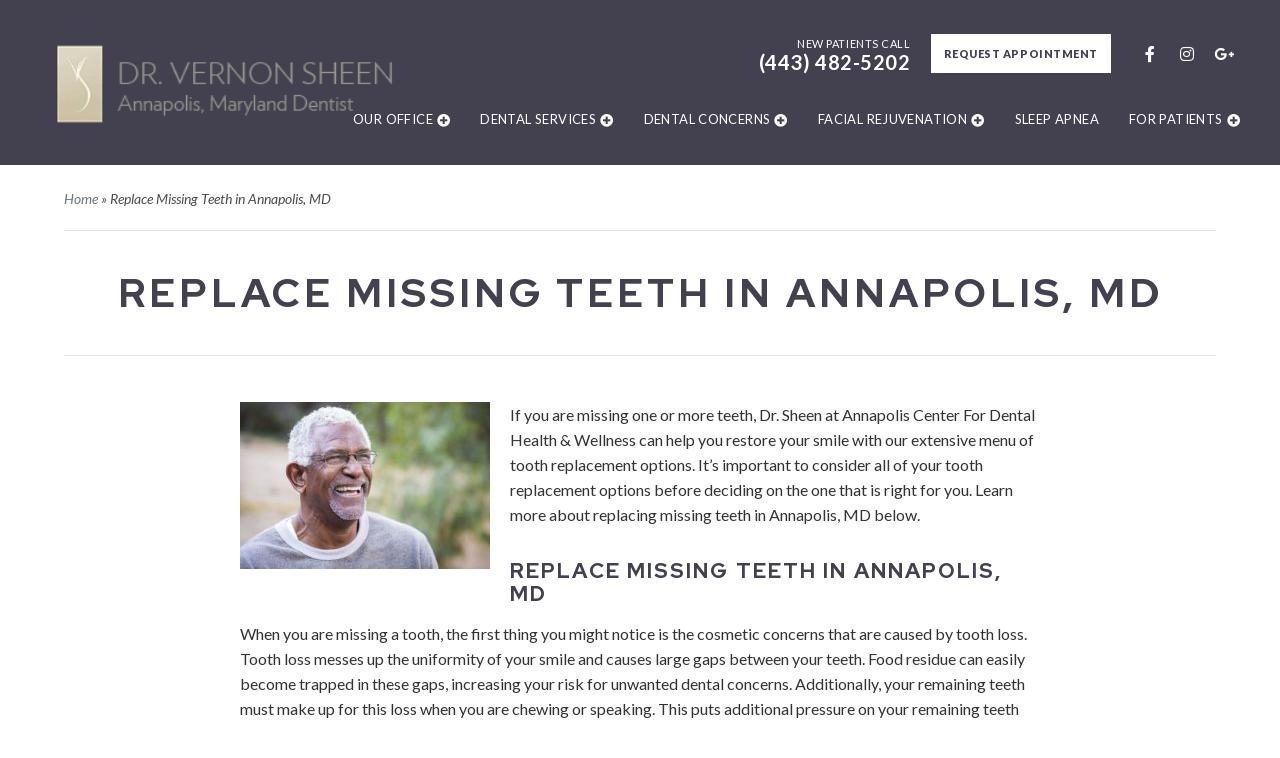

--- FILE ---
content_type: text/html; charset=UTF-8
request_url: https://www.annapolisdentalwellness.com/2022/03/30/replace-missing-teeth-in-annapolis-md/
body_size: 10856
content:
<!DOCTYPE html>
<!--[if lt IE 7]>      <html class="no-js lt-ie9 lt-ie8 lt-ie7"> <![endif]-->
<!--[if IE 7]>         <html class="no-js lt-ie9 lt-ie8"> <![endif]-->
<!--[if IE 8]>         <html class="no-js lt-ie9"> <![endif]-->
<!--[if gt IE 8]><!--> <html class="no-js" lang="en-US"> <!--<![endif]-->

<head>
<meta charset="UTF-8">
<meta http-equiv="x-ua-compatible" content="ie=edge">
<title>Replace Missing Teeth in Annapolis, MD - Annapolis, MD</title>		
<meta name="viewport" content="width=device-width, initial-scale=1" />
<link rel="shortcut icon" href="https://www.annapolisdentalwellness.com/wp-content/themes/codebase-2-child/assets/images/other/favicon.png">
<link rel="apple-touch-icon-precomposed" href="https://www.annapolisdentalwellness.com/wp-content/themes/codebase-2-child/assets/images/other/apple-touch-icon-precomposed.png" >

<meta name='robots' content='index, follow, max-image-preview:large, max-snippet:-1, max-video-preview:-1' />
	<style>img:is([sizes="auto" i], [sizes^="auto," i]) { contain-intrinsic-size: 3000px 1500px }</style>
	
	<!-- This site is optimized with the Yoast SEO plugin v26.7 - https://yoast.com/wordpress/plugins/seo/ -->
	<meta name="description" content="Need to replace missing teeth in Annapolis, MD? Dr. Sheen provides tooth replacement options to meet your needs. Learn more." />
	<link rel="canonical" href="https://www.annapolisdentalwellness.com/2022/03/30/replace-missing-teeth-in-annapolis-md/" />
	<meta property="og:locale" content="en_US" />
	<meta property="og:type" content="article" />
	<meta property="og:title" content="Replace Missing Teeth in Annapolis, MD - Annapolis, MD" />
	<meta property="og:description" content="Need to replace missing teeth in Annapolis, MD? Dr. Sheen provides tooth replacement options to meet your needs. Learn more." />
	<meta property="og:url" content="https://www.annapolisdentalwellness.com/2022/03/30/replace-missing-teeth-in-annapolis-md/" />
	<meta property="og:site_name" content="Annapolis Center For Dental Health &amp; Wellness" />
	<meta property="article:published_time" content="2022-03-30T20:44:47+00:00" />
	<meta name="author" content="Dr. Vernon Sheen" />
	<meta name="twitter:card" content="summary_large_image" />
	<meta name="twitter:label1" content="Written by" />
	<meta name="twitter:data1" content="Dr. Vernon Sheen" />
	<meta name="twitter:label2" content="Est. reading time" />
	<meta name="twitter:data2" content="3 minutes" />
	<script type="application/ld+json" class="yoast-schema-graph">{"@context":"https://schema.org","@graph":[{"@type":"Article","@id":"https://www.annapolisdentalwellness.com/2022/03/30/replace-missing-teeth-in-annapolis-md/#article","isPartOf":{"@id":"https://www.annapolisdentalwellness.com/2022/03/30/replace-missing-teeth-in-annapolis-md/"},"author":{"name":"Dr. Vernon Sheen","@id":"https://www.annapolisdentalwellness.com/#/schema/person/e7c443b535ed731e14a3418ad9c22dd3"},"headline":"Replace Missing Teeth in Annapolis, MD","datePublished":"2022-03-30T20:44:47+00:00","mainEntityOfPage":{"@id":"https://www.annapolisdentalwellness.com/2022/03/30/replace-missing-teeth-in-annapolis-md/"},"wordCount":450,"publisher":{"@id":"https://www.annapolisdentalwellness.com/#organization"},"image":{"@id":"https://www.annapolisdentalwellness.com/2022/03/30/replace-missing-teeth-in-annapolis-md/#primaryimage"},"thumbnailUrl":"","articleSection":["Annapolis Dentist","dental bridges","dental implants","dentures","dentures annapolis"],"inLanguage":"en-US"},{"@type":"WebPage","@id":"https://www.annapolisdentalwellness.com/2022/03/30/replace-missing-teeth-in-annapolis-md/","url":"https://www.annapolisdentalwellness.com/2022/03/30/replace-missing-teeth-in-annapolis-md/","name":"Replace Missing Teeth in Annapolis, MD - Annapolis, MD","isPartOf":{"@id":"https://www.annapolisdentalwellness.com/#website"},"primaryImageOfPage":{"@id":"https://www.annapolisdentalwellness.com/2022/03/30/replace-missing-teeth-in-annapolis-md/#primaryimage"},"image":{"@id":"https://www.annapolisdentalwellness.com/2022/03/30/replace-missing-teeth-in-annapolis-md/#primaryimage"},"thumbnailUrl":"","datePublished":"2022-03-30T20:44:47+00:00","description":"Need to replace missing teeth in Annapolis, MD? Dr. Sheen provides tooth replacement options to meet your needs. Learn more.","breadcrumb":{"@id":"https://www.annapolisdentalwellness.com/2022/03/30/replace-missing-teeth-in-annapolis-md/#breadcrumb"},"inLanguage":"en-US","potentialAction":[{"@type":"ReadAction","target":["https://www.annapolisdentalwellness.com/2022/03/30/replace-missing-teeth-in-annapolis-md/"]}]},{"@type":"ImageObject","inLanguage":"en-US","@id":"https://www.annapolisdentalwellness.com/2022/03/30/replace-missing-teeth-in-annapolis-md/#primaryimage","url":"","contentUrl":""},{"@type":"BreadcrumbList","@id":"https://www.annapolisdentalwellness.com/2022/03/30/replace-missing-teeth-in-annapolis-md/#breadcrumb","itemListElement":[{"@type":"ListItem","position":1,"name":"Home","item":"https://www.annapolisdentalwellness.com/"},{"@type":"ListItem","position":2,"name":"Replace Missing Teeth in Annapolis, MD"}]},{"@type":"WebSite","@id":"https://www.annapolisdentalwellness.com/#website","url":"https://www.annapolisdentalwellness.com/","name":"Annapolis Center For Dental Health & Wellness","description":"Dr. Vernon Sheen, DMD","publisher":{"@id":"https://www.annapolisdentalwellness.com/#organization"},"potentialAction":[{"@type":"SearchAction","target":{"@type":"EntryPoint","urlTemplate":"https://www.annapolisdentalwellness.com/?s={search_term_string}"},"query-input":{"@type":"PropertyValueSpecification","valueRequired":true,"valueName":"search_term_string"}}],"inLanguage":"en-US"},{"@type":"Organization","@id":"https://www.annapolisdentalwellness.com/#organization","name":"Annapolis Center For Dental Health & Wellness","url":"https://www.annapolisdentalwellness.com/","logo":{"@type":"ImageObject","inLanguage":"en-US","@id":"https://www.annapolisdentalwellness.com/#/schema/logo/image/","url":"https://www.annapolisdentalwellness.com/wp-content/uploads/2022/09/logo.png","contentUrl":"https://www.annapolisdentalwellness.com/wp-content/uploads/2022/09/logo.png","width":279,"height":66,"caption":"Annapolis Center For Dental Health & Wellness"},"image":{"@id":"https://www.annapolisdentalwellness.com/#/schema/logo/image/"}},{"@type":"Person","@id":"https://www.annapolisdentalwellness.com/#/schema/person/e7c443b535ed731e14a3418ad9c22dd3","name":"Dr. Vernon Sheen","image":{"@type":"ImageObject","inLanguage":"en-US","@id":"https://www.annapolisdentalwellness.com/#/schema/person/image/","url":"https://secure.gravatar.com/avatar/9968a819c3fe7b422a187c33e4f1cd0e2f9528a40ee32fdd05c4a4fac04524ba?s=96&d=mm&r=g","contentUrl":"https://secure.gravatar.com/avatar/9968a819c3fe7b422a187c33e4f1cd0e2f9528a40ee32fdd05c4a4fac04524ba?s=96&d=mm&r=g","caption":"Dr. Vernon Sheen"},"sameAs":["https://sheen2022.wpengine.com"]}]}</script>
	<!-- / Yoast SEO plugin. -->


<link rel='dns-prefetch' href='//fonts.googleapis.com' />
<link rel="alternate" type="application/rss+xml" title="Annapolis Center For Dental Health &amp; Wellness &raquo; Feed" href="https://www.annapolisdentalwellness.com/feed/" />
<link rel="alternate" type="application/rss+xml" title="Annapolis Center For Dental Health &amp; Wellness &raquo; Comments Feed" href="https://www.annapolisdentalwellness.com/comments/feed/" />
		<style>
			.lazyload,
			.lazyloading {
				max-width: 100%;
			}
		</style>
		<link rel='stylesheet' id='sbi_styles-css' href='https://www.annapolisdentalwellness.com/wp-content/plugins/instagram-feed-pro/css/sbi-styles.min.css?ver=6.9.0' type='text/css' media='all' />
<style id='classic-theme-styles-inline-css' type='text/css'>
/*! This file is auto-generated */
.wp-block-button__link{color:#fff;background-color:#32373c;border-radius:9999px;box-shadow:none;text-decoration:none;padding:calc(.667em + 2px) calc(1.333em + 2px);font-size:1.125em}.wp-block-file__button{background:#32373c;color:#fff;text-decoration:none}
</style>
<style id='global-styles-inline-css' type='text/css'>
:root{--wp--preset--aspect-ratio--square: 1;--wp--preset--aspect-ratio--4-3: 4/3;--wp--preset--aspect-ratio--3-4: 3/4;--wp--preset--aspect-ratio--3-2: 3/2;--wp--preset--aspect-ratio--2-3: 2/3;--wp--preset--aspect-ratio--16-9: 16/9;--wp--preset--aspect-ratio--9-16: 9/16;--wp--preset--color--black: #000000;--wp--preset--color--cyan-bluish-gray: #abb8c3;--wp--preset--color--white: #ffffff;--wp--preset--color--pale-pink: #f78da7;--wp--preset--color--vivid-red: #cf2e2e;--wp--preset--color--luminous-vivid-orange: #ff6900;--wp--preset--color--luminous-vivid-amber: #fcb900;--wp--preset--color--light-green-cyan: #7bdcb5;--wp--preset--color--vivid-green-cyan: #00d084;--wp--preset--color--pale-cyan-blue: #8ed1fc;--wp--preset--color--vivid-cyan-blue: #0693e3;--wp--preset--color--vivid-purple: #9b51e0;--wp--preset--gradient--vivid-cyan-blue-to-vivid-purple: linear-gradient(135deg,rgba(6,147,227,1) 0%,rgb(155,81,224) 100%);--wp--preset--gradient--light-green-cyan-to-vivid-green-cyan: linear-gradient(135deg,rgb(122,220,180) 0%,rgb(0,208,130) 100%);--wp--preset--gradient--luminous-vivid-amber-to-luminous-vivid-orange: linear-gradient(135deg,rgba(252,185,0,1) 0%,rgba(255,105,0,1) 100%);--wp--preset--gradient--luminous-vivid-orange-to-vivid-red: linear-gradient(135deg,rgba(255,105,0,1) 0%,rgb(207,46,46) 100%);--wp--preset--gradient--very-light-gray-to-cyan-bluish-gray: linear-gradient(135deg,rgb(238,238,238) 0%,rgb(169,184,195) 100%);--wp--preset--gradient--cool-to-warm-spectrum: linear-gradient(135deg,rgb(74,234,220) 0%,rgb(151,120,209) 20%,rgb(207,42,186) 40%,rgb(238,44,130) 60%,rgb(251,105,98) 80%,rgb(254,248,76) 100%);--wp--preset--gradient--blush-light-purple: linear-gradient(135deg,rgb(255,206,236) 0%,rgb(152,150,240) 100%);--wp--preset--gradient--blush-bordeaux: linear-gradient(135deg,rgb(254,205,165) 0%,rgb(254,45,45) 50%,rgb(107,0,62) 100%);--wp--preset--gradient--luminous-dusk: linear-gradient(135deg,rgb(255,203,112) 0%,rgb(199,81,192) 50%,rgb(65,88,208) 100%);--wp--preset--gradient--pale-ocean: linear-gradient(135deg,rgb(255,245,203) 0%,rgb(182,227,212) 50%,rgb(51,167,181) 100%);--wp--preset--gradient--electric-grass: linear-gradient(135deg,rgb(202,248,128) 0%,rgb(113,206,126) 100%);--wp--preset--gradient--midnight: linear-gradient(135deg,rgb(2,3,129) 0%,rgb(40,116,252) 100%);--wp--preset--font-size--small: 13px;--wp--preset--font-size--medium: 20px;--wp--preset--font-size--large: 36px;--wp--preset--font-size--x-large: 42px;--wp--preset--spacing--20: 0.44rem;--wp--preset--spacing--30: 0.67rem;--wp--preset--spacing--40: 1rem;--wp--preset--spacing--50: 1.5rem;--wp--preset--spacing--60: 2.25rem;--wp--preset--spacing--70: 3.38rem;--wp--preset--spacing--80: 5.06rem;--wp--preset--shadow--natural: 6px 6px 9px rgba(0, 0, 0, 0.2);--wp--preset--shadow--deep: 12px 12px 50px rgba(0, 0, 0, 0.4);--wp--preset--shadow--sharp: 6px 6px 0px rgba(0, 0, 0, 0.2);--wp--preset--shadow--outlined: 6px 6px 0px -3px rgba(255, 255, 255, 1), 6px 6px rgba(0, 0, 0, 1);--wp--preset--shadow--crisp: 6px 6px 0px rgba(0, 0, 0, 1);}:where(.is-layout-flex){gap: 0.5em;}:where(.is-layout-grid){gap: 0.5em;}body .is-layout-flex{display: flex;}.is-layout-flex{flex-wrap: wrap;align-items: center;}.is-layout-flex > :is(*, div){margin: 0;}body .is-layout-grid{display: grid;}.is-layout-grid > :is(*, div){margin: 0;}:where(.wp-block-columns.is-layout-flex){gap: 2em;}:where(.wp-block-columns.is-layout-grid){gap: 2em;}:where(.wp-block-post-template.is-layout-flex){gap: 1.25em;}:where(.wp-block-post-template.is-layout-grid){gap: 1.25em;}.has-black-color{color: var(--wp--preset--color--black) !important;}.has-cyan-bluish-gray-color{color: var(--wp--preset--color--cyan-bluish-gray) !important;}.has-white-color{color: var(--wp--preset--color--white) !important;}.has-pale-pink-color{color: var(--wp--preset--color--pale-pink) !important;}.has-vivid-red-color{color: var(--wp--preset--color--vivid-red) !important;}.has-luminous-vivid-orange-color{color: var(--wp--preset--color--luminous-vivid-orange) !important;}.has-luminous-vivid-amber-color{color: var(--wp--preset--color--luminous-vivid-amber) !important;}.has-light-green-cyan-color{color: var(--wp--preset--color--light-green-cyan) !important;}.has-vivid-green-cyan-color{color: var(--wp--preset--color--vivid-green-cyan) !important;}.has-pale-cyan-blue-color{color: var(--wp--preset--color--pale-cyan-blue) !important;}.has-vivid-cyan-blue-color{color: var(--wp--preset--color--vivid-cyan-blue) !important;}.has-vivid-purple-color{color: var(--wp--preset--color--vivid-purple) !important;}.has-black-background-color{background-color: var(--wp--preset--color--black) !important;}.has-cyan-bluish-gray-background-color{background-color: var(--wp--preset--color--cyan-bluish-gray) !important;}.has-white-background-color{background-color: var(--wp--preset--color--white) !important;}.has-pale-pink-background-color{background-color: var(--wp--preset--color--pale-pink) !important;}.has-vivid-red-background-color{background-color: var(--wp--preset--color--vivid-red) !important;}.has-luminous-vivid-orange-background-color{background-color: var(--wp--preset--color--luminous-vivid-orange) !important;}.has-luminous-vivid-amber-background-color{background-color: var(--wp--preset--color--luminous-vivid-amber) !important;}.has-light-green-cyan-background-color{background-color: var(--wp--preset--color--light-green-cyan) !important;}.has-vivid-green-cyan-background-color{background-color: var(--wp--preset--color--vivid-green-cyan) !important;}.has-pale-cyan-blue-background-color{background-color: var(--wp--preset--color--pale-cyan-blue) !important;}.has-vivid-cyan-blue-background-color{background-color: var(--wp--preset--color--vivid-cyan-blue) !important;}.has-vivid-purple-background-color{background-color: var(--wp--preset--color--vivid-purple) !important;}.has-black-border-color{border-color: var(--wp--preset--color--black) !important;}.has-cyan-bluish-gray-border-color{border-color: var(--wp--preset--color--cyan-bluish-gray) !important;}.has-white-border-color{border-color: var(--wp--preset--color--white) !important;}.has-pale-pink-border-color{border-color: var(--wp--preset--color--pale-pink) !important;}.has-vivid-red-border-color{border-color: var(--wp--preset--color--vivid-red) !important;}.has-luminous-vivid-orange-border-color{border-color: var(--wp--preset--color--luminous-vivid-orange) !important;}.has-luminous-vivid-amber-border-color{border-color: var(--wp--preset--color--luminous-vivid-amber) !important;}.has-light-green-cyan-border-color{border-color: var(--wp--preset--color--light-green-cyan) !important;}.has-vivid-green-cyan-border-color{border-color: var(--wp--preset--color--vivid-green-cyan) !important;}.has-pale-cyan-blue-border-color{border-color: var(--wp--preset--color--pale-cyan-blue) !important;}.has-vivid-cyan-blue-border-color{border-color: var(--wp--preset--color--vivid-cyan-blue) !important;}.has-vivid-purple-border-color{border-color: var(--wp--preset--color--vivid-purple) !important;}.has-vivid-cyan-blue-to-vivid-purple-gradient-background{background: var(--wp--preset--gradient--vivid-cyan-blue-to-vivid-purple) !important;}.has-light-green-cyan-to-vivid-green-cyan-gradient-background{background: var(--wp--preset--gradient--light-green-cyan-to-vivid-green-cyan) !important;}.has-luminous-vivid-amber-to-luminous-vivid-orange-gradient-background{background: var(--wp--preset--gradient--luminous-vivid-amber-to-luminous-vivid-orange) !important;}.has-luminous-vivid-orange-to-vivid-red-gradient-background{background: var(--wp--preset--gradient--luminous-vivid-orange-to-vivid-red) !important;}.has-very-light-gray-to-cyan-bluish-gray-gradient-background{background: var(--wp--preset--gradient--very-light-gray-to-cyan-bluish-gray) !important;}.has-cool-to-warm-spectrum-gradient-background{background: var(--wp--preset--gradient--cool-to-warm-spectrum) !important;}.has-blush-light-purple-gradient-background{background: var(--wp--preset--gradient--blush-light-purple) !important;}.has-blush-bordeaux-gradient-background{background: var(--wp--preset--gradient--blush-bordeaux) !important;}.has-luminous-dusk-gradient-background{background: var(--wp--preset--gradient--luminous-dusk) !important;}.has-pale-ocean-gradient-background{background: var(--wp--preset--gradient--pale-ocean) !important;}.has-electric-grass-gradient-background{background: var(--wp--preset--gradient--electric-grass) !important;}.has-midnight-gradient-background{background: var(--wp--preset--gradient--midnight) !important;}.has-small-font-size{font-size: var(--wp--preset--font-size--small) !important;}.has-medium-font-size{font-size: var(--wp--preset--font-size--medium) !important;}.has-large-font-size{font-size: var(--wp--preset--font-size--large) !important;}.has-x-large-font-size{font-size: var(--wp--preset--font-size--x-large) !important;}
:where(.wp-block-post-template.is-layout-flex){gap: 1.25em;}:where(.wp-block-post-template.is-layout-grid){gap: 1.25em;}
:where(.wp-block-columns.is-layout-flex){gap: 2em;}:where(.wp-block-columns.is-layout-grid){gap: 2em;}
:root :where(.wp-block-pullquote){font-size: 1.5em;line-height: 1.6;}
</style>
<link rel='stylesheet' id='main-styles-css' href='https://www.annapolisdentalwellness.com/wp-content/themes/codebase-2/assets/stylesheets/style.css?ver=6.8.3' type='text/css' media='all' />
<link rel='stylesheet' id='child-style-css' href='https://www.annapolisdentalwellness.com/wp-content/themes/codebase-2-child/style.css?ver=2.00.88' type='text/css' media='all' />
<link rel='stylesheet' id='google-fonts-css' href='//fonts.googleapis.com/css?family=Red+Hat+Display%3A400%2C600%2C800%7CLato%3A300%2C400%2C400i%2C600&#038;display=swap&#038;ver=6.8.3' type='text/css' media='all' />
<link rel='stylesheet' id='font-awesome-css' href='https://www.annapolisdentalwellness.com/wp-content/themes/codebase-2/assets/stylesheets/vendor/font-awesome/css/all.css?ver=6.8.3' type='text/css' media='all' />
<link rel='stylesheet' id='column-unsemantic-grid-responsive-tablet-css' href='https://www.annapolisdentalwellness.com/wp-content/themes/codebase-2/assets/stylesheets/general/column-unsemantic-grid-responsive-tablet.css?ver=1' type='text/css' media='all' />
<link rel="https://api.w.org/" href="https://www.annapolisdentalwellness.com/wp-json/" /><link rel="alternate" title="JSON" type="application/json" href="https://www.annapolisdentalwellness.com/wp-json/wp/v2/posts/883" /><link rel='shortlink' href='https://www.annapolisdentalwellness.com/?p=883' />
<link rel="alternate" title="oEmbed (JSON)" type="application/json+oembed" href="https://www.annapolisdentalwellness.com/wp-json/oembed/1.0/embed?url=https%3A%2F%2Fwww.annapolisdentalwellness.com%2F2022%2F03%2F30%2Freplace-missing-teeth-in-annapolis-md%2F" />
<link rel="alternate" title="oEmbed (XML)" type="text/xml+oembed" href="https://www.annapolisdentalwellness.com/wp-json/oembed/1.0/embed?url=https%3A%2F%2Fwww.annapolisdentalwellness.com%2F2022%2F03%2F30%2Freplace-missing-teeth-in-annapolis-md%2F&#038;format=xml" />
<script type='application/ld+json'>{
  "@context": "https://www.schema.org",
  "@type": "Dentist",
  "name": "Vernon Sheen, DMD",
  "url": "https://www.annapolisdentalwellness.com",
  "sameAs": [
    "https://www.facebook.com/DrVernonSheen"
  ],
  "logo": "https://www.annapolisdentalwellness.com/wp-content/uploads/2022/09/logo.png",
  "image": "https://www.annapolisdentalwellness.com/wp-content/uploads/2019/12/Vernon_0009_Edit_WebUse.jpg",
  "description": "Visit local dentist in Annapolis, MD, Dr. Vernon Sheen for family and cosmetic dentistry. Offering dental implants, porcelain veneers, tooth cleanings, and more.",
  "address": {
    "@type": "PostalAddress",
    "streetAddress": "888 Bestgate Rd # 201",
    "addressLocality": "Annapolis",
    "addressRegion": "MD",
    "postalCode": "21401",
    "addressCountry": "USA",
    "serviceArea": { 
      "@type": "City", 
      "name": ["Annapolis", "Parole", "Edgewater", "Arnold"] 
}
  },
  "geo": {
    "@type": "GeoCoordinates",
    "latitude": "38.994275",
    "longitude": "-76.543574"
  },
  "hasMap": "https://goo.gl/maps/X7swm4qsaXS2",
  "openingHours": "Mo, Tu, We, Th 07:30-17:00",
  "telephone": ["+1-410-266-1007", "+1-443-482- 5202"],
  "priceRange": "$$",
  "isAcceptingNewPatients": "True"
  }
}</script>		<script>
			document.documentElement.className = document.documentElement.className.replace('no-js', 'js');
		</script>
				<style>
			.no-js img.lazyload {
				display: none;
			}

			figure.wp-block-image img.lazyloading {
				min-width: 150px;
			}

			.lazyload,
			.lazyloading {
				--smush-placeholder-width: 100px;
				--smush-placeholder-aspect-ratio: 1/1;
				width: var(--smush-image-width, var(--smush-placeholder-width)) !important;
				aspect-ratio: var(--smush-image-aspect-ratio, var(--smush-placeholder-aspect-ratio)) !important;
			}

						.lazyload, .lazyloading {
				opacity: 0;
			}

			.lazyloaded {
				opacity: 1;
				transition: opacity 400ms;
				transition-delay: 0ms;
			}

					</style>
		        <!--[if lt IE 9]>
            <link rel="stylesheet" href="https://www.annapolisdentalwellness.com/wp-content/themes/codebase-2/assets/stylesheets/general/column-ie.min.css" />
        <![endif]-->
    <!-- Custom Feeds for Instagram CSS -->
<style type="text/css">
.sbi_photo img {
    display: none !important;
}
</style>


<!-- Google Tag Manager -->
<script>(function(w,d,s,l,i){w[l]=w[l]||[];w[l].push({'gtm.start':
new Date().getTime(),event:'gtm.js'});var f=d.getElementsByTagName(s)[0],
j=d.createElement(s),dl=l!='dataLayer'?'&l='+l:'';j.async=true;j.src=
'https://www.googletagmanager.com/gtm.js?id='+i+dl;f.parentNode.insertBefore(j,f);
})(window,document,'script','dataLayer','GTM-TFBBXM6');</script>
<!-- End Google Tag Manager -->
	
</head>

<body class="wp-singular post-template-default single single-post postid-883 single-format-standard wp-theme-codebase-2 wp-child-theme-codebase-2-child replace-missing-teeth-in-annapolis-md header-style-e slim">
	
<!-- Google Tag Manager (noscript) -->
<noscript><iframe data-src="https://www.googletagmanager.com/ns.html?id=GTM-TFBBXM6"
height="0" width="0" style="display:none;visibility:hidden" src="[data-uri]" class="lazyload" data-load-mode="1"></iframe></noscript>
<!-- End Google Tag Manager (noscript) -->
  
<header class="header
    invert    ">
            <div class="header-logo">
            <a class="logo" href="/"><img data-src="https://www.annapolisdentalwellness.com/wp-content/uploads/2022/09/logo.png" alt="Annapolis Center For Dental Health & Wellness logo" src="[data-uri]" class="lazyload" style="--smush-placeholder-width: 279px; --smush-placeholder-aspect-ratio: 279/66;" data-srcset="https://www.annapolisdentalwellness.com/wp-content/uploads/2022/09/logo.png 279w, https://www.annapolisdentalwellness.com/wp-content/uploads/2022/09/logo-250x59.png 250w, https://www.annapolisdentalwellness.com/wp-content/uploads/2022/09/logo-120x28.png 120w, https://www.annapolisdentalwellness.com/wp-content/uploads/2022/09/logo-80x19.png 80w" data-sizes="auto" data-original-sizes="(max-width: 279px) 100vw, 279px" /></a>            <a href="#" id="panel-main"><i class="fas fa-bars"></i></a>
        </div>
        <div class="header-top">
            <ul>
                <li class="new-phone">New Patients Call <span class="tracknum">(443) 482-5202</span></li>
                <li><a href="/request-appointment/" class="schedule">Request Appointment</a></li>
                                    <li><a href="https://www.facebook.com/DrVernonSheen" target="_blank" rel="noopener"><i class="fab fa-facebook-f"></i></a></li>
                                                                                    <li><a href="https://www.instagram.com/annapolisdentalwellness/" target="_blank" rel="noopener"><i class="fab fa-instagram"></i></a></li>
                                                    <li><a href="https://goo.gl/maps/UDTQh6R1tzmTY5RP6" target="_blank" rel="noopener"><i class="fab fa-google-plus-g"></i></a></li>
                                                            </ul>
        </div>
        <div class="header-bottom">
            <nav class="large-nav">
                <div class="menu-a-header-container"><ul id="menu-a-header" class="menu"><li class=' menu-item menu-item-type-post_type menu-item-object-page menu-item-has-children'><a href="https://www.annapolisdentalwellness.com/our-dentist-office/">Our Office</a><span></span><ul class="sub-menu"><li class="item menu-item-has-children"><a href="https://www.annapolisdentalwellness.com/our-dentist-office/vernon-sheen-dmd/" class="title">Meet Dr. Sheen<span></span></a>
<li class="item menu-item-has-children"><a href="https://www.annapolisdentalwellness.com/our-dentist-office/meet-the-staff/" class="title">Meet the Staff<span></span></a>
<li class="item menu-item-has-children"><a href="https://www.annapolisdentalwellness.com/our-dentist-office/overjet-ai/" class="title">Overjet.AI<span></span></a>
<li class="item menu-item-has-children"><a href="https://www.annapolisdentalwellness.com/our-dentist-office/patient-testimonials/" class="title">Patient Testimonials<span></span></a>
<li class="item menu-item-has-children"><a href="https://www.annapolisdentalwellness.com/our-dentist-office/video-testimonials/" class="title">Video Testimonials<span></span></a>
<li class="item menu-item-has-children"><a href="https://www.annapolisdentalwellness.com/our-dentist-office/tour-our-office/" class="title">Tour Our Office<span></span></a>
<li class="item menu-item-has-children"><a href="https://www.annapolisdentalwellness.com/smile-gallery/" class="title">Smile Gallery<span></span></a>
</ul></li>
<li class='mega menu-item menu-item-type-post_type menu-item-object-page menu-item-has-children'><a href="https://www.annapolisdentalwellness.com/dental-services/">Dental Services</a><span></span><ul class="sub-menu"><li class="item menu-item-has-children"><a href="https://www.annapolisdentalwellness.com/dental-services/dentist-annapolis-md/" class="title">General Dentistry<span></span></a>
<ul class="sub-menu mega-menu"><li class="item">
<a href="https://www.annapolisdentalwellness.com/dental-services/dentist-annapolis-md/childrens-dentistry/" class="title">Children’s Dentistry<span></span></a>
</li>
<li class="item">
<a href="https://www.annapolisdentalwellness.com/dental-services/dentist-annapolis-md/dental-fillings/" class="title">Dental Fillings<span></span></a>
</li>
<li class="item">
<a href="https://www.annapolisdentalwellness.com/dental-services/dentist-annapolis-md/teeth-cleaning/" class="title">Teeth Cleanings<span></span></a>
</li>
<li class="item">
<a href="https://www.annapolisdentalwellness.com/dental-services/dentist-annapolis-md/emergency-dentist/" class="title">Emergency Dental Care<span></span></a>
</li>
<li class="item">
<a href="https://www.annapolisdentalwellness.com/dental-services/dentist-annapolis-md/oral-cancer-screening/" class="title">Oral Cancer Screening<span></span></a>
</li>
<li class="item">
<a href="https://www.annapolisdentalwellness.com/dental-services/dentist-annapolis-md/gum-disease/" class="title">Periodontal Therapy<span></span></a>
</li>
<li class="item">
<a href="https://www.annapolisdentalwellness.com/dental-services/tmj-treatment/" class="title">TMJ Treatment<span></span></a>
</li>
</ul><span></span></li><li class="item menu-item-has-children"><a href="https://www.annapolisdentalwellness.com/dental-services/cosmetic-dentistry/" class="title">Cosmetic Dentistry<span></span></a>
<ul class="sub-menu mega-menu"><li class="item">
<a href="https://www.annapolisdentalwellness.com/dental-services/cosmetic-dentistry/porcelain-veneers/" class="title">Porcelain Veneers<span></span></a>
</li>
<li class="item">
<a href="https://www.annapolisdentalwellness.com/dental-services/cosmetic-dentistry/teeth-whitening/" class="title">Teeth Whitening<span></span></a>
</li>
<li class="item">
<a href="https://www.annapolisdentalwellness.com/dental-services/cosmetic-dentistry/minimally-invasive-veneers/" class="title">Minimally Invasive Veneers<span></span></a>
</li>
</ul><span></span></li><li class="item menu-item-has-children"><a href="https://www.annapolisdentalwellness.com/dental-services/restorative-dentistry/" class="title">Restorative Dentistry<span></span></a>
<ul class="sub-menu mega-menu"><li class="item">
<a href="https://www.annapolisdentalwellness.com/dental-services/restorative-dentistry/cerec-restorations/" class="title">CEREC Restorations<span></span></a>
</li>
<li class="item">
<a href="https://www.annapolisdentalwellness.com/dental-services/restorative-dentistry/dental-bridges/" class="title">Dental Bridges<span></span></a>
</li>
<li class="item">
<a href="https://www.annapolisdentalwellness.com/dental-services/restorative-dentistry/dental-crowns/" class="title">Dental Crowns<span></span></a>
</li>
<li class="item">
<a href="https://www.annapolisdentalwellness.com/dental-services/restorative-dentistry/dentures-partials/" class="title">Dentures &#038; Partials<span></span></a>
</li>
<li class="item">
<a href="https://www.annapolisdentalwellness.com/dental-services/restorative-dentistry/inlays-onlays/" class="title">Inlays and Onlays<span></span></a>
</li>
<li class="item">
<a href="https://www.annapolisdentalwellness.com/dental-services/dentist-annapolis-md/sleep-apnea/" class="title">Sleep Apnea<span></span></a>
</li>
</ul><span></span></li><li class="item menu-item-has-children"><a href="https://www.annapolisdentalwellness.com/dental-services/dental-implants/" class="title">Dental Implants<span></span></a>
<ul class="sub-menu mega-menu"><li class="item">
<a href="https://www.annapolisdentalwellness.com/dental-services/dental-implants/benefits-dental-implants/" class="title">Benefits of Dental Implants<span></span></a>
</li>
<li class="item">
<a href="https://www.annapolisdentalwellness.com/dental-services/dental-implants/cost-dental-implants/" class="title">Cost of Dental Implants<span></span></a>
</li>
<li class="item">
<a href="https://www.annapolisdentalwellness.com/dental-services/dental-implants/dental-implants-faqs/" class="title">Dental Implant FAQs<span></span></a>
</li>
<li class="item">
<a href="https://www.annapolisdentalwellness.com/dental-services/dental-implants/dental-implant-procedure/" class="title">Dental Implant Procedure<span></span></a>
</li>
<li class="item">
<a href="https://www.annapolisdentalwellness.com/dental-services/dental-implants/dental-implants-vs-dentures/" class="title">Dental Implants vs Dentures<span></span></a>
</li>
<li class="item">
<a href="https://www.annapolisdentalwellness.com/dental-services/dental-implants/single-dental-implant/" class="title">Single Dental Implant<span></span></a>
</li>
<li class="item">
<a href="https://www.annapolisdentalwellness.com/dental-services/dental-implants/multiple-dental-implants/" class="title">Multiple Dental Implants<span></span></a>
</li>
<li class="item">
<a href="https://www.annapolisdentalwellness.com/dental-services/dental-implants/teeth-in-one-day/" class="title">Teeth In One Day<span></span></a>
</li>
</ul><span></span></li></ul></li>
<li class=' menu-item menu-item-type-post_type menu-item-object-page menu-item-has-children'><a href="https://www.annapolisdentalwellness.com/dental-concerns/">Dental Concerns</a><span></span><ul class="sub-menu"><li class="item menu-item-has-children"><a href="https://www.annapolisdentalwellness.com/dental-concerns/bleeding-gums/" class="title">Bleeding Gums<span></span></a>
<li class="item menu-item-has-children"><a href="https://www.annapolisdentalwellness.com/dental-concerns/crooked-teeth/" class="title">Crooked Teeth<span></span></a>
<li class="item menu-item-has-children"><a href="https://www.annapolisdentalwellness.com/dental-concerns/tooth-cavities/" class="title">Tooth Cavities<span></span></a>
<li class="item menu-item-has-children"><a href="https://www.annapolisdentalwellness.com/dental-concerns/yellow-teeth/" class="title">Discolored Teeth<span></span></a>
<li class="item menu-item-has-children"><a href="https://www.annapolisdentalwellness.com/dental-concerns/teeth-grinding/" class="title">Teeth Grinding<span></span></a>
<li class="item menu-item-has-children"><a href="https://www.annapolisdentalwellness.com/dental-concerns/frequent-headaches/" class="title">Frequent Headaches<span></span></a>
</ul></li>
<li class=' menu-item menu-item-type-post_type menu-item-object-page menu-item-has-children'><a href="https://www.annapolisdentalwellness.com/facial-rejuvenation/">Facial Rejuvenation</a><span></span><ul class="sub-menu"><li class="item menu-item-has-children"><a href="https://www.annapolisdentalwellness.com/facial-rejuvenation/emface/" class="title">Emface®<span></span></a>
<li class="item menu-item-has-children"><a href="https://www.annapolisdentalwellness.com/facial-rejuvenation/exion/" class="title">Exion®<span></span></a>
</ul></li>
<li class=' menu-item menu-item-type-post_type menu-item-object-page'><a href="https://www.annapolisdentalwellness.com/dental-concerns/snoring-sleep-apnea/">Sleep Apnea</a></li>
<li class=' menu-item menu-item-type-post_type menu-item-object-page menu-item-has-children'><a href="https://www.annapolisdentalwellness.com/for-patients/">For Patients</a><span></span><ul class="sub-menu"><li class="item menu-item-has-children"><a href="https://www.annapolisdentalwellness.com/blog/" class="title">Blog<span></span></a>
<li class="item menu-item-has-children"><a href="https://www.annapolisdentalwellness.com/for-patients/dental-faqs/" class="title">Dental FAQs<span></span></a>
<li class="item menu-item-has-children"><a href="https://www.annapolisdentalwellness.com/for-patients/first-visit/" class="title">First Visit<span></span></a>
<li class="item menu-item-has-children"><a href="https://www.annapolisdentalwellness.com/for-patients/patient-forms/" class="title">Patient Forms<span></span></a>
<li class="item menu-item-has-children"><a href="https://www.annapolisdentalwellness.com/for-patients/payment-insurance/" class="title">Payment &#038; Insurance<span></span></a>
<li class="item menu-item-has-children"><a href="https://www.annapolisdentalwellness.com/for-patients/payment-plans-with-cherry/" class="title">Payment Plans With Cherry<span></span></a>
</ul></li>
</ul></div>            </nav>
            <nav class="mobile-nav">
                <div class="contact-dropwdown">
                    <a class="drop-link">Contact Us <i class="fa fa-caret-down"></i></a>
                    <div class="drop-content" style="display: none;">
                        <a href="tel:(443) 482-5202"><i class="fas fa-phone"></i><span>New Patients </span><span class="bold tracknum">(443) 482-5202</span></a>
                        <a href="tel:(410) 266-1007"><i class="fas fa-phone"></i><span>Current Patients </span><span class="bold">(410) 266-1007</span></a>
                        <a href="/request-appointment/">Request Appointment</a>
                        <a href="/leave-a-review/">Leave a Review</a>
                    </div>
                </div>
            </nav>
        </div>
        </header>
<div class="page-wrap">
	<!-- page head -->
  

<div class="page-head no-img-bg">
	<div class="row"> 
  	
  	<p class="breadcrumbs"><span><span><a href="https://www.annapolisdentalwellness.com/">Home</a></span> » <span class="breadcrumb_last" aria-current="page">Replace Missing Teeth in Annapolis, MD</span></span></p>  	
  	  
			
			<h1>Replace Missing Teeth in Annapolis, MD</h1>
		
				
	</div>
</div>

 

  <!-- main -->
	<div role="main">	

		<div class="row sm">

		
			<div class="columns twelve">
				
										<article class="single-post main-content post-883 post type-post status-publish format-standard has-post-thumbnail hentry category-annapolis-dentist category-dental-bridges category-dental-implants category-dentures category-dentures-annapolis" id="post-883">
							<p><img decoding="async" class="alignleft wp-image-884 size-medium lazyload" data-src="https://www.annapolisdentalwellness.com/wp-content/uploads/2022/03/UcGkrOaA-250x167.jpeg" alt="Annapolis MD dentist" width="250" height="167" src="[data-uri]" style="--smush-placeholder-width: 250px; --smush-placeholder-aspect-ratio: 250/167;" />If you are missing one or more teeth, Dr. Sheen at Annapolis Center For Dental Health &amp; Wellness can help you restore your smile with our extensive menu of tooth replacement options. It&#8217;s important to consider all of your tooth replacement options before deciding on the one that is right for you. Learn more about replacing missing teeth in Annapolis, MD below.</p>
<h2>Replace Missing Teeth in Annapolis, MD</h2>
<p>When you are missing a tooth, the first thing you might notice is the cosmetic concerns that are caused by tooth loss. Tooth loss messes up the uniformity of your smile and causes large gaps between your teeth. Food residue can easily become trapped in these gaps, increasing your risk for unwanted dental concerns. Additionally, your remaining teeth must make up for this loss when you are chewing or speaking. This puts additional pressure on your remaining teeth and may cause them to become worn down or damaged.</p>
<p>Even just one missing tooth can cause a lot of problems for your smile. It&#8217;s important to talk to your dentist about your tooth replacement options as soon as possible. Otherwise, you are at an increased risk for developing gum disease, tooth decay, or experiencing an orthodontic relapse.</p>
<p>Dr. Sheen offers several tooth replacement options at Annapolis Center For Dental Health &amp; Wellness. Our tooth replacement options include <a href="https://www.annapolisdentalwellness.com/dental-services/dental-implants/benefits-dental-implants/">dental implants</a>, <a href="https://www.annapolisdentalwellness.com/dental-services/restorative-dentistry/dental-bridges/">dental bridges</a>, <a href="https://www.annapolisdentalwellness.com/dental-services/restorative-dentistry/dentures-partials/">dentures, and partials</a>. Depending on your needs and goals, Dr. Sheen can recommend which tooth replacement options are right for you. There are different benefits depending on which option you choose. For example, dental implants require a surgical procedure while dental bridges do not. On the other hand, dental bridges may require dietary restrictions while dental implants will function just as a natural tooth would. Talk to Dr. Sheen to learn more about your tooth replacement options during your next dental appointment.</p>
<h2>Patient Review of Annapolis Center For Dental Health &amp; Wellness</h2>
<p>&#8220;My family has been going to this practice for over 15 years. The entire staff is professional and attentive at every step of the appointment experience. Nick is very thorough with the hygiene but gets you in and out feeling no pain. Dr. Sheen makes you feel confident and well informed about any needed dental procedures. The atmosphere, including the friendly front office staff, lets you relax more about an appointment that many do not look forward to.&#8221; <strong>&#8211; Theresa D.</strong></p>
<h2>Schedule An Appointment</h2>
<p>Need to replace missing teeth in Annapolis, MD? Want to learn more about your tooth replacement options? <a href="https://www.annapolisdentalwellness.com/request-appointment/">Schedule an appointment with Dr. Sheen at the Annapolis Center For Dental Health &amp; Wellness.</a> We look forward to seeing you soon.</p>
					  </article>	
					
	<nav class="navigation post-navigation" aria-label="Posts">
		<h2 class="screen-reader-text">Post navigation</h2>
		<div class="nav-links"><div class="nav-previous"><a href="https://www.annapolisdentalwellness.com/2022/02/11/dental-implants-vs-dental-bridges/" rel="prev"><p class="meta-nav"><svg class="svg-icon" width="24" height="24" aria-hidden="true" role="img" focusable="false" viewBox="0 0 24 24" fill="none" xmlns="http://www.w3.org/2000/svg"><path fill-rule="evenodd" clip-rule="evenodd" d="M20 13v-2H8l4-4-1-2-7 7 7 7 1-2-4-4z" fill="currentColor"></path></svg>Previous post</p><p class="post-title">Dental Implants vs. Dental Bridges</p></a></div><div class="nav-next"><a href="https://www.annapolisdentalwellness.com/2022/04/14/the-benefits-of-implant-secured-dentures/" rel="next"><p class="meta-nav">Next post<svg class="svg-icon" width="24" height="24" aria-hidden="true" role="img" focusable="false" viewBox="0 0 24 24" fill="none" xmlns="http://www.w3.org/2000/svg"><path fill-rule="evenodd" clip-rule="evenodd" d="m4 13v-2h12l-4-4 1-2 7 7-7 7-1-2 4-4z" fill="currentColor"></path></svg></p><p class="post-title">The Benefits of Implant-Secured Dentures</p></a></div></div>
	</nav>					
				
					
			            
				
			</div>
			
					
		</div> <!-- /row -->
			
	</div>


  
<footer>
  
  <div class="footer-top">
    <div class="row">

         
      <div class="footer-left google-map-container">
	      <iframe data-src="https://www.google.com/maps/embed?pb=!1m14!1m8!1m3!1d24807.392652117876!2d-76.543497!3d38.994229!3m2!1i1024!2i768!4f13.1!3m3!1m2!1s0x0%3A0x2fd1ade2923348f4!2sVernon%20Sheen%2C%20DMD!5e0!3m2!1sen!2sus!4v1666368089298!5m2!1sen!2sus" width="600" height="450" style="border:0;" allowfullscreen="" referrerpolicy="no-referrer-when-downgrade" src="[data-uri]" class="lazyload" data-load-mode="1"></iframe>      </div>
      
      <div class="footer-right">
        
        <div class="footer-column">
          <a href="/" class="logo"><span><img data-src="https://www.annapolisdentalwellness.com/wp-content/uploads/2022/09/logo.png" alt="Annapolis Center For Dental Health & Wellness logo" src="[data-uri]" class="lazyload" style="--smush-placeholder-width: 279px; --smush-placeholder-aspect-ratio: 279/66;" data-srcset="https://www.annapolisdentalwellness.com/wp-content/uploads/2022/09/logo.png 279w, https://www.annapolisdentalwellness.com/wp-content/uploads/2022/09/logo-250x59.png 250w, https://www.annapolisdentalwellness.com/wp-content/uploads/2022/09/logo-120x28.png 120w, https://www.annapolisdentalwellness.com/wp-content/uploads/2022/09/logo-80x19.png 80w" data-sizes="auto" data-original-sizes="(max-width: 279px) 100vw, 279px" /></span></a>
        </div>
        
        <div class="footer-column">      
          <div class="contact-option">
            <i class="fas fa-map-marker-alt"></i>
            <p>
              <span>888 Bestgate Rd Suite 201</span><br />
              <span class="bold">
                <span>Annapolis</span>,
                <span>MD</span>
                <span>21401</span>
              </span>
            </p>
          </div>
          				<div class="contact-option">
					<i class="fas fa-phone fa-flip-horizontal"></i>
					<p>New Patients <span class="bold tracknum">(443) 482-5202</span></p>
				</div>
                              <div class="contact-option">
            <i class="fas fa-phone fa-flip-horizontal"></i>
            <p>Current Patients <span class="bold">(410) 266-1007</span></p>
          </div> 
                    <a href="/request-appointment/" class="btn outline schedule">Request Appointment</a>
        </div>
        
        <div class="footer-column">
            <div class="contact-option company-hours">
              <i class="far fa-clock"></i>
              <p>
	              <span class='hour-set'>Monday <span>7:30am - 5:00pm</span></span><span class='hour-set'>Tuesday <span>7:30am - 5:00pm</span></span><span class='hour-set'>Wednesday <span>7:30am - 5:00pm</span></span><span class='hour-set'>Thursday <span>7:30am - 5:00pm</span></span><span class='hour-set'>Friday <span>Closed</span></span>              
              </p>
            </div> 
                    
        </div>
        
        <div class="footer-info-mobile">
	        
          <div class="option">
            <i class="fas fa-phone fa-flip-horizontal"></i>
            <div>
	            <span class="bold tracknum">New Patients</span><br>
	            (443) 482-5202	          </div>
          </div>
          <div class="option">
            <i class="fas fa-phone fa-flip-horizontal"></i>
            <div>
	            <span class="bold">Current Patients</span><br>
	            (410) 266-1007	          </div>
          </div>
          <div class="option">
            <i class="fas fa-map-marker-alt"></i>
            <div>
              <span class="bold">Address</span><br />
              888 Bestgate Rd Suite 201<br />
							Annapolis, MD 21401          	</div>
          </div>
          <div class="option">
            <i class="far fa-clock"></i>
						<div>
							<span class="bold">Hours</span><br>
              <span class='hour-set'>Monday <span>7:30am - 5:00pm</span></span><span class='hour-set'>Tuesday <span>7:30am - 5:00pm</span></span><span class='hour-set'>Wednesday <span>7:30am - 5:00pm</span></span><span class='hour-set'>Thursday <span>7:30am - 5:00pm</span></span><span class='hour-set'>Friday <span>Closed</span></span>              
            </div>
          </div>
          
          <div class="mobile-info-social">
	          <span><a href='https://www.facebook.com/DrVernonSheen' target='_blank' rel="noopener"><i class='fab fa-facebook-f'></i></a></span>												<span><a href='https://goo.gl/maps/UDTQh6R1tzmTY5RP6' target='_blank' rel="noopener"><i class='fab fa-google-plus-g'></i></a></span>								<span><a href='https://www.instagram.com/annapolisdentalwellness/' target='_blank' rel="noopener"><i class='fab fa-instagram'></i></a></span>				          </div>
            
        </div>
        
      </div>
    
    </div>
  </div>
  
  <div class="footer-bottom">
    <div class="row">
     
      <ul class="social">
				<li><a href='https://www.facebook.com/DrVernonSheen' target='_blank' rel="noopener"><i class='fab fa-facebook-f'></i></a></li>												<li><a href='https://goo.gl/maps/UDTQh6R1tzmTY5RP6' target='_blank' rel="noopener"><i class='fab fa-google-plus-g'></i></a></li>								<li><a href='https://www.instagram.com/annapolisdentalwellness/' target='_blank' rel="noopener"><i class='fab fa-instagram'></i></a></li>							</ul>      
			
			<ul class="legal">
        <li>Dental Website by <a href="https://www.dentalrevenue.com" target="_blank" rel="noopener nofollow">Dental Revenue</a></li>
        <li><a href="/sitemap/">Sitemap</a></li>
        <li><a href="/privacy-policy/">Privacy Policy</a></li>
        <li><a href="/terms-of-use/">Terms of Use</a></li>
        <li><a href="/accessibility/">Accessibility</a></li>
      </ul>
    
    </div>
  </div>
  
    
</footer>
</div> <!-- end page wrap -->



<script type="text/javascript">
(function(){
var AMP_KEY="IDuF7prJXqFdrze2RV4ja0LgAmsfQZp";window._AMP_CONF=window._AMP_CONF || {};window._AMP_CONF.key=AMP_KEY;
var s1=document.createElement("script"),s0=document.getElementsByTagName("script")[0];
s1.async=true;
s1.src='https://embed.simplifeye.co/IDuF7prJXqFdrze2RV4ja0LgAmsfQZp/embed';
s1.charset='UTF-8';
s1.setAttribute('crossorigin','*');
s0.parentNode.insertBefore(s1,s0);
})();
</script>

  <script type="speculationrules">
{"prefetch":[{"source":"document","where":{"and":[{"href_matches":"\/*"},{"not":{"href_matches":["\/wp-*.php","\/wp-admin\/*","\/wp-content\/uploads\/*","\/wp-content\/*","\/wp-content\/plugins\/*","\/wp-content\/themes\/codebase-2-child\/*","\/wp-content\/themes\/codebase-2\/*","\/*\\?(.+)"]}},{"not":{"selector_matches":"a[rel~=\"nofollow\"]"}},{"not":{"selector_matches":".no-prefetch, .no-prefetch a"}}]},"eagerness":"conservative"}]}
</script>
<!-- Custom Feeds for Instagram JS -->
<script type="text/javascript">
var sbiajaxurl = "https://www.annapolisdentalwellness.com/wp-admin/admin-ajax.php";

</script>
<script type="text/javascript" id="scripts-js-extra">
/* <![CDATA[ */
var global = {"convirzaID":""};
/* ]]> */
</script>
<script type="text/javascript" src="https://www.annapolisdentalwellness.com/wp-content/themes/codebase-2/assets/scripts/scripts-min.js" id="scripts-js"></script>
<script type="text/javascript" src="https://www.annapolisdentalwellness.com/wp-content/themes/codebase-2-child/scripts.js" id="child-scripts-js"></script>
<script type="text/javascript" id="smush-lazy-load-js-before">
/* <![CDATA[ */
var smushLazyLoadOptions = {"autoResizingEnabled":true,"autoResizeOptions":{"precision":5,"skipAutoWidth":true}};
/* ]]> */
</script>
<script type="text/javascript" src="https://www.annapolisdentalwellness.com/wp-content/plugins/wp-smush-pro/app/assets/js/smush-lazy-load.min.js?ver=3.23.1" id="smush-lazy-load-js"></script>
<script>window.GA_ID='UA-4493720-1'</script><script src='https://www.annapolisdentalwellness.com/wp-content/plugins/flying-analytics/js/minimal-analytics.js' defer></script>  
  
    
	  
  
<script>(function(){function c(){var b=a.contentDocument||a.contentWindow.document;if(b){var d=b.createElement('script');d.innerHTML="window.__CF$cv$params={r:'9bfaeadb4ab08a31',t:'MTc2ODcwNjAxNi4wMDAwMDA='};var a=document.createElement('script');a.nonce='';a.src='/cdn-cgi/challenge-platform/scripts/jsd/main.js';document.getElementsByTagName('head')[0].appendChild(a);";b.getElementsByTagName('head')[0].appendChild(d)}}if(document.body){var a=document.createElement('iframe');a.height=1;a.width=1;a.style.position='absolute';a.style.top=0;a.style.left=0;a.style.border='none';a.style.visibility='hidden';document.body.appendChild(a);if('loading'!==document.readyState)c();else if(window.addEventListener)document.addEventListener('DOMContentLoaded',c);else{var e=document.onreadystatechange||function(){};document.onreadystatechange=function(b){e(b);'loading'!==document.readyState&&(document.onreadystatechange=e,c())}}}})();</script></body>
</html>

--- FILE ---
content_type: text/css
request_url: https://www.annapolisdentalwellness.com/wp-content/themes/codebase-2/assets/stylesheets/style.css?ver=6.8.3
body_size: 52717
content:
/*==========================================================================================================================
VENDOR / STARTERS ==========================================================================================================
==========================================================================================================================*//*==========================================================================================================================
NORMALIZE normalize.css v1.1.0 | MIT License | =============================================================================
==========================================================================================================================*//*==========================================================================================================================
GENERAL ====================================================================================================================
==========================================================================================================================*//*==========================================================================================================================
WORDPRESS DEFAULTS =========================================================================================================
==========================================================================================================================*//* FONT ICONS *//* BASIC COLORS *//* BRAND COLORS *//* TEXT COLORS *//* BREAKPOINTS *//*==========================================================================================================================
GENERAL ELEMENTS ===========================================================================================================
==========================================================================================================================*//* Button Default Style *//*==========================================================================================================================
LAYOUT =====================================================================================================================
==========================================================================================================================*//* HEADER GLOBAL STYLES */@import url(https://fonts.googleapis.com/css?family=Lato:300,400,700,900&display=swap);/* REGULAR HEADER *//* REGULAR HEADER *//* MOBILE PANEL NAVIGATION *//* INTERIOR PAGE MAIN CONTENT AREA *//* FOOTER *//*==========================================================================================================================
HOMEPAGE SECTIONS ==========================================================================================================
==========================================================================================================================*//*==========================================================================================================================
INTERIOR PAGES =============================================================================================================
==========================================================================================================================*//* Page Template Services *//* hide the sidebar *//* general service page module styles *//* related services *//*==========================================================================================================================
VENDOR / THIRD PARTY AND PRINT =============================================================================================
==========================================================================================================================*//* Slick, as provided by slick developer *//*==========================================================================================================================
PRINT ======================================================================================================================
==========================================================================================================================*//* Magnific Popup *//**
       * Remove all paddings around the image on small screen
       *//*!
 * Font Awesome Free 5.5.0 by @fontawesome - https://fontawesome.com
 * License - https://fontawesome.com/license/free (Icons: CC BY 4.0, Fonts: SIL OFL 1.1, Code: MIT License)
 *//* Font Awesome uses the Unicode Private Use Area (PUA) to ensure screen
readers do not read off random characters that represent icons *//*!
 * Font Awesome Free 5.5.0 by @fontawesome - https://fontawesome.com
 * License - https://fontawesome.com/license/free (Icons: CC BY 4.0, Fonts: SIL OFL 1.1, Code: MIT License)
 *//*!
 * Font Awesome Free 5.5.0 by @fontawesome - https://fontawesome.com
 * License - https://fontawesome.com/license/free (Icons: CC BY 4.0, Fonts: SIL OFL 1.1, Code: MIT License)
 *//*!
 * Font Awesome Free 5.5.0 by @fontawesome - https://fontawesome.com
 * License - https://fontawesome.com/license/free (Icons: CC BY 4.0, Fonts: SIL OFL 1.1, Code: MIT License)
 *//*==========================================================================================================================
TESTING PARENT THEME UPDATES ===============================================================================================
==========================================================================================================================*/article,aside,details,figcaption,figure,footer,header,hgroup,main,nav,section,summary{display:block;}audio,canvas,video{display:inline-block;*display:inline;*zoom:1;}audio:not([controls]){display:none;height:0;}[hidden]{display:none;}a:focus,a:active,a:hover{outline:0;}abbr[title]{border-bottom:1px dotted;}b,strong{font-weight:bold;}blockquote{border-bottom:1px solid;border-top:1px solid;margin:1em 40px;}dfn{font-style:italic;}hr{-moz-box-sizing:content-box;box-sizing:content-box;height:0;}mark{background:#ff0;color:#000;}p,pre{margin:1em 0;}code,kbd,pre,samp{font-family:monospace, serif;_font-family:'courier new', monospace;font-size:1em;}pre{white-space:pre;white-space:pre-wrap;word-wrap:break-word;}q{quotes:none;}q:before,q:after{content:'';content:none;}small{font-size:80%;}sub,sup{font-size:75%;line-height:0;position:relative;vertical-align:baseline;}sup{top:-0.5em;}sub{bottom:-0.25em;}dl,menu,ol,ul{margin:1em 0;}dd{margin:0;}menu,ol,ul{padding:0;}nav ul,nav ol{list-style:none;list-style-image:none;}img{/* 1 */border:0;/* 2 */-ms-interpolation-mode:bicubic;}svg:not(:root){overflow:hidden;}figure{margin:0;}form{margin:0;}fieldset{border:1px solid #c0c0c0;margin:0 2px;padding:0.35em 0.625em 0.75em;}legend{border:0;padding:0;white-space:normal;*margin-left:-7px;}button,input,select,textarea{font-size:100%;margin:0;vertical-align:baseline;*vertical-align:middle;}button,input{line-height:normal;}button,select{text-transform:none;}button,html input[type="button"],input[type="reset"],input[type="submit"]{-webkit-appearance:button;cursor:pointer;*overflow:visible;}button[disabled],html input[disabled]{cursor:default;}input[type="checkbox"],input[type="radio"]{box-sizing:border-box;padding:0;*height:13px;*width:13px;}input[type="search"]{-webkit-appearance:textfield;-moz-box-sizing:content-box;-webkit-box-sizing:content-box;box-sizing:content-box;}input[type="search"]::-webkit-search-cancel-button,input[type="search"]::-webkit-search-decoration{-webkit-appearance:none;}button::-moz-focus-inner,input::-moz-focus-inner{border:0;padding:0;}textarea{overflow:auto;vertical-align:top;}table{border-collapse:collapse;border-spacing:0;}h1{font-size:2em;margin:0.67em 0;}h2{font-size:1.5em;margin:0.83em 0;}h3{font-size:1.17em;margin:1em 0;}h4{font-size:1em;margin:1.33em 0;}h5{font-size:0.83em;margin:1.67em 0;}h6{font-size:0.67em;margin:2.33em 0;}.alignnone{margin:5px 20px 20px 0;}.aligncenter,div.aligncenter{display:block;margin:5px auto 5px auto;}.alignright{float:right;margin:5px 0 20px 20px;}.alignleft{float:left;margin:5px 20px 20px 0;}.aligncenter{display:block;margin:5px auto 5px auto;}a img.alignright{float:right;margin:5px 0 20px 20px;}a img.alignnone{margin:5px 20px 20px 0;}a img.alignleft{float:left;margin:5px 20px 20px 0;}a img.aligncenter{display:block;margin-left:auto;margin-right:auto;}.wp-caption{background:#fff;border:1px solid #f0f0f0;max-width:96%;padding:5px 3px 10px;text-align:center;}.wp-caption.alignnone{margin:5px 20px 20px 0;}.wp-caption.alignleft{margin:5px 20px 20px 0;}.wp-caption.alignright{margin:5px 0 20px 20px;}.wp-caption img{border:0 none;height:auto;margin:0;max-width:98.5%;padding:0;width:auto;}.wp-caption .wp-caption-text,.gallery-caption{font-size:11px;line-height:17px;margin:0;padding:0 4px 5px;}.wp-smiley{max-height:1em;margin:0 !important;}.gallery dl{margin:0;}.gallery-caption{margin:-1.5em 0 0 0;}blockquote{border-bottom:1px solid rgba(132, 125, 112, 0.5);border-top:1px solid rgba(132, 125, 112, 0.5);}blockquote.left{float:left;margin-left:0;margin-right:20px;text-align:right;width:33%;}blockquote.right{float:right;margin-left:20px;margin-right:0;text-align:left;width:33%;}img{height:auto;}.spacer{height:10vh;}html{font-size:100%;-webkit-text-size-adjust:100%;-ms-text-size-adjust:100%;}html,input,select,textarea{font-family:Lato;}body{margin:0;padding:0;}a,button{text-decoration:none;color:inherit;transition:color 0.35s, background-color 0.35s, border-color 0.35s, opacity 0.35s;-moz-transition:color 0.35s, background-color 0.35s, border-color 0.35s, opacity 0.35s;-webkit-transition:color 0.35s, background-color 0.35s, border-color 0.35s, opacity 0.35s;-ms-transition:color 0.35s, background-color 0.35s, border-color 0.35s, opacity 0.35s;-o-transition:color 0.35s, background-color 0.35s, border-color 0.35s, opacity 0.35s;}p,ul,ol,label{font-size:16px;line-height:1.6;color:#333;}h1,h2,h3,h4,h5,h6{color:#434150;font-family:Red Hat Display;line-height:1.1;margin-top:0;margin-bottom:0;}p + h2,p + h3,p + h4,p + h5,p + h6{margin-top:1.5em;}hr{padding-bottom:1px;background-color:#f2f2f2;border:none;}h2.headline-skinny,p.headline-skinny{font-size:44px;display:block;padding:30px 5% 10px;box-sizing:border-box;text-align:center;line-height:112%;font-weight:300;color:#434150;text-transform:uppercase;}.invert h2.headline-skinny,.invert p.headline-skinny{color:#fff;}h2.headline-skinny.span,p.headline-skinny.span{font-weight:600;}h2.headline-bold,p.headline-bold{font-size:28px;margin:0;text-transform:uppercase;text-transform:uppercase;line-height:130%;color:#000;padding:30px 5% 10px;text-align:center;}h2.headline-bold.span,p.headline-bold.span{font-weight:400;}.invert h2.headline-bold,.invert p.headline-bold{color:#fff;}h2.headline-bold:after,p.headline-bold:after{content:'';display:block;width:40px;height:3px;background-color:#434150;margin:10px auto 10px auto;}h2.headline-skinny span,h2.headline-bold span,p.headline-bold,p.headline-skinny{display:block;padding:7px 0px 0px 0px;font-size:60%;font-style:italic;line-height:130%;position:relative;}p.headline-bold{font-size:16.4px;}p.headline-skinny{font-size:26.4px;}.hp-headline span{display:block;font-size:60%;font-style:italic;}.page-numbers.current{background-color:transparent;border:2px solid #434150;color:#434150;}.page-numbers:hover{background-color:transparent;border:2px solid #434150;color:#434150;}.page-numbers{background-color:#434150;color:#fff;border-radius:3px;border:2px solid #434150;padding:8px 10px;font-size:14px;font-weight:bold;text-transform:uppercase;letter-spacing:0.5px;}@keyframes fadeIn{from{opacity:0;background:#fff;}to{opacity:1;background:lightgray;}}.row{position:relative;max-width:1200px;padding:0;height:auto;margin:0 auto;width:90%;*zoom:1;}.row:before,.row:after{content:" ";display:table;}.row:after{clear:both;}.row.sm{max-width:800px;}.row.xs{max-width:500px;}.row.no-max{max-width:unset;}.row.no-gut{margin-left:0px !important;}.row .columns{margin-left:4.4%;float:left;height:auto;min-height:1px;}.row .columns:first-child{margin-left:0px;}.row .columns .row{width:100%;}.row .columns.one{width:4.3%;}.row .columns.two{width:13%;}.row .columns.three{width:21.68%;}.row .columns.four{width:30.4%;margin-bottom:32px;}.row .columns.five{width:39.1%;}.row .columns.six{width:47.8%;}.row .columns.seven{width:56.5%;}.row .columns.eight{width:65.2%;}.row .columns.nine{width:73.9%;}.row .columns.ten{width:82.6%;}.row .columns.eleven{width:91.3%;}.row .columns.twelve{width:100%;margin-left:0px;}.row.no-gut .columns.one{width:8.333%;}.row.no-gut .columns.two{width:16.666%;}.row.no-gut .columns.three{width:25%;}.row.no-gut .columns.four{width:33.333%;}.row.no-gut .columns.five{width:41.666%;}.row.no-gut .columns.six{width:50%;}.row.no-gut .columns.seven{width:58.333%;}.row.no-gut .columns.eight{width:66.666%;}.row.no-gut .columns.nine{width:75%;}.row.no-gut .columns.ten{width:83.333%;}.row.no-gut .columns.eleven{width:91.666%;}.row.no-gut .columns.twelve{width:100%;margin-left:0px;}.row .columns.borderLeft{margin-left:2.2%;padding-left:calc(2.2% - 1px);border-left:1px solid #434150;}.row .columns.one.repeat:nth-child(12n + 13),.row .columns.two.repeat:nth-child(6n + 7),.row .columns.three.repeat:nth-child(4n + 5),.row .columns.four.repeat:nth-child(3n + 4),.row .columns.six.repeat:nth-child(2n + 3){margin-left:0px;clear:both;}.clearfix:before,.clearfix:after{/* 1 */content:" ";/* 2 */display:table;}.clearfix:after{clear:both;}.clearfix{*zoom:1;}.row:before,.row:after{/* 1 */content:" ";/* 2 */display:table;}.row:after{clear:both;}.row{*zoom:1;}@media all and (max-width:599px){.row .columns{width:100% !important;margin-left:0;}}.rte > :first-child{margin-top:0;}.rte > :last-child{margin-bottom:0;}.rte h2,.rte h3,.rte h4,.rte h5{color:#434150;text-transform:uppercase;letter-spacing:0.03em;}.rte h2{font-size:30px;}.rte h3{font-size:24px;}.rte h4{font-size:22px;}.rte h5{font-size:18px;}.rte ul,.rte ol{padding-left:30px;box-sizing:border-box;}.rte a{font-weight:600;color:#434150;}.rte a:not(.btn):hover{text-decoration:underline;}.rte blockquote{border-left:3px solid #b2b2b2;padding-left:14px;font-weight:600;font-size:16px;margin:30px 0 30px 3%;}.rte blockquote p{font-size:16px;font-weight:600;}.rte iframe{border:0 none;height:300px;width:100%;}.rte img{max-width:100%;height:auto;}.general-tabs{margin:30px 0 0;}.general-tabs .tabs-nav{margin-bottom:20px;}.btn{display:inline-block;margin:0;padding:16px 22px;border-radius:3px;font-size:14px;text-transform:uppercase;font-family:Red Hat Display;font-weight:800;-webkit-transition:0.2s ease-in-out;-moz-transition:0.2s ease-in-out;-ms-transition:0.2s ease-in-out;-o-transition:0.2s ease-in-out;transition:0.2s ease-in-out;text-transform:uppercase;text-decoration:none;cursor:pointer;letter-spacing:0.05em;}.btn.btn-sm{font-size:16px;padding:12px 18px;}.btn.btn-lg{font-size:16px;padding:20px 29px;}.btn.outline{border:2px solid #434150;background-color:transparent;color:#434150;}.invert .btn.outline{border-color:#fff;color:#fff;}.btn.outline:hover{background-color:#434150;color:#fff;}.invert .btn.outline:hover{background-color:#fff;color:#434150;}.btn.solid{border:0;background-color:#434150;color:#fff;}.invert .btn.solid{background-color:#fff;color:#434150;}.btn.solid:hover{transform:scale(1.05);}input,textarea{width:100%;padding:10px;margin:0 0 18px;box-sizing:border-box;border:0 none;font-size:14px;transition:padding-left 0.3s;}input:focus,textarea:focus{box-shadow:0 0 5px rgba(0, 0, 0, 0.16);padding-left:15px;}input.invalid,textarea.invalid{border:1px solid #a94442;box-sizing:border-box;}select.invalid,p.invalid{color:#a94442;}.err{color:#a94442;margin-top:0;}header{width:100%;height:144px;position:fixed;z-index:1000;top:0;transition:top 0.3s;}.scrolled header{top:-84px;}.full header{top:0px;/* HEADER ABSOLUTE LOGO */}.header-logo{height:84px;width:320px;position:absolute;top:0;left:36px;z-index:3;}.header-logo .logo{height:84px;width:320px;display:block;}.header-logo .logo img{max-width:100%;max-height:80%;display:block;height:auto;width:auto;position:absolute;top:50%;left:0;-webkit-transform:translate(0, -50%);-moz-transform:translate(0, -50%);-ms-transform:translate(0, -50%);-o-transform:translate(0, -50%);transform:translate(0, -50%);}.header-logo h1{margin:0;padding:0;}.header-top{height:84px;background-color:#434150;position:relative;overflow:hidden;z-index:2;}.header-top .row{height:84px;}.header-contact{position:absolute;top:50%;right:0;-webkit-transform:translate(0, -50%);-moz-transform:translate(0, -50%);-ms-transform:translate(0, -50%);-o-transform:translate(0, -50%);transform:translate(0, -50%);}.header-contact .contact-option{margin-right:20px;}.header-contact .contact-option:last-child{margin-right:0;}.header-bottom{background-color:#333;z-index:1;position:relative;z-index:999;/* HEADER Stick Style */}.no-stick header{position:static;}.no-stick .page-wrap{margin-top:0;/* HEADER STYLE-A */}.header-style-a .page-wrap{margin-top:144px;transition:margin 0.3s ease;}.header-style-a .page-wrap.scrolled{margin-top:0;}.header-style-a .page-wrap.scrolled .page-head{margin-top:0;}.header-style-a .page-head{transition:margin 0.3s ease;}.header-style-a .large-nav > div > ul .mega:hover > ul{display:flex;}.header-style-a ul.sub-menu.mega-menu{top:0;/* HEADER STYLE-B */}.header-style-b .page-wrap .page-head{margin-top:72px;}.header-style-b .header-style-b-contain{display:flex;}.header-style-b header{box-shadow:0 0 1.5rem rgba(0, 0, 0, .15);top:15px;transition:top 0.3s ease;width:94%;left:3%;height:auto;}.header-style-b .header-logo{left:0;position:relative;height:60px;}.header-style-b .header-logo .logo img{max-width:90%;transform:translate(5%, -50%);}.header-style-b .header-bottom{padding-left:20px;flex:1;}.header-style-b .large-nav .schedule{float:right;margin:10px;top:0;transform:none;}.header-style-b.scrolled header{top:0;}.header-style-b .large-nav > div > ul .mega:hover > ul{display:flex;}.header-style-b ul.sub-menu.mega-menu{top:0;/* HEADER STYLE-C */}.header-style-c header{height:190px;}.header-style-c .page-wrap{margin-top:190px;transition:margin 0.3s ease;}.header-style-c .page-wrap.scrolled{margin-top:0;}.header-style-c .page-wrap.scrolled .page-head{margin-top:0;}.header-style-c .page-wrap .page-head{margin-top:190px;transition:margin 0.3s ease;}.header-style-c.scrolled.slim header{top:-130px;}.header-style-c .header-logo{height:100px;margin-top:30px;width:500px;left:50%;transform:translateX(-50%);background-color:transparent;}.header-style-c .header-logo .logo{width:500px;}.header-style-c .header-logo .logo img{left:50%;transform:translate(-50%, -50%);}.header-style-c .header-top{height:130px;}.header-style-c .header-top .row{width:96%;max-width:96%;}.header-style-c .contact-option{opacity:0.5;transition:opacity 0.3s ease;float:right;}.header-style-c .contact-option:hover{opacity:1;}.header-style-c .contact-option.street-address{float:left;}.header-style-c .contact-option:nth-child(2){margin-left:15px;}.header-style-c .contact-option i{font-size:15px;margin:8px 4px 0;width:20px;}.header-style-c .contact-option p{line-height:28px;}.header-style-c .contact-option p span.bold{display:inline-block;}.header-style-c .header-bottom .large-nav ul{width:100%;text-align:center;}.header-style-c .header-bottom .large-nav ul li{float:none;display:inline-block;}.header-style-c header.scrolled{top:-130px;}.header-style-c header.notification-active + .page-wrap .page-head{margin-top:144px;}.header-style-c .large-nav > div > ul .mega:hover > ul{display:flex;}.header-style-c ul.sub-menu.mega-menu{top:0;/* HEADER STYLE-D */}.header-style-d .page-wrap .page-head{margin-top:72px;}.header-style-d .header-logo{height:auto;min-height:60px;}.header-style-d .header-logo .logo{height:60px;}.header-style-d .header-style-d-contain{display:flex;box-shadow:0 0 1.5rem rgba(0, 0, 0, .15);}.header-style-d header{top:15px;transition:top 0.3s ease;width:94%;left:3%;height:auto;}.header-style-d .header-top{height:auto;background-color:transparent;margin-top:5px;z-index:0;}.header-style-d .header-top .row{height:auto;}.header-style-d.scrolled .header-top{opacity:0;}.header-style-d .header-logo{left:0;position:relative;height:60px;}.header-style-d .header-logo .logo img{max-width:90%;transform:translate(5%, -50%);}.header-style-d .header-bottom{padding-left:20px;flex:1;}.header-style-d .large-nav .schedule{float:right;margin:10px;top:0;transform:none;position:relative;}.header-style-d .large-nav > div > ul{padding-right:20px;}.header-style-d.scrolled header{top:0;}.header-style-d .contact-option{margin:0 0 0 10px;float:right;}.header-style-d .contact-option.street-address{float:left;margin-left:0;}.header-style-d .contact-option i{font-size:15px;margin:8px 4px 0;width:20px;}.header-style-d .contact-option p{color:#fff;margin-top:7px;}.header-style-d .contact-option p span.bold{display:inline-block;}.header-style-d .large-nav > div > ul .mega:hover > ul{display:flex;}.header-style-d ul.sub-menu.mega-menu{top:0;/* HEADER STYLE-E */}@media (max-width:1199px){.header-style-e #sidr-left{background-color:#434150;}.header-style-e #sidr-left ul ul{background-color:#33313c;}.header-style-e #sidr-left ul{margin:0;}.header-style-e #sidr-left ul a{padding:10px;display:block;font-size:14px;font-weight:400;color:#fff;text-transform:uppercase;letter-spacing:0.03em;font-family:sans-serif;}.header-style-e #sidr-left ul ul a{color:#fff;font-size:13px;padding:4px 10px;text-transform:uppercase;letter-spacing:0.03em;display:block;font-weight:400;line-height:1.6;font-family:Lato;}.header-style-e .header-top ul{display:none !important;}.header-style-e #panel-main{color:#bcbeaf;}.header-style-e #sidr-right{background-color:#434150;}.header-style-e #sidr-right p{color:red;}.header-style-e #sidr-right .option i{color:red;}.header-style-e .header-logo{height:100px;}.header-style-e .header-top{height:100px;}.header-style-e .header-bottom{background-color:#434150;}.header-style-e .mobile-nav a{border-left:none;border-right:none;}.header-style-e .mobile-nav a{line-height:44px;height:44px;}.header-style-e .header-logo .logo img{left:45%;}.header-style-e .header-logo .logo img{max-height:70%;}.header-style-e #panel-main{position:absolute;top:40px;right:6%;font-size:21px;line-height:21px;}.header-style-e #panel-main span{text-transform:uppercase;letter-spacing:0.05em;font-weight:300;font-family:sans-serif;font-size:16px;vertical-align:middle;line-height:21px;margin-left:8px;}.header-style-e .mobile-nav a{color:red;display:block;font-size:12px;text-align:center;text-transform:uppercase;font-weight:300;letter-spacing:0.05em;}.header-style-e .mobile-nav a span{display:inline;}.header-style-e .mobile-nav a{width:100%;}.header-style-e .contact-dropdown{font-family:sans-serif;}.header-style-e .mobile-nav a span{font-size:15px;font-weight:600;margin-left:6px;margin-right:6px;vertical-align:initial;}.header-style-e .mobile-nav a i{vertical-align:initial;font-size:13px;}.header-style-e #panel-main:hover{opacity:0.7;}.header-style-e .drop-link:hover{background-color:#33313c;}.header-style-e #sidr-left a:hover{text-decoration:underline;}.header-style-e .mobile-nav a:hover{color:red;}.header-style-e .drop-content{position:absolute;top:100%;width:100%;text-align:center;padding:0;margin:0;background-color:#33313c;border-bottom:3px solid #434150;box-shadow:0 0 6px rgba(0, 0, 0, .1);}.header-style-e .drop-content p{font-size:11px;padding:0;margin:0;color:red;text-transform:uppercase;line-height:38px;height:38px;}.header-style-e .mobile-nav .drop-content a{border-top:1px solid rgba(255, 255, 255, .2);padding:0;font-size:11px;font-weight:600;transition:background-color 0.3s;margin:0;line-height:38px;height:38px;}.header-style-e .drop-content a:hover{background-color:#434150;}.header-style-e a.open:after{content:"\f0de" !important;font-family:'Font Awesome 5 Free';font-weight:900;vertical-align:sub;font-size:13px;}.header-style-e a.drop-link.open .fa-caret-down{display:none;}.header-style-e .header-contact .contact-option:first-child{display:none;}}@media (max-width:600px){.header-style-e .header-style-e #panel-main span{display:none;}}@media (max-width:1199px){.header-style-e .mobile-nav{height:44px;}}@media (max-width:767px){.header-style-e .page-wrap{margin-top:144px;}}@media (min-width:768px) and (max-width:1199px){.header-style-e .header-logo{width:100%;left:0;}.header-style-e .header-logo{height:138px;}.header-style-e .header-top{height:138px;}.header-style-e .header-logo .logo img{max-height:57%;}.header-style-e .header-logo .logo img{left:36%;}.header-style-e #panel-main{top:58px;}.header-style-e .page-wrap{margin-top:182px;}}@media (min-width:1200px){.header-style-e .header-logo .logo img{top:0;}.header-style-e #panel-main{display:none;}.header-style-e .header-bottom{background-color:transparent;}.header-style-e header{height:165px;}.header-style-e .header-logo{background-color:transparent;top:30px;left:55px;}.header-style-e .header-top{background-color:transparent;}.header-style-e .page-wrap{margin-top:165px;}.header-style-e header{background:#434150;}.header-style-e .header-logo .logo img{-webkit-transform:translate(0, 0);-moz-transform:translate(0, 0);-ms-transform:translate(0, 0);-o-transform:translate(0, 0);transform:translate(0, 0);}.header-style-e .header-logo .logo img{max-height:unset;width:auto;max-width:unset;}.header-style-e .header-top{float:right;top:30px;right:40px;height:50px;display:flex;align-items:center;position:absolute;}.header-style-e .header-top ul{padding:0;margin:0;}.header-style-e .header-top li{display:inline;}.header-style-e .invert .header-top li{color:#fff;}.header-style-e .header-top li{color:#434150;}.header-style-e .header-top .fab{font-size:16px;line-height:32px;width:32px;height:32px;margin-left:2px;margin-right:0;padding:0;background-color:#434150;text-align:center;transition:background-color 0.3s;vertical-align:middle;}.header-style-e .header-top .fab:hover{background-color:#33313c;}.header-style-e .invert .header-top .schedule{color:#434150;}.header-style-e .header-top .schedule{color:#434150;}.header-style-e .invert .header-top li i{color:#fff;}.header-style-e .header-top li i{color:#fff;}.header-style-e .header-top .schedule{padding:10px;border-radius:0;margin:0 18px 0 20px;font-size:11px;letter-spacing:0.05em;font-family:lato;text-transform:uppercase;font-weight:800;-webkit-transition:0.2s ease-in-out;-moz-transition:0.2s ease-in-out;-ms-transition:0.2s ease-in-out;-o-transition:0.2s ease-in-out;transition:0.2s ease-in-out;}.header-style-e .invert .header-top .schedule{border:3px solid #fff;background-color:#fff;}.header-style-e .header-top .schedule{border:3px solid #434150;background-color:transparent;}.header-style-e .invert .header-top .schedule:hover{background-color:transparent;}.header-style-e .header-top .schedule:hover{background-color:#434150;}.header-style-e .invert .header-top .schedule:hover{color:#fff;}.header-style-e .header-top .schedule:hover{color:#fff;}.header-style-e .header-top .new-phone{text-align:right;font-size:11px;text-transform:uppercase;letter-spacing:0.05em;line-height:1;font-family:lato;float:left;}.header-style-e .header-top .new-phone span{display:block;font-size:20px;font-weight:700;margin-top:3px;}.header-style-e .invert .header-top .new-phone span{color:#fff;}.header-style-e .header-top .new-phone span{color:#434150;}.header-style-e .large-nav > div > ul > li > a{font-family:Lato;font-weight:400;margin-right:30px;line-height:45px;font-size:14px;text-transform:uppercase;letter-spacing:0.03em;transition:color 0.3s;}.header-style-e .invert .large-nav > div > ul > li > a{color:#fff;}.header-style-e .large-nav > div > ul > li > a{color:#434150;}.header-style-e .header-bottom{position:absolute;top:97px;right:40px;}.header-style-e .large-nav > div > ul{padding:0;}.header-style-e .large-nav > div > ul > li.menu-item-has-children > a:after{font-weight:600;}.header-style-e .large-nav > div > ul > li > ul{transition:top 0.3s ease;margin:0;position:absolute;top:100%;left:50%;margin:0;-webkit-transform:translateX(-58%);-moz-transform:translateX(-58%);-ms-transform:translateX(-58%);-o-transform:translateX(-58%);transform:translateX(-58%);background-color:#434150;padding:0;list-style:none;box-shadow:2px 2px 6px rgba(0, 0, 0, .1);}.header-style-e .large-nav > div > ul > li > span > ul a,.header-style-e .large-nav > div > ul > li > ul a{line-height:1.6;padding:10px 16px;display:block;white-space:nowrap;text-align:left;min-width:130px;text-transform:uppercase;min-width:118px;letter-spacing:0.03em;font-size:13px;font-family:lato;transition:none;-moz-transition:none;-webkit-transition:none;-ms-transition:none;-o-transition:none;}.header-style-e .invert .large-nav > div > ul > li > span > ul a,.header-style-e .invert .large-nav > div > ul > li > ul a{color:#fff;}.header-style-e .large-nav > div > ul > li > span > ul a,.header-style-e .large-nav > div > ul > li > ul a{color:#434150;}.header-style-e .invert .large-nav .sub-menu .item a:hover{color:#fff !important;}.header-style-e .large-nav .sub-menu .item a:hover{color:#fff !important;}.header-style-e .invert .large-nav .sub-menu .item a{color:#fff !important;}.header-style-e .large-nav .sub-menu .item a{color:#fff !important;}.header-style-e .large-nav .sub-menu .item a:hover{text-decoration:underline !important;}.header-style-e #sidr-left a:hover{text-decoration:underline;}.header-style-e .large-nav ul ul ul a{font-size:13px !important;line-height:1.6 !important;text-transform:uppercase;background-color:transparent;font-weight:400;}.header-style-e .large-nav > div > ul > li > span > ul > li,.header-style-e .large-nav > div > ul > li > ul > li{padding:0 0;}.header-style-e .large-nav > div > ul > li > span > ul a:hover,.header-style-e .large-nav > div > ul > li > ul a:hover{color:red;}.header-style-e .large-nav ul ul ul{margin:0;border-left:0;}.header-style-e .large-nav ul ul ul li{padding:0 0;}.header-style-e .large-nav > div > ul > li > span > ul > li:nth-child(odd),.header-style-e .large-nav > div > ul > li > ul > li:nth-child(odd){background-color:transparent;}.header-style-e .large-nav > div > ul > li > span > ul > li:nth-child(even),.header-style-e .large-nav > div > ul > li > ul > li:nth-child(even){background-color:transparent;}.header-style-e .sub-menu .sub-menu a{background-color:transparent;font-size:84% !important;}.header-style-e .large-nav ul ul ul{background-color:transparent;}.header-style-e .large-nav > div > ul .mega:hover > ul{display:flex;}.header-style-e .large-nav ul ul ul{position:initial !important;}.header-style-e .large-nav .mega ul{background-color:#33313c;}.header-style-e .mega .sub-menu .item a{background-color:#434150;}.header-style-e .mega .sub-menu .sub-menu .item a{background-color:transparent;}.header-style-e .invert .large-nav a:hover{color:#d8dadc !important;}.header-style-e .large-nav a:hover{color:#434150 !important;}}@media (min-width:1200px) and (max-width:1480px){.header-style-e .header-logo .logo img{height:80px;top:14px;}.header-style-e .large-nav > div > ul > li > a{font-size:13px;}}@media (min-width:1481px){.header-style-e .header-logo .logo img{height:102px;}}.header-style-e .mobile-nav .drop-content p span a{display:inline;border-top:none;}.header-style-e .drop-content p{border-top:1px solid rgba(255, 255, 255, .2);}.header-style-e .drop-content p span{display:inline-block;}@media (max-width:1199px){.scrolled.header-style-e header{top:0px;}.header-style-e .mobile-nav .contact-dropdown{width:100%;}.header-style-e .mobile-nav a,.header-style-e .drop-content p{color:#fff;}.header-style-e .mobile-nav a:hover{color:#fff;}.header-style-e #sidr-left ul a{font-family:inherit;}.header-style-e #sidr-left li.menu-item-has-children.open li.menu-item-has-children.open ul a{font-size:13px;}.header-style-e #sidr-left li.menu-item-has-children.open > ul{margin-top:0px;}.header-style-e #sidr-left ul ul{padding:15px 0 15px 15px;}}@media (min-width:1200px){.header-style-e.scrolled .page-wrap{margin-top:calc(165px - 70px);}.scrolled.header-style-e header{top:-97px;}.scrolled.header-style-e .header-logo .logo{display:none;}.scrolled.header-style-e .header-top{top:107px;left:20px;left:auto;right:20px;width:fit-content;}.scrolled.header-style-e .header-logo{display:none;}.scrolled.header-style-e .header-bottom{top:108px;left:20px;}}.sub-menu .sub-menu li:first-child{margin-top:3px;}.header-style-e .drop-content{left:0;/* HEADER V1 SCROLLED */}header.nav-up{top:-145px;}header.nav-down{top:0;}header.nav-down.shrink{top:-84px;box-shadow:0 0 4px rgba(0, 0, 0, 0.25);}body:not(.home) div[role="main"]{padding:0px 0;/* PAGE WRAP - OFFSETS HEADER */}.page-wrap .page-head{display:block;padding:0;/* NOTIFICATION BAR */}header.notification-active{height:auto;}header.notification-active .header-logo{top:auto;}header.notification-active + .page-wrap,header.notification-active + .page-wrap .page-head{transition:margin 0.3s ease;}.header-notification{display:block;text-align:center;background-color:#434150;}.header-notification p{font-size:15px;line-height:1.2;}.header-notification.invert p{color:#fff;}.header-notification p a{font-weight:bold;opacity:1;transition:opacity 0.3s ease;}.header-notification p a:hover{opacity:0.7;}@media all and (max-width:1199px){.header-bottom .row.full{width:100%;}.header-contact .contact-option{display:none;}.header-contact .contact-option:first-child{display:inline-block;}.header-style-b header{width:100%;left:0;top:0;position:relative;}.header-style-b .header-style-b-contain{display:block;}.header-style-b .header-logo{margin:0 auto;width:100%;max-width:500px;height:100px;margin-top:30px;}.header-style-b .header-logo .logo{width:auto;height:auto;}.header-style-c .contact-option{display:none;}}@media all and (max-width:1079px){.header-style-b header{width:100%;left:0;}}@media all and (max-width:767px){/* LARGE NAVIGATION */.header-logo{display:block;width:100%;left:0;}.header-logo .logo{width:100%;}.header-logo .logo img,.header-style-b .header-logo .logo img{max-width:80%;position:absolute;top:50%;left:50%;-webkit-transform:translate(-50%, -50%);-moz-transform:translate(-50%, -50%);-ms-transform:translate(-50%, -50%);-o-transform:translate(-50%, -50%);transform:translate(-50%, -50%);}.header-contact .contact-option{display:none !important;}.header-style-d .header-top{display:none;}}.large-nav ul{list-style:none;padding-left:0;/* nav first tier */}.large-nav > div > ul{float:left;margin:0;padding:0 200px 0 0;list-style:none;*zoom:1;}.large-nav > div > ul:before,.large-nav > div > ul:after{content:" ";display:table;}.large-nav > div > ul:after{clear:both;}.large-nav > div > ul > li{float:left;position:relative;}.large-nav > div > ul > li > a{line-height:60px;font-size:13px;font-family:Red Hat Display;font-weight:900;letter-spacing:0.15em;text-transform:uppercase;color:#fafafa;margin-right:36px;}.large-nav > div > ul > li.menu-item-has-children > a:after{content:"\f055";font-family:'Font Awesome 5 Free';display:inline-block;vertical-align:-1px;margin-left:4px;}.large-nav > div > ul > li:last-child > a{margin-right:0;}.large-nav > div > ul > li > a:hover{color:#434150;}.large-nav .schedule{position:absolute;top:50%;right:0;-webkit-transform:translate(0, -50%);-moz-transform:translate(0, -50%);-ms-transform:translate(0, -50%);-o-transform:translate(0, -50%);transform:translate(0, -50%);padding:9px 20px;/* change + icon when subnav is open */}a.open:after{content:"" !important;/* nav second tier */}.large-nav > div > ul > li > ul{display:none;min-width:100%;width:unset !important;position:absolute;left:0;top:200%;transition:top 0.3s ease;background-color:#fff;margin:0;box-shadow:0 0 6px rgba(0, 0, 0, 0.1);}.large-nav > div > ul > li > ul a,.large-nav > div > ul > li > span > ul a{color:#333;display:block;white-space:nowrap;padding:0 14px;line-height:220%;font-size:16px;}.large-nav > div > ul > li > ul a:hover,.large-nav > div > ul > li > span > ul a:hover{color:#434150;text-decoration:underline;}.large-nav > div > ul > li > ul > li,.large-nav > div > ul > li > span > ul > li{display:block !important;text-align:left;padding:5px 0 5px 0;}.large-nav > div > ul > li > ul > li:nth-child(even),.large-nav > div > ul > li > span > ul > li:nth-child(even){background-color:#f2f2f2;}.large-nav > div > ul li:hover > ul{display:block;top:100%;/* nav third tier */}.large-nav ul ul ul{display:none;margin:0px 0 0 0px;border-left:0;position:relative;left:auto;top:auto;box-shadow:none;display:block;background-color:transparent;}.large-nav ul ul ul li{display:block !important;text-align:left;padding:0px 0 8px 0;}.large-nav ul ul ul a{font-size:80% !important;line-height:180% !important;text-transform:none;font-weight:400;}.mega-menu-contain{display:none;background-color:#333;*zoom:1;}.mega-menu-contain:before,.mega-menu-contain:after{content:" ";display:table;}.mega-menu-contain:after{clear:both;}.mega-menu-contain.invert{background-color:#fafafa;}.mega-menu-contain.side .mega-image{width:50%;float:right;}.mega-menu-contain.top-bottom .mega-image{width:100%;}.mega-menu-contain .mega-image{height:280px;background-size:cover;background-position:center center;}.mega-menu-contain.side .mega-title-contain{width:50%;float:right;clear:both;}.mega-menu-contain.top-bottom .mega-title-contain{width:100%;}.mega-menu-contain .mega-title-contain{padding:30px;box-sizing:border-box;}.mega-title-contain h3{margin:0;padding:0;}.mega-title-contain p{margin:8px 0 0;padding:0;color:#fff;}.mega-menu-contain.invert .mega-title-contain p{color:#333;}.mega-title-contain a{margin:20px 0 0;padding:10px 20px;}.mega-menu-contain.top-bottom > ul > li:first-child:nth-last-child(1),.mega-menu-contain.top-bottom > ul > li:first-child:nth-last-child(1) ~ li{width:100% !important;}.mega-menu-contain.top-bottom > ul > li:first-child:nth-last-child(2),.mega-menu-contain.top-bottom > ul > li:first-child:nth-last-child(2) ~ li{width:50% !important;}.mega-menu-contain.top-bottom > ul > li:first-child:nth-last-child(3),.mega-menu-contain.top-bottom > ul > li:first-child:nth-last-child(3) ~ li{width:33.33333% !important;}.mega-menu-contain.top-bottom > ul > li:first-child:nth-last-child(4),.mega-menu-contain.top-bottom > ul > li:first-child:nth-last-child(4) ~ li{width:25% !important;}.large-nav ul .mega-menu-contain > ul{text-align:left !important;width:100%;padding:10px 24px 10px 10px;box-sizing:border-box;margin:0;}.large-nav ul .mega-menu-contain > ul > li{display:inline-block !important;}.large-nav ul .mega-menu-contain > ul li{vertical-align:top;}.large-nav ul .mega-menu-contain > ul a{padding:0 0 0 14px;white-space:normal;line-height:130%;}.large-nav ul .mega-menu-contain > ul a:hover{color:#434150;}.large-nav ul .mega-menu-contain > ul ul{background-color:transparent;box-sizing:border-box;}.large-nav ul .mega-menu-contain.side > ul{top:0;bottom:0;width:50%;overflow-x:hidden;position:absolute;margin:0;padding:0;background-color:#fff;}.large-nav ul .mega-menu-contain.side > ul > li{width:100%;}.large-nav ul .mega-menu-contain.top-bottom > ul{background-color:#fff;}.large-nav ul .mega-menu-contain.top-bottom > ul > li{width:25%;background-color:#fff;padding:5px 14px;box-sizing:border-box;}.large-nav ul .mega-menu-contain.top-bottom > ul > li > a{padding:0;}.large-nav ul li:hover .mega-menu-contain{display:block;top:100%;right:0;position:absolute;width:500px;text-align:center;}.large-nav ul li:first-child:hover .mega-menu-contain,.large-nav ul li:nth-child(2):hover .mega-menu-contain{right:unset;}.large-nav ul li:nth-child(3):hover .mega-menu-contain,.large-nav ul li:nth-child(4):hover .mega-menu-contain{right:50%;transform:translateX(50%);/* MOBILE NAVIGATION BUTTONS */}.mobile-nav{display:none;*zoom:1;overflow:hidden;}.mobile-nav:before,.mobile-nav:after{content:" ";display:table;}.mobile-nav:after{clear:both;}.mobile-nav a{width:auto;flex:1;text-transform:uppercase;border-left:1px solid #1a1a1a;border-right:1px solid #4d4d4d;line-height:61px;height:61px;overflow:hidden;box-sizing:border-box;text-align:center;font-size:26px;color:#fafafa;position:relative;}.mobile-nav a:first-child{border-left:0 none;}.mobile-nav a:last-child{border-right:0 none;}.mobile-nav a:hover{color:#434150;}.mobile-nav.call-enabled a{width:25%;}.mobile-nav a i{vertical-align:middle;font-size:17px;}.mobile-nav a span{font-size:12px;margin-left:8px;vertical-align:middle;/* media queries */}@media all and (max-width:1334px){.large-nav > ul{padding-right:0;}.large-nav .schedule{display:none;}}@media all and (max-width:1199px){.large-nav{display:none;}.mobile-nav{display:flex;justify-content:center;height:60px;}.large-nav > ul > li > a{font-size:12px;}}@media all and (max-width:767px){/* contact option */.mobile-nav a{width:25%;}.mobile-nav a span{display:none;}}.contact-option{display:inline-block;*zoom:1;}.contact-option:before,.contact-option:after{content:" ";display:table;}.contact-option:after{clear:both;}.contact-option i{display:block;font-size:25px;float:left;color:#434150;margin:8px 10px 0 0;width:36px;text-align:center;}.contact-option p{display:block;margin:2px 0 0;font-size:14px;line-height:130%;float:left;}.contact-option p span.bold{display:block;font-weight:700;/* contact option - inverted */}.invert .contact-option p{color:#fff;/* Media Queries */}@media all and (max-width:767px){.btn span.mobile-text-shortener{display:none;}}.row.full{max-width:none;width:calc(100% - 72px);}.sidr{display:none;position:fixed;top:0;height:100%;z-index:999999;width:290px;overflow-x:hidden;overflow-y:auto;}.sidr.right{left:auto;right:-290px;}.sidr.left{left:-290px;right:auto;}.sidr #menu-primary-navigation{margin:0;}#sidr-left{background-color:#333;-webkit-overflow-scrolling:touch;}#sidr-left > .sidr-inner > a{display:none;/* the schedule button */}#sidr-left > .sidr-inner > ul{margin:0 0 30px;padding:0;list-style:none;}#sidr-left ul a{padding:0 5px 0 15px;display:block;font-size:16px;line-height:56px;color:#fff;font-family:Lato;text-transform:uppercase;letter-spacing:0.05em;font-weight:900;border-bottom:1px solid rgba(255, 255, 255, 0.2);}#sidr-left ul ul{display:none;list-style:none;margin:0;padding:0 0 15px 15px;}#sidr-left ul ul a{font-size:15px;text-transform:none;line-height:40px;}#sidr-left ul li:last-child a{border-bottom:none;}#sidr-left ul.open > ul{display:block;}#sidr-left li.menu-item-has-children > a{padding:0 50px 0 15px;position:relative;}#sidr-left li.menu-item-has-children > a:before{content:'';width:1px;border-right:1px solid rgba(255, 255, 255, 0.2);height:100%;position:absolute;top:0;right:50px;}#sidr-left li.menu-item-has-children{position:relative;}#sidr-left li.menu-item-has-children > span{position:absolute;right:0px;top:0;height:56px;width:50px;}#sidr-left li.menu-item-has-children > span:after{content:"\f067";font-family:'Font Awesome 5 Free';color:#fff;font-size:13px;font-weight:800;position:absolute;top:50%;left:50%;transform:translate(-50%, -50%);}#sidr-left li.menu-item-has-children.open > span:after{content:"\f068";}#sidr-left ul ul li.menu-item-has-children > span{height:40px;}#sidr-left li.menu-item-has-children.open{background:rgba(255, 255, 255, .2);}#sidr-left li.menu-item-has-children.open a{border-bottom:none;}#sidr-left li.menu-item-has-children.open a:before{display:none;}#sidr-left li.menu-item-has-children.open > ul{display:block;margin-top:-8px;}#sidr-left li.menu-item-has-children.open li.menu-item-has-children.open{background:none;}#sidr-left li.menu-item-has-children.open li.menu-item-has-children.open ul{margin:0;padding:0 0 0 15px;}#sidr-left li.menu-item-has-children.open li.menu-item-has-children.open ul a{font-size:14px;font-weight:400;}#sidr-right{background-color:#333;box-sizing:border-box;}#sidr-right .option{display:block;font-weight:normal;width:100%;position:relative;}#sidr-right .option i{font-size:25px;color:#434150;text-align:center;position:absolute;top:15px;left:15px;width:30px;}#sidr-right .option > div{display:block;margin:0;padding:15px 0 15px 65px;font-size:14px;color:#fff;border-bottom:1px solid rgba(255, 255, 255, .2);}#sidr-right .option > div .bold{font-size:16px;font-weight:800;}#sidr-right .option:last-child > div{border-bottom:none;}#sidr-right .sidr-inner:nth-child(3){position:absolute;bottom:16px;left:0;width:100%;}#sidr-right ul.social{display:block;list-style:none;text-align:center;margin:0;padding:0;width:100%;}#sidr-right ul.social li{display:inline-block;margin:0 7px;}#sidr-right ul.social li a{font-size:20px;color:#fff;transition:opacity 0.3s;}#sidr-right ul.social li a:hover{opacity:0.7;}#sidr-right ul.legal{display:none;}#sidr-right .hour-set{display:block;}#sidr-right .mobile-info-social{position:absolute;bottom:0;width:100%;text-align:center;padding:10px 40px;box-sizing:border-box;}#sidr-right .mobile-info-social span{display:inline-block;}#sidr-right .mobile-info-social span i{font-size:30px;color:#fff;opacity:0.85;}#sidr-right .mobile-info-social span a{display:inline-block;padding:10px;}.sidr-left-open .mobile-nav .fa-bars:before{content:"\f00d";}.sidr-right-open .mobile-nav .fa-info:before{content:"\f00d";}@media all and (max-width:1199px){.sidr{display:block;}}.main-content :first-child{margin-top:0;}.main-content h2,.main-content h3,.main-content h4{text-transform:uppercase;margin:1.5em 0 0.4em;letter-spacing:0.1em;color:#434150;}.main-content h2{font-size:21px;}.main-content h3{font-size:16px;}.main-content h4{font-size:14px;color:#000;}.main-content p em{font-style:italic;}.main-content a{color:#434150;font-weight:600;}.main-content a:hover{opacity:0.7;}.main-content img{display:block;max-width:100%;height:auto;}.main-content ul,.main-content ol{margin-left:20px;}.main-content hr{width:100%;border:0 none;height:1px;box-sizing:border-box;display:inline-block;margin:30px auto;background-color:rgba(178, 178, 178, .3);}.main-content blockquote{text-align:center;border-width:2px;background-color:#b2b2b2;background-image:url("data:image/svg+xml,%3Csvg width='60' height='60' viewBox='0 0 60 60' xmlns='http://www.w3.org/2000/svg'%3E%3Cpath d='M54.627 0l.83.828-1.415 1.415L51.8 0h2.827zM5.373 0l-.83.828L5.96 2.243 8.2 0H5.374zM48.97 0l3.657 3.657-1.414 1.414L46.143 0h2.828zM11.03 0L7.372 3.657 8.787 5.07 13.857 0H11.03zm32.284 0L49.8 6.485 48.384 7.9l-7.9-7.9h2.83zM16.686 0L10.2 6.485 11.616 7.9l7.9-7.9h-2.83zm20.97 0l9.315 9.314-1.414 1.414L34.828 0h2.83zM22.344 0L13.03 9.314l1.414 1.414L25.172 0h-2.83zM32 0l12.142 12.142-1.414 1.414L30 .828 17.272 13.556l-1.414-1.414L28 0h4zM.284 0l28 28-1.414 1.414L0 2.544V0h.284zM0 5.373l25.456 25.455-1.414 1.415L0 8.2V5.374zm0 5.656l22.627 22.627-1.414 1.414L0 13.86v-2.83zm0 5.656l19.8 19.8-1.415 1.413L0 19.514v-2.83zm0 5.657l16.97 16.97-1.414 1.415L0 25.172v-2.83zM0 28l14.142 14.142-1.414 1.414L0 30.828V28zm0 5.657L11.314 44.97 9.9 46.386l-9.9-9.9v-2.828zm0 5.657L8.485 47.8 7.07 49.212 0 42.143v-2.83zm0 5.657l5.657 5.657-1.414 1.415L0 47.8v-2.83zm0 5.657l2.828 2.83-1.414 1.413L0 53.456v-2.83zM54.627 60L30 35.373 5.373 60H8.2L30 38.2 51.8 60h2.827zm-5.656 0L30 41.03 11.03 60h2.828L30 43.858 46.142 60h2.83zm-5.656 0L30 46.686 16.686 60h2.83L30 49.515 40.485 60h2.83zm-5.657 0L30 52.343 22.343 60h2.83L30 55.172 34.828 60h2.83zM32 60l-2-2-2 2h4zM59.716 0l-28 28 1.414 1.414L60 2.544V0h-.284zM60 5.373L34.544 30.828l1.414 1.415L60 8.2V5.374zm0 5.656L37.373 33.656l1.414 1.414L60 13.86v-2.83zm0 5.656l-19.8 19.8 1.415 1.413L60 19.514v-2.83zm0 5.657l-16.97 16.97 1.414 1.415L60 25.172v-2.83zM60 28L45.858 42.142l1.414 1.414L60 30.828V28zm0 5.657L48.686 44.97l1.415 1.415 9.9-9.9v-2.828zm0 5.657L51.515 47.8l1.414 1.413 7.07-7.07v-2.83zm0 5.657l-5.657 5.657 1.414 1.415L60 47.8v-2.83zm0 5.657l-2.828 2.83 1.414 1.413L60 53.456v-2.83zM39.9 16.385l1.414-1.414L30 3.658 18.686 14.97l1.415 1.415 9.9-9.9 9.9 9.9zm-2.83 2.828l1.415-1.414L30 9.313 21.515 17.8l1.414 1.413 7.07-7.07 7.07 7.07zm-2.827 2.83l1.414-1.416L30 14.97l-5.657 5.657 1.414 1.415L30 17.8l4.243 4.242zm-2.83 2.827l1.415-1.414L30 20.626l-2.828 2.83 1.414 1.414L30 23.456l1.414 1.414zM56.87 59.414L58.284 58 30 29.716 1.716 58l1.414 1.414L30 32.544l26.87 26.87z' fill='%23c8c9ca' fill-opacity='0.4' fill-rule='evenodd'/%3E%3C/svg%3E");}.main-content blockquote p{color:#fff;margin:20px 10px !important;font-size:27px;}.main-content .video-container,.main-content .sixteen-nine{position:relative;padding-bottom:56.25%;height:0;}.main-content .video-container iframe,.main-content .sixteen-nine iframe{position:absolute;top:0;left:0;width:100%;height:100%;border:0 none;}@media (max-width:767px){/*SOCIAL TABS */body:not(.home) .main-content iframe{width:100%;}}.social-side-tabs{position:fixed;top:245px;right:0;text-align:center;line-height:100%;z-index:999;}.social-side-tabs a.social-side-tab{width:56px;display:block;text-align:left;font-size:12px;color:#fff;position:relative;overflow:hidden;transition:width 0.3s;margin-left:auto;}.social-side-tabs a.social-side-tab:hover{width:250px;}a.social-side-tab span{display:block;}a.social-side-tab span:first-child{text-align:center;padding:11px 0;width:56px;}a.social-side-tab span:last-child{position:absolute;left:80px;top:50%;width:165px;transform:translate(0, -50%);transition:width 0.3s;font-size:14px;}a.social-side-tab span i{font-size:20px;display:block;margin:0 auto 5px;/* INTERIOR PAGE SIDEBAR */}.sidebar{/* BLOG PAGE */}article.hentry{padding-bottom:50px;}.post-navigation .screen-reader-text{position:absolute;left:-1000em;}.post-navigation .nav-links .nav-previous a{display:flex;flex-direction:column;}.post-navigation .nav-links .nav-next a{display:flex;flex-direction:column;}.post-navigation .nav-links .dots{text-align:center;}.post-navigation .svg-icon{display:inline-block;fill:currentColor;vertical-align:middle;position:relative;}.post-navigation .nav-previous .svg-icon,.post-navigation .prev .svg-icon{top:-2px;margin-right:calc(0.25 * 20);}.post-navigation .nav-next .svg-icon,.post-navigation .next .svg-icon{top:-1px;margin-left:calc(0.25 * 20);}.post-navigation{margin:0px auto 30px auto;}.post-navigation .meta-nav{line-height:1.7;margin:0;color:#434150;}.post-navigation .post-title{display:inline-block;font-size:1.5rem;font-weight:600;line-height:1.3;margin:0px 0px;color:#434150;}.post-navigation a{color:#434150;}.post-navigation a:hover{text-decoration:underline;}.post-navigation .nav-next,.post-navigation .nav-previous{margin-top:30px;margin-bottom:30px;}.post-navigation .nav-next:first-child,.post-navigation .nav-previous:first-child{margin-top:0;}.post-navigation .nav-next:last-child,.post-navigation .nav-previous:last-child{margin-bottom:0;}@media only screen and (min-width:592px){.post-navigation .nav-links{display:flex;justify-content:space-between;flex-wrap:wrap;}.post-navigation .nav-links .nav-next,.post-navigation .nav-links .nav-previous{flex:0 1 auto;margin-bottom:inherit;margin-top:inherit;max-width:calc(50% - (0.5 * 20));}.post-navigation .nav-links .nav-next{text-align:right;}}@media only screen and (min-width:482px){/* Better contrast on links */.post-navigation .nav-links{justify-content:space-between;}}body:not(.home) .main-content a:hover,aside.widget_nav_menu ul li a:hover,aside.widget_blog a:hover{text-decoration:underline;opacity:1;}.header-style-e .large-nav a:hover{text-decoration:underline;}.carousel_1-block-text h3:hover,.static_side_by_side-block h3 a:hover,.static_side_by_side-block a.learn-more:hover,.static_multiple_col-column h3 a:hover,.static_multiple_col-column > a:hover,.blog_full_width .hp-post-content .post-title a:hover{text-decoration:underline;}.cvt-content a:hover{opacity:1;text-decoration:underline;}.cvt-content a:before{display:inline-block;/* Media Queries */}@media all and (max-width:1079px){.social-side-tabs{display:none;}}@media all and (max-width:767px){.page-head h1{font-size:26px;}div[role="main"]{padding:40px 0;}}.widget-btn,.widget-btn-sm,aside.widget_gallery > a,aside.widget_form button,aside.widget_appt a{display:inline-block;margin:0;padding:16px 22px;border-radius:3px;font-size:13px;text-transform:uppercase;font-weight:800;-webkit-transition:0.2s ease-in-out;-moz-transition:0.2s ease-in-out;-ms-transition:0.2s ease-in-out;-o-transition:0.2s ease-in-out;transition:0.2s ease-in-out;text-transform:uppercase;text-decoration:none;cursor:pointer;letter-spacing:0.05em;}.widget-btn-sm,aside.widget_gallery > a{font-size:11px;padding:12px 18px;}.widget-on-light,aside.widget_form button,aside.widget_appt a,aside.widget_gallery > a{border:3px solid #434150;background-color:#434150;color:#fff;}.widget-on-light:hover,aside.widget_form button:hover,aside.widget_appt a:hover,aside.widget_gallery > a:hover{background-color:transparent;color:#434150;}aside{background-color:#434150;border-radius:3px;display:block;padding:20px;box-sizing:border-box;margin:24px 0;}aside:first-child{margin-top:0;}aside:last-child{margin-bottom:0;}aside h3{color:#fff;font-weight:300;text-align:center;text-transform:uppercase;letter-spacing:0.05em;margin-bottom:24px;line-height:100%;/* CUSTOM SIDEBAR BLOG WIDGET */}aside.widget_blog{padding-bottom:10px;}aside.widget_blog a{color:#fff;display:block;margin:0;position:relative;padding:20px 0 20px 40px;box-sizing:border-box;line-height:1.4;border-top:1px solid rgba(0, 0, 0, .1);/* CUSTOM SIDEBAR NAV WIDGET */}aside.widget_blog a:hover{opacity:1;}aside.widget_blog a:before{content:'\f09e';font-size:180%;font-family:'Font Awesome 5 Free';position:absolute;top:50%;left:0;line-height:1;margin-top:-10px;font-weight:700;}aside.widget_nav_menu ul{margin:0 0 0 20px;padding:0;}aside.widget_nav_menu ul li{color:#fff;}aside.widget_nav_menu ul li a{font-size:16px;font-weight:600;}aside.widget_nav_menu ul li a:hover{opacity:1;}aside.widget_nav_menu ul ul{margin-left:20px;}aside.widget_nav_menu ul ul li a{font-size:14px;font-weight:400;/* CUSTOM SIDEBAR FORM WIDGET */}aside.widget_form{margin-bottom:2em;margin-top:2em;}aside.widget_form .captcha-container{margin-bottom:20px;}aside.widget_form button{margin-bottom:0;display:block;width:100%;/* CUSTOM APPOINTMENT BTN WIDGET */}aside.widget_appt{background-color:transparent;border-radius:none;padding:0;}aside.widget_appt a{position:relative;top:0;width:100%;box-sizing:border-box;padding:20px 10px;font-size:15px;text-align:center;text-shadow:0 0 10px rgba(0, 0, 0, 0.2);border:0 none;box-shadow:0 5px 0 0 #2b2a34, 0 10px 5px rgba(0, 0, 0, 0.1);-webkit-transition:all 0.3s;-moz-transition:all 0.3s;-ms-transition:all 0.3s;-o-transition:all 0.3s;transition:all 0.3s;/* CUSTOM GALLERY WIDGET */}aside.widget_appt a:hover{background-color:#434150;color:#fff;box-shadow:0 2px 0 0 #2b2a34, 0 5px 3px rgba(0, 0, 0, 0.1);top:3px;}aside.widget_gallery{text-align:center;}aside.widget_gallery .slick-dots{margin:20px auto 0;}aside.widget_gallery .slick-dots li button{background-color:#434150;height:10px;width:10px;}a.slick-widget-gallery-img{width:100%;height:auto;}a.slick-widget-gallery-img img{display:block;width:100%;height:auto;border:5px solid #fff;box-sizing:border-box;max-width:325px;margin:0 auto;}.slick-widget-gallery .slick-dots{border-color:#fff;}.slick-widget-gallery .slick-dots li button{border-color:#fff;}aside.widget_gallery > a{display:inline-block;margin:15px auto 0;text-align:center;border-color:#fff;color:#fff;/* Media Queries */}aside.widget_gallery > a:hover{background-color:#fff;color:#434150;}@media all and (max-width:1079px){aside:first-child{margin-top:30px;}}footer{display:block;/* footer top */}footer .footer-top{padding:40px 0;/* top left */}.footer-top .footer-left{width:48%;height:0;padding-bottom:30%;box-sizing:border-box;float:left;position:relative;}.footer-left iframe{width:100%;height:100%;position:absolute;top:0;right:0;bottom:0;left:0;/* top right */}.footer-top .footer-right{width:52%;padding-left:40px;box-sizing:border-box;float:left;*zoom:1;}.footer-top .footer-right:before,.footer-top .footer-right:after{content:" ";display:table;}.footer-top .footer-right:after{clear:both;}.footer-top .footer-column{width:65%;float:left;}.footer-top .footer-column:first-child{width:100%;}.footer-top .footer-column:nth-child(3){width:35%;}.footer-column .logo{display:block;margin-bottom:20px;}.footer-column .logo img{width:auto;height:auto;max-width:300px;width:100%;max-height:100px;display:block;}.footer-column .contact-option{display:block;margin-bottom:6px;float:none;opacity:1;}.footer-column .contact-option:nth-child(2){margin-left:0;}.footer-column .contact-option p{line-height:130%;margin:8px 0;}.footer-column .contact-option p span.bold{display:block;}.footer-column .contact-option.company-hours{font-weight:600;margin-bottom:0;}.footer-column .contact-option.company-hours .hour-set span{display:block;margin-bottom:6px;font-weight:400;}.footer-column .contact-option i{font-size:25px;margin:8px 10px 0 0;width:36px;}.contact-option p{font-size:16px;}.footer-column a.schedule{margin-top:20px;/* footer bottom */}footer .footer-bottom{background-color:#333;padding:0;}.footer-bottom ul.social{display:block;list-style:none;text-align:center;margin:24px 0 14px;padding:0;}.footer-bottom ul.social li{display:inline-block;margin:0 12px;}.footer-bottom ul.social li a{font-size:26px;color:#fff;transition:opacity 0.3s;}.footer-bottom ul.social li a:hover{opacity:0.7;}.footer-bottom ul.legal{display:block;list-style:none;text-align:center;margin:14px 0;padding:0;}.footer-bottom ul.legal li{display:inline-block;margin:0 10px;color:#b2b2b2;font-size:11px;}.footer-bottom ul.legal li a{text-decoration:underline;transition:color 0.3s;}.footer-bottom ul.legal li a:hover{color:#fff;}.footer-info-mobile{display:none;/* Media Queries */}@media all and (max-width:1199px){.footer-top .footer-left{width:35%;}.footer-top .footer-right{width:65%;}}@media all and (max-width:1079px){footer .footer-top{padding-top:0;}.footer-top .row{width:100%;}.footer-top .footer-left{width:100%;float:none;padding-bottom:40%;}.footer-top .footer-right{width:90%;padding:30px 0 0 0;margin:0 auto;float:none;}}@media all and (max-width:767px){.footer-top .footer-column{width:100% !important;}.footer-column .logo{margin:0 auto 30px;max-width:230px;}.footer-column a.schedule{display:none;}.footer-column .contact-option{width:100%;}.footer-column .contact-option.company-hours p{overflow:hidden;float:none;}.footer-column .contact-option.company-hours .hour-set{display:inline-block;}.footer-column .contact-option.company-hours .hour-set span{display:inline-block;margin:0 20px 0 0;}.footer-column .logo img{margin:auto;}}.page-head h1{text-align:center;margin-bottom:46px;/* page template: modules */}.page-template-template-modules .page-head{background-color:#f5f5f5;}.page-head.no-img-bg h1{font-weight:900;letter-spacing:0.1em;color:#434150;text-transform:uppercase;margin-top:40px;font-size:40px;border-bottom:1px solid rgba(0, 0, 0, .1);padding-bottom:40px;}.page-head.no-img-bg h1 span{text-transform:none;font-size:60%;font-weight:400;display:block;letter-spacing:0.01em;/* breadcrumbs */}.page-head.no-img-bg .breadcrumbs{margin:0;padding:20px 0;border-bottom:1px solid rgba(0, 0, 0, .1);position:relative;}.page-head.no-img-bg .breadcrumbs a,.breadcrumbs span{font-size:14px;color:#6c7684;font-style:italic;}.page-head.no-img-bg .breadcrumbs a:hover{text-decoration:underline;/* Media Queries */}@media all and (max-width:1079px){.page-head.no-img-bg h1{font-size:30px;}}@media all and (max-width:767px){.page-head.no-img-bg h1{font-size:24px;}}@media all and (max-width:599px){.page-head.no-img-bg h1{font-size:20px;}}.page-head.img-bg{background-size:cover;background-position:center center;position:relative;margin-bottom:40px;}.page-head.img-bg .page-head-overlay{background-color:rgba(0, 0, 0, .5);position:absolute;height:100%;width:100%;top:0;bottom:0;left:0;right:0;}.page-head.img-bg h1{font-weight:600;color:#fff;margin:30px 0;font-size:36px;}.page-head.img-bg h1 span{display:block;text-transform:uppercase;font-size:60%;letter-spacing:0.1em;font-weight:400;/* breadcrumbs */}.page-head.img-bg .breadcrumbs{margin:0;padding:20px 0;background-color:rgba(255, 255, 255, .8);position:relative;}.page-head.img-bg .breadcrumbs a,.breadcrumbs span{font-size:14px;color:#4c4c4c;font-style:italic;}.page-head.img-bg .breadcrumbs a:hover{text-decoration:underline;/* Media Queries */}@media all and (max-width:1079px){.page-head.img-bg h1{font-size:30px;}}@media all and (max-width:767px){.page-head.img-bg h1{font-size:26px;}}@media all and (max-width:599px){.page-head.img-bg h1{font-size:22px;}}.well{min-height:20px;margin-bottom:20px;background-color:#f2f2f2;border:1px solid rgba(0, 0, 0, 0.05);-webkit-border-radius:10px;-moz-border-radius:10px;border-radius:10px;margin-top:0px;padding:40px;box-sizing:border-box;}.well h4{font-size:30px;}.well > *:last-child{margin-bottom:0;}.mini-gallery-container{width:100%;background-color:#f2f2f2;border:1px solid rgba(0, 0, 0, 0.05);-webkit-border-radius:10px;-moz-border-radius:10px;border-radius:10px;margin:0px;position:relative;padding:40px;box-sizing:border-box;}.mini-gallery-container h2{text-align:center;margin:0 0 20px;}.mini-gallery-container.slider{text-align:center;padding-bottom:72px;}.mini-gallery-container .mini-gallery-slider-contain{position:relative;display:block;height:0;padding-bottom:75%;}.mini-gallery-container .slick-mini-gallery{position:absolute;top:0;left:0;right:0;bottom:0;}.slick-mini-gallery .mini-gallery-slide{height:100%;text-align:center;background-position:center center;background-size:cover;}.slick-mini-gallery .slick-list{height:100%;}.slick-mini-gallery .slick-track{height:100%;}.slick-mini-gallery .slick-slide > div{height:100%;}.slick-mini-gallery .mini-gallery-slide img{height:100%;display:inline-block;}.slick-mini-gallery ul.slick-dots{margin:20px 0 0;border:none;box-shadow:none;padding:0px;}.mini-gallery-container .grid-mini-gallery{position:relative;padding:0;margin:0 auto;*zoom:1;}.mini-gallery-container .grid-mini-gallery:before,.mini-gallery-container .grid-mini-gallery:after{content:" ";display:table;}.mini-gallery-container .grid-mini-gallery:after{clear:both;}.grid-mini-gallery a.mini-gallery-grid-item{margin-left:4.4%;float:left;width:30.4%;height:0;padding-bottom:30.4%;background-size:cover;background-position:center center;display:block;}.grid-mini-gallery a.mini-gallery-grid-item:first-child{margin-left:0;}.grid-mini-gallery a.mini-gallery-grid-item:nth-child(3n + 4){margin-left:0px;clear:both;}.grid-mini-gallery a.mini-gallery-grid-item:nth-child(n+4){margin-top:4.4%;}.faq_shortcode_contain{min-height:20px;margin-bottom:20px;background-color:#f2f2f2;border:1px solid rgba(0, 0, 0, 0.05);-webkit-border-radius:10px;-moz-border-radius:10px;border-radius:10px;margin-top:0px;padding:40px;box-sizing:border-box;}.faq_accordion span[data-accordion="question"]{display:block;margin-bottom:10px;}.faq_accordion span[data-accordion="question"] a{position:relative;padding-left:20px;}.faq_accordion span[data-accordion="question"] a:before{content:"\f067";margin-right:10px;font-family:'Font Awesome 5 Free';color:#434150;position:absolute;display:block;left:0;top:3px;font-size:14px;}.faq_accordion span[data-accordion="question"] a.active:before{content:"\f068";}.faq_accordion span[data-accordion="answer"]{display:block;}.testimonials_shortcode_contain{min-height:20px;margin-bottom:20px;background-color:#434150;border:1px solid rgba(0, 0, 0, 0.05);-webkit-border-radius:10px;-moz-border-radius:10px;border-radius:10px;margin-top:0px;padding:40px;box-sizing:border-box;text-align:center;}.testimonials_shortcode_contain h2{color:#fff;}.testimonials_shortcode_contain p{color:#fff;font-size:18px;}.testimonials_shortcode_contain p span{display:block;margin-top:20px !important;font-weight:bold;text-transform:uppercase;}.slick_shortcode_testimonials ul.slick-dots{margin:20px 0 0;border:none;box-shadow:none;padding:0px;}.slick_shortcode_testimonials .slick-dots li button{background-color:#fff;border:none;}.slick_shortcode_testimonials .slick-dots li.slick-active button{background-color:#fff;}@media all and (max-width:599px){.grid-mini-gallery a.mini-gallery-grid-item{margin:4.4% 0 0 0;width:100%;padding-bottom:60%;}.grid-mini-gallery a.mini-gallery-grid-item:first-child{margin-top:0;}}.module{position:relative;background-size:cover;background-position:center center;background-repeat:no-repeat;overflow:hidden;padding-bottom:70px;}.module.spacer_module{padding-bottom:0;}.module-image{position:absolute;z-index:1;width:100%;height:100%;top:0;left:0;background-color:transparent;}.module-image img{display:block;position:absolute;object-fit:cover;min-width:100%;min-height:100%;width:auto;height:auto;position:absolute;top:50%;left:50%;-webkit-transform:translate(-50%, -50%);-moz-transform:translate(-50%, -50%);-ms-transform:translate(-50%, -50%);-o-transform:translate(-50%, -50%);transform:translate(-50%, -50%);}.module-content{position:relative;z-index:2;}.fold_slider{padding:0;}.fold_slider .module-content{height:100%;}.slick-slider{margin-top:0px;}.fold-slide .fold-slide-contain{width:100%;background-image:url('../../assets/images/layout/hp-fold-bg.jpg');background-size:cover;background-position:center center;position:relative;z-index:2;overflow:hidden;}.fold-slide .fold-slide-contain img{height:100%;width:100%;object-fit:cover;}.fold-slide .fold-overlay{opacity:1;position:absolute;left:0;top:0;width:100%;height:100%;transition:opacity 0.4s;z-index:2;}.fold-slide-text{transition:all 0.3s ease;transition-delay:0.3s;opacity:0;position:absolute;top:80%;left:50%;transform:translate(-50%, -50%);text-align:center;width:90%;max-width:700px;z-index:3;}.fold-slide-text h2,.fold-slide-text p:first-child:not(.single_excerpt),.fold-slide-text .fold-slider-subtitle{font-weight:900;font-size:56px;line-height:90%;text-transform:uppercase;color:#fff;padding-top:18px;margin:0;}.fold-slide-text h2:after,.fold-slide-text p:first-child:not(.single_excerpt):after,.fold-slide-text .fold-slider-subtitle:after{content:'';width:100px;height:4px;background-color:#fff;margin:30px auto;display:none;}.fold-slide-text p{font-size:18px;margin:20px 0 1.5em;color:#fff;}.fold-slide-text.align-left{text-align:center;left:7%;transform:translate(0, -50%);}.fold-slide-text.align-left h2:after{margin:30px 0;}.fold-slide-text.align-right{text-align:center;left:initial;right:7%;transform:translate(0, -50%);}.fold-slide-text.align-right h2:after{margin-top:30px;margin-bottom:30px;margin-left:calc(100% - 100px);}.slick-active .fold-slide-text{top:50%;opacity:1;}.slick-fold,.slick-fold .slick-list,.slick-fold .slick-track{height:100%;z-index:2;}.slick-fold .fold-slide{display:none;}.slick-fold .fold-slide-text{position:absolute;top:50%;left:0;-webkit-transform:translate(0, -50%);-moz-transform:translate(0, -50%);-ms-transform:translate(0, -50%);-o-transform:translate(0, -50%);transform:translate(0, -50%);opacity:0;}.slick-fold .slick-dots{margin:0;position:absolute;right:40px;bottom:40px;background-color:transparent;border:0 none;padding:0;z-index:3;}.slick-fold .slick-dots li{clear:both;}.slick-fold .slick-dots li button{margin:5px 0;background-color:transparent;border-color:#fff;}.slick-fold .slick-dots li.slick-active button{background-color:#fff;}.slick-fold .fold-slide.slick-current .fold-slide-text{position:absolute;top:50%;left:50%;-webkit-transform:translate(-50%, -50%);-moz-transform:translate(-50%, -50%);-ms-transform:translate(-50%, -50%);-o-transform:translate(-50%, -50%);transform:translate(-50%, -50%);opacity:1;}.fold_slider .slick-dots{position:absolute;bottom:3%;margin:0 auto;padding:0;right:2%;width:20px;border:0;box-shadow:none;}.fold_slider .slick-dots li button{margin-bottom:7px;}.fold_slider .slick-dots li.slick-active button{background-color:#434150;border-color:#434150;}.fold_slider .single_btn{margin-top:30px;}.fold_slider .single_excerpt{margin-top:20px;}.fold_slider .single_title{margin-top:20px;}.fold-video{width:100% !important;object-fit:cover;}@media all and (max-width:1199px){.fold-slide-text h2,.fold-slide-text p:first-child{font-size:36px;}.fold-slide-text h2:after,.fold-slide-text p:first-child:after{margin:20px auto;}.fold-slide-text p{font-size:15px;}}@media all and (max-width:767px){.slick-fold .slick-dots{display:none;}}@media all and (max-width:599px){.fold-slide-text h2,.fold-slide-text p:first-child{font-size:24px;}.fold-slide-text h2:after,.fold-slide-text p:first-child:after{margin:10px auto;height:2px;}.fold-slide-text p{font-size:13px;}}.fold_slider_2{padding:0;}.fold_slider_2 .module-content{height:100%;}.fold_slider_2 .fold-slide-text h2,.fold_slider_2 .fold-slide-text > p{font-weight:900;font-size:56px;line-height:90%;text-transform:uppercase;color:#fff;margin:0;}.fold_slider_2 .fold-slide-text h2:after,.fold_slider_2 .fold-slide-text > p:after{content:'';width:100px;height:4px;background-color:#fff;margin:30px auto;display:none;}.fold_slider_2 .fold-slide-text > p:last-child,.fold_slider_2 .fold-slide-text > p:nth-child(5){font-weight:400;font-size:18px;line-height:1.6;text-transform:none;margin:0 0 1.5em;}.fold_slider_2 .slick-dots{position:absolute;bottom:3%;margin:0 auto;padding:0;right:2%;width:20px;border:0;box-shadow:none;}.fold_slider_2 .slick-dots li button{margin-bottom:7px;}.fold_slider_2 .slick-dots li.slick-active button{background-color:#434150;border-color:#434150;}.fold_slider_2 .single_btn{margin-top:30px;}.fold_slider_2 .fold-slide-text hr + p:nth-child(4),.fold_slider_2 .fold-slide-text .single_excerpt{margin-top:20px;font-size:18px;}.fold_slider_2 .fold-slide-text p{margin-top:20px;}.fold_slider_2 .fold-slide-text a{margin-top:28px;}.fold_slices{padding-bottom:0px;}.fold-slices{overflow:hidden;background-color:#000;height:100%;}.fold-slices:after{content:"";position:absolute;top:0;left:0;width:100%;height:200px;background-image:-webkit-gradient(linear, left top, left bottom, color-stop(0, rgba(0, 0, 0, .7)), color-stop(1, rgba(0, 0, 0, 0)));background-image:-o-linear-gradient(bottom, rgba(0, 0, 0, .7) 0%, rgba(0, 0, 0, 0) 100%);background-image:-moz-linear-gradient(bottom, rgba(0, 0, 0, .7) 0%, rgba(0, 0, 0, 0) 100%);background-image:-webkit-linear-gradient(bottom, rgba(0, 0, 0, .7) 0%, rgba(0, 0, 0, 0) 100%);background-image:-ms-linear-gradient(bottom, rgba(0, 0, 0, .7) 0%, rgba(0, 0, 0, 0) 100%);background-image:linear-gradient(to bottom, rgba(0, 0, 0, .7) 0%, rgba(0, 0, 0, 0) 100%);z-index:3;}.fold-slice{width:20%;height:100%;float:left;position:relative;transition:width 0.4s;}.fold-slice img{height:100%;width:100%;object-fit:cover;position:absolute;top:0;left:0;right:0;bottom:0;}.fold-slice .fold-overlay{opacity:0;position:absolute;left:0;top:0;width:100%;height:100%;transition:opacity 0.4s;z-index:2;}.fold-slice:after{content:"";display:block;position:absolute;top:0;left:0;width:100%;height:100%;background-color:rgba(0, 0, 0, .8);transition:background 0.4s ease-in-out;z-index:1;}.fold-slice:hover:after{background-color:rgba(0, 0, 0, .3);}.fold-slice.active{width:60%;}.fold-slice.active .fold-overlay{opacity:1;}.fold-slice.active:after{background-color:transparent;}.fold-slice.active .fold-slice-content{opacity:1;}.fold-slice-content{position:absolute;left:-499px;bottom:0%;opacity:0;transition:all 0.2s ease;width:500px;z-index:3;}.fold-slice-content h2,.fold-slice-content p:first-child{padding:10px 10px 10px 60px;color:#fff;display:inline-block;font-size:40px;}.fold-slice-content p{padding-left:60px;color:#fff;}.fold-slice-content a{margin:20px 0 60px 60px;}.fold-slice-content.align-center{text-align:center;}.fold-slice-content.align-center h2{padding:10px 30px;}.fold-slice-content.align-center p{padding:0 30px;}.fold-slice-content.align-center a{margin:20px 0 60px;}.fold-slice-content.align-right{text-align:right;}.fold-slice-content.align-right h2{padding:10px 60px 0px 10px;}.fold-slice-content.align-right p{padding:0 60px 0 0;margin:0 0 1.5em 0;}.fold-slice-content.align-right a{margin:20px 60px 60px 0;}.fold-slice-content.onScreen{left:0;}.fold-slice-content.onScreen.align-center{left:50%;transform:translate(-50%, 0);}.fold-slice-content.onScreen.align-right{left:initial;right:0;}.fold-slices-mobile{display:none;}@media all and (max-width:1199px){.fold-slice{width:10%;}.fold-slice.active{width:80%;}.fold-slice-content{width:400px;left:0;}}@media all and (max-width:767px){.fold-slices{display:none;}.fold-slices-mobile{display:block;}.fold-slice-content,.fold-slice-content.onScreen{width:90%;height:auto !important;left:5%;right:initial;top:50%;transform:translateY(-50%);position:relative;}.fold-slice-content.align-right,.fold-slice-content.onScreen.align-right{left:5%;right:initial;}.fold-slice-content.align-center,.fold-slice-content.onScreen.align-center{transform:translate(-50%, -50%);}.fold-slice-content h2,.fold-slice-content p:first-child{font-size:36px;padding:10px !important;}.fold-slice-content p{font-size:15px;padding:0 10px !important;}.fold-slice-content a{margin:20px 0 0 0 !important;}.fold-slice.active{width:100%;}.fold-slice{width:100% !important;}.fold-slice:after{opacity:0;}.fold-slice .fold-overlay,.fold-slice-content{opacity:1;}.fold-slices-mobile .slick-dots{position:absolute;bottom:0;left:50%;border:none;transform:translateX(-50%);}.fold-slices-mobile .slick-dots:hover{transform:translateX(-50%);}}.fold_boxes{padding-bottom:0;}#hp-fold.fold-panel .slick-fold{background:none;width:66.66%;position:absolute;left:0;height:100%;-webkit-box-shadow:20px 0 16px rgba(0, 0, 0, .2);box-shadow:20px 0 16px -6px rgba(0, 0, 0, .2);z-index:3;background-color:#fff;}.fold-panel .fold-overlay{opacity:1;position:absolute;left:0;top:0;width:100%;height:100%;transition:opacity 0.4s;z-index:2;}#hp-fold.fold-panel .slick-fold .slick-list,#hp-fold.fold-panel .slick-fold .slick-track{height:100%;}#hp-fold.fold-panel .fold-slide{display:block;width:100%;height:100%;position:relative;}#hp-fold.fold-panel .fold-slide img{height:100%;width:100%;object-fit:cover;position:absolute;top:0;left:0;right:0;bottom:0;}#hp-fold.fold-panel .fold-slide .hp-fold-text{position:absolute;bottom:0px;left:75px;opacity:0;z-index:3;margin-right:75px;transition:all 0.3s ease;}#hp-fold.fold-panel .fold-slide .hp-fold-text.align-center{text-align:center;}#hp-fold.fold-panel .fold-slide .hp-fold-text.align-right{text-align:right;}#hp-fold.fold-panel.onScreen .fold-slide .hp-fold-text{bottom:50px;opacity:1;}.fold-panel .hp-fold-text h2{font-size:40px;color:#fff;}.fold-panel .hp-fold-text p{font-size:20px;color:#fff;}.fold-panel .fold-slide:hover .fold-overlay{opacity:0.5;}.tri-fold-block{z-index:2;position:absolute;width:33.33%;right:0;height:33.33%;display:block;overflow:hidden;top:0;}.tri-fold-block:nth-child(3){top:33.33%;}.tri-fold-block:nth-child(4){top:66.66%;}.tri-fold-block .tri-block{position:absolute;top:0;right:0;bottom:0;left:0;width:100%;height:100%;transition:all 0.5s ease;}.tri-fold-block .tri-block img{height:100%;width:100%;object-fit:cover;position:absolute;top:0;left:0;right:0;bottom:0;}.tri-fold-block a.tri-block-link{position:absolute;bottom:-70px;opacity:0;left:30px;color:#fff;font-family:Red Hat Display;font-weight:800;font-size:22px;letter-spacing:2px;text-transform:uppercase;width:370px;max-width:85%;z-index:3;transition:all 0.3s ease;}.onScreen .tri-fold-block a.tri-block-link{bottom:30px;opacity:1;}.onScreen .tri-fold-block:nth-child(2) a.tri-block-link{transition-delay:0.2s;}.onScreen .tri-fold-block:nth-child(3) a.tri-block-link{transition-delay:0.35s;}.onScreen .tri-fold-block:nth-child(4) a.tri-block-link{transition-delay:0.5s;}.tri-fold-block .fold-overlay{cursor:pointer;}.tri-fold-block:hover .tri-block{height:110%;width:110%;top:-5%;left:-5%;opacity:1;}.fold-panel .tri-fold-block:hover .fold-overlay{opacity:0.5;}@media all and (max-width:767px){.tri-fold-block{display:none;}#hp-fold.fold-panel .slick-fold{width:100%;}#hp-fold.fold-panel .fold-slide .hp-fold-text,#hp-fold.fold-panel.onScreen .fold-slide .hp-fold-text{width:90%;left:5%;right:5%;bottom:initial;top:50%;transform:translateY(-50%);}}.fold_mobile{padding:0;display:none;}.fold-mobile-slide .fold-overlay{opacity:1;position:absolute;left:0;top:0;width:100%;height:100%;transition:opacity 0.4s;z-index:2;}.fold-mobile-slide-text{position:absolute;top:50%;left:50%;transform:translate(-50%, -50%);text-align:center;width:90%;max-width:700px;z-index:3;}.fold-mobile-slide-text h2{font-weight:900;font-size:36px;line-height:90%;text-transform:uppercase;color:#fff;margin:0;}.fold-mobile-slide-text h2:after{content:'';width:100px;height:4px;background-color:#fff;margin:20px auto;display:block;}.fold-mobile-slide-text p{font-size:18px;line-height:24px;color:#fff;width:80%;margin:0 auto 20px;}.fold-mobile-slide .btn{width:100%;box-sizing:border-box;margin-bottom:10px;}.fold_mobile .module-img img{position:relative;transform:none;top:0;left:0;min-height:auto;}.fold_mobile .static-module-image{display:block;width:100%;height:auto;}@media all and (max-width:767px){.fold_mobile{display:block;}.fold_mobile + div{display:none;}}@media all and (max-width:599px){.fold-mobile-slide-text h2{font-size:26px;}.fold-mobile-slide-text h2:after{margin:10px auto;height:2px;}.fold-mobile-slide-text p{font-size:16px;line-height:20px;}}.fold_mobile_2{padding:0;display:none;}.fold_mobile_2 .fold-mobile-slide-text p{font-weight:900;font-size:36px;line-height:90%;text-transform:uppercase;color:#fff;margin:0;}.fold_mobile_2 .fold-mobile-slide-text p:after{content:'';width:100px;height:4px;background-color:#fff;margin:20px auto;display:block;}.fold_mobile_2 .fold-mobile-slide-text p + p{font-size:18px;line-height:24px;color:#fff;width:80%;margin:0 auto 20px;}.fold_mobile_2 .module-img img{position:relative;transform:none;top:0;left:0;min-height:auto;}.fold_mobile_2 .static-module-image{display:block;width:100%;height:auto;}@media all and (max-width:767px){.fold_mobile_2{display:block;}.fold_mobile_2 + div{display:none;}}.static_mini_blocks{padding:40px 0px 35px 0px;}.m1-left{float:left;width:30%;}.m1-left > :last-child{margin-bottom:0;}.m1-left h2,.m1-left .smb-subtitle{font-size:28px;margin:0 0 20px;text-transform:uppercase;line-height:1.1;}.m1-left h2 span,.m1-left .smb-subtitle{display:block;font-size:50%;opacity:0.7;margin:0;line-height:2;}.m1-left .smb-subtitle{font-size:16px;}.m1-right{float:right;width:66%;}.m1-right ul{margin-bottom:3%;}.m1-block{position:relative;float:left;padding:0;border-radius:3px;box-shadow:0 0 10px rgba(0, 0, 0, 0.03);width:48.5%;margin:0 3% 3% 0;box-sizing:border-box;transition:transform 0.3s ease-in-out;overflow:hidden;background-color:#fff;border:1px solid #f2f2f2;}.m1-block:nth-child(2n+2){margin-right:0;}.m1-block:hover{transform:scale(1.03, 1.03);box-shadow:0 0 18px rgba(0, 0, 0, 0.1);}.m1-block-image{position:absolute;top:0;left:0;bottom:0;width:60px;height:100%;background-size:cover;background-position:center center;}.m1-block-text{overflow:hidden;padding:20px 20px 20px 80px;}.m1-block-text h3{color:#434150;text-transform:uppercase;font-size:16px;letter-spacing:0.05em;}.m1-block-text p{height:67px;overflow:hidden;}.m1-block-text a.read-more{color:#434150;font-size:16px;}.m1-block-text a.read-more:hover{text-decoration:underline;}.static_mini_blocks.invert .m1-left h2{color:#fff;}.static_mini_blocks.invert .m1-left p{color:rgba(255, 255, 255, .7);}.static_mini_blocks.invert .m1-left a{color:#fff;}@media all and (max-width:1079px){.m1-left{width:100%;float:none;margin-bottom:40px;}.m1-right{width:100%;float:none;}}@media all and (max-width:767px){.m1-block{width:100%;margin-right:0;}}@media (max-width:599px){.m1-block-text p{height:95px;}}.static_intro_section{padding:0 0 40px;text-align:center;}.static_intro_section.invert h2,.static_intro_section.invert .sisection-subtitle{color:#fff;}.static_intro_section.invert p{color:rgba(255, 255, 255, .7);}.static_intro_section h2.headline-bold{padding:30px 5% 0px;}.static_big_small{padding:45px 0;}.static_big_small .row{max-width:1000px;/* left side */}.static_big_small-left{width:50%;float:left;padding-right:10px;box-sizing:border-box;}.static_big_small-left img{width:100%;height:auto;margin-bottom:20px;display:block;}.static_big_small-right{width:50%;float:left;padding-left:10px;box-sizing:border-box;/* horizontal rule, shown when stacked (see media query) */}hr.static_big_small-rule{display:none;margin-bottom:30px;/* plus overlay */}.plus-parent{position:relative;display:block;}.plus-parent:before{content:'';position:absolute;top:0;right:0;bottom:0;left:0;background-color:rgba(178, 178, 178, 0);transition:background 0.3s;}.plus-parent:hover:before{background-color:rgba(67, 65, 80, 0.8);}.plus-parent:after{content:'\f067';font-family:'Font Awesome 5 Free';font-weight:600;transform:rotate(90deg);width:80px;height:80px;line-height:80px;transition:transform 0.6s;font-size:35px;color:#fff;opacity:0;top:50%;left:50%;margin:-40px 0 0 -40px;text-align:center;display:block;position:absolute;}.plus-parent:hover:after{transform:rotate(0);opacity:1;/* right side */}.static_big_small-right-block{clear:both;margin-bottom:20px;*zoom:1;}.static_big_small-right-block:before,.static_big_small-right-block:after{content:" ";display:table;}.static_big_small-right-block:after{clear:both;}.static_big_small-right-block:last-child{margin-bottom:0;}.static_big_small-right-block > a{float:left;width:150px;height:150px;margin-right:20px;}.static_big_small-right-block > a > img{width:100%;height:auto;display:block;}.static_big_small-right-block .m4-block-text{overflow:hidden;}.static_big_small-right-block .m4-block-text h3{margin-top:6px;}.static_big_small-block-text{text-align:left;overflow:hidden;}.static_big_small-block-text h3{position:relative;color:#434150;text-transform:uppercase;font-size:16px;padding-left:20px;line-height:1.1;}.static_big_small-block-text h3:before{content:'';display:block;width:14px;height:14px;border-radius:50%;background-color:#434150;position:absolute;left:0;top:2px;}.static_big_small-block-text h3 a:hover{color:#434150;}.static_big_small-block-text a.read-more{color:#434150;font-size:16px;}.static_big_small-block-text a.read-more:hover{text-decoration:underline;}.static_big_small.invert .static_big_small-block-text h3{color:#fff;}.static_big_small.invert .static_big_small-block-text p{color:rgba(255, 255, 255, .7);}.static_big_small.invert .static_big_small-block-text a.read-more{color:#fff;/* Media Queries */}@media all and (max-width:1079px){.static_big_small-left,.static_big_small-right{width:100%;max-width:600px;padding:0;margin:0 auto;float:none;}.static_big_small-left:first-child,.static_big_small-right:first-child{margin-bottom:30px;}hr.static_big_small-rule{display:block;}.static_big_small-right-block{margin-bottom:30px;}}@media all and (max-width:599px){.static_big_small-right-block > a{width:80px;height:80px;}}.static_big_small_hover{padding-bottom:50px;}.static_big_small_hover-box{width:100%;margin:0;height:460px;display:block;background-size:cover;background-position:center center;}.static_big_small_hover-right .static_big_small_hover-box{height:215px;}.static_big_small_hover-right .static_big_small_hover-box:first-child{margin-bottom:30px;}.static_big_small_hover-box.hover-up-parent{position:relative;overflow:hidden;}.static_big_small_hover-box.hover-up-parent .hover-up-child{line-height:50px;display:block;width:100%;position:absolute;bottom:-50px;transition:bottom 0.3s;background-color:rgba(67, 65, 80, .8);color:#fff;font-size:16px;text-transform:uppercase;font-weight:800;letter-spacing:0.05em;text-align:right;padding:0 20px;box-sizing:border-box;}.static_big_small_hover-box.hover-up-parent:hover .hover-up-child{bottom:0;}@media all and (max-width:1079px){.static_big_small_hover{padding-bottom:30px;}.static_big_small_hover-box{height:0 !important;padding-bottom:50%;}.static_big_small_hover-box.hover-up-parent .hover-up-child{bottom:0;}.static_big_small_hover-right .static_big_small_hover-box{padding-bottom:calc(53.6% - 15px);}}@media all and (max-width:599px){.static_big_small_hover-left{margin-bottom:30px;}}.static_big_big{padding:45px 0;}.static_big_big .row{text-align:center;}.static_big_big-block{width:100%;max-width:520px;padding:0;margin:0 10px 30px;box-sizing:border-box;display:inline-block;vertical-align:top;}.static_big_big-block:nth-last-child(2){margin-bottom:0;}.static_big_big-block:last-child{margin-bottom:0;}.static_big_big-block img{width:100%;margin-bottom:20px;}.static_big_big-block-text{text-align:left;}.static_big_big-block-text h3{position:relative;color:#434150;text-transform:uppercase;font-size:16px;padding-left:20px;line-height:1.1;}.static_big_big-block-text h3:before{content:'';display:block;width:14px;height:14px;border-radius:50%;background-color:#434150;position:absolute;left:0;top:2px;}.static_big_big-block-text h3 a:hover{color:#b2b2b2;}.static_big_big-block-text a.read-more{color:#434150;font-size:16px;}.static_big_big-block-text a.read-more:hover{text-decoration:underline;}.static_big_big.invert .static_big_big-block-text h3{color:#fff;}.static_big_big.invert .static_big_big-block-text p{color:rgba(255, 255, 255, .7);}.static_big_big.invert .static_big_big-block-text a.read-more{color:#fff;/* Media Queries */}@media all and (max-width:1199px){.static_big_big-block{max-width:600px;margin:0 0 30px;}}@media (min-width:1px) and (max-width:1204px){.static_big_big-block:nth-last-child(2){margin-bottom:30px;}}.static_block_grid{padding:0;}.static_block_grid-block{width:20%;height:0;padding-bottom:40%;float:left;position:relative;}.static_block_grid-block-text-cont{width:100%;height:50%;position:absolute;bottom:0;right:0;background-color:#fff;z-index:2;}.static_block_grid-block-text-cont:before{content:'';width:0;height:0;border-left:16px solid transparent;border-right:16px solid transparent;border-bottom:16px solid #fff;position:absolute;left:50%;margin-left:-16px;bottom:100%;}.static_block_grid-block-text-cont .static_block_grid-block-text{width:92%;position:absolute;top:50%;left:50%;-webkit-transform:translate(-50%, -50%);-moz-transform:translate(-50%, -50%);-ms-transform:translate(-50%, -50%);-o-transform:translate(-50%, -50%);transform:translate(-50%, -50%);text-align:center;}.static_block_grid-block-text h3{margin-top:0;color:#434150;text-transform:uppercase;font-size:16px;letter-spacing:0.05em;}.static_block_grid-block-text h3 a:hover{color:#b2b2b2;}.static_block_grid-block-text p{overflow:visible;max-height:75.2px;}.static_block_grid-block-text a.read-more{margin-bottom:0;color:#434150;font-size:16px;}.static_block_grid-block-text a.read-more:hover{text-decoration:underline;}.static_block_grid-block-image{width:100%;height:50%;position:absolute;top:0;left:0;z-index:1;background-size:cover;background-repeat:no-repeat;background-position:center center;/* every other grid set */}.static_block_grid-block-image:before{content:'';position:absolute;top:0;right:0;bottom:0;left:0;background-color:rgba(67, 65, 80, 0);transition:background 0.3s;}.static_block_grid-block-image:hover:before{background-color:rgba(67, 65, 80, 0.8);}.static_block_grid-block-image:after{content:'\f067';font-family:'Font Awesome 5 Free';font-weight:600;transform:rotate(90deg);width:80px;height:80px;line-height:80px;transition:transform 0.6s;font-size:50px;color:#fff;opacity:0;top:50%;left:50%;margin:-40px 0 0 -40px;text-align:center;display:block;position:absolute;}.static_block_grid-block-image:hover:after{transform:rotate(0);opacity:1;}.static_block_grid-block:nth-child(even) .static_block_grid-block-image{top:auto;bottom:0;}.static_block_grid-block:nth-child(even) .static_block_grid-block-text-cont{top:0;bottom:auto;/* hover state */}.static_block_grid-block:nth-child(even) .static_block_grid-block-text-cont:before{bottom:auto;top:100%;border-bottom:0 none;border-top:16px solid #fff;}.static_block_grid:hover .static_block_grid-block{opacity:0.4;}.static_block_grid:hover .static_block_grid-block:hover{opacity:1 !important;}.static_block_grid-block:hover .static_block_grid-block-image:before{background-color:rgba(67, 65, 80, 0.8);}.static_block_grid-block:hover .static_block_grid-block-image:after{transform:rotate(0);opacity:1;}@media all and (max-width:1199px){.static_block_grid-block{width:25%;padding-bottom:50%;}.static_block_grid-block:nth-child(5){display:none;}}@media all and (max-width:1079px){.static_block_grid-block{width:100%;padding-bottom:50%;}.static_block_grid-block-image{width:50%;height:100%;}.static_block_grid-block-text-cont{width:50%;height:100%;/* every other grid set */}.static_block_grid-block-text-cont:before{right:100%;top:50%;bottom:auto;left:auto;margin:-16px 0 0 0;border-top:16px solid transparent;border-bottom:16px solid transparent;border-right:16px solid #fff;border-left:0 none;}.static_block_grid-block:nth-child(even) .static_block_grid-block-image{right:0;left:auto;}.static_block_grid-block:nth-child(even) .static_block_grid-block-text-cont{left:0;right:auto;}.static_block_grid-block:nth-child(even) .static_block_grid-block-text-cont:before{border-top:16px solid transparent;border-bottom:16px solid transparent;border-left:16px solid #fff;border-right:0 none;left:100%;right:auto;top:50%;bottom:auto;margin:-16px 0 0 0;}}@media all and (max-width:599px){.static_block_grid-block:nth-child(5){display:block;}.static_block_grid-block-text-cont .static_block_grid-block-text{width:80%;}.static_block_grid-block-text h3{margin:0;}.static_block_grid-block-text p,.static_block_grid-block-text a.read-more{display:none;}}.static_image_split{position:relative;padding:0;}.static_image_split-img{position:absolute;top:0;bottom:0;left:0;height:100%;width:50%;box-sizing:border-box;border-color:transparent !important;}.static_image_split-img img{height:100%;width:100%;object-fit:cover;}.static_image_split-right{width:50%;position:relative;}.static_image_split-content h2,.static_image_split-content .sis-subtitle{color:#434150;font-size:28px;text-transform:uppercase;line-height:130%;padding:0;max-width:100%;}.static_image_split-content h2 span,.static_image_split-content .sis-subtitle{display:block;font-size:50%;opacity:0.7;margin:0;}.static_image_split-content .sis-subtitle{font-size:14px;}.static_image_split-content h2:after,.static_image_split-content .sis-subtitle:after{content:'';display:none;/*.static_image_split-content *{max-width: 400px; color: $white; text-align:left; margin-left:0;}*/}.static_image_split-content *{max-width:100%;color:#434150;margin-left:0;}.static_image_split-content ul{margin:0;padding:0;list-style:none;}.static_image_split-content ul li{margin:4px 0 4px 16px;color:#434150;text-indent:-6px;font-size:16px;}.static_image_split-content ul li:before{content:'•';color:#434150;margin-right:6px;display:inline-block;}.static_image_split-content p:last-child{margin-bottom:0px;}.invert .static_image_split-content h2,.invert .static_image_split-content .sis-subtitle{color:#fff;}.invert .static_image_split-content *{color:#fff;}.invert .static_image_split-content ul li{color:#fff;}.invert .static_image_split-content ul li:before{color:#fff;}.invert .static_image_split-content input,.invert .static_image_split-content textarea{color:black;}.static_image_split-contact .contact-options{display:block;padding-top:15px;}.static_image_split-contact .contact-options .contact-option{margin:0 0px 20px 30px;float:none;}.static_image_split-contact .contact-options .contact-option:last-child{margin-right:0;}.static_image_split form .btn{width:100%;margin-top:10px;}.static_image_split h2 span,.static_image_split .sis-subtitle{padding:7px 0px 0px 0px;}.static_image_split-paragraph{margin:0 auto 0 auto;padding-top:7px;}.static_image_split input,.static_image_split textarea{margin:0px 0px 10px 0px;}.static_image_split form{margin-top:15px;}.static_image_split-img:hover{cursor:pointer;}.static_image_split-img-btn-bg::after{position:absolute;content:'';background:#fff;left:50%;top:50%;transform:translate(-50%, -50%);width:35px;height:35px;}@media all and (max-width:1079px){.static_image_split-img{width:100%;display:block;position:relative;border-right:0 !important;left:0 !important;}.static_image_split-img img{width:100%;}.static_image_split-right{width:100%;margin-left:auto !important;margin-right:auto;text-align:center;display:block;}.static_image_split .static_image_split-content *{margin-left:auto;margin-right:auto;}.static_image_split-content{padding:5% 5% 7% 5%;}}@media all and (max-width:599px){.static_image_split-content{padding:8% 8% 12% 8% !important;}.static_image_split-contact i{display:none;}}input[name="RepeatEmailName"]{opacity:0;position:absolute;top:0;left:0;height:0;width:0;z-index:-1;}.static_image_offset{padding:0;}.static_image_offset .module-content{width:100%;*zoom:1;}.static_image_offset .module-content:before,.static_image_offset .module-content:after{content:" ";display:table;}.static_image_offset .module-content:after{clear:both;}.offset_left{width:50%;padding:30px 5% 40px 5%;box-sizing:border-box;float:left;background-color:rgba(67, 65, 80, .2);overflow:visible;}.offset_left h2{text-align:left;padding:0 0 30px;}.offset_left h2:after{margin:14px 0 0 !important;}.offset_left_img{width:120%;position:relative;padding-top:70%;background-size:cover;background-position:center center;}.offset_left p{margin:2em 0em 0em 0em;}.offset_left .sio-subtitle{margin:0;}.offset_right{width:50%;padding:45px 5%;box-sizing:border-box;position:absolute;bottom:0;right:0;top:0;display:flex;flex-wrap:wrap;align-content:end;}.offset_right_img{width:100%;background-size:cover;background-position:center center;height:68%;}.offset_right p{margin:2em 0em 0em 0em;}@media all and (max-width:599px){.offset_left{width:100%;display:block;float:none;position:relative;}.offset_left_img{width:100%;}.offset_left p{margin-bottom:0;}.offset_right{width:100%;display:block;float:none;position:relative;}.offset_right_img{padding-bottom:100%;height:0;}.offset_right p{margin-bottom:0;}}@media (min-width:600px) and (max-width:1024px){.offset_right{margin-bottom:24%;}}.static_image_content{padding:40px 0;text-align:center;}.static_image_content-left{width:300px;display:inline-block;vertical-align:top;margin:0 30px 12px 0;}.static_image_content-left > img{width:100%;height:auto;display:block;}.static_image_content-right{width:600px;display:inline-block;vertical-align:top;text-align:left;}.static_image_content-right h2{text-align:left;line-height:116%;padding:0;color:#434150;}.static_image_content-right h2:after{display:none;}.static_image_content-right p{margin-bottom:0px;}.static_image_content-right a{margin:4px 4px 0 0;}.static_image_content-right a:first-of-type{margin-left:0;}.static_image_content-right .btn{margin-top:20px;}.static_image_content.invert .static_image_content-right p,.static_image_content.invert .static_image_content-right h2{color:#fff;/* Media Queries */}@media all and (max-width:1199px){.static_image_content-left{display:block;float:left;width:36%;margin:0 0 12px;}.static_image_content-right{display:block;float:right;width:58%;}}@media all and (max-width:767px){.static_image_content-left{display:inline-block;float:none;width:100%;max-width:300px;margin-bottom:30px;}.static_image_content-right{display:inline-block;float:none;width:100%;text-align:center;}.static_image_content-right h2{text-align:center;}.static_image_content-right p{text-align:justify;}}.static_multiple_col{padding-bottom:45px;}.static_multiple_col-column{margin-top:40px;}.static_multiple_col-column:first-child{margin-top:0;}.static_multiple_col-column:nth-child(2){margin-top:0;}.static_multiple_col-column:nth-child(3){margin-top:0;}.static_multiple_col-column:nth-child(4){margin-top:0;}.static_multiple_col-column h3{font-size:18px;color:#b2b2b2;}.static_multiple_col-column h3 a:hover{color:#000;}.static_multiple_col-column p{font-size:14px;}.static_multiple_col-column > a{font-size:14px;color:#434150;}.static_multiple_col-column > a:hover{color:#141318;}.static_multiple_col.invert h3{color:#fff;}.static_multiple_col.invert .static_multiple_col-column p{color:rgba(255, 255, 255, .7);}.static_multiple_col.invert .static_multiple_col-column > a{color:#fff;/* Media Queries */}@media all and (max-width:1199px){.static_multiple_col{padding:40px 0 20px;}.static_multiple_col-column{width:47.8% !important;margin-bottom:40px;}.static_multiple_col-column:nth-child(3){margin-left:0;clear:both;}}@media all and (max-width:767px){.static_multiple_col-column{width:100%;margin:0 0 40px;}}.static_side_by_side{padding-bottom:40px;}.static_side_by_side .row{max-width:900px;}.static_side_by_side-block{margin-top:40px;}.static_side_by_side-block:first-child{margin-top:0;}.static_side_by_side-block:nth-child(2){margin-top:0;}.static_side_by_side-block a.img{width:100%;padding-bottom:62%;display:block;background-size:cover;background-position:center center;}.static_side_by_side-block h3{font-size:18px;color:#b2b2b2;margin:22px 0 14px;}.static_side_by_side-block h3 a:hover{color:#000;}.static_side_by_side-block a.learn-more{font-size:16px;color:#434150;}.static_side_by_side-block a.learn-more:hover{color:#141318;}.static_side_by_side.invert h3{color:#fff;}.static_side_by_side.invert p{color:rgba(255, 255, 255, .8);}.static_side_by_side.invert a.learn-more{color:#fff;/* Media Queries */}@media all and (max-width:1079px){.static_side_by_side .row{max-width:600px;}.static_side_by_side-block{text-align:center;}.static_side_by_side-block:nth-child(2){margin-top:40px;}}@media (max-width:1079px) and (min-width:600px){.static_side_by_side-block:nth-child(2){margin-top:0px;}}.static_tabs{position:relative;padding:0;}.static_tabs .module-content{padding:0;*zoom:1;min-height:355px;}.static_tabs .module-content:before,.static_tabs .module-content:after{content:" ";display:table;}.static_tabs .module-content:after{clear:both;}.static_tabs-left{position:relative;width:25%;float:left;z-index:2;border-top:1px solid rgba(0, 0, 0, .1);}.static_tabs-left ul{list-style:none;margin:0;padding:0;*zoom:1;}.static_tabs-left ul:before,.static_tabs-left ul:after{content:" ";display:table;}.static_tabs-left ul:after{clear:both;}.static_tabs-left li{position:relative;border-bottom:1px solid rgba(0, 0, 0, .1);margin:0;padding:0;box-sizing:border-box;}.static_tabs-left li:hover{background-color:rgba(0, 0, 0, .1);}.static_tabs-left a{text-transform:uppercase;letter-spacing:0.05em;font-weight:300;line-height:22px;display:block;width:100%;padding:18px 20px;box-sizing:border-box;transition:none;}.static_tabs-left li a.active{background-color:#434150;color:#fff;}.static_tabs-left li a.active:after{content:'';display:block;position:absolute;left:100%;top:50%;margin-top:-12px;width:0;height:0;border-top:13px solid transparent;border-bottom:13px solid transparent;border-left:13px solid #434150;}.static_tabs-right{position:absolute;top:0;right:0;height:100%;width:75%;z-index:1;}.static_tabs-right .tab-pane{position:absolute;height:100%;left:0;top:0;width:100%;}.static_tabs-right .tab-pane img{height:100%;width:100%;object-fit:cover;position:absolute;top:0;left:0;right:0;bottom:0;}.static_tabs-overlay{display:block;position:absolute;left:0;top:0;width:100%;height:100%;z-index:1;}.static_tabs-text{position:absolute;top:50%;left:50%;position:absolute;top:50%;left:50%;-webkit-transform:translate(-50%, -50%);-moz-transform:translate(-50%, -50%);-ms-transform:translate(-50%, -50%);-o-transform:translate(-50%, -50%);transform:translate(-50%, -50%);width:75%;text-align:center;z-index:2;}.static_tabs-text.align-left{text-align:left;}.static_tabs-text.align-right{text-align:right;}.static_tabs-text h3{color:#fff;text-transform:uppercase;font-weight:300;letter-spacing:0.05em;font-size:32px;line-height:0.5;}.static_tabs-text p{color:#fff;}.static_tabs-text a{color:#fff;}.static_tabs.invert .static_tabs-left li{border-bottom:1px solid rgba(255, 255, 255, .3);}.static_tabs.invert .static_tabs-left a{color:#fff;/* Media Queries */}@media all and (max-width:1079px){.static_tabs{min-height:auto;}.static_tabs-left{width:100%;float:none;}.static_tabs-left li{width:50%;float:left;border-right:1px solid rgba(0, 0, 0, .1);}.static_tabs-left li:nth-child(even){border-right:0 none;}.static_tabs-left a{width:100%;height:56px;line-height:56px;padding:0 20px;white-space:nowrap;overflow:hidden;text-overflow:ellipsis;}.static_tabs-left li a.active:after{display:none;}.static_tabs-right{position:relative;top:auto;right:auto;width:100%;height:400px;}.static_tabs-text h3{font-size:26px;}.static_tabs.invert .static_tabs-left li{border-right:1px solid rgba(255, 255, 255, .3);}}@media all and (max-width:767px){.static_tabs-left a{font-size:13px;height:44px;line-height:44px;}}.static_cta_fold{border-top:3px solid #434150;background-size:cover;background-position:center center;padding:0;}.static_cta_fold .row{padding:20px 0 50px 0;}.static_cta_fold-content{max-width:500px;}.static_cta_fold-content.left{text-align:left;}.static_cta_fold-content.center{text-align:center;margin:0 auto;}.static_cta_fold-content.right{text-align:right;float:right;}.static_cta_fold-content h3{font-size:32px;line-height:112%;font-weight:600;color:#434150;text-transform:uppercase;}.static_cta_fold-content h3 span{font-size:55%;display:block;}.static_cta_fold-content a{margin:6px 4px 0;}.static_cta_fold.invert .static_cta_fold-content h3{color:#fff;}.static_cta_fold.invert .static_cta_fold-content p{color:#fff;}@media all and (max-width:599px){.static_cta_fold-content{text-align:center !important;}.static_cta_fold-content a{margin:6px;}}.static_4_up{padding:0 0 50px;}.static_4_up-column.columns{margin-bottom:40px;}.static_4_up-column.columns:nth-child(2n-1){margin-left:0;}.static_4_up-column.columns:last-child{margin-bottom:0;}.static_4_up-column.columns:nth-last-child(2){margin-bottom:0;}.static_4_up-box{width:100%;margin:0;padding-top:75%;display:block;background-size:cover;background-position:center center;}.static_4_up-box.hover-up-parent{position:relative;overflow:hidden;}.static_4_up-box.hover-up-parent .hover-up-child{line-height:50px;display:block;width:100%;position:absolute;bottom:-50px;transition:bottom 0.3s;background-color:rgba(67, 65, 80, .8);color:#fff;font-size:16px;text-transform:uppercase;font-weight:800;letter-spacing:0.05em;text-align:right;padding:0 20px;box-sizing:border-box;}.static_4_up-box.hover-up-parent:hover .hover-up-child{bottom:0;}@media all and (max-width:599px){.static_4_up-column.columns:nth-last-child(2){margin-bottom:40px;}}.static_5_up{padding:0 0 50px;}.static_5_up .row{max-width:1600px;}.static_5_up_left_column{width:25%;display:inline-block;float:left;padding-left:10px;box-sizing:border-box;}.static_5_up_middle_column{width:50%;display:inline-block;float:left;padding-left:10px;box-sizing:border-box;}.static_5_up_right_column{width:25%;display:inline-block;float:left;padding-left:10px;box-sizing:border-box;}.static_5_up-box{width:100%;height:auto;padding-top:100%;margin:0;display:block;background-size:cover;background-position:center center;}.static_5_up-box.hover-up-parent{position:relative;overflow:hidden;}.static_5_up-box.hover-up-parent .hover-up-child{line-height:50px;display:block;width:100%;position:absolute;bottom:-50px;transition:bottom 0.3s;background-color:rgba(67, 65, 80, .8);color:#fff;font-size:16px;text-transform:uppercase;font-weight:800;letter-spacing:0.05em;text-align:right;padding:0 20px;box-sizing:border-box;}.static_5_up-box.hover-up-parent:hover .hover-up-child{bottom:0;}.static_5_up_left_column .static_5_up-box:first-child,.static_5_up_right_column .static_5_up-box:first-child{margin-bottom:10px;}@media all and (max-width:1079px){.static_5_up_left_column,.static_5_up_right_column{width:100%;padding-left:0;}.static_5_up_left_column .static_5_up-box,.static_5_up_right_column .static_5_up-box{width:47.8%;padding-top:47.8%;float:left;display:inline-block;}.static_5_up_left_column .static_5_up-box:first-child,.static_5_up_right_column .static_5_up-box:first-child{margin-right:4.4%;margin-bottom:20px;}.static_5_up_middle_column{width:100%;padding-left:0;margin-bottom:20px;}}@media all and (max-width:599px){.static_5_up_left_column .static_5_up-box,.static_5_up_right_column .static_5_up-box{width:100%;padding-top:100%;margin-bottom:20px;}.static_5_up_left_column .static_5_up-box:first-child,.static_5_up_right_column .static_5_up-box:first-child{margin-right:0%;}}.carousel_1{padding:50px 0;}.carousel_1-block > a{position:relative;display:block;}.carousel_1-block > a:after{content:"";display:block;position:absolute;width:100%;height:100%;left:0;top:0;background-color:#434150;opacity:0;transition:opacity 0.3s;}.carousel_1-block > a img{display:block;width:100%;height:auto;}.carousel_1-block > a:hover:after{opacity:0.8;}.carousel_1-block-text{text-align:left;margin:20px 0 0;padding-right:20px;box-sizing:border-box;}.carousel_1-block-text h3{color:#434150;text-transform:uppercase;font-size:14px;letter-spacing:0.05em;}.carousel_1-block-text a.read-more{color:#434150;font-size:16px;}.carousel_1-block-text a.read-more:hover{text-decoration:underline;}.carousel_1.invert .carousel_1-block-text h3{color:#fff;}.carousel_1.invert .carousel_1-block-text p{color:rgba(255, 255, 255, .7);}.carousel_1.invert .carousel_1-block-text a.read-more{color:#fff;}.carousel_2{padding-bottom:40px;}.carousel_2-block{*zoom:1;}.carousel_2-block:before,.carousel_2-block:after{content:" ";display:table;}.carousel_2-block:after{clear:both;}.carousel_2-block img{max-width:100%;height:auto;display:block;}.carousel_2-block.hover-up-parent{position:relative;overflow:hidden;}.carousel_2-block.hover-up-parent:hover .hover-up-child{bottom:0;}.carousel_2-block .hover-up-child{line-height:50px;display:block;width:100%;position:absolute;bottom:-50px;transition:bottom 0.3s linear;background-color:rgba(67, 65, 80, .8);color:#fff;font-size:16px;text-transform:uppercase;font-weight:800;letter-spacing:0.05em;text-align:right;padding:0 20px;box-sizing:border-box;}.carousel_2-block:hover a.read-more{bottom:0;}.text_bar_up .hover-up-child{bottom:0 !important;}.text_bar_up a:hover .hover-up-child{text-decoration:underline;}.text_bar_up .slick-slide:hover .hover-up-child{text-decoration:underline;}.carousel_3{padding-bottom:40px;background-size:cover;background-position:center center center;}.carousel_3 h2,.carousel_3 h2 + p{margin-bottom:0px;color:#fff;line-height:116%;text-align:center;display:block;}.carousel-item{text-align:center;}.carousel-item img{border:3px solid #fff;width:80%;min-width:160px;max-width:250px;height:auto;display:block;margin:0 auto;}.carousel-item h3{font-size:18px;color:#434150;margin:22px 0 14px;}.carousel-item h3 a:hover{opacity:1;text-decoration:underline;}.carousel-item p{font-size:14px;margin:14px 0;color:#fff;}.carousel-item a.read-more{margin:0;color:#434150;}.carousel-item a.read-more:hover{opacity:1;text-decoration:underline;}.slick-carousel_3 .slick-next,.slick-carousel_3 .slick-prev{transform:translateY(-50%);}.slick-carousel_3 .slick-next:before,.slick-carousel_3 .slick-prev:before{font-family:"Font Awesome 5 Free";font-weight:900;font-size:40px;}.slick-carousel_3 .slick-prev:before{content:'\f053';}.slick-carousel_3 .slick-next:before{content:'\f054';}.slick-carousel_3 .slick-dots{margin-top:30px;}.slick-carousel_3 .slick-dots li button{background-color:rgba(255, 255, 255, .6);border:none;}.slick-carousel_3 .slick-dots li.slick-active button{background-color:#fff;}.slick-carousel_3.slick-circle .slick-slide img{border-radius:50%;}@media all and (max-width:767px){.carousel-item{padding:0;}.slick-carousel_3 .slick-next{right:-5%;}.slick-carousel_3 .slick-prev{left:-5%;}.carousel_3 .slick-dots{bottom:-38px;position:relative;margin:0;}.carousel_3 .slick-dots li button{width:7px;height:7px;}}.breaker{padding:35px 0;text-align:center;}.breaker h2,.breaker p{color:#333;margin:0 0 0px;font-weight:400;font-size:2em;line-height:1.3;margin-top:-12px;margin-bottom:20px;}.breaker a.btn{background-color:#fff;margin-top:0px;color:#434150;}.breaker a.btn:hover{background-color:#000;color:#fff;}.breaker .hp-headline span,.breaker p{padding:7px 0px 0px 0px;}.breaker .module-image:after{content:'';position:absolute;height:100%;width:100%;top:0;left:0;background-color:rgba(67, 65, 80, .85);}.breaker.invert h2{color:#fff;}.specials_breaker{padding:0 0 40px;text-align:center;}.specials_breaker h2{padding-bottom:0;}.specials_breaker p{font-size:18px;}.specials_breaker p{margin:0em 0 1em 0;}.specials_breaker a.btn{background-color:#fff;margin-top:0px;color:#434150;}.specials_breaker a.btn:hover{background-color:#000;color:#fff;}.specials_breaker .module-image:after{content:'';position:absolute;height:100%;width:100%;top:0;left:0;background-color:rgba(67, 65, 80, .85);}.specials_breaker.invert h2,.specials_breaker.invert p{color:#fff;}.specials_breaker.invert p:last-child{margin-bottom:0;}.blog_big_small{padding:40px 0 0px 0;}.blog_big_small h2{text-align:left;padding:0 5% 30px;font-weight:600;color:#434150;}.blog_big_small h2:after{display:none;}.blog_big_small h2 span{font-weight:800;display:inline;font-size:unset;padding:unset;line-height:unset;}.hp-post{font-size:16px;margin:0 0 40px;}.hp-post-date{color:rgba(0, 0, 0, .5);font-size:18px;font-weight:600;line-height:18px;text-align:center;width:100px;float:left;margin:0;}.hp-post-date::first-line{font-size:14px;}.hp-post-content{display:block;overflow:hidden;}.hp-post-content h3{font-size:20px;color:#434150;font-weight:600;}.hp-post-content h3 a:hover{color:#000;}.hp-post-content > a{color:#434150;}.hp-post-content > a:hover{color:#434150;text-decoration:underline;}@media all and (max-width:1079px){.blog_big_small-right{display:none;}}@media all and (max-width:767px){.hp-post-date{width:auto;margin-right:14px;padding-right:14px;border-right:1px solid rgba(0, 0, 0, .1);}}@media (min-width:480px) and (max-width:1199px){.blog_big_small .hp-post:last-child{display:block !important;width:100% !important;}.blog_big_small .row .columns.six{width:100% !important;}}@media (min-width:1px) and (max-width:479px){.blog_big_small .hp-post:last-child{display:block !important;width:100% !important;}.blog_big_small .row .columns.six{width:100% !important;}}.blog_columns{padding:45px 0;text-align:center;}.blog_columns-post{width:28%;display:inline-block;margin:0 20px;}.blog_columns-post a.feat-img{width:100%;height:0;padding-bottom:65%;display:block;overflow:hidden;}.blog_columns-post a.feat-img img{display:block;width:100%;height:auto;transition:transform 0.4s ease-in-out;}.blog_columns-post a.feat-img:hover img{transform:scale(1.1, 1.1);}.blog_columns-post h3{white-space:nowrap;overflow:hidden;text-overflow:ellipsis;color:#434150;text-align:center;font-size:16px;text-transform:uppercase;width:90%;margin:20px auto 8px;}.blog_columns-post span.meta{color:#434150;font-size:14px;text-align:center;width:100%;display:block;}.blog_columns-post hr{width:40px;height:3px;background-color:#434150;margin:20px auto;border:0 none;}.blog_columns-post p{height:145px;overflow:hidden;margin-bottom:0;}.blog_columns.invert .blog_columns-post h3{color:#fff;}.blog_columns.invert span.meta{color:#fff;}.blog_columns.invert p{color:rgba(255, 255, 255, .7);}@media all and (max-width:1199px){.blog_columns-post{width:320px;}.blog_columns-post:nth-child(3){display:none;}}@media all and (max-width:767px){.blog_columns-post:nth-child(2){display:none;}}@media all and (max-width:599px){.blog_columns-post{width:288px;margin:0;}}.blog_full_width{*zoom:1;padding:0;overflow:visible;}.blog_full_width:before,.blog_full_width:after{content:" ";display:table;}.blog_full_width:after{clear:both;}.blog_full_width .hp-post{width:33%;float:left;border-bottom:10px solid #434150;background-color:#fff;display:block;position:relative;margin-bottom:0;}.blog_full_width .hp-post:nth-child(2){width:34%;border-bottom:10px solid #2b2a34;background-color:rgba(0, 0, 0, .03);}.blog_full_width .hp-post .blog-date{background-color:#fff;border:3px solid #434150;border-radius:50%;box-sizing:border-box;color:#2d3540;font-size:28px;font-weight:600;height:100px;left:0;line-height:26px;margin:auto;padding-top:18px;position:absolute;right:0;text-align:center;text-transform:uppercase;top:-35px;width:100px;display:block;}.blog_full_width .hp-post .blog-date::first-line{font-size:18px;font-weight:300;}.blog_full_width .hp-post a.feat-img{height:280px;background-size:cover;background-position:center center;display:block;}.blog_full_width .hp-post-content{padding:30px;box-sizing:border-box;*zoom:1;}.blog_full_width .hp-post-content:before,.blog_full_width .hp-post-content:after{content:" ";display:table;}.blog_full_width .hp-post-content:after{clear:both;}.blog_full_width .hp-post-content .post-title{margin:0 0 20px 0;line-height:100%;white-space:nowrap;overflow:hidden;text-overflow:ellipsis;}.blog_full_width .hp-post-content .post-title a{color:inherit;}.blog_full_width .hp-post-content .post-title a:hover{color:#000;}.blog_full_width .hp-post-content p{line-height:2;height:122px;overflow:hidden;text-overflow:ellipsis;-webkit-line-clamp:3;-webkit-box-orient:vertical;display:-webkit-box;}.blog_full_width .hp-post-content a.btn.outline.read-more{float:right;color:#434150;border-color:#434150;}.blog_full_width .hp-post-content a.btn.outline.read-more:hover{background-color:#434150;color:#fff;}.hp-post.no-images .hp-post-content{padding:80px 30px 30px;text-align:center;}.blog_full_width.invert .hp-post:nth-child(2){background-color:transparent;}.blog_full_width.invert .hp-post:nth-child(2) .hp-post-content h3{color:#fff;}.blog_full_width.invert .hp-post:nth-child(2) .hp-post-content h3 a:hover{color:#434150;}.blog_full_width.invert .hp-post:nth-child(2) .hp-post-content p{color:#fff;}.blog_full_width.invert .hp-post:nth-child(2) .hp-post-content a.btn.outline.read-more{color:#fff;border-color:#fff;/* Media Queries */}.blog_full_width.invert .hp-post:nth-child(2) .hp-post-content a.btn.outline.read-more:hover{background-color:#fff;color:#434150;}@media all and (max-width:1199px){.hp-post{width:50% !important;}.hp-post:last-child{display:none;}}@media all and (max-width:767px){.hp-post{width:100% !important;}.hp-post:nth-child(2){display:none;}}.logo_scroll{text-align:center;}.logo_scroll{padding-bottom:0px;}.logo_scroll img{width:auto;height:40px;padding:20px;}.static_blocks_list{padding:0 0 0px;background-color:#fff;padding-bottom:30px;}.static_blocks_list-text{text-align:center;}.static_blocks_list-text h2{padding:30px 5% 0px;margin-bottom:0px;line-height:116%;text-align:center;color:#434150;display:block;}.static_blocks_list-text h2 span,.static_blocks_list-text .module-subtitle{display:block;font-weight:600;}.static_blocks_list-text .rte{max-width:600px;margin:0px auto 20px;}.invert .static_blocks_list-text .rte{color:#fff;}.static_blocks_list-left{width:66%;float:left;*zoom:1;}.static_blocks_list-left:before,.static_blocks_list-left:after{content:" ";display:table;}.static_blocks_list-left:after{clear:both;}.static_blocks_list-right{float:right;width:30%;max-width:400px;*zoom:1;}.static_blocks_list-right:before,.static_blocks_list-right:after{content:" ";display:table;}.static_blocks_list-right:after{clear:both;}.static_blocks_list-right h3,.static_blocks_list-right .list-subtitle{margin-top:0;color:#434150;margin-bottom:10px;}.static_blocks_list-right h3 span,.static_blocks_list-right .list-subtitle{display:block;padding:3px 0px 0px 0px;font-size:80%;font-style:italic;line-height:130%;}.static_blocks_list-right .rte{padding:0;margin:0px 0px 10px 0px;}.static_blocks_list-right ul{padding-left:20px;}.static_blocks_list-right ul{margin-top:0px;}.static_blocks_list-right ul li a{color:#434150;}.static_blocks_list-right ul li a:hover{color:#141318;text-decoration:underline;}.static_blocks_list-right a.schedule{margin-bottom:0;border:3px solid #434150;color:#fff;background-color:#434150;/* MODULE 1 */}.static_blocks_list-right a.schedule:hover{background-color:#fff;color:#434150;}.block{display:block;position:relative;width:32%;height:0;padding-bottom:26%;margin:0 2% 2% 0;background-size:cover;background-position:center center;float:left;text-align:center;background-size:cover;}.block:nth-child(3n+3){margin-right:0;}.block p{color:#fff;text-shadow:0 0 5px rgba(0, 0, 0, .2);transition:opacity 0.4s;}.block p:nth-child(2){text-shadow:2px 2px 25px rgba(0, 0, 0, 70);position:absolute;bottom:0;left:0;width:100%;padding:20px;box-sizing:border-box;margin:0;font-size:22px;line-height:24px;}.block p:nth-child(2) i{display:block;font-size:100%;margin-top:10px;}.block p:last-child{opacity:0;position:absolute;top:50%;left:50%;-webkit-transform:translate(-50%, -50%);-moz-transform:translate(-50%, -50%);-ms-transform:translate(-50%, -50%);-o-transform:translate(-50%, -50%);transform:translate(-50%, -50%);width:90%;width:calc(100% - 40px);margin:0;font-size:18px;line-height:120%;text-shadow:2px 2px 25px rgba(0, 0, 0, 70);/* hover state */}.block:hover p:nth-child(2){opacity:0;}.block:hover p:last-child{opacity:1;/* invert */}.invert .static_blocks_list-right p,.invert .static_blocks_list-text p,.invert .static_blocks_list-text a,.invert .static_blocks_list-right ul,.invert .static_blocks_list-right li{color:#fff;}.invert .static_blocks_list-right ul li a{color:#fff;}.invert .static_blocks_list-right ul li a:hover{color:#fff;}.invert .static_blocks_list-right a.schedule:hover{border-color:#fff;/* Media Queries */}@media all and (max-width:1199px){.static_blocks_list-left,.static_blocks_list-right{width:100%;text-align:center;}.static_blocks_list-right{float:none;clear:both;margin:0 auto;}.static_blocks_list-right h3{margin-top:20px;font-size:22px;}.static_blocks_list-right ul{padding:0;list-style:none;}}@media all and (max-width:1079px){.block{width:49%;margin-right:2%;padding-bottom:30%;}.block:nth-child(3n+3){margin-right:2%;}.block:nth-child(2n+2){margin-right:0;}}@media all and (max-width:599px){.block{width:100%;margin:0 0 20px;padding-bottom:55%;}.block p:last-child{opacity:1;top:75%;}.block p:nth-child(2) i{visibility:hidden;}.block p:nth-child(2){bottom:unset;top:0;font-weight:600;}.block:hover p:nth-child(2){opacity:1;}}.static_photo_list{padding:0 0 50px;background-color:rgba(67, 65, 80, .3);}.static_photo_list-text{text-align:center;margin-bottom:40px;}.static_photo_list-text h2,.static_photo_list-text .spl-subtitle{padding:30px 5% 0px;margin-bottom:0px;line-height:116%;text-align:center;color:#434150;display:block;}.static_photo_list-text h2 span,.static_photo_list-text .spl-subtitle{display:block;font-weight:600;}.static_photo_list-text .rte{max-width:600px;margin:0px auto 40px;}.static_photo_list-left{width:66%;float:left;*zoom:1;}.static_photo_list-left:before,.static_photo_list-left:after{content:" ";display:table;}.static_photo_list-left:after{clear:both;}.static_photo_list .static_photo_list-left img{width:100%;height:auto;display:block;}.static_photo_list-right{float:right;width:30%;max-width:400px;*zoom:1;}.static_photo_list-right:before,.static_photo_list-right:after{content:" ";display:table;}.static_photo_list-right:after{clear:both;}.static_photo_list-right h3,.static_photo_list-right .list-subtitle{margin-top:0;color:#434150;margin-bottom:5px;}.static_photo_list-right ul{padding-left:20px;}.static_photo_list-right ul li a{color:#434150;}.static_photo_list-right ul li a:hover{color:#141318;text-decoration:underline;}.static_photo_list-right a.schedule{margin-bottom:0;border:3px solid #434150;color:#fff;background-color:#434150;}.static_photo_list-right a.schedule:hover{background-color:#fff;color:#434150;}@media all and (max-width:767px){.static_photo_list-left,.static_photo_list-right{width:100%;text-align:center;}.static_photo_list-left{margin-bottom:20px;}}@media (max-width:767px){.static_photo_list-right{max-width:100%;}.static_photo_list-right ul{padding-left:0px;list-style:none;}}.embed-button-play::before{content:'\f167';z-index:5;position:absolute;left:50%;top:50%;transform:translate(-50%, -50%);color:#404040;font-family:'Font Awesome 5 Brands';font-size:70px;}.embed-button-plus::before{content:'\f055';z-index:5;position:absolute;left:50%;top:50%;transform:translate(-50%, -50%);color:#404040;font-family:'Font Awesome 5 Free';font-weight:900;font-size:60px;}.embed-button-none::before{display:none;}.embed-button-plus:hover::before{color:#434150 !important;}.embed-button-play:hover::before{color:#ff0001 !important;}.embed-button-none.embed-button-bg::after{display:none;}.embed-button-bg::after{position:absolute;content:'';background:#fff;top:44%;left:47%;width:35px;height:35px;}.embed-container img{width:560px;max-width:100%;height:315px;max-height:auto;}.embed-container{text-align:center;}.static_embed{padding-bottom:40px;padding-top:40px;line-height:0;text-align:center;margin:auto;}.static_embed p,.static_embed h2{max-width:800px;margin:auto;}.static_embed p{margin:17px auto 0px auto;font-size:80%;}.static_embed .se-subtitle{font-size:16.4px;margin:auto;}.static_embed .btn{margin:17px auto 0px auto;padding:20px 22px;}.static_embed .popup-youtube{display:inline-block;}.static_embed.invert p{color:#fff;}.static_embed h2:after{display:none;}.static_embed h2{padding:0px 5% 17px;margin-top:-10px;}.mfp-content{text-align:center !important;}.mfp-content iframe{width:560px;max-width:100%;}.embed-button-overlay:hover{cursor:pointer;}@media (min-width:651px){.embed-button-overlay{position:relative;display:inline-block;}.embed-button-bg{position:relative;}}@media (max-width:650px){.embed-container{position:relative;padding-bottom:56.25%;height:0;overflow:hidden;max-width:100%;}.embed-container img,.embed-container object,.embed-container embed{position:absolute;top:0;left:0;width:100%;height:100%;}.static_embed .module-content{width:90%;margin:auto;}.embed-button-overlay::before{font-size:60px !important;}}.reviews_testimonials_fold{padding:0;position:relative;*zoom:1;background-color:#fff;}.reviews_testimonials_fold:before,.reviews_testimonials_fold:after{content:" ";display:table;}.reviews_testimonials_fold:after{clear:both;}.reviews_testimonials_fold h2{position:absolute;top:0;left:0;z-index:2;width:100%;padding:30px 5% 30px;}.reviews_testimonials_fold-item{display:none;position:relative;z-index:1;background-color:#fff;height:750px;}.reviews_testimonials_fold-overlay{background-size:cover;background-position:center center;z-index:1;position:absolute;left:0;top:0;width:100%;height:100%;opacity:0.15;}.reviews_testimonials_fold-thumb{z-index:2;position:relative;width:631px;height:631px;margin-top:119px;}.reviews_testimonials_fold-thumb img{width:100%;display:block;height:auto;z-index:1;position:relative;}.reviews_testimonials_fold-thumb a{position:absolute;top:50%;left:50%;-webkit-transform:translate(-50%, -50%);-moz-transform:translate(-50%, -50%);-ms-transform:translate(-50%, -50%);-o-transform:translate(-50%, -50%);transform:translate(-50%, -50%);z-index:2;font-size:120px;color:#fff;text-shadow:0 0 10px rgba(0, 0, 0, .2);opacity:0.5;transition:opacity 0.3s;}.reviews_testimonials_fold-thumb a:hover{opacity:1;}.reviews_testimonials_fold-text{position:absolute;top:150px;left:600px;right:0;height:auto;padding:70px;box-sizing:border-box;text-align:left;max-width:800px;}.reviews_testimonials_fold-text:first-child{margin-top:0;}.reviews_testimonials_fold-text h3{text-transform:uppercase;font-size:30px;font-weight:300;letter-spacing:0.03em;}.reviews_testimonials_fold-text .rtf-heading{text-transform:uppercase;font-size:20px;font-weight:300;letter-spacing:0.03em;}.reviews_testimonials_fold-text .rtf-heading{margin:1.5em 0 0;color:#434150;font-family:"Open Sans";line-height:1.1;}.reviews_testimonials_fold-view-all{position:absolute;right:40px;bottom:40px;z-index:3;}.reviews_testimonials_fold .slick-dots,.reviews_testimonials_fold.invert .slick-dots{position:absolute;left:670px;bottom:50px;border-color:#434150;}.reviews_testimonials_fold .slick-dots li.slick-active button,.reviews_testimonials_fold.invert .slick-dots li.slick-active button{background-color:#434150;border-color:#434150;}.reviews_testimonials_fold.invert .slick-dots li button{border-color:#434150;background-color:transparent;/* Media Queries */}@media all and (max-width:1199px){.reviews_testimonials_fold h2{position:relative;top:auto;left:auto;}.reviews_testimonials_fold-item{height:400px;padding-bottom:150px;}.reviews_testimonials_fold-thumb{display:none;}.reviews_testimonials_fold-text{left:auto;top:auto;width:100%;max-width:none;position:relative;}.reviews_testimonials_fold-text h3{font-size:20px;}.reviews_testimonials_fold-text p{font-size:13px;}.reviews_testimonials_fold-text .rtf-heading{font-size:20px;}.reviews_testimonials_fold .slick-dots{left:70px;}.reviews_testimonials_fold .slick-dots{display:none !important;}}@media all and (max-width:767px){.reviews_testimonials_fold-text{padding:36px;}.reviews_testimonials_fold .slick-dots{left:50%;bottom:60px;-webkit-transform:translate(-50%, 0);-moz-transform:translate(-50%, 0);-ms-transform:translate(-50%, 0);-o-transform:translate(-50%, 0);transform:translate(-50%, 0);bottom:16px;}.reviews_testimonials_fold-view-all{right:36px;left:36px;text-align:center;}}@media all and (max-width:599px){.reviews_testimonials_fold h2{padding:0;padding-top:30px;padding-bottom:30px;}}.reviews_testimonials_carousel{background-color:#434150;text-align:center;padding:0 0 40px;}.reviews_testimonials_carousel h2,.reviews_testimonials_carousel .rtf-subtitle{color:#fff;}.reviews_testimonials_carousel h2 span,.reviews_testimonials_carousel .rtf-subtitle{font-weight:800;}.textslider-item{display:none;}.slick-slide .textslider-item img{display:inline-block;border-radius:50%;}.textslider-item p{color:#fff;max-width:700px;display:block;margin:20px auto;}.textslider-item div{margin-top:24px;}.textslider-item div{color:#fff;font-family:Red Hat Display;font-style:normal;font-weight:900;text-transform:uppercase;letter-spacing:0.05em;font-size:13px;}.textslider-item div em{margin:0 20px;opacity:0.3;}.textslider-item div a{display:inline-block;}.textslider-item div a:hover{opacity:0.7;}.textslider-item div a i{left:6px;transition:all 0.3s;position:relative;}.textslider-item div a:hover i{left:10px;}@media all and (max-width:767px){.textslider-item img{width:80px;height:80px;}.textslider-item p{font-size:16px;}.textslider-item div *{font-size:16px;}.textslider-item div span{margin:0 8px;}.textslider-item div em{display:none;}.textslider-item div a{margin:0 8px;}.reviews_testimonials_carousel .slick-dots{bottom:-38px;position:relative;margin:0;}.reviews_testimonials_carousel .slick-dots li button{width:7px;height:7px;}}.reviews_testimonials_grid{padding:0;}.custom-video-testimonials.grid-padding{padding:90px 130px;overflow:hidden;}.custom-video-testimonials.grid-padding-rect{overflow:hidden;}.cvt-block{width:33.333%;float:left;height:350px;background-size:cover;background-position:center center;position:relative;overflow:hidden;}.cvt-block-square{width:16.66%;height:370px;}.cvt-block span,.cvt-block .rtg-subtitle{display:block;width:100%;padding:20px;box-sizing:border-box;color:#000;text-transform:uppercase;letter-spacing:0.05em;font-size:16px;position:absolute;bottom:0;left:50%;-webkit-transform:translate(-50%, 0);-moz-transform:translate(-50%, 0);-ms-transform:translate(-50%, 0);-o-transform:translate(-50%, 0);transform:translate(-50%, 0);font-weight:600;}.cvt-block-square{width:25%;}.cvt-content{position:absolute;left:0;top:0;width:100%;height:100%;padding:30px;box-sizing:border-box;transform:translateY(-100%);transition:transform 0.3s;}.cvt-content h3{color:#000;text-transform:uppercase;font-weight:400;letter-spacing:0.05em;}.cvt-content p{color:#000;font-size:15px;opacity:0.8;}.cvt-content a{color:#000;text-transform:uppercase;letter-spacing:0.05em;position:absolute;left:30px;bottom:30px;}.cvt-content a:hover{opacity:0.7;}.cvt-content a:before{content:"\f04b";margin-right:10px;font-family:"Font Awesome 5 Free";font-weight:900;}.cvt-block:hover span,.cvt-block:hover .rtg-subtitle{display:none;}.cvt-block:hover .cvt-content{transform:translateY(0);}.cvt-block.static{padding:30px;box-sizing:border-box;}.cvt-block.static h2{color:#000;text-align:left;padding:0;}.cvt-block.static h2:after{display:none;}.cvt-block.static p{color:#000;font-size:16px;opacity:0.9;}.cvt-block.static a{color:#000;text-transform:uppercase;letter-spacing:0.05em;position:absolute;left:30px;bottom:30px;}.cvt-block.static a:hover{opacity:1;text-decoration:underline;}.reviews_testimonials_grid.invert .cvt-block.static h2{color:#fff;}.reviews_testimonials_grid.invert .cvt-content h3{color:#fff;}.reviews_testimonials_grid.invert .cvt-content p,.reviews_testimonials_grid.invert .cvt-block.static p,.reviews_testimonials_grid.invert .cvt-block span,.reviews_testimonials_grid.invert .cvt-block .rtg-subtitle{color:#fff;}.reviews_testimonials_grid.invert .cvt-content a,.reviews_testimonials_grid.invert .cvt-block.static a{color:#fff;}.cvt-block.static:hover span,.cvt-block.static:hover .rtg-subtitle{display:block;}.cvt-content a.icon-arrow:before{content:"\f061";}@media (min-width:1250px) and (max-width:1620px){.cvt-block-square{width:25%;height:283px;}.grid-padding .cvt-block-rect{width:50%;height:300px;}.custom-video-testimonials.grid-padding-rect{padding:90px 300px;}.custom-video-testimonials.grid-padding .cvt-block-square p{font-size:13px;}}@media (min-width:975px) and (max-width:1249px){.cvt-block-square{width:33.33%;height:283px;}.grid-padding .cvt-block-rect{width:50%;height:290px;}.custom-video-testimonials .cvt-block-square p{font-size:13px;}}@media (min-width:768px) and (max-width:974px){.cvt-block-square{width:50%;height:293px;}.grid-padding .cvt-block-rect{width:50%;height:290px;}.custom-video-testimonials.grid-padding{padding:80px;}.cvt-content p{font-size:13px;}}@media all and (max-width:767px){.cvt-block{width:100%;height:250px;}.cvt-block-square{height:375px;}.cvt-block span,.cvt-block .rtg-subtitle{display:none;}.cvt-content{transform:translateY(0);background-color:rgba(67, 65, 80, .5);}.cvt-block.static{height:auto;}.cvt-block.static a{position:relative;left:auto;bottom:auto;}}@media (min-width:500px) and (max-width:767px){.custom-video-testimonials.grid-padding{padding:80px;}.cvt-content p{font-size:13px;}}@media (min-width:1px) and (max-width:499px){.custom-video-testimonials.grid-padding{padding:0px;}.cvt-content p{font-size:13px;}}.reviews_google{position:relative;text-align:center;padding-bottom:45px;}.g-box{border-top:3px solid #434150;border-left:1px solid #f2f2f2;border-right:1px solid #f2f2f2;border-bottom:1px solid #f2f2f2;padding:20px;box-sizing:border-box;display:inline-block;margin:0 20px 20px;width:100%;max-width:350px;vertical-align:top;text-align:left;background-color:#fff;}.g-panel{display:block;clear:both;}.g-panel-img{float:left;width:68px;height:68px;margin:0 20px 20px 0;display:block;border-radius:50%;overflow:hidden;}.g-panel-img img{display:block;width:100%;height:auto;}.g-panel-detail{overflow:hidden;}.g-panel-detail h3{margin:3px 0 4px;font-size:15px;font-weight:700;color:#dd4c39;}.g-panel-detail i{color:#dd4c39;font-size:18px;}.g-panel-detail .g-logo{height:22px;width:auto;display:inline-block;vertical-align:-8px;margin-left:8px;}.g-panel-detail p{clear:both;margin:0;font-weight:300;font-size:13px;}.g-panel.g-customer .g-panel-img{border-radius:50%;}.g-customer .g-panel-detail h3{color:#427fed;font-weight:400;}.g-customer-excerpt{font-size:12px;line-height:200%;margin:0;clear:both;}.reviews_google-buttons{margin-top:10px;}.reviews_google .btn{margin:10px 4px 0;}.reviews_google .btn.google{background-color:#dd4c39;border-color:#dd4c39;color:#fff;}@media all and (max-width:1334px){.g-box:nth-child(2){display:none;}}@media all and (max-width:599px){.g-box{margin:0 0 20px;}.g-panel-detail h3{font-size:13px;}.g-panel-detail p,.g-customer-excerpt{font-size:12px;}}.schedule-form{background-color:rgba(67, 65, 80, .3);border-top:3px solid #434150;display:block;padding:20px;box-sizing:border-box;margin:2em auto;max-width:700px;}.schedule-form p{margin:0;font-weight:600;}.schedule-form p:first-child{margin-bottom:20px;}.schedule-form label{display:inline-block;margin-right:10px;font-size:14px;opacity:0.7;}.schedule-form input[type="checkbox"]{width:auto;}.schedule-form select{margin-bottom:20px;}.schedule-form .captcha-container{margin-top:20px;}.schedule-form button{margin-top:20px;width:100%;}input[name="RepeatEmailName"]{opacity:0;position:absolute;top:0;left:0;height:0;width:0;z-index:-1;}.g-grid-cont{*zoom:1;/* filters */}.g-grid-cont:before,.g-grid-cont:after{content:" ";display:table;}.g-grid-cont:after{clear:both;}.g-grid-filters{text-align:center;padding:10px 0 30px;}.g-grid-filters a{margin-bottom:10px;border:3px solid #434150;background-color:#434150;color:#fff;display:inline-block;border-radius:3px;font-weight:800;text-transform:uppercase;text-decoration:none;cursor:pointer;letter-spacing:0.05em;font-size:11px;padding:12px 18px;}.g-grid-filters a:hover{background-color:transparent;color:#434150;}.g-grid-filters a.active{background-color:transparent;color:#434150;/* patient grid */}.g-grid-filters a.active:hover{background-color:#434150;color:#fff;}.g-grid-grid{*zoom:1;}.g-grid-grid:before,.g-grid-grid:after{content:" ";display:table;}.g-grid-grid:after{clear:both;}.g-grid-sizer{width:25%;}.g-grid-grid-item{width:25%;padding:6px;box-sizing:border-box;float:left;}.g-grid-patient{border-bottom:4px solid #b2b2b2;display:block;position:relative;}.g-grid-patient img{width:100%;height:auto;display:block;}.g-grid-patient span.excerpt{display:block;padding:20px;margin:0;background-color:#fff;font-size:13px;position:relative;z-index:2;box-shadow:0 0 8px rgba(0, 0, 0, .1);}.g-grid-patient span.overlay{display:block;position:absolute;top:0;right:0;bottom:0;left:0;background-color:rgba(67, 65, 80, 0);z-index:1;transition:background-color 0.6s;}.g-grid-patient span.overlay:before{content:"";display:block;position:absolute;top:20px;right:20px;width:60px;height:28px;background-image:url('../../images/layout/icon-ba.png');background-position:right top;background-size:contain;background-repeat:no-repeat;transform:translate(-50px, 0);opacity:0;transition:transform 0.3s, opacity 0.3s;}.g-grid-patient:hover span.overlay{background-color:rgba(67, 65, 80, 0.75);}.g-grid-patient:hover span.overlay:before{transform:translate(0, 0);opacity:1;}.g-grid-lightbox-set{display:inline-block;margin:0 auto;box-shadow:0 0 8px rgba(0, 0, 0, 0.6);}.g-grid-lightbox-set img{height:50%;width:auto;display:block;margin:0 auto;/* magnific overrides */}body.smile-gallery .mfp-content{text-align:center;}.custom-mfp-close{position:fixed;top:10px;right:10px;width:60px;height:60px;line-height:60px;text-align:center;padding:0;margin:0;font-size:60px;color:#fff;transition:opacity 0.3s;background-color:transparent;border:0 none;}.custom-mfp-close:hover{opacity:0.7;}body.smile-gallery .mfp-bottom-bar{display:none;/* custom MQs for lightbox */}@media all and (max-aspect-ratio:4/5){.g-grid-lightbox-set{height:auto !important;width:100% !important;}.g-grid-lightbox-set img{height:auto !important;width:100% !important;}}@media all and (max-width:1199px){.g-grid-sizer,.g-grid-grid-item{width:33.333%;}}@media all and (max-width:1079px){.g-grid-sizer,.g-grid-grid-item{width:50%;}}@media all and (max-width:767px){.g-grid-patient span.excerpt{display:none;}.g-grid-filters a{padding:4px;font-size:10px;}}.g-scroll-contain{display:block;margin:0 auto;max-width:800px;}.g-scroll-slide{*zoom:1;margin:0 auto;text-align:left;overflow:hidden;}.g-scroll-slide:before,.g-scroll-slide:after{content:" ";display:table;}.g-scroll-slide:after{clear:both;}.g-scroll-slide h3{color:#434150;font-size:14px;line-height:1.25;position:relative;text-transform:uppercase;clear:both;text-align:left;margin-top:30px;}.g-scroll-slide img{display:block;width:49%;height:auto;float:left;margin:0 0 20px 2%;}.g-scroll-slide img:first-child{margin-left:0;}.g-scroll-slide p{text-align:left;clear:left;}.g-scroll-slide .headshot{width:37%;display:inline-block;float:left;box-sizing:border-box;border-right:1px solid rgba(0, 0, 0, .2);padding-right:3%;margin-right:3%;}.g-scroll-slide .headshot img{width:100%;margin-bottom:0;}.g-scroll-slide .headshot-content{width:60%;display:inline-block;}.g-scroll-slide.portrait{max-width:392px;}.g-scroll-slide.portrait img{width:100%;}.slick-g-scroll{padding-top:100px;}.slick-g-scroll .slick-dots{position:absolute;top:20px;left:50%;margin-top:0;transform:translateX(-50%);/* Media Queries */}.slick-g-scroll .slick-dots:hover{transform:translateX(-50%);}@media all and (max-width:767px){.g-scroll-slide{width:100%;text-align:center;}.g-scroll-slide .headshot{width:100%;border:none;padding-right:0;margin-right:0;}.g-scroll-slide .headshot img{width:auto;max-width:100%;float:none;margin:0 auto 20px;}.g-scroll-slide .headshot-content{width:100%;}}@media all and (max-width:599px){.g-scroll-slide img{display:block;margin:0 0 30px 2% !important;width:49%;height:auto;float:left;}.g-scroll-slide img:first-child{margin-left:0 !important;}}.interior-testimonials .testimonial{margin:20px 0;width:100%;display:block !important;}.interior-testimonials .testimonial .testimonial-text h3 img{width:70px;height:auto;display:inline-block;margin-left:10px;vertical-align:middle;}.interior-testimonials .testimonial .testimonial-text span i{color:#dd4c39;font-size:21px;}.testimonial{display:inline-block;width:366px;margin:0 10px 20px;vertical-align:top;}.testimonial-img{width:66px;height:66px;border-radius:50%;border:1px solid rgba(0, 0, 0, .1);overflow:hidden;box-shadow:0 0 10px rgba(0, 0, 0, .03);float:left;background-color:#fff;margin-right:22px;transition:transform 0.2s, box-shadow 0.2s;-webkit-transform-origin:top left;-moz-transform-origin:top left;-ms-transform-origin:top left;-o-transform-origin:top left;transform-origin:top left;position:relative;z-index:2;}.testimonial-img img{display:block;width:100%;height:auto;}.testimonial-img i{font-size:40px;line-height:100%;color:#b2b2b2;display:block;position:absolute;top:50%;left:50%;-webkit-transform:translate(-50%, -50%);-moz-transform:translate(-50%, -50%);-ms-transform:translate(-50%, -50%);-o-transform:translate(-50%, -50%);transform:translate(-50%, -50%);}.testimonial-text{overflow:hidden;text-align:left;padding:32px;box-sizing:border-box;border-radius:3px;border:1px solid rgba(0, 0, 0, .1);list-style:none;box-shadow:0 0 18px rgba(0, 0, 0, 0.04);transition:transform 0.6s;position:relative;z-index:1;}.testimonial-text :last-child{margin-bottom:0;}.testimonial-text h3{font-size:14px;font-weight:900;font-family:Red Hat Display;margin-top:0;color:#b2b2b2;}.testimonial-text p{font-size:12px;}.testimonial-text a{font-size:14px;color:#b2b2b2;/* animated hover state */}.testimonial-text a:hover{text-decoration:underline;}.testimonial:hover .testimonial-img{-webkit-transform:scale(1.5, 1.5);-moz-transform:scale(1.5, 1.5);-ms-transform:scale(1.5, 1.5);-o-transform:scale(1.5, 1.5);transform:scale(1.5, 1.5);box-shadow:-3px 5px 14px rgba(0, 0, 0, 0.16);}.testimonial:hover .testimonial-text{-webkit-transform:scale(1.03, 1.03);-moz-transform:scale(1.03, 1.03);-ms-transform:scale(1.03, 1.03);-o-transform:scale(1.03, 1.03);transform:scale(1.03, 1.03);}@media all and (max-width:1334px){.testimonial:nth-child(3){display:none;}}@media all and (max-width:1079px){.testimonial{width:100%;margin:0 0 20px 0;}}@media all and (max-width:599px){.testimonial:nth-child(2){display:none;}.testimonial-img{width:50px;height:50px;margin-right:18px;}.testimonial-img i{font-size:30px;}.testimonial-text{padding:22px;}}.page-template-template-service div[role="main"]{padding:46px 0;}.page-template-template-service .page-head.no-img-bg h1{margin:0;padding:40px 0;/* 16:9 video iframe */}.video-sixteen-nine{width:100%;height:0;padding-bottom:56.25%;position:relative;}.video-sixteen-nine iframe{position:absolute;top:0;right:0;bottom:0;left:0;width:100%;height:100%;/* general service page module styles */}.service-module{margin-top:30px;border-radius:5px;padding:30px;}.service-module:first-child{margin-top:0;}.service-module h2{color:#434150;font-weight:400;}.service-module h2 span{font-weight:600;/* overview */}.service-overview{background-color:#f2f2f2;/* testimonials */}.service-testimonials{background-color:#434150;}.service-testimonial{color:#fff;display:none;text-align:center;font-size:20px;font-weight:300;line-height:160%;font-family:Red Hat Display;}.service-testimonial span{display:block;margin:20px auto;text-transform:uppercase;font-family:Lato;font-weight:600;font-size:14px;letter-spacing:0.02em;}.service-testimonials .slick-dots{border:none;border-radius:none;padding:0;margin:0 auto;box-shadow:none;}.service-testimonials .slick-dots li button{border-color:#fff;/* expectations */}.service-expectations{background-color:#f2f2f2;/* faqs */}.service-faqs{background-color:#f2f2f2;}.faq-accordion{margin:0;display:block;}.faq-accordion dt{padding:8px 0;border-top:1px solid rgba(0, 0, 0, .1);}.faq-accordion dt:first-child{margin-top:0;border-top:0;}.faq-accordion dt a{font-size:17px;font-weight:400;color:#000;padding-left:20px;position:relative;display:block;}.faq-accordion dt a:hover{text-decoration:none;}.faq-accordion dt a:before{content:"\f067";display:inline-block;margin-right:10px;font-family:'Font Awesome 5 Free';font-weight:800;color:#434150;position:absolute;display:block;left:0;top:2px;}.faq-accordion dt a.active:before{content:"\f068";}.faq-accordion dd{display:none;margin-left:20px;padding-bottom:10px;/* cost */}.service-cost{background-color:#f2f2f2;}.service-cost h2{color:#000;}.cost-list{margin:0;list-style:none;padding:0;}.cost-list li{border-bottom:1px solid rgba(0, 0, 0, .1);letter-spacing:0.01em;color:#000;padding:4px 0;*zoom:1;}.cost-list li:before,.cost-list li:after{content:" ";display:table;}.cost-list li:after{clear:both;}.cost-list li:last-child{border-bottom:0;padding-bottom:0;}.cost-list li span{float:right;width:30%;text-align:left;/* why choose us */}.service-why{background-color:#f2f2f2;padding:40px 0;text-align:center;margin:0;}.service-why img.doctor-profile{border-radius:50%;border:4px solid #fff;box-shadow:0 0 6px rgba(0, 0, 0, .1);}.service-why h2{margin-top:20px;}.service-why h2:after{display:none;}.slick-service-associations{background-color:#fff;border-radius:4px;width:100%;max-width:700px;padding:30px;margin:30px auto 0;}.slick-service-associations .slick-slide{height:100px;padding:20px;box-sizing:border-box;}.slick-service-associations .slick-slide div{background-size:contain;background-position:center center;background-repeat:no-repeat;width:100%;height:100%;/* related services */}.service-related{background-color:#eaeaea;margin:0;padding:40px 0;text-align:center;}.service-related h2{margin-bottom:20px;}.service-related a{margin:4px 3px;}@media all and (max-width:1079px){.service-template .four{display:none;}}@media all and (max-width:767px){.service-module{padding:18px;}.service-module h2{font-size:24px;}.service-module h2 span{display:block;/* testimonials */}.service-testimonial{font-size:16px;/* cost */}.cost-list li span{font-size:10px;width:36%;/* why choose us */}.slick-service-associations{padding:14px;}.slick-service-associations .slick-slide{border-right:0;border-left:0;}}@media all and (max-width:599px){.service-related a{width:100%;margin:4px 0;display:block;box-sizing:border-box;}}input[type=range]:focus{outline:none;box-shadow:none;}#picture-grid{display:grid;margin:0 auto 2em;}#picture-grid .grid-patient{margin:0 auto;min-width:10%;}.filter-list{text-align:center;}.filter{margin:0.5em;padding:0.8em;box-shadow:1px 1px 4px #000;background:#434150;}.filter:active,.filter:focus{background:#b2b2b2;color:#fff;}.headshot-grid{gap:1em;}.headshot-grid .grid-patient{aspect-ratio:2/3;width:50%;}.before-grid,.two-column-grid.before-grid,.three-column-grid.before-grid,.four-column-grid.before-grid,.six-column-grid.before-grid{gap:1em;}.before-grid .grid-patient,.two-column-grid.before-grid .grid-patient,.three-column-grid.before-grid .grid-patient,.four-column-grid.before-grid .grid-patient,.six-column-grid.before-grid .grid-patient{width:90vw;aspect-ratio:3/2;}.headshot-image{height:100%;width:100%;max-height:100%;max-width:100%;}.before-after-container{height:100%;display:flex;flex-direction:row;position:relative;}.before-image{clip:rect(0, 45vw, 60vw, 0);z-index:2;}.before-image,.after-image{position:absolute;top:0;left:0;width:100%;}.slide-container{width:100%;display:flex;justify-content:center;z-index:2;}.slider{-webkit-appearance:none;-moz-appearance:none;-ms-appearance:none;-o-appearance:none;appearance:none;background:transparent;outline:none;z-index:3;position:absolute;top:40%;}.slider::-webkit-slider-thumb{-webkit-appearance:none;-moz-appearance:none;-ms-appearance:none;-o-appearance:none;appearance:none;width:2em;height:2em;background:url('/wp-content/themes/codebase-2/assets/images/Slider.png');background-size:contain;cursor:pointer;}.slider::-moz-range-thumb{width:2em;height:2em;background:url('/wp-content/themes/codebase-2/assets/images/Slider.png');background-size:contain;cursor:pointer;}.excerpt-grid:not(.before-grid):not(.headshot-grid) .grid-patient .excerpt-container{max-width:330px;}.excerpt-grid.title-grid:not(.before-grid):not(.headshot-grid){gap:2vh;}.gallery-excerpt{margin-bottom:1em;font-family:Lato;}.before-grid.excerpt-grid .grid-patient{aspect-ratio:1/1;}.before-grid.excerpt-grid .before-after-container{flex-direction:column-reverse;text-align:center;}.before-grid.excerpt-grid .slide-container{height:100%;}.before-grid.excerpt-grid .slide-container .slider{top:25%;}.headshot-grid .before-after-container{width:47.5%;float:right;flex-direction:column;justify-content:space-between;}.headshot-grid .before-after-container img{position:static;}.headshot-grid.before-grid .slide-container{display:none;}.before-grid .headshot-image{width:47.5%;height:100%;}.excerpt-container{text-align:center;}.headshot-grid.excerpt-grid .grid-patient,.headshot-grid.spacer-grid .grid-patient{width:50vw;display:flex;flex-direction:column;align-items:center;}.headshot-grid.excerpt-grid .grid-patient .before-after-container,.headshot-grid.spacer-grid .grid-patient .before-after-container{flex-direction:column-reverse;text-align:center;}.headshot-grid.excerpt-grid .grid-patient .before-after-container img,.headshot-grid.spacer-grid .grid-patient .before-after-container img{position:absolute;}.headshot-grid.excerpt-grid .grid-patient .gallery-excerpt,.headshot-grid.spacer-grid .grid-patient .gallery-excerpt{font-size:3vw;}.headshot-grid.excerpt-grid .before-image,.headshot-grid.spacer-grid .before-image{clip:rect(0, 21.5vw, 30vw, 0);}.headshot-grid.excerpt-grid .slider,.headshot-grid.spacer-grid .slider{height:100%;}.headshot-grid.excerpt-grid.title-grid .grid-patient,.headshot-grid.spacer-grid.title-grid .grid-patient{width:40vw;}.headshot-grid.before-grid.excerpt-grid .grid-patient,.headshot-grid.before-grid.spacer-grid .grid-patient{aspect-ratio:3/2;display:block;width:88vw;}.headshot-grid.before-grid.excerpt-grid .grid-patient .headshot-image,.headshot-grid.before-grid.spacer-grid .grid-patient .headshot-image{margin-bottom:0;}.headshot-grid.before-grid.excerpt-grid .grid-patient .before-after-container,.headshot-grid.before-grid.spacer-grid .grid-patient .before-after-container{justify-content:normal;}.headshot-grid.before-grid.excerpt-grid .grid-patient .before-after-container .slide-container,.headshot-grid.before-grid.spacer-grid .grid-patient .before-after-container .slide-container{height:47%;display:block;position:absolute;top:0;}.headshot-grid.before-grid.excerpt-grid .grid-patient .before-after-container .slider,.headshot-grid.before-grid.spacer-grid .grid-patient .before-after-container .slider{top:0;left:0;}.headshot-grid.title-grid .headshot-image{margin-bottom:1em;}.headshot-grid.before-grid.excerpt-grid.title-grid .grid-patient,.headshot-grid.before-grid.spacer-grid.title-grid .grid-patient{aspect-ratio:1.4/1;}.headshot-grid.before-grid.excerpt-grid.title-grid .grid-patient .gallery-excerpt,.headshot-grid.before-grid.spacer-grid.title-grid .grid-patient .gallery-excerpt{margin:0.7em 0 0;}.before-grid.excerpt-grid .grid-patient{aspect-ratio:1.1/1;}.before-grid.excerpt-grid .grid-patient .gallery-excerpt{margin-bottom:0;}.before-grid.excerpt-grid.title-grid .grid-patient,.before-grid.spacer-grid.title-grid .grid-patient{aspect-ratio:1/1;}.before-grid.excerpt-grid.title-grid .grid-patient .gallery-excerpt,.before-grid.spacer-grid.title-grid .grid-patient .gallery-excerpt{font-size:4vw;margin-top:4px;}.before-grid.excerpt-grid.title-grid .grid-patient .gallery-title,.before-grid.spacer-grid.title-grid .grid-patient .gallery-title{font-size:7vw;}.deluxe-grid .grid-patient{padding:1em;border-radius:0.75em;position:relative;opacity:1;-webkit-animation:fadeIn 4s forwards;-moz-animation:fadeIn 4s forwards;-ms-animation:fadeIn 4s forwards;-o-animation:fadeIn 4s forwards;animation:fadeIn 4s forwards;}.deluxe-grid .grid-patient .headshot-image,.deluxe-grid .grid-patient .after-image{box-shadow:2px 2px 6px #000;}.deluxe-grid .grid-patient .before-image{box-shadow:2px 2px 6px #000;clip:rect(0, 36vw, 48vw, 0);}.deluxe-grid.headshot-grid .excerpt-container{width:100%;}.deluxe-grid.headshot-grid .excerpt-container .gallery-excerpt{margin-bottom:-0.5em;}.two-column-grid.deluxe-grid.headshot-grid.before-grid,.three-column-grid.deluxe-grid.headshot-grid.before-grid,.four-column-grid.deluxe-grid.headshot-grid.before-grid,.six-column-grid.deluxe-grid.headshot-grid.before-grid{grid-template-columns:1fr;}.deluxe-grid.headshot-grid.excerpt-grid,.deluxe-grid.headshot-grid.spacer-grid{grid-template-columns:1fr;}.deluxe-grid.headshot-grid.excerpt-grid .grid-patient,.deluxe-grid.headshot-grid.spacer-grid .grid-patient{width:35vw;}.deluxe-grid.headshot-grid.excerpt-grid .grid-patient .headshot-image,.deluxe-grid.headshot-grid.spacer-grid .grid-patient .headshot-image{margin-bottom:1.25em;}.deluxe-grid.headshot-grid.excerpt-grid .grid-patient .before-image,.deluxe-grid.headshot-grid.spacer-grid .grid-patient .before-image{clip:rect(0, 19.5vw, 26vw, 0);}.deluxe-grid.headshot-grid.excerpt-grid .grid-patient .gallery-excerpt,.deluxe-grid.headshot-grid.spacer-grid .grid-patient .gallery-excerpt{margin-top:-1em;margin-bottom:1em;}.deluxe-grid.headshot-grid.before-grid.excerpt-grid,.deluxe-grid.headshot-grid.before-grid.spacer-grid{gap:2em;}.deluxe-grid.headshot-grid.before-grid.excerpt-grid .grid-patient,.deluxe-grid.headshot-grid.before-grid.spacer-grid .grid-patient{width:81vw;}.deluxe-grid.headshot-grid.before-grid.excerpt-grid .grid-patient .headshot-image,.deluxe-grid.headshot-grid.before-grid.spacer-grid .grid-patient .headshot-image{margin-bottom:0;}.deluxe-grid.headshot-grid.before-grid.excerpt-grid .grid-patient .slider,.deluxe-grid.headshot-grid.before-grid.spacer-grid .grid-patient .slider{top:0;left:0;}.deluxe-grid.headshot-grid.before-grid.excerpt-grid .grid-patient .gallery-excerpt,.deluxe-grid.headshot-grid.before-grid.spacer-grid .grid-patient .gallery-excerpt{font-size:2.6vw;}.deluxe-grid.headshot-grid.title-grid .grid-patient{width:35vw;}.deluxe-grid.headshot-grid.title-grid .grid-patient .headshot-image{margin-bottom:1em;}.deluxe-grid.headshot-grid.title-grid .grid-patient .gallery-title{margin-bottom:5vw;}.deluxe-grid.headshot-grid.before-grid.excerpt-grid.title-grid .grid-patient,.deluxe-grid.headshot-grid.before-grid.spacer-grid.title-grid .grid-patient,.two-column-grid.deluxe-grid.headshot-grid.before-grid.excerpt-grid.title-grid .grid-patient,.two-column-grid.deluxe-grid.headshot-grid.before-grid.spacer-grid.title-grid .grid-patient,.three-column-grid.deluxe-grid.headshot-grid.before-grid.excerpt-grid.title-grid .grid-patient,.three-column-grid.deluxe-grid.headshot-grid.before-grid.spacer-grid.title-grid .grid-patient,.four-column-grid.deluxe-grid.headshot-grid.before-grid.excerpt-grid.title-grid .grid-patient,.four-column-grid.deluxe-grid.headshot-grid.before-grid.spacer-grid.title-grid .grid-patient{width:80vw;}.deluxe-grid.headshot-grid.before-grid.excerpt-grid.title-grid .grid-patient .gallery-title,.deluxe-grid.headshot-grid.before-grid.spacer-grid.title-grid .grid-patient .gallery-title,.two-column-grid.deluxe-grid.headshot-grid.before-grid.excerpt-grid.title-grid .grid-patient .gallery-title,.two-column-grid.deluxe-grid.headshot-grid.before-grid.spacer-grid.title-grid .grid-patient .gallery-title,.three-column-grid.deluxe-grid.headshot-grid.before-grid.excerpt-grid.title-grid .grid-patient .gallery-title,.three-column-grid.deluxe-grid.headshot-grid.before-grid.spacer-grid.title-grid .grid-patient .gallery-title,.four-column-grid.deluxe-grid.headshot-grid.before-grid.excerpt-grid.title-grid .grid-patient .gallery-title,.four-column-grid.deluxe-grid.headshot-grid.before-grid.spacer-grid.title-grid .grid-patient .gallery-title{font-size:5vw;margin-bottom:4vw;}.deluxe-grid.headshot-grid.before-grid.excerpt-grid.title-grid .grid-patient .gallery-excerpt,.deluxe-grid.headshot-grid.before-grid.spacer-grid.title-grid .grid-patient .gallery-excerpt,.two-column-grid.deluxe-grid.headshot-grid.before-grid.excerpt-grid.title-grid .grid-patient .gallery-excerpt,.two-column-grid.deluxe-grid.headshot-grid.before-grid.spacer-grid.title-grid .grid-patient .gallery-excerpt,.three-column-grid.deluxe-grid.headshot-grid.before-grid.excerpt-grid.title-grid .grid-patient .gallery-excerpt,.three-column-grid.deluxe-grid.headshot-grid.before-grid.spacer-grid.title-grid .grid-patient .gallery-excerpt,.four-column-grid.deluxe-grid.headshot-grid.before-grid.excerpt-grid.title-grid .grid-patient .gallery-excerpt,.four-column-grid.deluxe-grid.headshot-grid.before-grid.spacer-grid.title-grid .grid-patient .gallery-excerpt{font-size:3.7vw;margin-top:-1em;}.deluxe-grid.before-grid .grid-patient{width:72vw;}.deluxe-grid.before-grid.excerpt-grid .grid-patient .gallery-excerpt,.deluxe-grid.before-grid.spacer-grid .grid-patient .gallery-excerpt{font-size:3.6vw;}.deluxe-grid.before-grid.excerpt-grid.title-grid .grid-patient .gallery-excerpt,.deluxe-grid.before-grid.spacer-grid.title-grid .grid-patient .gallery-excerpt{font-size:3vw;}.deluxe-grid.excerpt-grid:not(.before-grid):not(.headshot-grid){gap:1vh;}@media screen and (max-width:363px){.before-grid.excerpt-grid .grid-patient,.before-grid.spacer-grid .grid-patient{aspect-ratio:1/1;}}@media screen and (min-width:390px){.headshot-grid.excerpt-grid .grid-patient,.headshot-grid.spacer-grid .grid-patient{width:40vw;}}@media screen and (max-height:800px){.headshot-grid .grid-patient{width:30%;}.headshot-grid.before-grid .grid-patient{width:50vw;}.headshot-grid.excerpt-grid .grid-patient,.headshot-grid.spacer-grid .grid-patient{width:35vw;}.headshot-grid.excerpt-grid .grid-patient .gallery-excerpt,.headshot-grid.spacer-grid .grid-patient .gallery-excerpt{font-size:2vw;}.headshot-grid.excerpt-grid.title-grid .grid-patient,.headshot-grid.spacer-grid.title-grid .grid-patient{width:20vw;}.headshot-grid.excerpt-grid.title-grid .grid-patient .gallery-title,.headshot-grid.spacer-grid.title-grid .grid-patient .gallery-title{font-size:3.1vw;}.headshot-grid.excerpt-grid.title-grid .grid-patient .gallery-excerpt,.headshot-grid.spacer-grid.title-grid .grid-patient .gallery-excerpt{font-size:2.25vw;}.headshot-grid.before-grid.excerpt-grid .grid-patient,.headshot-grid.before-grid.spacer-grid .grid-patient{width:50vw;}.headshot-grid.before-grid.excerpt-grid .grid-patient .before-image,.headshot-grid.before-grid.spacer-grid .grid-patient .before-image{clip:rect(0, 12vw, 16vw, 0);}.headshot-grid.before-grid.excerpt-grid .grid-patient .gallery-excerpt,.headshot-grid.before-grid.spacer-grid .grid-patient .gallery-excerpt{font-size:1.7vw;}.before-grid,.two-column-grid.before-grid,.three-column-grid.before-grid,.four-column-grid.before-grid{grid-template-columns:1fr;}.before-grid .grid-patient,.two-column-grid.before-grid .grid-patient,.three-column-grid.before-grid .grid-patient,.four-column-grid.before-grid .grid-patient{width:50vw;}.before-grid .grid-patient .before-image,.two-column-grid.before-grid .grid-patient .before-image,.three-column-grid.before-grid .grid-patient .before-image,.four-column-grid.before-grid .grid-patient .before-image{clip:rect(0, 25vw, 35vw, 0);}.before-grid.excerpt-grid .grid-patient .gallery-excerpt,.before-grid.spacer-grid .grid-patient .gallery-excerpt{font-size:2.6vw;}.before-grid.excerpt-grid.title-grid .grid-patient .gallery-title,.before-grid.spacer-grid.title-grid .grid-patient .gallery-title{font-size:3.5vw;}.before-grid.excerpt-grid.title-grid .grid-patient .gallery-excerpt,.before-grid.spacer-grid.title-grid .grid-patient .gallery-excerpt{font-size:2.4vw;}.deluxe-grid.headshot-grid.excerpt-grid .grid-patient,.deluxe-grid.headshot-grid.spacer-grid .grid-patient{width:30vw;}.deluxe-grid.headshot-grid.excerpt-grid .grid-patient .gallery-excerpt,.deluxe-grid.headshot-grid.spacer-grid .grid-patient .gallery-excerpt{font-size:2.5vw;}.deluxe-grid.headshot-grid.before-grid.excerpt-grid .grid-patient,.deluxe-grid.headshot-grid.before-grid.spacer-grid .grid-patient{width:50vw;}.deluxe-grid.headshot-grid.before-grid.excerpt-grid .grid-patient .gallery-excerpt,.deluxe-grid.headshot-grid.before-grid.spacer-grid .grid-patient .gallery-excerpt{font-size:1.7vw;}.deluxe-grid.headshot-grid.before-grid.excerpt-grid.title-grid .grid-patient,.deluxe-grid.headshot-grid.before-grid.spacer-grid.title-grid .grid-patient,.two-column-grid.deluxe-grid.headshot-grid.before-grid.excerpt-grid.title-grid .grid-patient,.two-column-grid.deluxe-grid.headshot-grid.before-grid.spacer-grid.title-grid .grid-patient,.three-column-grid.deluxe-grid.headshot-grid.before-grid.excerpt-grid.title-grid .grid-patient,.three-column-grid.deluxe-grid.headshot-grid.before-grid.spacer-grid.title-grid .grid-patient,.four-column-grid.deluxe-grid.headshot-grid.before-grid.excerpt-grid.title-grid .grid-patient,.four-column-grid.deluxe-grid.headshot-grid.before-grid.spacer-grid.title-grid .grid-patient{width:40vw;}.deluxe-grid.headshot-grid.before-grid.excerpt-grid.title-grid .grid-patient .before-image,.deluxe-grid.headshot-grid.before-grid.spacer-grid.title-grid .grid-patient .before-image,.two-column-grid.deluxe-grid.headshot-grid.before-grid.excerpt-grid.title-grid .grid-patient .before-image,.two-column-grid.deluxe-grid.headshot-grid.before-grid.spacer-grid.title-grid .grid-patient .before-image,.three-column-grid.deluxe-grid.headshot-grid.before-grid.excerpt-grid.title-grid .grid-patient .before-image,.three-column-grid.deluxe-grid.headshot-grid.before-grid.spacer-grid.title-grid .grid-patient .before-image,.four-column-grid.deluxe-grid.headshot-grid.before-grid.excerpt-grid.title-grid .grid-patient .before-image,.four-column-grid.deluxe-grid.headshot-grid.before-grid.spacer-grid.title-grid .grid-patient .before-image{clip:rect(0, 9.5vw, 13vw, 0);}.deluxe-grid.headshot-grid.before-grid.excerpt-grid.title-grid .grid-patient .gallery-title,.deluxe-grid.headshot-grid.before-grid.spacer-grid.title-grid .grid-patient .gallery-title,.two-column-grid.deluxe-grid.headshot-grid.before-grid.excerpt-grid.title-grid .grid-patient .gallery-title,.two-column-grid.deluxe-grid.headshot-grid.before-grid.spacer-grid.title-grid .grid-patient .gallery-title,.three-column-grid.deluxe-grid.headshot-grid.before-grid.excerpt-grid.title-grid .grid-patient .gallery-title,.three-column-grid.deluxe-grid.headshot-grid.before-grid.spacer-grid.title-grid .grid-patient .gallery-title,.four-column-grid.deluxe-grid.headshot-grid.before-grid.excerpt-grid.title-grid .grid-patient .gallery-title,.four-column-grid.deluxe-grid.headshot-grid.before-grid.spacer-grid.title-grid .grid-patient .gallery-title{font-size:2.4vw;margin-bottom:1.7vw;}.deluxe-grid.headshot-grid.before-grid.excerpt-grid.title-grid .grid-patient .gallery-excerpt,.deluxe-grid.headshot-grid.before-grid.spacer-grid.title-grid .grid-patient .gallery-excerpt,.two-column-grid.deluxe-grid.headshot-grid.before-grid.excerpt-grid.title-grid .grid-patient .gallery-excerpt,.two-column-grid.deluxe-grid.headshot-grid.before-grid.spacer-grid.title-grid .grid-patient .gallery-excerpt,.three-column-grid.deluxe-grid.headshot-grid.before-grid.excerpt-grid.title-grid .grid-patient .gallery-excerpt,.three-column-grid.deluxe-grid.headshot-grid.before-grid.spacer-grid.title-grid .grid-patient .gallery-excerpt,.four-column-grid.deluxe-grid.headshot-grid.before-grid.excerpt-grid.title-grid .grid-patient .gallery-excerpt,.four-column-grid.deluxe-grid.headshot-grid.before-grid.spacer-grid.title-grid .grid-patient .gallery-excerpt{font-size:1.9vw;}.deluxe-grid.before-grid .grid-patient{width:50vw;}.deluxe-grid.before-grid.excerpt-grid .grid-patient .gallery-excerpt,.deluxe-grid.before-grid.spacer-grid .grid-patient .gallery-excerpt{font-size:2.5vw;}.deluxe-grid.before-grid.excerpt-grid.title-grid .grid-patient .gallery-excerpt,.deluxe-grid.before-grid.spacer-grid.title-grid .grid-patient .gallery-excerpt{font-size:2vw;}}@media screen and (min-width:364px) and (max-height:800px){.before-grid.excerpt-grid .grid-patient,.before-grid.spacer-grid .grid-patient{aspect-ratio:1/1;}}@media screen and (min-width:414px){.headshot-grid.excerpt-grid .grid-patient,.headshot-grid.spacer-grid .grid-patient{width:30vw;}.headshot-grid.excerpt-grid .grid-patient .gallery-excerpt,.headshot-grid.spacer-grid .grid-patient .gallery-excerpt{font-size:2vw;}.headshot-grid.excerpt-grid.title-grid .grid-patient,.headshot-grid.spacer-grid.title-grid .grid-patient{width:30vw;}.headshot-grid.excerpt-grid.title-grid .grid-patient .gallery-title,.headshot-grid.spacer-grid.title-grid .grid-patient .gallery-title{font-size:4.5vw;}.headshot-grid.excerpt-grid.title-grid .grid-patient .gallery-excerpt,.headshot-grid.spacer-grid.title-grid .grid-patient .gallery-excerpt{font-size:2.5vw;}.headshot-grid.before-grid.excerpt-grid .grid-patient .gallery-excerpt,.headshot-grid.before-grid.spacer-grid .grid-patient .gallery-excerpt{font-size:3vw;}.headshot-grid.before-grid.excerpt-grid.title-grid .grid-patient,.headshot-grid.before-grid.spacer-grid.title-grid .grid-patient{width:88vw;}.deluxe-grid.headshot-grid.excerpt-grid,.deluxe-grid.headshot-grid.spacer-grid,.two-column-grid.deluxe-grid.headshot-grid.excerpt-grid,.two-column-grid.deluxe-grid.headshot-grid.spacer-grid,.three-column-grid.deluxe-grid.headshot-grid.excerpt-grid,.three-column-grid.deluxe-grid.headshot-grid.spacer-grid,.four-column-grid.deluxe-grid.headshot-grid.excerpt-grid,.four-column-grid.deluxe-grid.headshot-grid.spacer-grid,.six-column-grid.deluxe-grid.headshot-grid.excerpt-grid,.six-column-grid.deluxe-grid.headshot-grid.spacer-grid{gap:1em;}.deluxe-grid.headshot-grid.excerpt-grid .grid-patient .gallery-excerpt,.deluxe-grid.headshot-grid.spacer-grid .grid-patient .gallery-excerpt,.two-column-grid.deluxe-grid.headshot-grid.excerpt-grid .grid-patient .gallery-excerpt,.two-column-grid.deluxe-grid.headshot-grid.spacer-grid .grid-patient .gallery-excerpt,.three-column-grid.deluxe-grid.headshot-grid.excerpt-grid .grid-patient .gallery-excerpt,.three-column-grid.deluxe-grid.headshot-grid.spacer-grid .grid-patient .gallery-excerpt,.four-column-grid.deluxe-grid.headshot-grid.excerpt-grid .grid-patient .gallery-excerpt,.four-column-grid.deluxe-grid.headshot-grid.spacer-grid .grid-patient .gallery-excerpt,.six-column-grid.deluxe-grid.headshot-grid.excerpt-grid .grid-patient .gallery-excerpt,.six-column-grid.deluxe-grid.headshot-grid.spacer-grid .grid-patient .gallery-excerpt{font-size:2.5vw;}.two-column-grid.deluxe-grid.headshot-grid.before-grid.excerpt-grid .grid-patient .gallery-excerpt,.two-column-grid.deluxe-grid.headshot-grid.before-grid.spacer-grid .grid-patient .gallery-excerpt,.three-column-grid.deluxe-grid.headshot-grid.before-grid.excerpt-grid .grid-patient .gallery-excerpt,.three-column-grid.deluxe-grid.headshot-grid.before-grid.spacer-grid .grid-patient .gallery-excerpt,.four-column-grid.headshot-grid.deluxe-grid.before-grid.excerpt-grid .grid-patient .gallery-excerpt,.four-column-grid.headshot-grid.deluxe-grid.before-grid.spacer-grid .grid-patient .gallery-excerpt{font-size:2.6vw;}}@media screen and (min-width:414px) and (max-height:800px){.headshot-grid.excerpt-grid.title-grid .grid-patient,.headshot-grid.spacer-grid.title-grid .grid-patient{width:20vw;}.headshot-grid.excerpt-grid.title-grid .grid-patient .gallery-title,.headshot-grid.spacer-grid.title-grid .grid-patient .gallery-title{font-size:3.1vw;}.headshot-grid.before-grid.excerpt-grid .grid-patient .gallery-excerpt,.headshot-grid.before-grid.spacer-grid .grid-patient .gallery-excerpt{font-size:1.7vw;}.headshot-grid.before-grid.excerpt-grid.title-grid .grid-patient,.headshot-grid.before-grid.spacer-grid.title-grid .grid-patient{width:50vw;}.before-grid.excerpt-grid .grid-patient,.before-grid.spacer-grid .grid-patient{width:40vw;}.before-grid.excerpt-grid .grid-patient .before-image,.before-grid.spacer-grid .grid-patient .before-image{clip:rect(0, 20vw, 27vw, 0);}.before-grid.excerpt-grid .grid-patient .gallery-excerpt,.before-grid.spacer-grid .grid-patient .gallery-excerpt{font-size:2vw;}.before-grid.excerpt-grid.title-grid .grid-patient .gallery-title,.before-grid.spacer-grid.title-grid .grid-patient .gallery-title{font-size:2.5vw;}.before-grid.excerpt-grid.title-grid .grid-patient .gallery-excerpt,.before-grid.spacer-grid.title-grid .grid-patient .gallery-excerpt{font-size:1.9vw;}.deluxe-grid.headshot-grid.excerpt-grid.title-grid .grid-patient .gallery-title,.deluxe-grid.headshot-grid.spacer-grid.title-grid .grid-patient .gallery-title{font-size:3vw;margin-bottom:3vw;}.deluxe-grid.headshot-grid.excerpt-grid.title-grid .grid-patient .gallery-excerpt,.deluxe-grid.headshot-grid.spacer-grid.title-grid .grid-patient .gallery-excerpt{font-size:2vw;}.deluxe-grid.before-grid.excerpt-grid .grid-patient .gallery-excerpt,.deluxe-grid.before-grid.spacer-grid .grid-patient .gallery-excerpt{font-size:2vw;}.deluxe-grid.before-grid.excerpt-grid.title-grid .grid-patient .gallery-excerpt,.deluxe-grid.before-grid.spacer-grid.title-grid .grid-patient .gallery-excerpt{font-size:1.9vw;margin-top:0;}.two-column-grid.deluxe-grid.headshot-grid.before-grid.excerpt-grid .grid-patient .gallery-excerpt,.two-column-grid.deluxe-grid.headshot-grid.before-grid.spacer-grid .grid-patient .gallery-excerpt,.three-column-grid.deluxe-grid.headshot-grid.before-grid.excerpt-grid .grid-patient .gallery-excerpt,.three-column-grid.deluxe-grid.headshot-grid.before-grid.spacer-grid .grid-patient .gallery-excerpt,.four-column-grid.deluxe-grid.headshot-grid.before-grid.excerpt-grid .grid-patient .gallery-excerpt,.four-column-grid.deluxe-grid.headshot-grid.before-grid.spacer-grid .grid-patient .gallery-excerpt{font-size:1.7vw;}}@media screen and (min-width:450px) and (max-height:800px){.headshot-grid .grid-patient{width:20vw;}.two-column-grid.deluxe-grid.headshot-grid.before-grid{gap:1em;max-width:max-content;grid-template-columns:repeat(2, 1fr);}.two-column-grid.deluxe-grid.headshot-grid.before-grid .grid-patient{width:35vw;}.deluxe-grid.headshot-grid.excerpt-grid .grid-patient,.deluxe-grid.headshot-grid.spacer-grid .grid-patient,.two-column-grid.deluxe-grid.headshot-grid.excerpt-grid .grid-patient,.two-column-grid.deluxe-grid.headshot-grid.spacer-grid .grid-patient,.three-column-grid.deluxe-grid.headshot-grid.excerpt-grid .grid-patient,.three-column-grid.deluxe-grid.headshot-grid.spacer-grid .grid-patient,.four-column-grid.deluxe-grid.headshot-grid.excerpt-grid .grid-patient,.four-column-grid.deluxe-grid.headshot-grid.spacer-grid .grid-patient,.six-column-grid.deluxe-grid.headshot-grid.excerpt-grid .grid-patient,.six-column-grid.deluxe-grid.headshot-grid.spacer-grid .grid-patient{width:15vw;}.deluxe-grid.headshot-grid.excerpt-grid .grid-patient .gallery-excerpt,.deluxe-grid.headshot-grid.spacer-grid .grid-patient .gallery-excerpt,.two-column-grid.deluxe-grid.headshot-grid.excerpt-grid .grid-patient .gallery-excerpt,.two-column-grid.deluxe-grid.headshot-grid.spacer-grid .grid-patient .gallery-excerpt,.three-column-grid.deluxe-grid.headshot-grid.excerpt-grid .grid-patient .gallery-excerpt,.three-column-grid.deluxe-grid.headshot-grid.spacer-grid .grid-patient .gallery-excerpt,.four-column-grid.deluxe-grid.headshot-grid.excerpt-grid .grid-patient .gallery-excerpt,.four-column-grid.deluxe-grid.headshot-grid.spacer-grid .grid-patient .gallery-excerpt,.six-column-grid.deluxe-grid.headshot-grid.excerpt-grid .grid-patient .gallery-excerpt,.six-column-grid.deluxe-grid.headshot-grid.spacer-grid .grid-patient .gallery-excerpt{font-size:2vw;}.two-column-grid.deluxe-grid.headshot-grid.excerpt-grid,.two-column-grid.deluxe-grid.headshot-grid.spacer-grid,.three-column-grid.deluxe-grid.headshot-grid.excerpt-grid,.three-column-grid.deluxe-grid.headshot-grid.spacer-grid,.four-column-grid.deluxe-grid.headshot-grid.excerpt-grid,.four-column-grid.deluxe-grid.headshot-grid.spacer-grid,.six-column-grid.deluxe-grid.headshot-grid.excerpt-grid,.six-column-grid.deluxe-grid.headshot-grid.spacer-grid{grid-template-columns:repeat(2, 1fr);max-width:max-content;}.deluxe-grid.headshot-grid.excerpt-grid.title-grid .grid-patient .gallery-title,.deluxe-grid.headshot-grid.spacer-grid.title-grid .grid-patient .gallery-title{font-size:2.3vw;margin-bottom:3vw;}.deluxe-grid.headshot-grid.excerpt-grid.title-grid .grid-patient .gallery-excerpt,.deluxe-grid.headshot-grid.spacer-grid.title-grid .grid-patient .gallery-excerpt{font-size:1.5vw;}.two-column-grid.deluxe-grid.headshot-grid.before-grid.excerpt-grid .grid-patient,.two-column-grid.deluxe-grid.headshot-grid.before-grid.spacer-grid .grid-patient,.three-column-grid.deluxe-grid.headshot-grid.before-grid.excerpt-grid .grid-patient,.three-column-grid.deluxe-grid.headshot-grid.before-grid.spacer-grid .grid-patient,.four-column-grid.deluxe-grid.headshot-grid.before-grid.excerpt-grid .grid-patient,.four-column-grid.deluxe-grid.headshot-grid.before-grid.spacer-grid .grid-patient{width:35vw;}.two-column-grid.deluxe-grid.headshot-grid.before-grid.excerpt-grid .grid-patient .before-image,.two-column-grid.deluxe-grid.headshot-grid.before-grid.spacer-grid .grid-patient .before-image,.three-column-grid.deluxe-grid.headshot-grid.before-grid.excerpt-grid .grid-patient .before-image,.three-column-grid.deluxe-grid.headshot-grid.before-grid.spacer-grid .grid-patient .before-image,.four-column-grid.deluxe-grid.headshot-grid.before-grid.excerpt-grid .grid-patient .before-image,.four-column-grid.deluxe-grid.headshot-grid.before-grid.spacer-grid .grid-patient .before-image{clip:rect(0, 8.5vw, 11.1vw, 0);}.two-column-grid.deluxe-grid.headshot-grid.before-grid.excerpt-grid .grid-patient .gallery-excerpt,.two-column-grid.deluxe-grid.headshot-grid.before-grid.spacer-grid .grid-patient .gallery-excerpt,.three-column-grid.deluxe-grid.headshot-grid.before-grid.excerpt-grid .grid-patient .gallery-excerpt,.three-column-grid.deluxe-grid.headshot-grid.before-grid.spacer-grid .grid-patient .gallery-excerpt,.four-column-grid.deluxe-grid.headshot-grid.before-grid.excerpt-grid .grid-patient .gallery-excerpt,.four-column-grid.deluxe-grid.headshot-grid.before-grid.spacer-grid .grid-patient .gallery-excerpt{font-size:1.2vw;}.two-column-grid.deluxe-grid.headshot-grid.before-grid.excerpt-grid.title-grid,.two-column-grid.deluxe-grid.headshot-grid.before-grid.spacer-grid.title-grid,.three-column-grid.deluxe-grid.headshot-grid.before-grid.excerpt-grid.title-grid,.three-column-grid.deluxe-grid.headshot-grid.before-grid.spacer-grid.title-grid,.four-column-grid.deluxe-grid.headshot-grid.before-grid.excerpt-grid.title-grid,.four-column-grid.deluxe-grid.headshot-grid.before-grid.spacer-grid.title-grid{grid-template-columns:1fr;}}@media screen and (min-width:500px){.two-column-grid.deluxe-grid.headshot-grid.excerpt-grid .grid-patient .gallery-excerpt,.two-column-grid.deluxe-grid.headshot-grid.spacer-grid .grid-patient .gallery-excerpt,.three-column-grid.deluxe-grid.headshot-grid.excerpt-grid .grid-patient .gallery-excerpt,.three-column-grid.deluxe-grid.headshot-grid.spacer-grid .grid-patient .gallery-excerpt,.four-column-grid.deluxe-grid.headshot-grid.excerpt-grid .grid-patient .gallery-excerpt,.four-column-grid.deluxe-grid.headshot-grid.spacer-grid .grid-patient .gallery-excerpt,.six-column-grid.deluxe-grid.headshot-grid.excerpt-grid .grid-patient .gallery-excerpt,.six-column-grid.deluxe-grid.headshot-grid.spacer-grid .grid-patient .gallery-excerpt{font-size:2vw;}.headshot-grid.excerpt-grid.title-grid .grid-patient .gallery-title,.headshot-grid.spacer-grid.title-grid .grid-patient .gallery-title{font-size:4vw;}.headshot-grid.excerpt-grid.title-grid .grid-patient .gallery-excerpt,.headshot-grid.spacer-grid.title-grid .grid-patient .gallery-excerpt{font-size:2vw;}.headshot-grid.before-grid.excerpt-grid.title-grid .grid-patient .gallery-title,.headshot-grid.before-grid.spacer-grid.title-grid .grid-patient .gallery-title{font-size:4.5vw;}.headshot-grid.before-grid.excerpt-grid.title-grid .grid-patient .gallery-excerpt,.headshot-grid.before-grid.spacer-grid.title-grid .grid-patient .gallery-excerpt{font-size:3vw;}.before-grid.excerpt-grid .grid-patient,.before-grid.spacer-grid .grid-patient{width:50vw;}.before-grid.excerpt-grid .grid-patient .before-image,.before-grid.spacer-grid .grid-patient .before-image{clip:rect(0, 25vw, 35vw, 0);}.before-grid.excerpt-grid .grid-patient .gallery-excerpt,.before-grid.spacer-grid .grid-patient .gallery-excerpt{font-size:2.4vw;}.before-grid.excerpt-grid.title-grid .grid-patient .gallery-title,.before-grid.spacer-grid.title-grid .grid-patient .gallery-title{font-size:5vw;}.before-grid.excerpt-grid.title-grid .grid-patient .gallery-excerpt,.before-grid.spacer-grid.title-grid .grid-patient .gallery-excerpt{font-size:2vw;}.deluxe-grid.headshot-grid.excerpt-grid.title-grid .grid-patient .gallery-title,.deluxe-grid.headshot-grid.spacer-grid.title-grid .grid-patient .gallery-title{margin-bottom:4vw;}.deluxe-grid.before-grid.excerpt-grid .grid-patient .gallery-excerpt,.deluxe-grid.before-grid.spacer-grid .grid-patient .gallery-excerpt{font-size:2.5vw;}.deluxe-grid.before-grid.excerpt-grid.title-grid .grid-patient .gallery-title,.deluxe-grid.before-grid.spacer-grid.title-grid .grid-patient .gallery-title{font-size:4vw;}.deluxe-grid.before-grid.excerpt-grid.title-grid .grid-patient .gallery-excerpt,.deluxe-grid.before-grid.spacer-grid.title-grid .grid-patient .gallery-excerpt{font-size:2vw;}}@media screen and (min-width:500px) and (max-height:800px){.headshot-grid.excerpt-grid .grid-patient,.headshot-grid.spacer-grid .grid-patient{width:20vw;}.headshot-grid.excerpt-grid .grid-patient .gallery-excerpt,.headshot-grid.spacer-grid .grid-patient .gallery-excerpt{font-size:1.5vw;}.headshot-grid.excerpt-grid.title-grid .grid-patient,.headshot-grid.spacer-grid.title-grid .grid-patient{width:15vw;}.headshot-grid.excerpt-grid.title-grid .grid-patient .gallery-title,.headshot-grid.spacer-grid.title-grid .grid-patient .gallery-title{font-size:2.3vw;}.headshot-grid.excerpt-grid.title-grid .grid-patient .gallery-excerpt,.headshot-grid.spacer-grid.title-grid .grid-patient .gallery-excerpt{font-size:1.7vw;}.headshot-grid.before-grid.excerpt-grid.title-grid .grid-patient .gallery-title,.headshot-grid.before-grid.spacer-grid.title-grid .grid-patient .gallery-title{font-size:3vw;}.headshot-grid.before-grid.excerpt-grid.title-grid .grid-patient .gallery-excerpt,.headshot-grid.before-grid.spacer-grid.title-grid .grid-patient .gallery-excerpt{font-size:1.7vw;}.before-grid.excerpt-grid .grid-patient,.before-grid.spacer-grid .grid-patient{width:30vw;}.before-grid.excerpt-grid .grid-patient .before-image,.before-grid.spacer-grid .grid-patient .before-image{clip:rect(0, 15vw, 21vw, 0);}.before-grid.excerpt-grid .grid-patient .gallery-excerpt,.before-grid.spacer-grid .grid-patient .gallery-excerpt{font-size:1.6vw;}.two-column-grid.before-grid.excerpt-grid,.two-column-grid.before-grid.spacer-grid,.three-column-grid.before-grid.excerpt-grid,.three-column-grid.before-grid.spacer-grid,.four-column-grid.before-grid.excerpt-grid,.four-column-grid.before-grid.spacer-grid{grid-template-columns:repeat(2, 1fr);max-width:max-content;}.before-grid.excerpt-grid.title-grid .grid-patient .gallery-title,.before-grid.spacer-grid.title-grid .grid-patient .gallery-title{font-size:2.5vw;}.before-grid.excerpt-grid.title-grid .grid-patient .gallery-excerpt,.before-grid.spacer-grid.title-grid .grid-patient .gallery-excerpt{font-size:1.4vw;margin-top:0;}.deluxe-grid.before-grid.excerpt-grid .grid-patient .gallery-excerpt,.deluxe-grid.before-grid.spacer-grid .grid-patient .gallery-excerpt{font-size:1.5vw;}.deluxe-grid.before-grid.excerpt-grid.title-grid .grid-patient .gallery-title,.deluxe-grid.before-grid.spacer-grid.title-grid .grid-patient .gallery-title{font-size:2.5vw;}.deluxe-grid.before-grid.excerpt-grid.title-grid .grid-patient .gallery-excerpt,.deluxe-grid.before-grid.spacer-grid.title-grid .grid-patient .gallery-excerpt{font-size:1.4vw;}}@media screen and (min-width:550px) and (min-height:801px){.headshot-grid .grid-patient{width:35%;}.headshot-grid.excerpt-grid.title-grid,.headshot-grid.spacer-grid.title-grid{gap:1em;}.headshot-grid.excerpt-grid.title-grid .grid-patient,.headshot-grid.spacer-grid.title-grid .grid-patient{width:25vw;}.headshot-grid.excerpt-grid.title-grid .grid-patient .gallery-title,.headshot-grid.spacer-grid.title-grid .grid-patient .gallery-title{font-size:3.5vw;}.headshot-grid.excerpt-grid.title-grid .grid-patient .gallery-excerpt,.headshot-grid.spacer-grid.title-grid .grid-patient .gallery-excerpt{font-size:1.8vw;}.headshot-grid.before-grid .grid-patient{width:50vw;}.two-column-grid.headshot-grid.before-grid{grid-template-columns:repeat(2, 1fr);max-width:max-content;}.two-column-grid.headshot-grid.before-grid .grid-patient{width:40vw;}.two-column-grid.headshot-grid.before-grid.excerpt-grid .grid-patient,.two-column-grid.headshot-grid.before-grid.spacer-grid .grid-patient,.three-column-grid.headshot-grid.before-grid.excerpt-grid .grid-patient,.three-column-grid.headshot-grid.before-grid.spacer-grid .grid-patient,.four-column-grid.headshot-grid.before-grid.excerpt-grid .grid-patient,.four-column-grid.headshot-grid.before-grid.spacer-grid .grid-patient,.six-column-grid.headshot-grid.before-grid.excerpt-grid .grid-patient,.six-column-grid.headshot-grid.before-grid.spacer-grid .grid-patient{width:40vw;}.two-column-grid.headshot-grid.before-grid.excerpt-grid .grid-patient .before-image,.two-column-grid.headshot-grid.before-grid.spacer-grid .grid-patient .before-image,.three-column-grid.headshot-grid.before-grid.excerpt-grid .grid-patient .before-image,.three-column-grid.headshot-grid.before-grid.spacer-grid .grid-patient .before-image,.four-column-grid.headshot-grid.before-grid.excerpt-grid .grid-patient .before-image,.four-column-grid.headshot-grid.before-grid.spacer-grid .grid-patient .before-image,.six-column-grid.headshot-grid.before-grid.excerpt-grid .grid-patient .before-image,.six-column-grid.headshot-grid.before-grid.spacer-grid .grid-patient .before-image{clip:rect(0, 9.5vw, 13vw, 0);}.two-column-grid.headshot-grid.before-grid.excerpt-grid .grid-patient .gallery-excerpt,.two-column-grid.headshot-grid.before-grid.spacer-grid .grid-patient .gallery-excerpt,.three-column-grid.headshot-grid.before-grid.excerpt-grid .grid-patient .gallery-excerpt,.three-column-grid.headshot-grid.before-grid.spacer-grid .grid-patient .gallery-excerpt,.four-column-grid.headshot-grid.before-grid.excerpt-grid .grid-patient .gallery-excerpt,.four-column-grid.headshot-grid.before-grid.spacer-grid .grid-patient .gallery-excerpt,.six-column-grid.headshot-grid.before-grid.excerpt-grid .grid-patient .gallery-excerpt,.six-column-grid.headshot-grid.before-grid.spacer-grid .grid-patient .gallery-excerpt{font-size:1.4vw;}.two-column-grid.headshot-grid.before-grid.excerpt-grid.title-grid .grid-patient .gallery-title,.two-column-grid.headshot-grid.before-grid.spacer-grid.title-grid .grid-patient .gallery-title,.four-column-grid.headshot-grid.before-grid.excerpt-grid.title-grid .grid-patient .gallery-title,.four-column-grid.headshot-grid.before-grid.spacer-grid.title-grid .grid-patient .gallery-title{font-size:2vw;}.two-column-grid.deluxe-grid.headshot-grid.excerpt-grid .grid-patient,.two-column-grid.deluxe-grid.headshot-grid.spacer-grid .grid-patient,.three-column-grid.deluxe-grid.headshot-grid.excerpt-grid .grid-patient,.three-column-grid.deluxe-grid.headshot-grid.spacer-grid .grid-patient,.four-column-grid.deluxe-grid.headshot-grid.excerpt-grid .grid-patient,.four-column-grid.deluxe-grid.headshot-grid.spacer-grid .grid-patient,.six-column-grid.deluxe-grid.headshot-grid.excerpt-grid .grid-patient,.six-column-grid.deluxe-grid.headshot-grid.spacer-grid .grid-patient{width:30vw;}.two-column-grid.deluxe-grid.headshot-grid.excerpt-grid .grid-patient .gallery-excerpt,.two-column-grid.deluxe-grid.headshot-grid.spacer-grid .grid-patient .gallery-excerpt,.three-column-grid.deluxe-grid.headshot-grid.excerpt-grid .grid-patient .gallery-excerpt,.three-column-grid.deluxe-grid.headshot-grid.spacer-grid .grid-patient .gallery-excerpt,.four-column-grid.deluxe-grid.headshot-grid.excerpt-grid .grid-patient .gallery-excerpt,.four-column-grid.deluxe-grid.headshot-grid.spacer-grid .grid-patient .gallery-excerpt,.six-column-grid.deluxe-grid.headshot-grid.excerpt-grid .grid-patient .gallery-excerpt,.six-column-grid.deluxe-grid.headshot-grid.spacer-grid .grid-patient .gallery-excerpt{font-size:1.8vw;}.two-column-grid.deluxe-grid.headshot-grid.before-grid.excerpt-grid,.two-column-grid.deluxe-grid.headshot-grid.before-grid.spacer-grid,.three-column-grid.deluxe-grid.headshot-grid.before-grid.excerpt-grid,.three-column-grid.deluxe-grid.headshot-grid.before-grid.spacer-grid,.four-column-grid.deluxe-grid.headshot-grid.before-grid.excerpt-grid,.four-column-grid.deluxe-grid.headshot-grid.before-grid.spacer-grid{grid-template-columns:repeat(2, 1fr);}.two-column-grid.deluxe-grid.headshot-grid.before-grid.excerpt-grid .grid-patient,.two-column-grid.deluxe-grid.headshot-grid.before-grid.spacer-grid .grid-patient,.three-column-grid.deluxe-grid.headshot-grid.before-grid.excerpt-grid .grid-patient,.three-column-grid.deluxe-grid.headshot-grid.before-grid.spacer-grid .grid-patient,.four-column-grid.deluxe-grid.headshot-grid.before-grid.excerpt-grid .grid-patient,.four-column-grid.deluxe-grid.headshot-grid.before-grid.spacer-grid .grid-patient{width:35vw;}.two-column-grid.deluxe-grid.headshot-grid.before-grid.excerpt-grid .grid-patient .before-image,.two-column-grid.deluxe-grid.headshot-grid.before-grid.spacer-grid .grid-patient .before-image,.three-column-grid.deluxe-grid.headshot-grid.before-grid.excerpt-grid .grid-patient .before-image,.three-column-grid.deluxe-grid.headshot-grid.before-grid.spacer-grid .grid-patient .before-image,.four-column-grid.deluxe-grid.headshot-grid.before-grid.excerpt-grid .grid-patient .before-image,.four-column-grid.deluxe-grid.headshot-grid.before-grid.spacer-grid .grid-patient .before-image{clip:rect(0, 8.5vw, 11.3vw, 0);}.two-column-grid.deluxe-grid.headshot-grid.before-grid.excerpt-grid .grid-patient .gallery-excerpt,.two-column-grid.deluxe-grid.headshot-grid.before-grid.spacer-grid .grid-patient .gallery-excerpt,.three-column-grid.deluxe-grid.headshot-grid.before-grid.excerpt-grid .grid-patient .gallery-excerpt,.three-column-grid.deluxe-grid.headshot-grid.before-grid.spacer-grid .grid-patient .gallery-excerpt,.four-column-grid.deluxe-grid.headshot-grid.before-grid.excerpt-grid .grid-patient .gallery-excerpt,.four-column-grid.deluxe-grid.headshot-grid.before-grid.spacer-grid .grid-patient .gallery-excerpt{font-size:1.2vw;}.two-column-grid.deluxe-grid.headshot-grid.before-grid.excerpt-grid.title-grid,.two-column-grid.deluxe-grid.headshot-grid.before-grid.spacer-grid.title-grid,.three-column-grid.deluxe-grid.headshot-grid.before-grid.excerpt-grid.title-grid,.three-column-grid.deluxe-grid.headshot-grid.before-grid.spacer-grid.title-grid,.four-column-grid.deluxe-grid.headshot-grid.before-grid.excerpt-grid.title-grid,.four-column-grid.deluxe-grid.headshot-grid.before-grid.spacer-grid.title-grid{grid-template-columns:repeat(1, 1fr);}.two-column-grid.deluxe-grid.headshot-grid.before-grid.excerpt-grid.title-grid .grid-patient .before-image,.two-column-grid.deluxe-grid.headshot-grid.before-grid.spacer-grid.title-grid .grid-patient .before-image,.three-column-grid.deluxe-grid.headshot-grid.before-grid.excerpt-grid.title-grid .grid-patient .before-image,.three-column-grid.deluxe-grid.headshot-grid.before-grid.spacer-grid.title-grid .grid-patient .before-image,.four-column-grid.deluxe-grid.headshot-grid.before-grid.excerpt-grid.title-grid .grid-patient .before-image,.four-column-grid.deluxe-grid.headshot-grid.before-grid.spacer-grid.title-grid .grid-patient .before-image{clip:rect(0, 19vw, 25.5vw, 0);}.two-column-grid.deluxe-grid.headshot-grid.before-grid.excerpt-grid.title-grid .grid-patient .gallery-title,.two-column-grid.deluxe-grid.headshot-grid.before-grid.spacer-grid.title-grid .grid-patient .gallery-title,.three-column-grid.deluxe-grid.headshot-grid.before-grid.excerpt-grid.title-grid .grid-patient .gallery-title,.three-column-grid.deluxe-grid.headshot-grid.before-grid.spacer-grid.title-grid .grid-patient .gallery-title,.four-column-grid.deluxe-grid.headshot-grid.before-grid.excerpt-grid.title-grid .grid-patient .gallery-title,.four-column-grid.deluxe-grid.headshot-grid.before-grid.spacer-grid.title-grid .grid-patient .gallery-title{font-size:4.5vw;}}@media screen and (min-width:550px) and (max-height:800px){.headshot-grid.before-grid .grid-patient{width:25vw;}.two-column-grid.headshot-grid.before-grid,.three-column-grid.headshot-grid.before-grid.excerpt-grid,.three-column-grid.headshot-grid.before-grid.spacer-grid,.four-column-grid.headshot-grid.before-grid.excerpt-grid,.four-column-grid.headshot-grid.before-grid.spacer-grid,.six-column-grid.headshot-grid.before-grid.excerpt-grid,.six-column-grid.headshot-grid.before-grid.spacer-grid,.two-column-grid.headshot-grid.before-grid.excerpt-grid.title-grid,.two-column-grid.headshot-grid.before-grid.spacer-grid.title-grid,.four-column-grid.headshot-grid.before-grid.excerpt-grid.title-grid,.four-column-grid.headshot-grid.before-grid.spacer-grid.title-grid{grid-template-columns:repeat(2, 1fr);max-width:max-content;}.two-column-grid.headshot-grid.before-grid .grid-patient,.three-column-grid.headshot-grid.before-grid.excerpt-grid .grid-patient,.three-column-grid.headshot-grid.before-grid.spacer-grid .grid-patient,.four-column-grid.headshot-grid.before-grid.excerpt-grid .grid-patient,.four-column-grid.headshot-grid.before-grid.spacer-grid .grid-patient,.six-column-grid.headshot-grid.before-grid.excerpt-grid .grid-patient,.six-column-grid.headshot-grid.before-grid.spacer-grid .grid-patient,.two-column-grid.headshot-grid.before-grid.excerpt-grid.title-grid .grid-patient,.two-column-grid.headshot-grid.before-grid.spacer-grid.title-grid .grid-patient,.four-column-grid.headshot-grid.before-grid.excerpt-grid.title-grid .grid-patient,.four-column-grid.headshot-grid.before-grid.spacer-grid.title-grid .grid-patient{width:40vw;}.two-column-grid.headshot-grid.before-grid.excerpt-grid .grid-patient .gallery-excerpt,.two-column-grid.headshot-grid.before-grid.spacer-grid .grid-patient .gallery-excerpt,.three-column-grid.headshot-grid.before-grid.excerpt-grid .grid-patient .gallery-excerpt,.three-column-grid.headshot-grid.before-grid.spacer-grid .grid-patient .gallery-excerpt,.four-column-grid.headshot-grid.before-grid.excerpt-grid .grid-patient .gallery-excerpt,.four-column-grid.headshot-grid.before-grid.spacer-grid .grid-patient .gallery-excerpt,.six-column-grid.headshot-grid.before-grid.excerpt-grid .grid-patient .gallery-excerpt,.six-column-grid.headshot-grid.before-grid.spacer-grid .grid-patient .gallery-excerpt{font-size:1.4vw;}.two-column-grid.headshot-grid.before-grid.excerpt-grid .grid-patient .before-image,.two-column-grid.headshot-grid.before-grid.spacer-grid .grid-patient .before-image,.three-column-grid.headshot-grid.before-grid.excerpt-grid .grid-patient .before-image,.three-column-grid.headshot-grid.before-grid.spacer-grid .grid-patient .before-image,.four-column-grid.headshot-grid.before-grid.excerpt-grid .grid-patient .before-image,.four-column-grid.headshot-grid.before-grid.spacer-grid .grid-patient .before-image,.six-column-grid.headshot-grid.before-grid.excerpt-grid .grid-patient .before-image,.six-column-grid.headshot-grid.before-grid.spacer-grid .grid-patient .before-image{clip:rect(0, 9.5vw, 13vw, 0);}.two-column-grid.headshot-grid.before-grid.excerpt-grid.title-grid .grid-patient .gallery-title,.two-column-grid.headshot-grid.before-grid.spacer-grid.title-grid .grid-patient .gallery-title,.four-column-grid.headshot-grid.before-grid.excerpt-grid.title-grid .grid-patient .gallery-title,.four-column-grid.headshot-grid.before-grid.spacer-grid.title-grid .grid-patient .gallery-title{font-size:2.5vw;}}@media screen and (min-width:601px) and (max-height:800px){.two-column-grid,.three-column-grid,.four-column-grid,.six-column-grid,.three-column-grid.deluxe-grid.headshot-grid.before-grid,.four-column-grid.deluxe-grid.headshot-grid.before-grid{grid-template-columns:repeat(2, 1fr);}.two-column-grid.headshot-grid,.three-column-grid.headshot-grid,.four-column-grid.headshot-grid,.six-column-grid.headshot-grid{max-width:max-content;}.two-column-grid.headshot-grid .grid-patient,.three-column-grid.headshot-grid .grid-patient,.four-column-grid.headshot-grid .grid-patient,.six-column-grid.headshot-grid .grid-patient{width:15vw;}.three-column-grid.headshot-grid.before-grid .grid-patient,.four-column-grid.headshot-grid.before-grid .grid-patient{width:20vw;}.before-grid,.two-column-grid.before-grid,.three-column-grid.before-grid,.four-column-grid.before-grid,.six-column-grid.before-grid{grid-template-columns:repeat(2, 1fr);max-width:max-content;}.before-grid .grid-patient,.two-column-grid.before-grid .grid-patient,.three-column-grid.before-grid .grid-patient,.four-column-grid.before-grid .grid-patient,.six-column-grid.before-grid .grid-patient{width:25vw;}.before-grid .grid-patient .before-image,.two-column-grid.before-grid .grid-patient .before-image,.three-column-grid.before-grid .grid-patient .before-image,.four-column-grid.before-grid .grid-patient .before-image,.six-column-grid.before-grid .grid-patient .before-image{clip:rect(0, 12.5vw, 17vw, 0);}.headshot-grid.before-grid.excerpt-grid .grid-patient,.headshot-grid.before-grid.spacer-grid .grid-patient{width:25vw;}.headshot-grid.before-grid.excerpt-grid .grid-patient .before-image,.headshot-grid.before-grid.spacer-grid .grid-patient .before-image{clip:rect(0, 6vw, 8vw, 0);}.headshot-grid.before-grid.excerpt-grid .grid-patient .gallery-excerpt,.headshot-grid.before-grid.spacer-grid .grid-patient .gallery-excerpt{font-size:0.8vw;}.two-column-grid.headshot-grid.before-grid.excerpt-grid .grid-patient,.two-column-grid.headshot-grid.before-grid.spacer-grid .grid-patient,.three-column-grid.headshot-grid.before-grid.excerpt-grid .grid-patient,.three-column-grid.headshot-grid.before-grid.spacer-grid .grid-patient,.four-column-grid.headshot-grid.before-grid.excerpt-grid .grid-patient,.four-column-grid.headshot-grid.before-grid.spacer-grid .grid-patient,.six-column-grid.headshot-grid.before-grid.excerpt-grid .grid-patient,.six-column-grid.headshot-grid.before-grid.spacer-grid .grid-patient{width:40vw;}.two-column-grid.before-grid.excerpt-grid .grid-patient .gallery-excerpt,.two-column-grid.before-grid.spacer-grid .grid-patient .gallery-excerpt,.three-column-grid.before-grid.excerpt-grid .grid-patient .gallery-excerpt,.three-column-grid.before-grid.spacer-grid .grid-patient .gallery-excerpt,.four-column-grid.before-grid.excerpt-grid .grid-patient .gallery-excerpt,.four-column-grid.before-grid.spacer-grid .grid-patient .gallery-excerpt{font-size:1.3vw;}.before-grid.excerpt-grid.title-grid,.before-grid.spacer-grid.title-grid{grid-template-columns:1fr;}.two-column-grid.before-grid.excerpt-grid.title-grid,.two-column-grid.before-grid.spacer-grid.title-grid,.three-column-grid.before-grid.excerpt-grid.title-grid,.three-column-grid.before-grid.spacer-grid.title-grid,.four-column-grid.before-grid.excerpt-grid.title-grid,.four-column-grid.before-grid.spacer-grid.title-grid{grid-template-columns:repeat(2, 1fr);}.two-column-grid.before-grid.excerpt-grid.title-grid .grid-patient .gallery-title,.two-column-grid.before-grid.spacer-grid.title-grid .grid-patient .gallery-title,.three-column-grid.before-grid.excerpt-grid.title-grid .grid-patient .gallery-title,.three-column-grid.before-grid.spacer-grid.title-grid .grid-patient .gallery-title,.four-column-grid.before-grid.excerpt-grid.title-grid .grid-patient .gallery-title,.four-column-grid.before-grid.spacer-grid.title-grid .grid-patient .gallery-title{font-size:2.5vw;}.two-column-grid.before-grid.excerpt-grid.title-grid .grid-patient .gallery-excerpt,.two-column-grid.before-grid.spacer-grid.title-grid .grid-patient .gallery-excerpt,.three-column-grid.before-grid.excerpt-grid.title-grid .grid-patient .gallery-excerpt,.three-column-grid.before-grid.spacer-grid.title-grid .grid-patient .gallery-excerpt,.four-column-grid.before-grid.excerpt-grid.title-grid .grid-patient .gallery-excerpt,.four-column-grid.before-grid.spacer-grid.title-grid .grid-patient .gallery-excerpt{font-size:1.2vw;}.headshot-grid.before-grid.excerpt-grid.title-grid .grid-patient,.headshot-grid.before-grid.spacer-grid.title-grid .grid-patient,.two-column-grid.headshot-grid.before-grid.excerpt-grid.title-grid .grid-patient,.two-column-grid.headshot-grid.before-grid.spacer-grid.title-grid .grid-patient,.four-column-grid.headshot-grid.before-grid.excerpt-grid.title-grid .grid-patient,.four-column-grid.headshot-grid.before-grid.spacer-grid.title-grid .grid-patient{width:25vw;}.headshot-grid.before-grid.excerpt-grid.title-grid .grid-patient .before-image,.headshot-grid.before-grid.spacer-grid.title-grid .grid-patient .before-image,.two-column-grid.headshot-grid.before-grid.excerpt-grid.title-grid .grid-patient .before-image,.two-column-grid.headshot-grid.before-grid.spacer-grid.title-grid .grid-patient .before-image,.four-column-grid.headshot-grid.before-grid.excerpt-grid.title-grid .grid-patient .before-image,.four-column-grid.headshot-grid.before-grid.spacer-grid.title-grid .grid-patient .before-image{clip:rect(0, 6vw, 8vw, 0);}.headshot-grid.before-grid.excerpt-grid.title-grid .grid-patient .gallery-title,.headshot-grid.before-grid.spacer-grid.title-grid .grid-patient .gallery-title,.two-column-grid.headshot-grid.before-grid.excerpt-grid.title-grid .grid-patient .gallery-title,.two-column-grid.headshot-grid.before-grid.spacer-grid.title-grid .grid-patient .gallery-title,.four-column-grid.headshot-grid.before-grid.excerpt-grid.title-grid .grid-patient .gallery-title,.four-column-grid.headshot-grid.before-grid.spacer-grid.title-grid .grid-patient .gallery-title{font-size:1.5vw;}.headshot-grid.before-grid.excerpt-grid.title-grid .grid-patient .gallery-excerpt,.headshot-grid.before-grid.spacer-grid.title-grid .grid-patient .gallery-excerpt,.two-column-grid.headshot-grid.before-grid.excerpt-grid.title-grid .grid-patient .gallery-excerpt,.two-column-grid.headshot-grid.before-grid.spacer-grid.title-grid .grid-patient .gallery-excerpt,.four-column-grid.headshot-grid.before-grid.excerpt-grid.title-grid .grid-patient .gallery-excerpt,.four-column-grid.headshot-grid.before-grid.spacer-grid.title-grid .grid-patient .gallery-excerpt{font-size:0.8vw;margin:1em 0 0;}.deluxe-grid.before-grid{grid-template-columns:1fr;}.deluxe-grid.before-grid .grid-patient{width:25vw;}.two-column-grid.deluxe-grid.before-grid,.three-column-grid.deluxe-grid.before-grid,.four-column-grid.deluxe-grid.before-grid{grid-template-columns:repeat(2, 1fr);}.deluxe-grid.before-grid.excerpt-grid .grid-patient,.deluxe-grid.before-grid.spacer-grid .grid-patient{width:20vw;}.deluxe-grid.before-grid.excerpt-grid .grid-patient .before-image,.deluxe-grid.before-grid.spacer-grid .grid-patient .before-image{clip:rect(0, 10vw, 13.5vw, 0);}.deluxe-grid.before-grid.excerpt-grid .grid-patient .gallery-excerpt,.deluxe-grid.before-grid.spacer-grid .grid-patient .gallery-excerpt{font-size:1vw;}.deluxe-grid.headshot-grid.before-grid.excerpt-grid .grid-patient,.deluxe-grid.headshot-grid.before-grid.spacer-grid .grid-patient{width:25vw;}.deluxe-grid.headshot-grid.before-grid.excerpt-grid .grid-patient .gallery-excerpt,.deluxe-grid.headshot-grid.before-grid.spacer-grid .grid-patient .gallery-excerpt{font-size:0.8vw;}.deluxe-grid.before-grid.excerpt-grid.title-grid .grid-patient .gallery-title,.deluxe-grid.before-grid.spacer-grid.title-grid .grid-patient .gallery-title{font-size:1.6vw;}.deluxe-grid.before-grid.excerpt-grid.title-grid .grid-patient .gallery-excerpt,.deluxe-grid.before-grid.spacer-grid.title-grid .grid-patient .gallery-excerpt{font-size:0.9vw;}}@media screen and (min-width:601px) and (min-height:801px){.two-column-grid,.three-column-grid,.four-column-grid,.six-column-grid,.two-column-grid.before-grid,.three-column-grid.before-grid,.four-column-grid.before-grid{grid-template-columns:repeat(2, 1fr);}.two-column-grid .before-image,.three-column-grid .before-image,.four-column-grid .before-image,.six-column-grid .before-image,.two-column-grid.before-grid .before-image,.three-column-grid.before-grid .before-image,.four-column-grid.before-grid .before-image{clip:rect(0, 21vw, 28vw, 0);}.two-column-grid.headshot-grid,.three-column-grid.headshot-grid,.four-column-grid.headshot-grid,.six-column-grid.headshot-grid{max-width:max-content;}.two-column-grid.headshot-grid .grid-patient,.three-column-grid.headshot-grid .grid-patient,.four-column-grid.headshot-grid .grid-patient,.six-column-grid.headshot-grid .grid-patient{width:35vw;}.two-column-grid.headshot-grid.excerpt-grid .before-image,.two-column-grid.headshot-grid.spacer-grid .before-image,.three-column-grid.headshot-grid.excerpt-grid .before-image,.three-column-grid.headshot-grid.spacer-grid .before-image,.four-column-grid.headshot-grid.excerpt-grid .before-image,.four-column-grid.headshot-grid.spacer-grid .before-image{clip:rect(0, 10vw, 14vw, 0);}.before-grid{grid-template-columns:1fr;}.before-grid .grid-patient{width:50vw;}.before-grid .grid-patient .before-image{clip:rect(0, 25vw, 34vw, 0);}.two-column-grid.before-grid .grid-patient,.three-column-grid.before-grid .grid-patient,.four-column-grid.before-grid .grid-patient{width:43vw;}.two-column-grid.before-grid .grid-patient .before-image,.three-column-grid.before-grid .grid-patient .before-image,.four-column-grid.before-grid .grid-patient .before-image{clip:rect(0, 21.5vw, 34vw, 0);}.headshot-grid.before-grid.excerpt-grid .slide-container,.headshot-grid.before-grid.spacer-grid .slide-container{height:42%;}.two-column-grid.headshot-grid.before-grid.excerpt-grid,.two-column-grid.headshot-grid.before-grid.spacer-grid,.three-column-grid.headshot-grid.before-grid.excerpt-grid,.three-column-grid.headshot-grid.before-grid.spacer-grid,.four-column-grid.headshot-grid.before-grid.excerpt-grid,.four-column-grid.headshot-grid.before-grid.spacer-grid,.six-column-grid.headshot-grid.before-grid.excerpt-grid,.six-column-grid.headshot-grid.before-grid.spacer-grid{gap:1em;}.two-column-grid.before-grid.excerpt-grid,.two-column-grid.before-grid.spacer-grid{max-width:max-content;}.two-column-grid.before-grid.excerpt-grid .grid-patient .gallery-excerpt,.two-column-grid.before-grid.spacer-grid .grid-patient .gallery-excerpt{font-size:1.2vw;}.three-column-grid.before-grid.excerpt-grid .grid-patient .gallery-excerpt,.three-column-grid.before-grid.spacer-grid .grid-patient .gallery-excerpt,.four-column-grid.before-grid.excerpt-grid .grid-patient .gallery-excerpt,.four-column-grid.before-grid.spacer-grid .grid-patient .gallery-excerpt{font-size:2vw;}.two-column-grid.before-grid.excerpt-grid.title-grid .grid-patient .gallery-excerpt,.two-column-grid.before-grid.spacer-grid.title-grid .grid-patient .gallery-excerpt{font-size:1.6vw;}.three-column-grid.before-grid.excerpt-grid.title-grid .grid-patient .gallery-title,.three-column-grid.before-grid.spacer-grid.title-grid .grid-patient .gallery-title,.four-column-grid.before-grid.excerpt-grid.title-grid .grid-patient .gallery-title,.four-column-grid.before-grid.spacer-grid.title-grid .grid-patient .gallery-title{font-size:3.5vw;}.two-column-grid.headshot-grid.before-grid.excerpt-grid.title-grid .grid-patient,.two-column-grid.headshot-grid.before-grid.spacer-grid.title-grid .grid-patient,.four-column-grid.headshot-grid.before-grid.excerpt-grid.title-grid .grid-patient,.four-column-grid.headshot-grid.before-grid.spacer-grid.title-grid .grid-patient{width:40vw;}.two-column-grid.headshot-grid.before-grid.excerpt-grid.title-grid .grid-patient .gallery-excerpt,.two-column-grid.headshot-grid.before-grid.spacer-grid.title-grid .grid-patient .gallery-excerpt,.four-column-grid.headshot-grid.before-grid.excerpt-grid.title-grid .grid-patient .gallery-excerpt,.four-column-grid.headshot-grid.before-grid.spacer-grid.title-grid .grid-patient .gallery-excerpt{font-size:1.4vw;}.deluxe-grid .before-image{clip:rect(0, 40vw, 54vw, 0);}.two-column-grid.deluxe-grid.before-grid .grid-patient,.three-column-grid.deluxe-grid.before-grid .grid-patient,.four-column-grid.deluxe-grid.before-grid .grid-patient{width:38vw;}.two-column-grid.deluxe-grid.before-grid .before-image,.three-column-grid.deluxe-grid.before-grid .before-image,.four-column-grid.deluxe-grid.before-grid .before-image{clip:rect(0, 19vw, 25.5vw, 0);}.two-column-grid.deluxe-grid .before-image,.three-column-grid.deluxe-grid .before-image,.four-column-grid.deluxe-grid .before-image,.six-column-grid.deluxe-grid .before-image{clip:rect(0, 19vw, 25.4vw, 0);}.deluxe-grid.headshot-grid .gallery-excerpt{margin-bottom:0;}.deluxe-grid.headshot-grid.before-grid .grid-patient{width:50vw;}.deluxe-grid.headshot-grid.before-grid .gallery-excerpt{margin-bottom:4.5em;}.two-column-grid.deluxe-grid.headshot-grid.before-grid,.three-column-grid.deluxe-grid.headshot-grid.before-grid,.four-column-grid.deluxe-grid.headshot-grid.before-grid{grid-template-columns:repeat(2, 1fr);}.two-column-grid.deluxe-grid.headshot-grid.before-grid .grid-patient,.three-column-grid.deluxe-grid.headshot-grid.before-grid .grid-patient,.four-column-grid.deluxe-grid.headshot-grid.before-grid .grid-patient{width:25vw;}.deluxe-grid.headshot-grid.excerpt-grid .grid-patient,.deluxe-grid.headshot-grid.spacer-grid .grid-patient,.two-column-grid.deluxe-grid.headshot-grid.excerpt-grid .grid-patient,.two-column-grid.deluxe-grid.headshot-grid.spacer-grd .grid-patient,.three-column-grid.deluxe-grid.headshot-grid.excerpt-grid .grid-patient,.three-column-grid.deluxe-grid.headshot-grid.spacer-grid .grid-patient,.four-column-grid.deluxe-grid.headshot-grid.excerpt-grid .grid-patient,.four-column-grid.deluxe-grid.headshot-grid.spacer-grid .grid-patient,.six-column-grid.deluxe-grid.headshot-grid.excerpt-grid .grid-patient,.six-column-grid.deluxe-grid.headshot-grid.spacer-grid .grid-patient{width:20vw;}.deluxe-grid.headshot-grid.excerpt-grid .grid-patient .gallery-excerpt,.deluxe-grid.headshot-grid.spacer-grid .grid-patient .gallery-excerpt,.two-column-grid.deluxe-grid.headshot-grid.excerpt-grid .grid-patient .gallery-excerpt,.two-column-grid.deluxe-grid.headshot-grid.spacer-grd .grid-patient .gallery-excerpt,.three-column-grid.deluxe-grid.headshot-grid.excerpt-grid .grid-patient .gallery-excerpt,.three-column-grid.deluxe-grid.headshot-grid.spacer-grid .grid-patient .gallery-excerpt,.four-column-grid.deluxe-grid.headshot-grid.excerpt-grid .grid-patient .gallery-excerpt,.four-column-grid.deluxe-grid.headshot-grid.spacer-grid .grid-patient .gallery-excerpt,.six-column-grid.deluxe-grid.headshot-grid.excerpt-grid .grid-patient .gallery-excerpt,.six-column-grid.deluxe-grid.headshot-grid.spacer-grid .grid-patient .gallery-excerpt{font-size:1.8vw;}.deluxe-grid.headshot-grid.excerpt-grid .before-image,.deluxe-grid.headshot-grid.spacer-grid .before-image,.two-column-grid.deluxe-grid.headshot-grid.excerpt-grid .before-image,.two-column-grid.deluxe-grid.headshot-grid.spacer-grd .before-image,.three-column-grid.deluxe-grid.headshot-grid.excerpt-grid .before-image,.three-column-grid.deluxe-grid.headshot-grid.spacer-grid .before-image,.four-column-grid.deluxe-grid.headshot-grid.excerpt-grid .before-image,.four-column-grid.deluxe-grid.headshot-grid.spacer-grid .before-image,.six-column-grid.deluxe-grid.headshot-grid.excerpt-grid .before-image,.six-column-grid.deluxe-grid.headshot-grid.spacer-grid .before-image{clip:rect(0, 20vw, 27vw, 0);}.two-column-grid.deluxe-grid.headshot-grid.excerpt-grid,.two-column-grid.deluxe-grid.headshot-grid.spacer-grid,.three-column-grid.deluxe-grid.headshot-grid.excerpt-grid,.three-column-grid.deluxe-grid.headshot-grid.spacer-grid,.four-column-grid.deluxe-grid.headshot-grid.excerpt-grid,.four-column-grid.deluxe-grid.headshot-grid.spacer-grid,.six-column-grid.deluxe-grid.headshot-grid.excerpt-grid,.six-column-grid.deluxe-grid.headshot-grid.spacer-grid{grid-template-columns:repeat(2, 1fr);}.deluxe-grid.headshot-grid.excerpt-grid.title-grid .grid-patient .gallery-title,.deluxe-grid.headshot-grid.spacer-grid.title-grid .grid-patient .gallery-title{font-size:3vw;}.deluxe-grid.headshot-grid.excerpt-grid.title-grid .grid-patient .gallery-excerpt,.deluxe-grid.headshot-grid.spacer-grid.title-grid .grid-patient .gallery-excerpt{font-size:1.5vw;}.deluxe-grid.before-grid{gap:1em;}.deluxe-grid.before-grid .grid-patient{width:50vw;}.two-column-grid.deluxe-grid.before-grid.excerpt-grid.title-grid .grid-patient .gallery-excerpt,.two-column-grid.deluxe-grid.before-grid.spacer-grid.title-grid .grid-patient .gallery-excerpt,.three-column-grid.deluxe-grid.before-grid.excerpt-grid.title-grid .grid-patient .gallery-excerpt,.three-column-grid.deluxe-grid.before-grid.spacer-grid.title-grid .grid-patient .gallery-excerpt,.four-column-grid.deluxe-grid.before-grid.excerpt-grid.title-grid .grid-patient .gallery-excerpt,.four-column-grid.deluxe-grid.before-grid.spacer-grid.title-grid .grid-patient .gallery-excerpt{font-size:1.6vw;}.two-column-grid.deluxe-grid.headshot-grid.before-grid.excerpt-grid .grid-patient,.two-column-grid.deluxe-grid.headshot-grid.before-grid.spacer-grid .grid-patient,.three-column-grid.deluxe-grid.headshot-grid.before-grid.excerpt-grid .grid-patient,.three-column-grid.deluxe-grid.headshot-grid.before-grid.spacer-grid .grid-patient,.four-column-grid.deluxe-grid.headshot-grid.before-grid.excerpt-grid .grid-patient,.four-column-grid.deluxe-grid.headshot-grid.before-grid.spacer-grid .grid-patient{aspect-ratio:3/2;}.deluxe-grid.headshot-grid.before-grid.excerpt-grid.title-grid .grid-patient,.deluxe-grid.headshot-grid.before-grid.spacer-grid.title-grid .grid-patient,.two-column-grid.deluxe-grid.headshot-grid.before-grid.excerpt-grid.title-grid .grid-patient,.two-column-grid.deluxe-grid.headshot-grid.before-grid.spacer-grid.title-grid .grid-patient,.three-column-grid.deluxe-grid.headshot-grid.before-grid.excerpt-grid.title-grid .grid-patient,.three-column-grid.deluxe-grid.headshot-grid.before-grid.spacer-grid.title-grid .grid-patient,.four-column-grid.deluxe-grid.headshot-grid.before-grid.excerpt-grid.title-grid .grid-patient,.four-column-grid.deluxe-grid.headshot-grid.before-grid.spacer-grid.title-grid .grid-patient{width:40vw;}.deluxe-grid.headshot-grid.before-grid.excerpt-grid.title-grid .grid-patient .before-image,.deluxe-grid.headshot-grid.before-grid.spacer-grid.title-grid .grid-patient .before-image,.two-column-grid.deluxe-grid.headshot-grid.before-grid.excerpt-grid.title-grid .grid-patient .before-image,.two-column-grid.deluxe-grid.headshot-grid.before-grid.spacer-grid.title-grid .grid-patient .before-image,.three-column-grid.deluxe-grid.headshot-grid.before-grid.excerpt-grid.title-grid .grid-patient .before-image,.three-column-grid.deluxe-grid.headshot-grid.before-grid.spacer-grid.title-grid .grid-patient .before-image,.four-column-grid.deluxe-grid.headshot-grid.before-grid.excerpt-grid.title-grid .grid-patient .before-image,.four-column-grid.deluxe-grid.headshot-grid.before-grid.spacer-grid.title-grid .grid-patient .before-image{clip:rect(0, 9.5vw, 13vw, 0);}.deluxe-grid.headshot-grid.before-grid.excerpt-grid.title-grid .grid-patient .gallery-excerpt,.deluxe-grid.headshot-grid.before-grid.spacer-grid.title-grid .grid-patient .gallery-excerpt,.two-column-grid.deluxe-grid.headshot-grid.before-grid.excerpt-grid.title-grid .grid-patient .gallery-excerpt,.two-column-grid.deluxe-grid.headshot-grid.before-grid.spacer-grid.title-grid .grid-patient .gallery-excerpt,.three-column-grid.deluxe-grid.headshot-grid.before-grid.excerpt-grid.title-grid .grid-patient .gallery-excerpt,.three-column-grid.deluxe-grid.headshot-grid.before-grid.spacer-grid.title-grid .grid-patient .gallery-excerpt,.four-column-grid.deluxe-grid.headshot-grid.before-grid.excerpt-grid.title-grid .grid-patient .gallery-excerpt,.four-column-grid.deluxe-grid.headshot-grid.before-grid.spacer-grid.title-grid .grid-patient .gallery-excerpt{font-size:1.8vw;}.deluxe-grid.headshot-grid.before-grid.excerpt-grid.title-grid .grid-patient .gallery-title,.deluxe-grid.headshot-grid.before-grid.spacer-grid.title-grid .grid-patient .gallery-title,.two-column-grid.deluxe-grid.headshot-grid.before-grid.excerpt-grid.title-grid .grid-patient .gallery-title,.two-column-grid.deluxe-grid.headshot-grid.before-grid.spacer-grid.title-grid .grid-patient .gallery-title,.three-column-grid.deluxe-grid.headshot-grid.before-grid.excerpt-grid.title-grid .grid-patient .gallery-title,.three-column-grid.deluxe-grid.headshot-grid.before-grid.spacer-grid.title-grid .grid-patient .gallery-title,.four-column-grid.deluxe-grid.headshot-grid.before-grid.excerpt-grid.title-grid .grid-patient .gallery-title,.four-column-grid.deluxe-grid.headshot-grid.before-grid.spacer-grid.title-grid .grid-patient .gallery-title{font-size:2.9vw;margin-bottom:2.5vw;}}@media screen and (min-width:600px) and (max-height:800px){.excerpt-grid:not(.before-grid):not(.headshot-grid){max-width:max-content;}.excerpt-grid:not(.before-grid):not(.headshot-grid) .grid-patient .excerpt-container .gallery-excerpt{margin:1em;}}@media screen and (min-width:650px) and (max-height:800px){.headshot-grid .grid-patient,.two-column-grid.headshot-grid .grid-patient,.three-column-grid.headshot-grid .grid-patient,.four-column-grid.headshot-grid .grid-patient,.six-column-grid.headshot-grid .grid-patient{width:10vw;}.two-column-grid.headshot-grid.excerpt-grid .grid-patient,.two-column-grid.headshot-grid.spacer-grid .grid-patient{width:15vw;}.headshot-grid.excerpt-grid.title-grid .grid-patient,.headshot-grid.spacer-grid.title-grid .grid-patient{width:13vw;}.headshot-grid.excerpt-grid.title-grid .grid-patient .gallery-title,.headshot-grid.spacer-grid.title-grid .grid-patient .gallery-title{font-size:2vw;}.headshot-grid.excerpt-grid.title-grid .grid-patient .gallery-excerpt,.headshot-grid.spacer-grid.title-grid .grid-patient .gallery-excerpt{font-size:1.3vw;}.three-column-grid.deluxe-grid.headshot-grid{grid-template-columns:repeat(3, 1fr);}.deluxe-grid.headshot-grid.excerpt-grid.title-grid .grid-patient,.deluxe-grid.headshot-grid.spacer-grid.title-grid .grid-patient{width:10vw;}.deluxe-grid.headshot-grid.excerpt-grid.title-grid .grid-patient .gallery-title,.deluxe-grid.headshot-grid.spacer-grid.title-grid .grid-patient .gallery-title{font-size:1.5vw;margin-bottom:2vw;}.deluxe-grid.headshot-grid.excerpt-grid.title-grid .grid-patient .gallery-excerpt,.deluxe-grid.headshot-grid.spacer-grid.title-grid .grid-patient .gallery-excerpt{font-size:1vw;}.two-column-grid.deluxe-grid.headshot-grid.before-grid .grid-patient{width:20vw;}}@media screen and (min-width:650px) and (min-height:801px){.headshot-grid.excerpt-grid .grid-patient,.headshot-grid.spacer-grid .grid-patient{width:25vw;}.headshot-grid.excerpt-grid .grid-patient .gallery-excerpt,.headshot-grid.spacer-grid .grid-patient .gallery-excerpt{font-size:1.5vw;}.headshot-grid.excerpt-grid.title-grid .grid-patient,.headshot-grid.spacer-grid.title-grid .grid-patient{width:20vw;}.headshot-grid.excerpt-grid.title-grid .grid-patient .gallery-title,.headshot-grid.spacer-grid.title-grid .grid-patient .gallery-title{font-size:3vw;}.headshot-grid.excerpt-grid.title-grid .grid-patient .gallery-excerpt,.headshot-grid.spacer-grid.title-grid .grid-patient .gallery-excerpt{font-size:1.5vw;}.headshot-grid.before-grid.excerpt-grid .grid-patient,.headshot-grid.before-grid.spacer-grid .grid-patient{width:50vw;}.headshot-grid.before-grid.excerpt-grid .grid-patient .before-image,.headshot-grid.before-grid.spacer-grid .grid-patient .before-image{clip:rect(0, 12vw, 16vw, 0);}.headshot-grid.before-grid.excerpt-grid .grid-patient .gallery-excerpt,.headshot-grid.before-grid.spacer-grid .grid-patient .gallery-excerpt{font-size:1.7vw;}.two-column-grid.headshot-grid.before-grid.excerpt-grid .grid-patient,.two-column-grid.headshot-grid.before-grid.spacer-grid .grid-patient,.three-column-grid.headshot-grid.before-grid.excerpt-grid .grid-patient,.three-column-grid.headshot-grid.before-grid.spacer-grid .grid-patient,.four-column-grid.headshot-grid.before-grid.excerpt-grid .grid-patient,.four-column-grid.headshot-grid.before-grid.spacer-grid .grid-patient,.six-column-grid.headshot-grid.before-grid.excerpt-grid .grid-patient,.six-column-grid.headshot-grid.before-grid.spacer-grid .grid-patient{width:40vw;}.headshot-grid.before-grid.excerpt-grid.title-grid .grid-patient,.headshot-grid.before-grid.spacer-grid.title-grid .grid-patient{width:50vw;}.headshot-grid.before-grid.excerpt-grid.title-grid .grid-patient .gallery-title,.headshot-grid.before-grid.spacer-grid.title-grid .grid-patient .gallery-title{font-size:3vw;}.headshot-grid.before-grid.excerpt-grid.title-grid .grid-patient .gallery-excerpt,.headshot-grid.before-grid.spacer-grid.title-grid .grid-patient .gallery-excerpt{font-size:1.8vw;margin:0.5em 0 0;}.deluxe-grid.headshot-grid.before-grid.excerpt-grid .grid-patient,.deluxe-grid.headshot-grid.before-grid.spacer-grid .grid-patient{width:50vw;}.deluxe-grid.headshot-grid.before-grid.excerpt-grid .grid-patient .gallery-excerpt,.deluxe-grid.headshot-grid.before-grid.spacer-grid .grid-patient .gallery-excerpt{font-size:1.7vw;}}@media screen and (min-width:700px) and (min-height:801px){.two-column-grid.headshot-grid .grid-patient,.three-column-grid.headshot-grid .grid-patient,.four-column-grid.headshot-grid .grid-patient,.six-column-grid.headshot-grid .grid-patient{width:25vw;}.deluxe-grid.headshot-grid.excerpt-grid .grid-patient,.deluxe-grid.headshot-grid.spacer-grid .grid-patient{width:15vw;}.deluxe-grid.headshot-grid.excerpt-grid .grid-patient .gallery-excerpt,.deluxe-grid.headshot-grid.spacer-grid .grid-patient .gallery-excerpt{font-size:1.5vw;}.deluxe-grid.headshot-grid.excerpt-grid.title-grid .grid-patient .gallery-title,.deluxe-grid.headshot-grid.spacer-grid.title-grid .grid-patient .gallery-title{font-size:2.3vw;margin-bottom:3vw;}.deluxe-grid.before-grid.excerpt-grid .grid-patient,.deluxe-grid.before-grid.spacer-grid .grid-patient{width:40vw;}.deluxe-grid.before-grid.excerpt-grid .grid-patient .before-image,.deluxe-grid.before-grid.spacer-grid .grid-patient .before-image{clip:rect(0, 20vw, 27vw, 0);}.deluxe-grid.before-grid.excerpt-grid .grid-patient .gallery-excerpt,.deluxe-grid.before-grid.spacer-grid .grid-patient .gallery-excerpt{font-size:2vw;}.deluxe-grid.before-grid.excerpt-grid.title-grid .grid-patient .gallery-title,.deluxe-grid.before-grid.spacer-grid.title-grid .grid-patient .gallery-title{font-size:2.5vw;}.deluxe-grid.before-grid.excerpt-grid.title-grid .grid-patient .gallery-excerpt,.deluxe-grid.before-grid.spacer-grid.title-grid .grid-patient .gallery-excerpt{font-size:1.9vw;}}@media screen and (min-width:700px) and (max-height:800px){.two-column-grid.headshot-grid.before-grid .grid-patient{width:20vw;}.headshot-grid.excerpt-grid .grid-patient,.headshot-grid.spacer-grid .grid-patient{width:15vw;}.headshot-grid.excerpt-grid .grid-patient .gallery-excerpt,.headshot-grid.spacer-grid .grid-patient .gallery-excerpt{font-size:1.1vw;}.before-grid.excerpt-grid,.before-grid.spacer-grid{grid-template-columns:1fr;}.before-grid.excerpt-grid .grid-patient,.before-grid.spacer-grid .grid-patient{width:20vw;}.before-grid.excerpt-grid .grid-patient .before-image,.before-grid.spacer-grid .grid-patient .before-image{clip:rect(0, 10vw, 14vw, 0);}.before-grid.excerpt-grid .grid-patient .gallery-excerpt,.before-grid.spacer-grid .grid-patient .gallery-excerpt{font-size:1vw;}.two-column-grid.before-grid.excerpt-grid,.two-column-grid.before-grid.spacer-grid{grid-template-columns:repeat(2, 1fr);}.two-column-grid.before-grid.excerpt-grid .grid-patient .gallery-excerpt,.two-column-grid.before-grid.spacer-grid .grid-patient .gallery-excerpt{font-size:1vw;}.three-column-grid.before-grid.excerpt-grid,.three-column-grid.before-grid.spacer-grid,.four-column-grid.before-grid.excerpt-grid,.four-column-grid.before-grid.spacer-grid{grid-template-columns:repeat(3, 1fr);}.three-column-grid.before-grid.excerpt-grid .grid-patient .gallery-excerpt,.three-column-grid.before-grid.spacer-grid .grid-patient .gallery-excerpt,.four-column-grid.before-grid.excerpt-grid .grid-patient .gallery-excerpt,.four-column-grid.before-grid.spacer-grid .grid-patient .gallery-excerpt{font-size:1vw;}.before-grid.excerpt-grid.title-grid .grid-patient .gallery-title,.before-grid.spacer-grid.title-grid .grid-patient .gallery-title{font-size:2vw;}.before-grid.excerpt-grid.title-grid .grid-patient .gallery-excerpt,.before-grid.spacer-grid.title-grid .grid-patient .gallery-excerpt{font-size:0.9vw;}.two-column-grid.before-grid.excerpt-grid.title-grid .grid-patient .gallery-title,.two-column-grid.before-grid.spacer-grid.title-grid .grid-patient .gallery-title,.three-column-grid.before-grid.excerpt-grid.title-grid .grid-patient .gallery-title,.three-column-grid.before-grid.spacer-grid.title-grid .grid-patient .gallery-title,.four-column-grid.before-grid.excerpt-grid.title-grid .grid-patient .gallery-title,.four-column-grid.before-grid.spacer-grid.title-grid .grid-patient .gallery-title{font-size:1.8vw;}.two-column-grid.before-grid.excerpt-grid.title-grid .grid-patient .gallery-excerpt,.two-column-grid.before-grid.spacer-grid.title-grid .grid-patient .gallery-excerpt,.three-column-grid.before-grid.excerpt-grid.title-grid .grid-patient .gallery-excerpt,.three-column-grid.before-grid.spacer-grid.title-grid .grid-patient .gallery-excerpt,.four-column-grid.before-grid.excerpt-grid.title-grid .grid-patient .gallery-excerpt,.four-column-grid.before-grid.spacer-grid.title-grid .grid-patient .gallery-excerpt{font-size:0.9vw;}.three-column-grid.before-grid.excerpt-grid.title-grid,.three-column-grid.before-grid.spacer-grid.title-grid{grid-template-columns:repeat(3, 1fr);}.deluxe-grid.headshot-grid.excerpt-grid .grid-patient,.deluxe-grid.headshot-grid.spacer-grid .grid-patient,.two-column-grid.deluxe-grid.headshot-grid.excerpt-grid .grid-patient,.two-column-grid.deluxe-grid.headshot-grid.spacer-grid .grid-patient,.three-column-grid.deluxe-grid.headshot-grid.excerpt-grid .grid-patient,.three-column-grid.deluxe-grid.headshot-grid.spacer-grid .grid-patient,.four-column-grid.deluxe-grid.headshot-grid.excerpt-grid .grid-patient,.four-column-grid.deluxe-grid.headshot-grid.spacer-grid .grid-patient,.six-column-grid.deluxe-grid.headshot-grid.excerpt-grid .grid-patient,.six-column-grid.deluxe-grid.headshot-grid.spacer-grid .grid-patient{width:10vw;}.deluxe-grid.headshot-grid.excerpt-grid .grid-patient .gallery-excerpt,.deluxe-grid.headshot-grid.spacer-grid .grid-patient .gallery-excerpt,.two-column-grid.deluxe-grid.headshot-grid.excerpt-grid .grid-patient .gallery-excerpt,.two-column-grid.deluxe-grid.headshot-grid.spacer-grid .grid-patient .gallery-excerpt,.three-column-grid.deluxe-grid.headshot-grid.excerpt-grid .grid-patient .gallery-excerpt,.three-column-grid.deluxe-grid.headshot-grid.spacer-grid .grid-patient .gallery-excerpt,.four-column-grid.deluxe-grid.headshot-grid.excerpt-grid .grid-patient .gallery-excerpt,.four-column-grid.deluxe-grid.headshot-grid.spacer-grid .grid-patient .gallery-excerpt,.six-column-grid.deluxe-grid.headshot-grid.excerpt-grid .grid-patient .gallery-excerpt,.six-column-grid.deluxe-grid.headshot-grid.spacer-grid .grid-patient .gallery-excerpt{font-size:1.3vw;}.two-column-grid.deluxe-grid.headshot-grid.before-grid.excerpt-grid .grid-patient,.two-column-grid.deluxe-grid.headshot-grid.before-grid.spacer-grid .grid-patient,.three-column-grid.deluxe-grid.headshot-grid.before-grid.excerpt-grid .grid-patient,.three-column-grid.deluxe-grid.headshot-grid.before-grid.spacer-grid .grid-patient,.four-column-grid.deluxe-grid.headshot-grid.before-grid.excerpt-grid .grid-patient,.four-column-grid.deluxe-grid.headshot-grid.before-grid.spacer-grid .grid-patient{width:25vw;}.two-column-grid.deluxe-grid.headshot-grid.before-grid.excerpt-grid .grid-patient .before-image,.two-column-grid.deluxe-grid.headshot-grid.before-grid.spacer-grid .grid-patient .before-image,.three-column-grid.deluxe-grid.headshot-grid.before-grid.excerpt-grid .grid-patient .before-image,.three-column-grid.deluxe-grid.headshot-grid.before-grid.spacer-grid .grid-patient .before-image,.four-column-grid.deluxe-grid.headshot-grid.before-grid.excerpt-grid .grid-patient .before-image,.four-column-grid.deluxe-grid.headshot-grid.before-grid.spacer-grid .grid-patient .before-image{clip:rect(0, 6vw, 8vw, 0);}.two-column-grid.deluxe-grid.headshot-grid.before-grid.excerpt-grid .grid-patient .gallery-excerpt,.two-column-grid.deluxe-grid.headshot-grid.before-grid.spacer-grid .grid-patient .gallery-excerpt,.three-column-grid.deluxe-grid.headshot-grid.before-grid.excerpt-grid .grid-patient .gallery-excerpt,.three-column-grid.deluxe-grid.headshot-grid.before-grid.spacer-grid .grid-patient .gallery-excerpt,.four-column-grid.deluxe-grid.headshot-grid.before-grid.excerpt-grid .grid-patient .gallery-excerpt,.four-column-grid.deluxe-grid.headshot-grid.before-grid.spacer-grid .grid-patient .gallery-excerpt{font-size:0.8vw;}}@media screen and (min-width:768px) and (min-height:801px){.headshot-grid .grid-patient{width:15%;}.two-column-grid .grid-patient{width:43vw;}.three-column-grid.headshot-grid .grid-patient{width:27vw;}.three-column-grid,.four-column-grid.headshot-grid,.six-column-grid.headshot-grid{grid-template-columns:repeat(3, 1fr);}.three-column-grid .grid-patient,.four-column-grid.headshot-grid .grid-patient,.six-column-grid.headshot-grid .grid-patient{width:27vw;}.three-column-grid .before-image,.four-column-grid.headshot-grid .before-image,.six-column-grid.headshot-grid .before-image{clip:rect(0, 13.6vw, 18vw, 0);}.two-column-grid.headshot-grid.before-grid .gallery-excerpt{margin-bottom:1em;}.headshot-grid.before-grid.excerpt-grid .before-image,.headshot-grid.before-grid.spacer-grid .before-image{clip:rect(0, 21vw, 30vw, 0);}.three-column-grid.headshot-grid.before-grid.excerpt-grid,.three-column-grid.headshot-grid.before-grid.spacer-grid,.four-column-grid.headshot-grid.before-grid.excerpt-grid,.four-column-grid.headshot-grid.before-grid.spacer-grid{grid-template-columns:repeat(2, 1fr);}.headshot-grid.excerpt-grid .grid-patient,.headshot-grid.spacer-grid .grid-patient{width:20vw;}.headshot-grid.excerpt-grid .grid-patient .gallery-excerpt,.headshot-grid.spacer-grid .grid-patient .gallery-excerpt{font-size:1.1vw;}.headshot-grid.before-grid.excerpt-grid .grid-patient .gallery-excerpt,.headshot-grid.before-grid.spacer-grid .grid-patient .gallery-excerpt{margin-bottom:1em;}.two-column-grid.headshot-grid.before-grid.excerpt-grid .grid-patient,.two-column-grid.headshot-grid.before-grid.spacer-grid .grid-patient,.three-column-grid.headshot-grid.before-grid.excerpt-grid .grid-patient,.three-column-grid.headshot-grid.before-grid.spacer-grid .grid-patient,.four-column-grid.headshot-grid.before-grid.excerpt-grid .grid-patient,.four-column-grid.headshot-grid.before-grid.spacer-grid .grid-patient,.six-column-grid.headshot-grid.before-grid.excerpt-grid .grid-patient,.six-column-grid.headshot-grid.before-grid.spacer-grid .grid-patient{width:43vw;}.two-column-grid.headshot-grid.before-grid.excerpt-grid .grid-patient .before-image,.two-column-grid.headshot-grid.before-grid.spacer-grid .grid-patient .before-image,.three-column-grid.headshot-grid.before-grid.excerpt-grid .grid-patient .before-image,.three-column-grid.headshot-grid.before-grid.spacer-grid .grid-patient .before-image,.four-column-grid.headshot-grid.before-grid.excerpt-grid .grid-patient .before-image,.four-column-grid.headshot-grid.before-grid.spacer-grid .grid-patient .before-image,.six-column-grid.headshot-grid.before-grid.excerpt-grid .grid-patient .before-image,.six-column-grid.headshot-grid.before-grid.spacer-grid .grid-patient .before-image{clip:rect(0, 10.3vw, 14vw, 0);}.before-grid .grid-patient{width:50vw;}.before-grid .grid-patient .before-image{clip:rect(0px, 25vw, 33.5vw, 0px);}.before-grid .grid-patient .gallery-excerpt{margin-bottom:2em;}.two-column-grid.before-grid .gallery-excerpt{margin-bottom:0;}.three-column-grid.before-grid,.four-column-grid.before-grid,.six-column-grid.before-grid{grid-template-columns:repeat(3, 1fr);}.three-column-grid.before-grid .grid-patient,.four-column-grid.before-grid .grid-patient,.six-column-grid.before-grid .grid-patient{width:27vw;}.three-column-grid.before-grid .grid-patient .before-image,.four-column-grid.before-grid .grid-patient .before-image,.six-column-grid.before-grid .grid-patient .before-image{clip:rect(0, 13.5vw, 19vw, 0);}.three-column-grid.before-grid .grid-patient .gallery-excerpt,.four-column-grid.before-grid .grid-patient .gallery-excerpt,.six-column-grid.before-grid .grid-patient .gallery-excerpt{margin-top:0;margin-bottom:-1em;}.two-column-grid.excerpt-grid .before-image,.two-column-grid.spacer-grid .before-image{clip:rect(0, 21.4vw, 29vw, 0);}.four-column-grid.before-grid.excerpt-grid .slider,.four-column-grid.before-grid.spacer-grid .slider,.six-column-grid.before-grid.excerpt-grid .slider,.six-column-grid.before-grid.spacer-grid .slider{margin-bottom:0;}.two-column-grid.before-grid .before-image{clip:rect(0, 21.5vw, 29vw, 0);}.before-grid.excerpt-grid .slider,.before-grid.spacer-grid .slider{top:25%;}.three-column-grid.before-grid.excerpt-grid .grid-patient .gallery-excerpt,.three-column-grid.before-grid.spacer-grid .grid-patient .gallery-excerpt,.four-column-grid.before-grid.excerpt-grid .grid-patient .gallery-excerpt,.four-column-grid.before-grid.spacer-grid .grid-patient .gallery-excerpt{font-size:1.3vw;margin-bottom:0;}.three-column-grid.before-grid.excerpt-grid.title-grid .grid-patient .gallery-title,.three-column-grid.before-grid.spacer-grid.title-grid .grid-patient .gallery-title,.four-column-grid.before-grid.excerpt-grid.title-grid .grid-patient .gallery-title,.four-column-grid.before-grid.spacer-grid.title-grid .grid-patient .gallery-title{font-size:2.5vw;}.three-column-grid.before-grid.excerpt-grid.title-grid .grid-patient .gallery-excerpt,.three-column-grid.before-grid.spacer-grid.title-grid .grid-patient .gallery-excerpt,.four-column-grid.before-grid.excerpt-grid.title-grid .grid-patient .gallery-excerpt,.four-column-grid.before-grid.spacer-grid.title-grid .grid-patient .gallery-excerpt{margin-top:0;}.two-column-grid.headshot-grid.before-grid.excerpt-grid.title-grid .grid-patient .before-image,.two-column-grid.headshot-grid.before-grid.spacer-grid.title-grid .grid-patient .before-image,.four-column-grid.headshot-grid.before-grid.excerpt-grid.title-grid .grid-patient .before-image,.four-column-grid.headshot-grid.before-grid.spacer-grid.title-grid .grid-patient .before-image{clip:rect(0, 9.5vw, 13vw, 0);}.two-column-grid.deluxe-grid .before-image{clip:rect(0, 20vw, 26.7vw, 0);}.deluxe-grid.excerpt-grid:not(.before-grid):not(.headshot-grid) .grid-patient{width:unset;}.deluxe-grid.headshot-grid.before-grid .gallery-excerpt{margin-bottom:2em;}.three-column-grid.deluxe-grid.headshot-grid,.four-column-grid.deluxe-grid.headshot-grid,.six-column-grid.deluxe-grid.headshot-grid{grid-template-columns:repeat(3, 1fr);}.three-column-grid.deluxe-grid.headshot-grid .grid-patient,.four-column-grid.deluxe-grid.headshot-grid .grid-patient,.six-column-grid.deluxe-grid.headshot-grid .grid-patient{width:23vw;}.three-column-grid.deluxe-grid.headshot-grid .gallery-excerpt,.four-column-grid.deluxe-grid.headshot-grid .gallery-excerpt,.six-column-grid.deluxe-grid.headshot-grid .gallery-excerpt{margin-bottom:2em;}.deluxe-grid.headshot-grid.excerpt-grid .before-image,.deluxe-grid.headshot-grid.spacer-grid .before-image{clip:rect(0, 20vw, 27vw, 0);}.two-column-grid.deluxe-grid.headshot-grid.excerpt-grid .grid-patient,.two-column-grid.deluxe-grid.headshot-grid.spacer-grid .grid-patient,.three-column-grid.deluxe-grid.headshot-grid.excerpt-grid .grid-patient,.three-column-grid.deluxe-grid.headshot-grid.spacer-grid .grid-patient{width:15vw;}.two-column-grid.deluxe-grid.headshot-grid.excerpt-grid .grid-patient .before-image,.two-column-grid.deluxe-grid.headshot-grid.spacer-grid .grid-patient .before-image,.three-column-grid.deluxe-grid.headshot-grid.excerpt-grid .grid-patient .before-image,.three-column-grid.deluxe-grid.headshot-grid.spacer-grid .grid-patient .before-image{clip:rect(0, 20vw, 27vw, 0);}.two-column-grid.deluxe-grid.headshot-grid.excerpt-grid .grid-patient .gallery-excerpt,.two-column-grid.deluxe-grid.headshot-grid.spacer-grid .grid-patient .gallery-excerpt,.three-column-grid.deluxe-grid.headshot-grid.excerpt-grid .grid-patient .gallery-excerpt,.three-column-grid.deluxe-grid.headshot-grid.spacer-grid .grid-patient .gallery-excerpt{font-size:1.3vw;}.three-column-grid.deluxe-grid.headshot-grid.excerpt-grid,.three-column-grid.deluxe-grid.headshot-grid.spacer-grid,.four-column-grid.deluxe-grid.headshot-grid.excerpt-grid,.four-column-grid.deluxe-grid.headshot-grid.spacer-grid,.six-column-grid.deluxe-grid.headshot-grid.excerpt-grid,.six-column-grid.deluxe-grid.headshot-grid.spacer-grid{grid-template-columns:repeat(3, 1fr);}.three-column-grid.deluxe-grid.headshot-grid.excerpt-grid .grid-patient .before-image,.three-column-grid.deluxe-grid.headshot-grid.spacer-grid .grid-patient .before-image,.four-column-grid.deluxe-grid.headshot-grid.excerpt-grid .grid-patient .before-image,.four-column-grid.deluxe-grid.headshot-grid.spacer-grid .grid-patient .before-image,.six-column-grid.deluxe-grid.headshot-grid.excerpt-grid .grid-patient .before-image,.six-column-grid.deluxe-grid.headshot-grid.spacer-grid .grid-patient .before-image{clip:rect(0, 20vw, 27vw, 0);}.three-column-grid.deluxe-grid.before-grid,.four-column-grid.deluxe-grid.before-grid{grid-template-columns:repeat(2, 1fr);}.three-column-grid.deluxe-grid.before-grid .grid-patient .before-image,.four-column-grid.deluxe-grid.before-grid .grid-patient .before-image{clip:rect(0, 19vw, 25.5vw, 0);}.deluxe-grid.headshot-grid.before-grid.excerpt-grid .grid-patient,.deluxe-grid.headshot-grid.before-grid.spacer-grid .grid-patient{aspect-ratio:3/2;}.three-column-grid.deluxe-grid.before-grid.excerpt-grid .grid-patient .before-image,.three-column-grid.deluxe-grid.before-grid.spacer-grid .grid-patient .before-image,.four-column-grid.deluxe-grid.before-grid.excerpt-grid .grid-patient .before-image,.four-column-grid.deluxe-grid.before-grid.spacer-grid .grid-patient .before-image{clip:rect(0, 20vw, 27vw, 0);}.three-column-grid.deluxe-grid.before-grid.excerpt-grid .grid-patient .gallery-excerpt,.three-column-grid.deluxe-grid.before-grid.spacer-grid .grid-patient .gallery-excerpt,.four-column-grid.deluxe-grid.before-grid.excerpt-grid .grid-patient .gallery-excerpt,.four-column-grid.deluxe-grid.before-grid.spacer-grid .grid-patient .gallery-excerpt{font-size:2vw;}.three-column-grid.deluxe-grid.headshot-grid.before-grid.excerpt-grid .grid-patient .headshot-image,.three-column-grid.deluxe-grid.headshot-grid.before-grid.spacer-grid .grid-patient .headshot-image{margin-bottom:0.8em;}.three-column-grid.deluxe-grid.headshot-grid.before-grid.excerpt-grid .grid-patient .gallery-excerpt,.three-column-grid.deluxe-grid.headshot-grid.before-grid.spacer-grid .grid-patient .gallery-excerpt{margin-bottom:1em;}.deluxe-grid.headshot-grid.before-grid.excerpt-grid.title-grid .grid-patient .gallery-title,.deluxe-grid.headshot-grid.before-grid.spacer-grid.title-grid .grid-patient .gallery-title,.two-column-grid.deluxe-grid.headshot-grid.before-grid.excerpt-grid.title-grid .grid-patient .gallery-title,.two-column-grid.deluxe-grid.headshot-grid.before-grid.spacer-grid.title-grid .grid-patient .gallery-title,.three-column-grid.deluxe-grid.headshot-grid.before-grid.excerpt-grid.title-grid .grid-patient .gallery-title,.three-column-grid.deluxe-grid.headshot-grid.before-grid.spacer-grid.title-grid .grid-patient .gallery-title,.four-column-grid.deluxe-grid.headshot-grid.before-grid.excerpt-grid.title-grid .grid-patient .gallery-title,.four-column-grid.deluxe-grid.headshot-grid.before-grid.spacer-grid.title-grid .grid-patient .gallery-title{margin-bottom:2.5vw;}.deluxe-grid.headshot-grid.before-grid.excerpt-grid.title-grid .grid-patient .gallery-excerpt,.deluxe-grid.headshot-grid.before-grid.spacer-grid.title-grid .grid-patient .gallery-excerpt,.two-column-grid.deluxe-grid.headshot-grid.before-grid.excerpt-grid.title-grid .grid-patient .gallery-excerpt,.two-column-grid.deluxe-grid.headshot-grid.before-grid.spacer-grid.title-grid .grid-patient .gallery-excerpt,.three-column-grid.deluxe-grid.headshot-grid.before-grid.excerpt-grid.title-grid .grid-patient .gallery-excerpt,.three-column-grid.deluxe-grid.headshot-grid.before-grid.spacer-grid.title-grid .grid-patient .gallery-excerpt,.four-column-grid.deluxe-grid.headshot-grid.before-grid.excerpt-grid.title-grid .grid-patient .gallery-excerpt,.four-column-grid.deluxe-grid.headshot-grid.before-grid.spacer-grid.title-grid .grid-patient .gallery-excerpt{font-size:1.8vw;margin-bottom:0;}}@media screen and (min-width:768px) and (max-height:800px){.two-column-grid.headshot-grid.before-grid.excerpt-grid .grid-patient,.two-column-grid.headshot-grid.before-grid.spacer-grid .grid-patient,.three-column-grid.headshot-grid.before-grid.excerpt-grid .grid-patient,.three-column-grid.headshot-grid.before-grid.spacer-grid .grid-patient,.four-column-grid.headshot-grid.before-grid.excerpt-grid .grid-patient,.four-column-grid.headshot-grid.before-grid.spacer-grid .grid-patient,.six-column-grid.headshot-grid.before-grid.excerpt-grid .grid-patient,.six-column-grid.headshot-grid.before-grid.spacer-grid .grid-patient{width:20vw;}.two-column-grid.headshot-grid.before-grid.excerpt-grid .grid-patient .before-image,.two-column-grid.headshot-grid.before-grid.spacer-grid .grid-patient .before-image,.three-column-grid.headshot-grid.before-grid.excerpt-grid .grid-patient .before-image,.three-column-grid.headshot-grid.before-grid.spacer-grid .grid-patient .before-image,.four-column-grid.headshot-grid.before-grid.excerpt-grid .grid-patient .before-image,.four-column-grid.headshot-grid.before-grid.spacer-grid .grid-patient .before-image,.six-column-grid.headshot-grid.before-grid.excerpt-grid .grid-patient .before-image,.six-column-grid.headshot-grid.before-grid.spacer-grid .grid-patient .before-image{clip:rect(0, 4.8vw, 8vw, 0);}.two-column-grid.headshot-grid.before-grid.excerpt-grid .grid-patient .gallery-excerpt,.two-column-grid.headshot-grid.before-grid.spacer-grid .grid-patient .gallery-excerpt,.three-column-grid.headshot-grid.before-grid.excerpt-grid .grid-patient .gallery-excerpt,.three-column-grid.headshot-grid.before-grid.spacer-grid .grid-patient .gallery-excerpt,.four-column-grid.headshot-grid.before-grid.excerpt-grid .grid-patient .gallery-excerpt,.four-column-grid.headshot-grid.before-grid.spacer-grid .grid-patient .gallery-excerpt,.six-column-grid.headshot-grid.before-grid.excerpt-grid .grid-patient .gallery-excerpt,.six-column-grid.headshot-grid.before-grid.spacer-grid .grid-patient .gallery-excerpt{font-size:0.7vw;}.four-column-grid.headshot-grid.excerpt-grid.title-grid,.three-column-grid.headshot-grid.before-grid.excerpt-grid,.three-column-grid.headshot-grid.before-grid.spacer-grid,.four-column-grid.headshot-grid.before-grid.excerpt-grid,.four-column-grid.headshot-grid.before-grid.spacer-grid,.six-column-grid.headshot-grid.before-grid.excerpt-grid,.six-column-grid.headshot-grid.before-grid.spacer-grid,.three-column-grid.deluxe-grid.headshot-grid.excerpt-grid,.three-column-grid.deluxe-grid.headshot-grid.spacer-grid,.four-column-grid.deluxe-grid.headshot-grid.excerpt-grid,.four-column-grid.deluxe-grid.headshot-grid.spacer-grid,.six-column-grid.deluxe-grid.headshot-grid.excerpt-grid,.six-column-grid.deluxe-grid.headshot-grid.spacer-grid{grid-template-columns:repeat(3, 1fr);}.three-column-grid.headshot-grid.before-grid.excerpt-grid.title-grid .grid-patient .gallery-title,.three-column-grid.headshot-grid.before-grid.spacer-grid.title-grid .grid-patient .gallery-title,.four-column-grid.headshot-grid.before-grid.excerpt-grid.title-grid .grid-patient .gallery-title,.four-column-grid.headshot-grid.before-grid.spacer-grid.title-grid .grid-patient .gallery-title{font-size:1vw;}.four-column-grid.before-grid{grid-template-columns:repeat(3, 1fr);}.three-column-grid.deluxe-grid.headshot-grid.before-grid.excerpt-grid,.three-column-grid.deluxe-grid.headshot-grid.before-grid.spacer-grid,.four-column-grid.deluxe-grid.headshot-grid.before-grid.excerpt-grid,.four-column-grid.deluxe-grid.headshot-grid.before-grid.spacer-grid{grid-template-columns:repeat(2, 1fr);}.deluxe-grid.headshot-grid.before-grid.excerpt-grid.title-grid .grid-patient,.deluxe-grid.headshot-grid.before-grid.spacer-grid.title-grid .grid-patient,.two-column-grid.deluxe-grid.headshot-grid.before-grid.excerpt-grid.title-grid .grid-patient,.two-column-grid.deluxe-grid.headshot-grid.before-grid.spacer-grid.title-grid .grid-patient,.three-column-grid.deluxe-grid.headshot-grid.before-grid.excerpt-grid.title-grid .grid-patient,.three-column-grid.deluxe-grid.headshot-grid.before-grid.spacer-grid.title-grid .grid-patient,.four-column-grid.deluxe-grid.headshot-grid.before-grid.excerpt-grid.title-grid .grid-patient,.four-column-grid.deluxe-grid.headshot-grid.before-grid.spacer-grid.title-grid .grid-patient{width:20vw;}.deluxe-grid.headshot-grid.before-grid.excerpt-grid.title-grid .grid-patient .before-image,.deluxe-grid.headshot-grid.before-grid.spacer-grid.title-grid .grid-patient .before-image,.two-column-grid.deluxe-grid.headshot-grid.before-grid.excerpt-grid.title-grid .grid-patient .before-image,.two-column-grid.deluxe-grid.headshot-grid.before-grid.spacer-grid.title-grid .grid-patient .before-image,.three-column-grid.deluxe-grid.headshot-grid.before-grid.excerpt-grid.title-grid .grid-patient .before-image,.three-column-grid.deluxe-grid.headshot-grid.before-grid.spacer-grid.title-grid .grid-patient .before-image,.four-column-grid.deluxe-grid.headshot-grid.before-grid.excerpt-grid.title-grid .grid-patient .before-image,.four-column-grid.deluxe-grid.headshot-grid.before-grid.spacer-grid.title-grid .grid-patient .before-image{clip:rect(0, 4.7vw, 6.5vw, 0);}.deluxe-grid.headshot-grid.before-grid.excerpt-grid.title-grid .grid-patient .gallery-title,.deluxe-grid.headshot-grid.before-grid.spacer-grid.title-grid .grid-patient .gallery-title,.two-column-grid.deluxe-grid.headshot-grid.before-grid.excerpt-grid.title-grid .grid-patient .gallery-title,.two-column-grid.deluxe-grid.headshot-grid.before-grid.spacer-grid.title-grid .grid-patient .gallery-title,.three-column-grid.deluxe-grid.headshot-grid.before-grid.excerpt-grid.title-grid .grid-patient .gallery-title,.three-column-grid.deluxe-grid.headshot-grid.before-grid.spacer-grid.title-grid .grid-patient .gallery-title,.four-column-grid.deluxe-grid.headshot-grid.before-grid.excerpt-grid.title-grid .grid-patient .gallery-title,.four-column-grid.deluxe-grid.headshot-grid.before-grid.spacer-grid.title-grid .grid-patient .gallery-title{font-size:1.3vw;}.deluxe-grid.headshot-grid.before-grid.excerpt-grid.title-grid .grid-patient .gallery-excerpt,.deluxe-grid.headshot-grid.before-grid.spacer-grid.title-grid .grid-patient .gallery-excerpt,.two-column-grid.deluxe-grid.headshot-grid.before-grid.excerpt-grid.title-grid .grid-patient .gallery-excerpt,.two-column-grid.deluxe-grid.headshot-grid.before-grid.spacer-grid.title-grid .grid-patient .gallery-excerpt,.three-column-grid.deluxe-grid.headshot-grid.before-grid.excerpt-grid.title-grid .grid-patient .gallery-excerpt,.three-column-grid.deluxe-grid.headshot-grid.before-grid.spacer-grid.title-grid .grid-patient .gallery-excerpt,.four-column-grid.deluxe-grid.headshot-grid.before-grid.excerpt-grid.title-grid .grid-patient .gallery-excerpt,.four-column-grid.deluxe-grid.headshot-grid.before-grid.spacer-grid.title-grid .grid-patient .gallery-excerpt{font-size:0.9vw;}.two-column-grid.deluxe-grid.headshot-grid.before-grid.excerpt-grid.title-grid,.two-column-grid.deluxe-grid.headshot-grid.before-grid.spacer-grid.title-grid,.three-column-grid.deluxe-grid.headshot-grid.before-grid.excerpt-grid.title-grid,.three-column-grid.deluxe-grid.headshot-grid.before-grid.spacer-grid.title-grid,.four-column-grid.deluxe-grid.headshot-grid.before-grid.excerpt-grid.title-grid,.four-column-grid.deluxe-grid.headshot-grid.before-grid.spacer-grid.title-grid{grid-template-columns:repeat(2, 1fr);}}@media screen and (min-width:800px){.two-column-grid .before-image{clip:rect(0, 21.5vw, 29vw, 0);}.headshot-grid.excerpt-grid.title-grid .grid-patient .gallery-title,.headshot-grid.spacer-grid.title-grid .grid-patient .gallery-title{font-size:2.5vw;}.headshot-grid.excerpt-grid.title-grid .grid-patient .gallery-excerpt,.headshot-grid.spacer-grid.title-grid .grid-patient .gallery-excerpt{font-size:1.3vw;}.deluxe-grid.excerpt-grid:not(.before-grid):not(.headshot-grid){max-width:max-content;}.deluxe-grid.headshot-grid.excerpt-grid.title-grid .grid-patient .gallery-title,.deluxe-grid.headshot-grid.spacer-grid.title-grid .grid-patient .gallery-title{font-size:1.5vw;margin-bottom:2vw;}.deluxe-grid.headshot-grid.excerpt-grid.title-grid .grid-patient .gallery-excerpt,.deluxe-grid.headshot-grid.spacer-grid.title-grid .grid-patient .gallery-excerpt{font-size:1vw;}}@media screen and (min-width:800px) and (max-height:800px){.headshot-grid.excerpt-grid.title-grid .grid-patient,.headshot-grid.spacer-grid.title-grid .grid-patient{width:10vw;}.headshot-grid.excerpt-grid.title-grid .grid-patient .gallery-title,.headshot-grid.spacer-grid.title-grid .grid-patient .gallery-title{font-size:1.5vw;}.headshot-grid.excerpt-grid.title-grid .grid-patient .gallery-excerpt,.headshot-grid.spacer-grid.title-grid .grid-patient .gallery-excerpt{font-size:1vw;}}@media screen and (min-width:900px){.headshot-grid.excerpt-grid.title-grid .grid-patient,.headshot-grid.spacer-grid.title-grid .grid-patient{width:15vw;}.headshot-grid.excerpt-grid.title-grid .grid-patient .gallery-title,.headshot-grid.spacer-grid.title-grid .grid-patient .gallery-title{font-size:2vw;}.headshot-grid.excerpt-grid.title-grid .grid-patient .gallery-excerpt,.headshot-grid.spacer-grid.title-grid .grid-patient .gallery-excerpt{font-size:1.1vw;}.before-grid.excerpt-grid,.before-grid.spacer-grid,.three-column-grid.before-grid.excerpt-grid,.three-column-grid.before-grid.spacer-grid,.four-column-grid.before-grid.excerpt-grid,.four-column-grid.before-grid.spacer-grid{max-width:max-content;}.before-grid.excerpt-grid .grid-patient,.before-grid.spacer-grid .grid-patient,.three-column-grid.before-grid.excerpt-grid .grid-patient,.three-column-grid.before-grid.spacer-grid .grid-patient,.four-column-grid.before-grid.excerpt-grid .grid-patient,.four-column-grid.before-grid.spacer-grid .grid-patient{width:25vw;}.before-grid.excerpt-grid .grid-patient .before-image,.before-grid.spacer-grid .grid-patient .before-image,.three-column-grid.before-grid.excerpt-grid .grid-patient .before-image,.three-column-grid.before-grid.spacer-grid .grid-patient .before-image,.four-column-grid.before-grid.excerpt-grid .grid-patient .before-image,.four-column-grid.before-grid.spacer-grid .grid-patient .before-image{clip:rect(0, 12.5vw, 17vw, 0);}.before-grid.excerpt-grid .grid-patient .gallery-excerpt,.before-grid.spacer-grid .grid-patient .gallery-excerpt,.three-column-grid.before-grid.excerpt-grid .grid-patient .gallery-excerpt,.three-column-grid.before-grid.spacer-grid .grid-patient .gallery-excerpt,.four-column-grid.before-grid.excerpt-grid .grid-patient .gallery-excerpt,.four-column-grid.before-grid.spacer-grid .grid-patient .gallery-excerpt{font-size:1.2vw;}.before-grid.excerpt-grid.title-grid .grid-patient .gallery-title,.before-grid.spacer-grid.title-grid .grid-patient .gallery-title{font-size:2.5vw;}.before-grid.excerpt-grid.title-grid .grid-patient .gallery-excerpt,.before-grid.spacer-grid.title-grid .grid-patient .gallery-excerpt{font-size:1vw;}.two-column-grid.before-grid.excerpt-grid.title-grid .grid-patient .gallery-title,.two-column-grid.before-grid.spacer-grid.title-grid .grid-patient .gallery-title,.four-column-grid.before-grid.excerpt-grid.title-grid .grid-patient .gallery-title,.four-column-grid.before-grid.spacer-grid.title-grid .grid-patient .gallery-title{font-size:2vw;}.two-column-grid.before-grid.excerpt-grid.title-grid .grid-patient .gallery-excerpt,.two-column-grid.before-grid.spacer-grid.title-grid .grid-patient .gallery-excerpt,.four-column-grid.before-grid.excerpt-grid.title-grid .grid-patient .gallery-excerpt,.four-column-grid.before-grid.spacer-grid.title-grid .grid-patient .gallery-excerpt{font-size:1.2vw;margin-top:0;}.deluxe-grid.before-grid.excerpt-grid .grid-patient,.deluxe-grid.before-grid.spacer-grid .grid-patient,.two-column-grid.deluxe-grid.before-grid.excerpt-grid .grid-patient,.two-column-grid.deluxe-grid.before-grid.spacer-grid .grid-patient,.three-column-grid.deluxe-grid.before-grid.excerpt-grid .grid-patient,.three-column-grid.deluxe-grid.before-grid.spacer-grid .grid-patient,.four-column-grid.deluxe-grid.before-grid.excerpt-grid .grid-patient,.four-column-grid.deluxe-grid.before-grid.spacer-grid .grid-patient{width:30vw;}.deluxe-grid.before-grid.excerpt-grid .grid-patient .before-image,.deluxe-grid.before-grid.spacer-grid .grid-patient .before-image,.two-column-grid.deluxe-grid.before-grid.excerpt-grid .grid-patient .before-image,.two-column-grid.deluxe-grid.before-grid.spacer-grid .grid-patient .before-image,.three-column-grid.deluxe-grid.before-grid.excerpt-grid .grid-patient .before-image,.three-column-grid.deluxe-grid.before-grid.spacer-grid .grid-patient .before-image,.four-column-grid.deluxe-grid.before-grid.excerpt-grid .grid-patient .before-image,.four-column-grid.deluxe-grid.before-grid.spacer-grid .grid-patient .before-image{clip:rect(0, 15vw, 20vw, 0);}.deluxe-grid.before-grid.excerpt-grid .grid-patient .gallery-excerpt,.deluxe-grid.before-grid.spacer-grid .grid-patient .gallery-excerpt,.two-column-grid.deluxe-grid.before-grid.excerpt-grid .grid-patient .gallery-excerpt,.two-column-grid.deluxe-grid.before-grid.spacer-grid .grid-patient .gallery-excerpt,.three-column-grid.deluxe-grid.before-grid.excerpt-grid .grid-patient .gallery-excerpt,.three-column-grid.deluxe-grid.before-grid.spacer-grid .grid-patient .gallery-excerpt,.four-column-grid.deluxe-grid.before-grid.excerpt-grid .grid-patient .gallery-excerpt,.four-column-grid.deluxe-grid.before-grid.spacer-grid .grid-patient .gallery-excerpt{font-size:1.5vw;}.two-column-grid.deluxe-grid.before-grid.excerpt-grid,.two-column-grid.deluxe-grid.before-grid.spacer-grid,.three-column-grid.deluxe-grid.before-grid.excerpt-grid,.three-column-grid.deluxe-grid.before-grid.spacer-grid,.four-column-grid.deluxe-grid.before-grid.excerpt-grid,.four-column-grid.deluxe-grid.before-grid.spacer-grid{grid-template-columns:repeat(2, 1fr);}.deluxe-grid.before-grid.excerpt-grid.title-grid .grid-patient .gallery-title,.deluxe-grid.before-grid.spacer-grid.title-grid .grid-patient .gallery-title,.two-column-grid.deluxe-grid.before-grid.excerpt-grid.title-grid .grid-patient .gallery-title,.two-column-grid.deluxe-grid.before-grid.spacer-grid.title-grid .grid-patient .gallery-title,.three-column-grid.deluxe-grid.before-grid.excerpt-grid.title-grid .grid-patient .gallery-title,.three-column-grid.deluxe-grid.before-grid.spacer-grid.title-grid .grid-patient .gallery-title,.four-column-grid.deluxe-grid.before-grid.excerpt-grid.title-grid .grid-patient .gallery-title,.four-column-grid.deluxe-grid.before-grid.spacer-grid.title-grid .grid-patient .gallery-title{font-size:1.9vw;}.deluxe-grid.before-grid.excerpt-grid.title-grid .grid-patient .gallery-excerpt,.deluxe-grid.before-grid.spacer-grid.title-grid .grid-patient .gallery-excerpt,.two-column-grid.deluxe-grid.before-grid.excerpt-grid.title-grid .grid-patient .gallery-excerpt,.two-column-grid.deluxe-grid.before-grid.spacer-grid.title-grid .grid-patient .gallery-excerpt,.three-column-grid.deluxe-grid.before-grid.excerpt-grid.title-grid .grid-patient .gallery-excerpt,.three-column-grid.deluxe-grid.before-grid.spacer-grid.title-grid .grid-patient .gallery-excerpt,.four-column-grid.deluxe-grid.before-grid.excerpt-grid.title-grid .grid-patient .gallery-excerpt,.four-column-grid.deluxe-grid.before-grid.spacer-grid.title-grid .grid-patient .gallery-excerpt{font-size:1.4vw;}}@media screen and (min-width:900px) and (max-height:800px){.headshot-grid.excerpt-grid.title-grid .grid-patient,.headshot-grid.spacer-grid.title-grid .grid-patient{width:10vw;}.headshot-grid.excerpt-grid.title-grid .grid-patient .gallery-title,.headshot-grid.spacer-grid.title-grid .grid-patient .gallery-title{font-size:1.5vw;}.headshot-grid.excerpt-grid.title-grid .grid-patient .gallery-excerpt,.headshot-grid.spacer-grid.title-grid .grid-patient .gallery-excerpt{font-size:1vw;}.before-grid.excerpt-grid .grid-patient,.before-grid.spacer-grid .grid-patient,.three-column-grid.before-grid.excerpt-grid .grid-patient,.three-column-grid.before-grid.spacer-grid .grid-patient,.four-column-grid.before-grid.excerpt-grid .grid-patient,.four-column-grid.before-grid.spacer-grid .grid-patient{width:20vw;}.before-grid.excerpt-grid .grid-patient .before-image,.before-grid.spacer-grid .grid-patient .before-image,.three-column-grid.before-grid.excerpt-grid .grid-patient .before-image,.three-column-grid.before-grid.spacer-grid .grid-patient .before-image,.four-column-grid.before-grid.excerpt-grid .grid-patient .before-image,.four-column-grid.before-grid.spacer-grid .grid-patient .before-image{clip:rect(0, 10vw, 14vw, 0);}.before-grid.excerpt-grid .grid-patient .gallery-excerpt,.before-grid.spacer-grid .grid-patient .gallery-excerpt,.three-column-grid.before-grid.excerpt-grid .grid-patient .gallery-excerpt,.three-column-grid.before-grid.spacer-grid .grid-patient .gallery-excerpt,.four-column-grid.before-grid.excerpt-grid .grid-patient .gallery-excerpt,.four-column-grid.before-grid.spacer-grid .grid-patient .gallery-excerpt{font-size:1vw;}.before-grid.excerpt-grid.title-grid .grid-patient .gallery-title,.before-grid.spacer-grid.title-grid .grid-patient .gallery-title{font-size:2vw;}.before-grid.excerpt-grid.title-grid .grid-patient .gallery-excerpt,.before-grid.spacer-grid.title-grid .grid-patient .gallery-excerpt{font-size:0.9vw;}.two-column-grid.before-grid.excerpt-grid.title-grid .grid-patient .gallery-title,.two-column-grid.before-grid.spacer-grid.title-grid .grid-patient .gallery-title,.four-column-grid.before-grid.excerpt-grid.title-grid .grid-patient .gallery-title,.four-column-grid.before-grid.spacer-grid.title-grid .grid-patient .gallery-title{font-size:1.8vw;}.two-column-grid.before-grid.excerpt-grid.title-grid .grid-patient .gallery-excerpt,.two-column-grid.before-grid.spacer-grid.title-grid .grid-patient .gallery-excerpt,.four-column-grid.before-grid.excerpt-grid.title-grid .grid-patient .gallery-excerpt,.four-column-grid.before-grid.spacer-grid.title-grid .grid-patient .gallery-excerpt{font-size:0.9vw;}.deluxe-grid.before-grid.excerpt-grid .grid-patient,.deluxe-grid.before-grid.spacer-grid .grid-patient,.two-column-grid.deluxe-grid.before-grid.excerpt-grid .grid-patient,.two-column-grid.deluxe-grid.before-grid.spacer-grid .grid-patient{width:10vw;}.deluxe-grid.before-grid.excerpt-grid .grid-patient .before-image,.deluxe-grid.before-grid.spacer-grid .grid-patient .before-image,.two-column-grid.deluxe-grid.before-grid.excerpt-grid .grid-patient .before-image,.two-column-grid.deluxe-grid.before-grid.spacer-grid .grid-patient .before-image{clip:rect(0, 5vw, 6.5vw, 0);}.deluxe-grid.before-grid.excerpt-grid .grid-patient .gallery-excerpt,.deluxe-grid.before-grid.spacer-grid .grid-patient .gallery-excerpt,.two-column-grid.deluxe-grid.before-grid.excerpt-grid .grid-patient .gallery-excerpt,.two-column-grid.deluxe-grid.before-grid.spacer-grid .grid-patient .gallery-excerpt{font-size:0.5vw;}.three-column-grid.deluxe-grid.before-grid.excerpt-grid,.three-column-grid.deluxe-grid.before-grid.spacer-grid,.four-column-grid.deluxe-grid.before-grid.excerpt-grid,.four-column-grid.deluxe-grid.before-grid.spacer-grid{grid-template-columns:repeat(3, 1fr);}.three-column-grid.deluxe-grid.before-grid.excerpt-grid .grid-patient,.three-column-grid.deluxe-grid.before-grid.spacer-grid .grid-patient,.four-column-grid.deluxe-grid.before-grid.excerpt-grid .grid-patient,.four-column-grid.deluxe-grid.before-grid.spacer-grid .grid-patient{width:20vw;}.three-column-grid.deluxe-grid.before-grid.excerpt-grid .grid-patient .before-image,.three-column-grid.deluxe-grid.before-grid.spacer-grid .grid-patient .before-image,.four-column-grid.deluxe-grid.before-grid.excerpt-grid .grid-patient .before-image,.four-column-grid.deluxe-grid.before-grid.spacer-grid .grid-patient .before-image{clip:rect(0, 10vw, 15vw, 0);}.three-column-grid.deluxe-grid.before-grid.excerpt-grid .grid-patient .gallery-excerpt,.three-column-grid.deluxe-grid.before-grid.spacer-grid .grid-patient .gallery-excerpt,.four-column-grid.deluxe-grid.before-grid.excerpt-grid .grid-patient .gallery-excerpt,.four-column-grid.deluxe-grid.before-grid.spacer-grid .grid-patient .gallery-excerpt{font-size:1vw;}.deluxe-grid.before-grid.excerpt-grid.title-grid .grid-patient .gallery-title,.deluxe-grid.before-grid.spacer-grid.title-grid .grid-patient .gallery-title{font-size:1vw;}.deluxe-grid.before-grid.excerpt-grid.title-grid .grid-patient .gallery-excerpt,.deluxe-grid.before-grid.spacer-grid.title-grid .grid-patient .gallery-excerpt{font-size:0.4vw;}.four-column-grid.deluxe-grid.before-grid.excerpt-grid.title-grid .grid-patient .gallery-title,.four-column-grid.deluxe-grid.before-grid.spacer-grid.title-grid .grid-patient .gallery-title{font-size:1.5vw;}.four-column-grid.deluxe-grid.before-grid.excerpt-grid.title-grid .grid-patient .gallery-excerpt,.four-column-grid.deluxe-grid.before-grid.spacer-grid.title-grid .grid-patient .gallery-excerpt{font-size:0.9vw;}}@media screen and (min-width:920px) and (min-height:801px){.three-column-grid.headshot-grid .grid-patient,.four-column-grid.headshot-grid .grid-patient,.six-column-grid.headshot-grid .grid-patient{width:25vw;}.three-column-grid.headshot-grid.excerpt-grid .grid-patient,.three-column-grid.headshot-grid.spacer-grid .grid-patient,.four-column-grid.headshot-grid.excerpt-grid .grid-patient,.four-column-grid.headshot-grid.spacer-grid .grid-patient,.six-column-grid.headshot-grid.excerpt-grid .grid-patient,.six-column-grid.headshot-grid.spacer-grid .grid-patient{width:20vw;}.three-column-grid.headshot-grid.before-grid.excerpt-grid,.three-column-grid.headshot-grid.before-grid.spacer-grid{grid-template-columns:repeat(3, 1fr);}.three-column-grid.headshot-grid.before-grid.excerpt-grid .grid-patient,.three-column-grid.headshot-grid.before-grid.spacer-grid .grid-patient{width:28vw;}.three-column-grid.headshot-grid.before-grid.excerpt-grid .grid-patient .before-image,.three-column-grid.headshot-grid.before-grid.spacer-grid .grid-patient .before-image{clip:rect(0, 6.7vw, 10vw, 0);}.three-column-grid.headshot-grid.before-grid.excerpt-grid .grid-patient .gallery-excerpt,.three-column-grid.headshot-grid.before-grid.spacer-grid .grid-patient .gallery-excerpt{font-size:0.9vw;}.three-column-grid.headshot-grid.excerpt-grid.title-grid .grid-patient,.three-column-grid.headshot-grid.spacer-grid.title-grid .grid-patient{width:15vw;}.three-column-grid.deluxe-grid.headshot-grid .grid-patient{width:23vw;}.deluxe-grid.headshot-grid.excerpt-grid .grid-patient .gallery-excerpt,.deluxe-grid.headshot-grid.spacer-grid .grid-patient .gallery-excerpt{font-size:1.2vw;}.deluxe-grid.headshot-grid.excerpt-grid.title-grid .grid-patient,.deluxe-grid.headshot-grid.spacer-grid.title-grid .grid-patient{width:10vw;}.deluxe-grid.headshot-grid.excerpt-grid.title-grid .grid-patient .gallery-title,.deluxe-grid.headshot-grid.spacer-grid.title-grid .grid-patient .gallery-title{font-size:1.5vw;margin-bottom:2vw;}.deluxe-grid.headshot-grid.excerpt-grid.title-grid .grid-patient .gallery-excerpt,.deluxe-grid.headshot-grid.spacer-grid.title-grid .grid-patient .gallery-excerpt{font-size:1vw;}}@media screen and (min-width:920px) and (max-height:800px){.two-column-grid.headshot-grid.excerpt-grid .grid-patient,.two-column-grid.headshot-grid.spacer-grid .grid-patient{width:10vw;}.two-column-grid.headshot-grid.excerpt-grid .grid-patient .gallery-excerpt,.two-column-grid.headshot-grid.spacer-grid .grid-patient .gallery-excerpt{font-size:0.9vw;}}@media screen and (min-width:962px){.three-column-grid{grid-template-columns:repeat(3, 1fr);}.three-column-grid .grid-patient{width:25vw;}.three-column-grid .headshot-image{height:100%;}.four-column-grid,.six-column-grid{grid-template-columns:repeat(4, 1fr);}.four-column-grid .grid-patient,.six-column-grid .grid-patient{width:17vw;}.four-column-grid .headshot-image,.six-column-grid .headshot-image{height:100%;}.two-column-grid.before-grid{grid-template-columns:repeat(2, 1fr);max-width:max-content;}.two-column-grid.before-grid .grid-patient{width:25vw;}.two-column-grid.before-grid .grid-patient .before-image{clip:rect(0, 12.5vw, 17vw, 0);}.deluxe-grid.before-grid .grid-patient .before-image{clip:rect(0, 41.5vw, 55.4vw, 0);}.two-column-grid.deluxe-grid.before-grid .grid-patient .before-image{clip:rect(0, 19vw, 25.5vw, 0);}.deluxe-grid.excerpt-grid .headshot-image,.deluxe-grid.spacer-grid .headshot-image{height:95%;}.four-column-grid.deluxe-grid.headshot-grid.before-grid{grid-template-columns:repeat(3, 1fr);}.four-column-grid.deluxe-grid.headshot-grid.before-grid .grid-patient{width:15vw;}.deluxe-grid.headshot-grid.excerpt-grid .before-image,.deluxe-grid.headshot-grid.spacer-grid .before-image{clip:rect(0, 11.8vw, 16vw, 0);}.deluxe-grid.headshot-grid.before-grid.excerpt-grid .grid-patient .headshot-image,.deluxe-grid.headshot-grid.before-grid.spacer-grid .grid-patient .headshot-image{height:100%;}}@media screen and (min-width:962px) and (max-height:800px){.headshot-grid.excerpt-grid .grid-patient,.headshot-grid.spacer-grid .grid-patient,.three-column-grid.headshot-grid.excerpt-grid .grid-patient,.three-column-grid.headshot-grid.spacer-grid .grid-patient,.four-column-grid.headshot-grid.excerpt-grid .grid-patient,.four-column-grid.headshot-grid.spacer-grid .grid-patient{width:10vw;}.headshot-grid.excerpt-grid .grid-patient .gallery-excerpt,.headshot-grid.spacer-grid .grid-patient .gallery-excerpt,.three-column-grid.headshot-grid.excerpt-grid .grid-patient .gallery-excerpt,.three-column-grid.headshot-grid.spacer-grid .grid-patient .gallery-excerpt,.four-column-grid.headshot-grid.excerpt-grid .grid-patient .gallery-excerpt,.four-column-grid.headshot-grid.spacer-grid .grid-patient .gallery-excerpt{font-size:0.9vw;}.before-grid .grid-patient{width:25vw;}.two-column-grid.before-grid.excerpt-grid .grid-patient,.two-column-grid.before-grid.spacer-grid .grid-patient,.three-column-grid.before-grid.excerpt-grid .grid-patient,.three-column-grid.before-grid.spacer-grid .grid-patient,.four-column-grid.before-grid.excerpt-grid .grid-patient,.four-column-grid.before-grid.spacer-grid .grid-patient{width:20vw;}.two-column-grid.before-grid.excerpt-grid .grid-patient .before-image,.two-column-grid.before-grid.spacer-grid .grid-patient .before-image,.three-column-grid.before-grid.excerpt-grid .grid-patient .before-image,.three-column-grid.before-grid.spacer-grid .grid-patient .before-image,.four-column-grid.before-grid.excerpt-grid .grid-patient .before-image,.four-column-grid.before-grid.spacer-grid .grid-patient .before-image{clip:rect(0, 10vw, 14vw, 0);}.two-column-grid.before-grid.excerpt-grid .grid-patient .gallery-excerpt,.two-column-grid.before-grid.spacer-grid .grid-patient .gallery-excerpt,.three-column-grid.before-grid.excerpt-grid .grid-patient .gallery-excerpt,.three-column-grid.before-grid.spacer-grid .grid-patient .gallery-excerpt,.four-column-grid.before-grid.excerpt-grid .grid-patient .gallery-excerpt,.four-column-grid.before-grid.spacer-grid .grid-patient .gallery-excerpt{font-size:1vw;}.four-column-grid.deluxe-grid.headshot-grid .grid-patient,.deluxe-grid.headshot-grid.before-grid .grid-patient,.three-column-grid.deluxe-grid.headshot-grid.before-grid .grid-patient{width:10vw;}.three-column-grid.deluxe-grid.headshot-grid.before-grid{grid-template-columns:repeat(3, 1fr);}.deluxe-grid.headshot-grid.excerpt-grid .grid-patient .gallery-excerpt,.deluxe-grid.headshot-grid.spacer-grid .grid-patient .gallery-excerpt,.two-column-grid.deluxe-grid.headshot-grid.excerpt-grid .grid-patient .gallery-excerpt,.two-column-grid.deluxe-grid.headshot-grid.spacer-grid .grid-patient .gallery-excerpt,.three-column-grid.deluxe-grid.headshot-grid.excerpt-grid .grid-patient .gallery-excerpt,.three-column-grid.deluxe-grid.headshot-grid.spacer-grid .grid-patient .gallery-excerpt,.four-column-grid.deluxe-grid.headshot-grid.excerpt-grid .grid-patient .gallery-excerpt,.four-column-grid.deluxe-grid.headshot-grid.spacer-grid .grid-patient .gallery-excerpt,.six-column-grid.deluxe-grid.headshot-grid.excerpt-grid .grid-patient .gallery-excerpt,.six-column-grid.deluxe-grid.headshot-grid.spacer-grid .grid-patient .gallery-excerpt{font-size:0.9vw;}.two-column-grid.deluxe-grid.before-grid .grid-patient .before-image,.three-column-grid.deluxe-grid.before-grid .grid-patient .before-image,.four-column-grid.deluxe-grid.before-grid .grid-patient .before-image{clip:rect(0, 12.5vw, 16.8vw, 0);}}@media screen and (min-width:1000px) and (min-height:801px){.two-column-grid.headshot-grid .grid-patient,.three-column-grid.headshot-grid .grid-patient,.four-column-grid.headshot-grid .grid-patient,.six-column-grid.headshot-grid .grid-patient,.four-column-grid.deluxe-grid.headshot-grid .grid-patient,.six-column-grid.deluxe-grid.headshot-grid .grid-patient{width:15vw;}.headshot-grid.before-grid .grid-patient,.deluxe-grid.headshot-grid.before-grid .grid-patient{width:25vw;}.headshot-grid.excerpt-grid .grid-patient,.headshot-grid.spacer-grid .grid-patient,.three-column-grid.headshot-grid.excerpt-grid .grid-patient,.three-column-grid.headshot-grid.spacer-grid .grid-patient,.four-column-grid.headshot-grid.excerpt-grid .grid-patient,.four-column-grid.headshot-grid.spacer-grid .grid-patient,.six-column-grid.headshot-grid.excerpt-grid .grid-patient,.six-column-grid.headshot-grid.spacer-grid .grid-patient{width:15vw;}.headshot-grid.excerpt-grid .grid-patient .gallery-excerpt,.headshot-grid.spacer-grid .grid-patient .gallery-excerpt,.three-column-grid.headshot-grid.excerpt-grid .grid-patient .gallery-excerpt,.three-column-grid.headshot-grid.spacer-grid .grid-patient .gallery-excerpt,.four-column-grid.headshot-grid.excerpt-grid .grid-patient .gallery-excerpt,.four-column-grid.headshot-grid.spacer-grid .grid-patient .gallery-excerpt,.six-column-grid.headshot-grid.excerpt-grid .grid-patient .gallery-excerpt,.six-column-grid.headshot-grid.spacer-grid .grid-patient .gallery-excerpt{font-size:1vw;}.four-column-grid.headshot-grid.excerpt-grid,.four-column-grid.headshot-grid.spacer-grid,.six-column-grid.headshot-grid.excerpt-grid,.six-column-grid.headshot-grid.spacer-grid{grid-template-columns:repeat(4, 1fr);}.four-column-grid.headshot-grid.before-grid.excerpt-grid,.four-column-grid.headshot-grid.before-grid.spacer-grid,.four-column-grid.headshot-grid.before-grid.excerpt-grid.title-grid,.four-column-grid.headshot-grid.before-grid.spacer-grid.title-grid{grid-template-columns:repeat(3, 1fr);}.four-column-grid.headshot-grid.before-grid.excerpt-grid .grid-patient,.four-column-grid.headshot-grid.before-grid.spacer-grid .grid-patient,.four-column-grid.headshot-grid.before-grid.excerpt-grid.title-grid .grid-patient,.four-column-grid.headshot-grid.before-grid.spacer-grid.title-grid .grid-patient{width:28vw;}.four-column-grid.headshot-grid.before-grid.excerpt-grid .grid-patient .before-image,.four-column-grid.headshot-grid.before-grid.spacer-grid .grid-patient .before-image,.four-column-grid.headshot-grid.before-grid.excerpt-grid.title-grid .grid-patient .before-image,.four-column-grid.headshot-grid.before-grid.spacer-grid.title-grid .grid-patient .before-image{clip:rect(0, 6.7vw, 10vw, 0);}.four-column-grid.headshot-grid.before-grid.excerpt-grid .grid-patient .gallery-excerpt,.four-column-grid.headshot-grid.before-grid.spacer-grid .grid-patient .gallery-excerpt,.four-column-grid.headshot-grid.before-grid.excerpt-grid.title-grid .grid-patient .gallery-excerpt,.four-column-grid.headshot-grid.before-grid.spacer-grid.title-grid .grid-patient .gallery-excerpt{font-size:0.9vw;}.before-grid .grid-patient .before-image{clip:rect(0px, 20vw, 27vw, 0px);}.deluxe-grid.headshot-grid.excerpt-grid .grid-patient .gallery-excerpt,.deluxe-grid.headshot-grid.spacer-grid .grid-patient .gallery-excerpt,.two-column-grid.deluxe-grid.headshot-grid.excerpt-grid .grid-patient .gallery-excerpt,.two-column-grid.deluxe-grid.headshot-grid.spacer-grid .grid-patient .gallery-excerpt,.three-column-grid.deluxe-grid.headshot-grid.excerpt-grid .grid-patient .gallery-excerpt,.three-column-grid.deluxe-grid.headshot-grid.spacer-grid .grid-patient .gallery-excerpt,.four-column-grid.deluxe-grid.headshot-grid.excerpt-grid .grid-patient .gallery-excerpt,.four-column-grid.deluxe-grid.headshot-grid.spacer-grid .grid-patient .gallery-excerpt,.six-column-grid.deluxe-grid.headshot-grid.excerpt-grid .grid-patient .gallery-excerpt,.six-column-grid.deluxe-grid.headshot-grid.spacer-grid .grid-patient .gallery-excerpt{font-size:1vw;}.deluxe-grid.before-grid .grid-patient{width:40vw;}}@media screen and (min-width:1000px) and (max-height:800px){.four-column-grid.headshot-grid.excerpt-grid.title-grid,.four-column-grid.headshot-grid.spacer-grid.title-grid,.four-column-grid.headshot-grid.before-grid.excerpt-grid,.four-column-grid.headshot-grid.before-grid.spacer-grid,.four-column-grid.deluxe-grid.headshot-grid.excerpt-grid,.four-column-grid.deluxe-grid.headshot-grid.spacer-grid,.six-column-grid.deluxe-grid.headshot-grid.excerpt-grid,.six-column-grid.deluxe-grid.headshot-grid.spacer-grid{grid-template-columns:repeat(4, 1fr);}.headshot-grid.excerpt-grid.title-grid .grid-patient .gallery-title,.headshot-grid.spacer-grid.title-grid .grid-patient .gallery-title{font-size:1.2vw;}.headshot-grid.excerpt-grid.title-grid .grid-patient .gallery-excerpt,.headshot-grid.spacer-grid.title-grid .grid-patient .gallery-excerpt{font-size:0.8vw;}.before-grid.excerpt-grid .grid-patient,.before-grid.spacer-grid .grid-patient{width:10vw;}.before-grid.excerpt-grid .grid-patient .before-image,.before-grid.spacer-grid .grid-patient .before-image{clip:rect(0, 5vw, 7vw, 0);}.before-grid.excerpt-grid .grid-patient .gallery-excerpt,.before-grid.spacer-grid .grid-patient .gallery-excerpt{font-size:0.5vw;}.before-grid.excerpt-grid.title-grid .grid-patient .gallery-title,.before-grid.spacer-grid.title-grid .grid-patient .gallery-title{font-size:1vw;}.before-grid.excerpt-grid.title-grid .grid-patient .gallery-excerpt,.before-grid.spacer-grid.title-grid .grid-patient .gallery-excerpt{font-size:0.4vw;}.two-column-grid.headshot-grid.before-grid.excerpt-grid.title-grid .grid-patient,.two-column-grid.headshot-grid.before-grid.spacer-grid.title-grid .grid-patient,.four-column-grid.headshot-grid.before-grid.excerpt-grid.title-grid .grid-patient,.four-column-grid.headshot-grid.before-grid.spacer-grid.title-grid .grid-patient{width:15vw;}.two-column-grid.headshot-grid.before-grid.excerpt-grid.title-grid .grid-patient .before-image,.two-column-grid.headshot-grid.before-grid.spacer-grid.title-grid .grid-patient .before-image,.four-column-grid.headshot-grid.before-grid.excerpt-grid.title-grid .grid-patient .before-image,.four-column-grid.headshot-grid.before-grid.spacer-grid.title-grid .grid-patient .before-image{clip:rect(0, 3.5vw, 5vw, 0);}.two-column-grid.headshot-grid.before-grid.excerpt-grid.title-grid .grid-patient .gallery-title,.two-column-grid.headshot-grid.before-grid.spacer-grid.title-grid .grid-patient .gallery-title,.four-column-grid.headshot-grid.before-grid.excerpt-grid.title-grid .grid-patient .gallery-title,.four-column-grid.headshot-grid.before-grid.spacer-grid.title-grid .grid-patient .gallery-title{font-size:1vw;}.two-column-grid.headshot-grid.before-grid.excerpt-grid.title-grid .grid-patient .gallery-excerpt,.two-column-grid.headshot-grid.before-grid.spacer-grid.title-grid .grid-patient .gallery-excerpt,.four-column-grid.headshot-grid.before-grid.excerpt-grid.title-grid .grid-patient .gallery-excerpt,.four-column-grid.headshot-grid.before-grid.spacer-grid.title-grid .grid-patient .gallery-excerpt{font-size:0.5vw;}.two-column-grid.deluxe-grid.headshot-grid.before-grid.excerpt-grid .grid-patient,.two-column-grid.deluxe-grid.headshot-grid.before-grid.spacer-grid .grid-patient,.three-column-grid.deluxe-grid.headshot-grid.before-grid.excerpt-grid .grid-patient,.three-column-grid.deluxe-grid.headshot-grid.before-grid.spacer-grid .grid-patient,.four-column-grid.deluxe-grid.headshot-grid.before-grid.excerpt-grid .grid-patient,.four-column-grid.deluxe-grid.headshot-grid.before-grid.spacer-grid .grid-patient{width:20vw;}.two-column-grid.deluxe-grid.headshot-grid.before-grid.excerpt-grid .grid-patient .before-image,.two-column-grid.deluxe-grid.headshot-grid.before-grid.spacer-grid .grid-patient .before-image,.three-column-grid.deluxe-grid.headshot-grid.before-grid.excerpt-grid .grid-patient .before-image,.three-column-grid.deluxe-grid.headshot-grid.before-grid.spacer-grid .grid-patient .before-image,.four-column-grid.deluxe-grid.headshot-grid.before-grid.excerpt-grid .grid-patient .before-image,.four-column-grid.deluxe-grid.headshot-grid.before-grid.spacer-grid .grid-patient .before-image{clip:rect(0, 5vw, 6.3vw, 0);}.two-column-grid.deluxe-grid.headshot-grid.before-grid.excerpt-grid .grid-patient .gallery-excerpt,.two-column-grid.deluxe-grid.headshot-grid.before-grid.spacer-grid .grid-patient .gallery-excerpt,.three-column-grid.deluxe-grid.headshot-grid.before-grid.excerpt-grid .grid-patient .gallery-excerpt,.three-column-grid.deluxe-grid.headshot-grid.before-grid.spacer-grid .grid-patient .gallery-excerpt,.four-column-grid.deluxe-grid.headshot-grid.before-grid.excerpt-grid .grid-patient .gallery-excerpt,.four-column-grid.deluxe-grid.headshot-grid.before-grid.spacer-grid .grid-patient .gallery-excerpt{font-size:0.7vw;}.deluxe-grid.before-grid .grid-patient,.two-column-grid.deluxe-grid.before-grid .grid-patient,.three-column-grid.deluxe-grid.before-grid .grid-patient,.four-column-grid.deluxe-grid.before-grid .grid-patient{width:10vw;}.deluxe-grid.before-grid .grid-patient .before-image,.two-column-grid.deluxe-grid.before-grid .grid-patient .before-image,.three-column-grid.deluxe-grid.before-grid .grid-patient .before-image,.four-column-grid.deluxe-grid.before-grid .grid-patient .before-image{clip:rect(0, 5vw, 8vw, 0);}.three-column-grid.deluxe-grid.before-grid,.four-column-grid.deluxe-grid.before-grid{grid-template-columns:repeat(3, 1fr);}}@media screen and (min-width:1000px) and (min-height:801px){.headshot-grid.excerpt-grid.title-grid .grid-patient,.headshot-grid.spacer-grid.title-grid .grid-patient{width:10vw;}.headshot-grid.excerpt-grid.title-grid .grid-patient .gallery-title,.headshot-grid.spacer-grid.title-grid .grid-patient .gallery-title{font-size:1.5vw;}.headshot-grid.excerpt-grid.title-grid .grid-patient .gallery-excerpt,.headshot-grid.spacer-grid.title-grid .grid-patient .gallery-excerpt{font-size:1vw;}}@media screen and (min-width:1050px) and (max-height:800px){.two-column-grid.before-grid.excerpt-grid .grid-patient,.two-column-grid.before-grid.spacer-grid .grid-patient,.three-column-grid.before-grid.excerpt-grid .grid-patient,.three-column-grid.before-grid.spacer-grid .grid-patient,.four-column-grid.before-grid.excerpt-grid .grid-patient,.four-column-grid.before-grid.spacer-grid .grid-patient{width:16vw;}.two-column-grid.before-grid.excerpt-grid .grid-patient .before-image,.two-column-grid.before-grid.spacer-grid .grid-patient .before-image,.three-column-grid.before-grid.excerpt-grid .grid-patient .before-image,.three-column-grid.before-grid.spacer-grid .grid-patient .before-image,.four-column-grid.before-grid.excerpt-grid .grid-patient .before-image,.four-column-grid.before-grid.spacer-grid .grid-patient .before-image{clip:rect(0, 8vw, 11vw, 0);}.two-column-grid.before-grid.excerpt-grid .grid-patient .gallery-excerpt,.two-column-grid.before-grid.spacer-grid .grid-patient .gallery-excerpt,.three-column-grid.before-grid.excerpt-grid .grid-patient .gallery-excerpt,.three-column-grid.before-grid.spacer-grid .grid-patient .gallery-excerpt,.four-column-grid.before-grid.excerpt-grid .grid-patient .gallery-excerpt,.four-column-grid.before-grid.spacer-grid .grid-patient .gallery-excerpt{font-size:0.8vw;}.four-column-grid.before-grid.excerpt-grid,.four-column-grid.before-grid.spacer-grid{grid-template-columns:repeat(4, 1fr);}.two-column-grid.before-grid.excerpt-grid.title-grid .grid-patient .gallery-excerpt,.two-column-grid.before-grid.spacer-grid.title-grid .grid-patient .gallery-excerpt,.three-column-grid.before-grid.excerpt-grid.title-grid .grid-patient .gallery-excerpt,.three-column-grid.before-grid.spacer-grid.title-grid .grid-patient .gallery-excerpt,.four-column-grid.before-grid.excerpt-grid.title-grid .grid-patient .gallery-excerpt,.four-column-grid.before-grid.spacer-grid.title-grid .grid-patient .gallery-excerpt{font-size:0.7vw;}.two-column-grid.deluxe-grid.before-grid.excerpt-grid.title-grid .grid-patient .gallery-excerpt,.two-column-grid.deluxe-grid.before-grid.spacer-grid.title-grid .grid-patient .gallery-excerpt,.three-column-grid.deluxe-grid.before-grid.excerpt-grid.title-grid .grid-patient .gallery-excerpt,.three-column-grid.deluxe-grid.before-grid.spacer-grid.title-grid .grid-patient .gallery-excerpt,.four-column-grid.deluxe-grid.before-grid.excerpt-grid.title-grid .grid-patient .gallery-excerpt,.four-column-grid.deluxe-grid.before-grid.spacer-grid.title-grid .grid-patient .gallery-excerpt{font-size:0.4vw;}.four-column-grid.deluxe-grid.before-grid.excerpt-grid.title-grid .grid-patient .gallery-excerpt,.four-column-grid.deluxe-grid.before-grid.spacer-grid.title-grid .grid-patient .gallery-excerpt{font-size:0.9vw;}}@media screen and (min-width:1150px) and (max-height:800px){.headshot-grid.before-grid .grid-patient,.two-column-grid.deluxe-grid.headshot-grid.before-grid .grid-patient{width:15vw;}.headshot-grid.excerpt-grid.title-grid .grid-patient .gallery-title,.headshot-grid.spacer-grid.title-grid .grid-patient .gallery-title{font-size:1vw;}.headshot-grid.excerpt-grid.title-grid .grid-patient .gallery-excerpt,.headshot-grid.spacer-grid.title-grid .grid-patient .gallery-excerpt{font-size:0.6vw;}.headshot-grid.before-grid.excerpt-grid .grid-patient,.headshot-grid.before-grid.spacer-grid .grid-patient,.headshot-grid.before-grid.excerpt-grid.title-grid .grid-patient,.headshot-grid.before-grid.spacer-grid.title-grid .grid-patient,.three-column-grid.headshot-grid.before-grid.excerpt-grid.title-grid .grid-patient,.three-column-grid.headshot-grid.before-grid.spacer-grid.title-grid .grid-patient,.four-column-grid.headshot-grid.before-grid.excerpt-grid.title-grid .grid-patient,.four-column-grid.headshot-grid.before-grid.spacer-grid.title-grid .grid-patient{width:10vw;}.headshot-grid.before-grid.excerpt-grid .grid-patient .before-image,.headshot-grid.before-grid.spacer-grid .grid-patient .before-image,.headshot-grid.before-grid.excerpt-grid.title-grid .grid-patient .before-image,.headshot-grid.before-grid.spacer-grid.title-grid .grid-patient .before-image,.three-column-grid.headshot-grid.before-grid.excerpt-grid.title-grid .grid-patient .before-image,.three-column-grid.headshot-grid.before-grid.spacer-grid.title-grid .grid-patient .before-image,.four-column-grid.headshot-grid.before-grid.excerpt-grid.title-grid .grid-patient .before-image,.four-column-grid.headshot-grid.before-grid.spacer-grid.title-grid .grid-patient .before-image{clip:rect(0, 2.3vw, 4vw, 0);}.headshot-grid.before-grid.excerpt-grid .grid-patient .gallery-title,.headshot-grid.before-grid.spacer-grid .grid-patient .gallery-title,.headshot-grid.before-grid.excerpt-grid.title-grid .grid-patient .gallery-title,.headshot-grid.before-grid.spacer-grid.title-grid .grid-patient .gallery-title,.three-column-grid.headshot-grid.before-grid.excerpt-grid.title-grid .grid-patient .gallery-title,.three-column-grid.headshot-grid.before-grid.spacer-grid.title-grid .grid-patient .gallery-title,.four-column-grid.headshot-grid.before-grid.excerpt-grid.title-grid .grid-patient .gallery-title,.four-column-grid.headshot-grid.before-grid.spacer-grid.title-grid .grid-patient .gallery-title{font-size:0.7vw;}.headshot-grid.before-grid.excerpt-grid .grid-patient .gallery-excerpt,.headshot-grid.before-grid.spacer-grid .grid-patient .gallery-excerpt,.headshot-grid.before-grid.excerpt-grid.title-grid .grid-patient .gallery-excerpt,.headshot-grid.before-grid.spacer-grid.title-grid .grid-patient .gallery-excerpt,.three-column-grid.headshot-grid.before-grid.excerpt-grid.title-grid .grid-patient .gallery-excerpt,.three-column-grid.headshot-grid.before-grid.spacer-grid.title-grid .grid-patient .gallery-excerpt,.four-column-grid.headshot-grid.before-grid.excerpt-grid.title-grid .grid-patient .gallery-excerpt,.four-column-grid.headshot-grid.before-grid.spacer-grid.title-grid .grid-patient .gallery-excerpt{font-size:0.32vw;}.deluxe-grid.headshot-grid.excerpt-grid .grid-patient .gallery-excerpt,.deluxe-grid.headshot-grid.spacer-grid .grid-patient .gallery-excerpt,.two-column-grid.deluxe-grid.headshot-grid.excerpt-grid .grid-patient .gallery-excerpt,.two-column-grid.deluxe-grid.headshot-grid.spacer-grid .grid-patient .gallery-excerpt,.three-column-grid.deluxe-grid.headshot-grid.excerpt-grid .grid-patient .gallery-excerpt,.three-column-grid.deluxe-grid.headshot-grid.spacer-grid .grid-patient .gallery-excerpt,.four-column-grid.deluxe-grid.headshot-grid.excerpt-grid .grid-patient .gallery-excerpt,.four-column-grid.deluxe-grid.headshot-grid.spacer-grid .grid-patient .gallery-excerpt,.six-column-grid.deluxe-grid.headshot-grid.excerpt-grid .grid-patient .gallery-excerpt,.six-column-grid.deluxe-grid.headshot-grid.spacer-grid .grid-patient .gallery-excerpt{font-size:0.8vw;}.deluxe-grid.headshot-grid.before-grid.excerpt-grid .grid-patient .before-image,.deluxe-grid.headshot-grid.before-grid.spacer-grid .grid-patient .before-image{clip:rect(0, 6vw, 8vw, 0);}.two-column-grid.deluxe-grid.headshot-grid.before-grid.excerpt-grid .grid-patient,.two-column-grid.deluxe-grid.headshot-grid.before-grid.spacer-grid .grid-patient,.three-column-grid.deluxe-grid.headshot-grid.before-grid.excerpt-grid .grid-patient,.three-column-grid.deluxe-grid.headshot-grid.before-grid.spacer-grid .grid-patient,.four-column-grid.deluxe-grid.headshot-grid.before-grid.excerpt-grid .grid-patient,.four-column-grid.deluxe-grid.headshot-grid.before-grid.spacer-grid .grid-patient{width:15vw;}.two-column-grid.deluxe-grid.headshot-grid.before-grid.excerpt-grid .grid-patient .before-image,.two-column-grid.deluxe-grid.headshot-grid.before-grid.spacer-grid .grid-patient .before-image,.three-column-grid.deluxe-grid.headshot-grid.before-grid.excerpt-grid .grid-patient .before-image,.three-column-grid.deluxe-grid.headshot-grid.before-grid.spacer-grid .grid-patient .before-image,.four-column-grid.deluxe-grid.headshot-grid.before-grid.excerpt-grid .grid-patient .before-image,.four-column-grid.deluxe-grid.headshot-grid.before-grid.spacer-grid .grid-patient .before-image{clip:rect(0, 3.7vw, 5vw, 0);}.two-column-grid.deluxe-grid.headshot-grid.before-grid.excerpt-grid .grid-patient .gallery-excerpt,.two-column-grid.deluxe-grid.headshot-grid.before-grid.spacer-grid .grid-patient .gallery-excerpt,.three-column-grid.deluxe-grid.headshot-grid.before-grid.excerpt-grid .grid-patient .gallery-excerpt,.three-column-grid.deluxe-grid.headshot-grid.before-grid.spacer-grid .grid-patient .gallery-excerpt,.four-column-grid.deluxe-grid.headshot-grid.before-grid.excerpt-grid .grid-patient .gallery-excerpt,.four-column-grid.deluxe-grid.headshot-grid.before-grid.spacer-grid .grid-patient .gallery-excerpt{font-size:0.5vw;}}@media screen and (min-width:1150px) and (min-height:801px){.headshot-grid.excerpt-grid .grid-patient,.headshot-grid.spacer-grid .grid-patient,.three-column-grid.headshot-grid.excerpt-grid .grid-patient,.three-column-grid.headshot-grid.spacer-grid .grid-patient,.four-column-grid.headshot-grid.excerpt-grid .grid-patient,.four-column-grid.headshot-grid.spacer-grid .grid-patient{width:10vw;}.headshot-grid.excerpt-grid .grid-patient .gallery-excerpt,.headshot-grid.spacer-grid .grid-patient .gallery-excerpt,.three-column-grid.headshot-grid.excerpt-grid .grid-patient .gallery-excerpt,.three-column-grid.headshot-grid.spacer-grid .grid-patient .gallery-excerpt,.four-column-grid.headshot-grid.excerpt-grid .grid-patient .gallery-excerpt,.four-column-grid.headshot-grid.spacer-grid .grid-patient .gallery-excerpt{font-size:0.8vw;}.three-column-grid.headshot-grid.excerpt-grid.title-grid .grid-patient,.three-column-grid.headshot-grid.spacer-grid.title-grid .grid-patient{width:10vw;}.three-column-grid.headshot-grid.excerpt-grid.title-grid .grid-patient .gallery-excerpt,.three-column-grid.headshot-grid.spacer-grid.title-grid .grid-patient .gallery-excerpt{font-size:0.7vw;}.headshot-grid.before-grid.excerpt-grid .grid-patient,.headshot-grid.before-grid.spacer-grid .grid-patient{width:25vw;}.headshot-grid.before-grid.excerpt-grid .grid-patient .before-image,.headshot-grid.before-grid.spacer-grid .grid-patient .before-image{clip:rect(0, 6vw, 8vw, 0);}.headshot-grid.before-grid.excerpt-grid .grid-patient .gallery-excerpt,.headshot-grid.before-grid.spacer-grid .grid-patient .gallery-excerpt{font-size:0.8vw;}.headshot-grid.before-grid.excerpt-grid.title-grid .grid-patient,.headshot-grid.before-grid.spacer-grid.title-grid .grid-patient{width:25vw;}.headshot-grid.before-grid.excerpt-grid.title-grid .grid-patient .gallery-title,.headshot-grid.before-grid.spacer-grid.title-grid .grid-patient .gallery-title{font-size:1.5vw;}.headshot-grid.before-grid.excerpt-grid.title-grid .grid-patient .gallery-excerpt,.headshot-grid.before-grid.spacer-grid.title-grid .grid-patient .gallery-excerpt{font-size:0.8vw;margin:1em 0 0;}.deluxe-grid.headshot-grid.excerpt-grid .grid-patient,.deluxe-grid.headshot-grid.spacer-grid .grid-patient,.two-column-grid.deluxe-grid.headshot-grid.excerpt-grid .grid-patient,.two-column-grid.deluxe-grid.headshot-grid.spacer-grid .grid-patient,.three-column-grid.deluxe-grid.headshot-grid.excerpt-grid .grid-patient,.three-column-grid.deluxe-grid.headshot-grid.spacer-grid .grid-patient,.four-column-grid.deluxe-grid.headshot-grid.excerpt-grid .grid-patient,.four-column-grid.deluxe-grid.headshot-grid.spacer-grid .grid-patient,.six-column-grid.deluxe-grid.headshot-grid.excerpt-grid .grid-patient,.six-column-grid.deluxe-grid.headshot-grid.spacer-grid .grid-patient{width:10vw;}.four-column-grid.deluxe-grid.headshot-grid.excerpt-grid,.four-column-grid.deluxe-grid.headshot-grid.spacer-grid,.six-column-grid.deluxe-grid.headshot-grid.excerpt-grid,.six-column-grid.deluxe-grid.headshot-grid.spacer-grid{grid-template-columns:repeat(4, 1fr);}.deluxe-grid.headshot-grid.before-grid.excerpt-grid .grid-patient,.deluxe-grid.headshot-grid.before-grid.spacer-grid .grid-patient{width:25vw;}.deluxe-grid.headshot-grid.before-grid.excerpt-grid .grid-patient .gallery-excerpt,.deluxe-grid.headshot-grid.before-grid.spacer-grid .grid-patient .gallery-excerpt{font-size:0.8vw;}.deluxe-grid.headshot-grid.excerpt-grid.title-grid .grid-patient .gallery-title,.deluxe-grid.headshot-grid.spacer-grid.title-grid .grid-patient .gallery-title{margin-bottom:1.5vw;}.deluxe-grid.headshot-grid.excerpt-grid.title-grid .grid-patient .gallery-excerpt,.deluxe-grid.headshot-grid.spacer-grid.title-grid .grid-patient .gallery-excerpt{font-size:0.8vw;}}@media screen and (min-width:1200px){.excerpt-grid:not(.before-grid):not(.headshot-grid) .grid-patient .excerpt-container{margin:0 auto;}.excerpt-grid:not(.before-grid):not(.headshot-grid) .grid-patient .excerpt-container .gallery-excerpt{font-size:20px;}.deluxe-grid.before-grid.excerpt-grid .grid-patient,.deluxe-grid.before-grid.spacer-grid .grid-patient{width:20vw;}.deluxe-grid.before-grid.excerpt-grid .grid-patient .before-image,.deluxe-grid.before-grid.spacer-grid .grid-patient .before-image{clip:rect(0, 10vw, 13.5vw, 0);}.deluxe-grid.before-grid.excerpt-grid .grid-patient .gallery-excerpt,.deluxe-grid.before-grid.spacer-grid .grid-patient .gallery-excerpt{font-size:1vw;}.deluxe-grid.before-grid.excerpt-grid.title-grid .grid-patient,.deluxe-grid.before-grid.spacer-grid.title-grid .grid-patient,.two-column-grid.deluxe-grid.before-grid.excerpt-grid.title-grid .grid-patient,.two-column-grid.deluxe-grid.before-grid.spacer-grid.title-grid .grid-patient,.three-column-grid.deluxe-grid.before-grid.excerpt-grid.title-grid .grid-patient,.three-column-grid.deluxe-grid.before-grid.spacer-grid.title-grid .grid-patient,.four-column-grid.deluxe-grid.before-grid.excerpt-grid.title-grid .grid-patient,.four-column-grid.deluxe-grid.before-grid.spacer-grid.title-grid .grid-patient{width:20vw;}.deluxe-grid.before-grid.excerpt-grid.title-grid .grid-patient .before-image,.deluxe-grid.before-grid.spacer-grid.title-grid .grid-patient .before-image,.two-column-grid.deluxe-grid.before-grid.excerpt-grid.title-grid .grid-patient .before-image,.two-column-grid.deluxe-grid.before-grid.spacer-grid.title-grid .grid-patient .before-image,.three-column-grid.deluxe-grid.before-grid.excerpt-grid.title-grid .grid-patient .before-image,.three-column-grid.deluxe-grid.before-grid.spacer-grid.title-grid .grid-patient .before-image,.four-column-grid.deluxe-grid.before-grid.excerpt-grid.title-grid .grid-patient .before-image,.four-column-grid.deluxe-grid.before-grid.spacer-grid.title-grid .grid-patient .before-image{clip:rect(0, 10vw, 13.4vw, 0);}.deluxe-grid.before-grid.excerpt-grid.title-grid .grid-patient .gallery-title,.deluxe-grid.before-grid.spacer-grid.title-grid .grid-patient .gallery-title,.two-column-grid.deluxe-grid.before-grid.excerpt-grid.title-grid .grid-patient .gallery-title,.two-column-grid.deluxe-grid.before-grid.spacer-grid.title-grid .grid-patient .gallery-title,.three-column-grid.deluxe-grid.before-grid.excerpt-grid.title-grid .grid-patient .gallery-title,.three-column-grid.deluxe-grid.before-grid.spacer-grid.title-grid .grid-patient .gallery-title,.four-column-grid.deluxe-grid.before-grid.excerpt-grid.title-grid .grid-patient .gallery-title,.four-column-grid.deluxe-grid.before-grid.spacer-grid.title-grid .grid-patient .gallery-title{font-size:1.5vw;}.deluxe-grid.before-grid.excerpt-grid.title-grid .grid-patient .gallery-excerpt,.deluxe-grid.before-grid.spacer-grid.title-grid .grid-patient .gallery-excerpt,.two-column-grid.deluxe-grid.before-grid.excerpt-grid.title-grid .grid-patient .gallery-excerpt,.two-column-grid.deluxe-grid.before-grid.spacer-grid.title-grid .grid-patient .gallery-excerpt,.three-column-grid.deluxe-grid.before-grid.excerpt-grid.title-grid .grid-patient .gallery-excerpt,.three-column-grid.deluxe-grid.before-grid.spacer-grid.title-grid .grid-patient .gallery-excerpt,.four-column-grid.deluxe-grid.before-grid.excerpt-grid.title-grid .grid-patient .gallery-excerpt,.four-column-grid.deluxe-grid.before-grid.spacer-grid.title-grid .grid-patient .gallery-excerpt{font-size:0.9vw;}.three-column-grid.deluxe-grid.before-grid.excerpt-grid.title-grid,.three-column-grid.deluxe-grid.before-grid.spacer-grid.title-grid,.four-column-grid.deluxe-grid.before-grid.excerpt-grid.title-grid,.four-column-grid.deluxe-grid.before-grid.spacer-grid.title-grid{grid-template-columns:repeat(3, 1fr);}}@media screen and (min-width:1200px) and (max-height:800px){.deluxe-grid.before-grid.excerpt-grid .grid-patient,.deluxe-grid.before-grid.spacer-grid .grid-patient{width:10vw;}.deluxe-grid.before-grid.excerpt-grid .grid-patient .before-image,.deluxe-grid.before-grid.spacer-grid .grid-patient .before-image{clip:rect(0, 5vw, 6.5vw, 0);}.deluxe-grid.before-grid.excerpt-grid .grid-patient .gallery-excerpt,.deluxe-grid.before-grid.spacer-grid .grid-patient .gallery-excerpt{font-size:0.5vw;}.deluxe-grid.before-grid.excerpt-grid.title-grid .grid-patient,.deluxe-grid.before-grid.spacer-grid.title-grid .grid-patient,.two-column-grid.deluxe-grid.before-grid.excerpt-grid.title-grid .grid-patient,.two-column-grid.deluxe-grid.before-grid.spacer-grid.title-grid .grid-patient,.three-column-grid.deluxe-grid.before-grid.excerpt-grid.title-grid .grid-patient,.three-column-grid.deluxe-grid.before-grid.spacer-grid.title-grid .grid-patient,.four-column-grid.deluxe-grid.before-grid.excerpt-grid.title-grid .grid-patient,.four-column-grid.deluxe-grid.before-grid.spacer-grid.title-grid .grid-patient{width:10vw;}.deluxe-grid.before-grid.excerpt-grid.title-grid .grid-patient .before-image,.deluxe-grid.before-grid.spacer-grid.title-grid .grid-patient .before-image,.two-column-grid.deluxe-grid.before-grid.excerpt-grid.title-grid .grid-patient .before-image,.two-column-grid.deluxe-grid.before-grid.spacer-grid.title-grid .grid-patient .before-image,.three-column-grid.deluxe-grid.before-grid.excerpt-grid.title-grid .grid-patient .before-image,.three-column-grid.deluxe-grid.before-grid.spacer-grid.title-grid .grid-patient .before-image,.four-column-grid.deluxe-grid.before-grid.excerpt-grid.title-grid .grid-patient .before-image,.four-column-grid.deluxe-grid.before-grid.spacer-grid.title-grid .grid-patient .before-image{clip:rect(0, 5vw, 6.8vw, 0);}.deluxe-grid.before-grid.excerpt-grid.title-grid .grid-patient .gallery-title,.deluxe-grid.before-grid.spacer-grid.title-grid .grid-patient .gallery-title,.two-column-grid.deluxe-grid.before-grid.excerpt-grid.title-grid .grid-patient .gallery-title,.two-column-grid.deluxe-grid.before-grid.spacer-grid.title-grid .grid-patient .gallery-title,.three-column-grid.deluxe-grid.before-grid.excerpt-grid.title-grid .grid-patient .gallery-title,.three-column-grid.deluxe-grid.before-grid.spacer-grid.title-grid .grid-patient .gallery-title,.four-column-grid.deluxe-grid.before-grid.excerpt-grid.title-grid .grid-patient .gallery-title,.four-column-grid.deluxe-grid.before-grid.spacer-grid.title-grid .grid-patient .gallery-title{font-size:1vw;}.deluxe-grid.before-grid.excerpt-grid.title-grid .grid-patient .gallery-excerpt,.deluxe-grid.before-grid.spacer-grid.title-grid .grid-patient .gallery-excerpt,.two-column-grid.deluxe-grid.before-grid.excerpt-grid.title-grid .grid-patient .gallery-excerpt,.two-column-grid.deluxe-grid.before-grid.spacer-grid.title-grid .grid-patient .gallery-excerpt,.three-column-grid.deluxe-grid.before-grid.excerpt-grid.title-grid .grid-patient .gallery-excerpt,.three-column-grid.deluxe-grid.before-grid.spacer-grid.title-grid .grid-patient .gallery-excerpt,.four-column-grid.deluxe-grid.before-grid.excerpt-grid.title-grid .grid-patient .gallery-excerpt,.four-column-grid.deluxe-grid.before-grid.spacer-grid.title-grid .grid-patient .gallery-excerpt{font-size:0.4vw;}.four-column-grid.deluxe-grid.before-grid.excerpt-grid.title-grid,.four-column-grid.deluxe-grid.before-grid.spacer-grid.title-grid{grid-template-columns:repeat(4, 1fr);}}@media screen and (min-width:1280px){.three-column-grid.before-grid,.four-column-grid.headshot-grid.before-grid{grid-template-columns:repeat(3, 1fr);}.four-column-grid.headshot-grid,.four-column-grid.before-grid,.four-column-grid.headshot-grid.before-grid,.six-column-grid.before-grid{grid-template-columns:repeat(4, 1fr);}.six-column-grid.deluxe-grid.headshot-grid{grid-template-columns:repeat(6, 1fr);}.three-column-grid.headshot-grid.before-grid .grid-patient,.four-column-grid.headshot-grid.before-grid .grid-patient{width:15vw;}.four-column-grid.headshot-grid.before-grid .gallery-excerpt,.six-column-grid.headshot-grid.before-grid .gallery-excerpt{margin-bottom:1em;}.four-column-grid.before-grid .grid-patient{width:21vw;}.four-column-grid.before-grid .grid-patient .before-image{clip:rect(0, 10.5vw, 14vw, 0);}.six-column-grid.headshot-grid.excerpt-grid,.six-column-grid.headshot-grid.spacer-grid{grid-template-columns:repeat(6, 1fr);}.six-column-grid.headshot-grid.excerpt-grid .grid-patient,.six-column-grid.headshot-grid.spacer-grid .grid-patient{width:10vw;}.six-column-grid.headshot-grid.excerpt-grid .grid-patient .gallery-excerpt,.six-column-grid.headshot-grid.spacer-grid .grid-patient .gallery-excerpt{font-size:0.8vw;}.headshot-grid.excerpt-grid.title-grid .grid-patient .gallery-title,.headshot-grid.spacer-grid.title-grid .grid-patient .gallery-title{font-size:1.2vw;}.headshot-grid.excerpt-grid.title-grid .grid-patient .gallery-excerpt,.headshot-grid.spacer-grid.title-grid .grid-patient .gallery-excerpt{font-size:0.8vw;}.three-column-grid.headshot-grid.before-grid.excerpt-grid .grid-patient,.three-column-grid.headshot-grid.before-grid.spacer-grid .grid-patient,.four-column-grid.headshot-grid.before-grid.excerpt-grid .grid-patient,.four-column-grid.headshot-grid.before-grid.spacer-grid .grid-patient,.six-column-grid.headshot-grid.before-grid.excerpt-grid .grid-patient,.six-column-grid.headshot-grid.before-grid.spacer-grid .grid-patient{aspect-ratio:3/2;}.three-column-grid.headshot-grid.before-grid.excerpt-grid .grid-patient .gallery-excerpt,.three-column-grid.headshot-grid.before-grid.spacer-grid .grid-patient .gallery-excerpt,.four-column-grid.headshot-grid.before-grid.excerpt-grid .grid-patient .gallery-excerpt,.four-column-grid.headshot-grid.before-grid.spacer-grid .grid-patient .gallery-excerpt,.six-column-grid.headshot-grid.before-grid.excerpt-grid .grid-patient .gallery-excerpt,.six-column-grid.headshot-grid.before-grid.spacer-grid .grid-patient .gallery-excerpt{margin:1em auto;}.four-column-grid.before-grid.excerpt-grid .grid-patient,.four-column-grid.before-grid.spacer-grid .grid-patient{width:20vw;}.four-column-grid.before-grid.excerpt-grid .grid-patient .before-image,.four-column-grid.before-grid.spacer-grid .grid-patient .before-image{clip:rect(0, 10vw, 14vw, 0);}.four-column-grid.before-grid.excerpt-grid .grid-patient .gallery-excerpt,.four-column-grid.before-grid.spacer-grid .grid-patient .gallery-excerpt{font-size:0.9vw;}.before-grid.excerpt-grid.title-grid .grid-patient,.before-grid.spacer-grid.title-grid .grid-patient{aspect-ratio:1/1;}.three-column-grid.before-grid.excerpt-grid.title-grid .grid-patient .gallery-excerpt,.three-column-grid.before-grid.spacer-grid.title-grid .grid-patient .gallery-excerpt{margin-top:4px;}.four-column-grid.before-grid.excerpt-grid.title-grid .grid-patient .gallery-excerpt,.four-column-grid.before-grid.spacer-grid.title-grid .grid-patient .gallery-excerpt{font-size:0.9vw;margin-top:0;}.four-column-grid.headshot-grid.before-grid.excerpt-grid.title-grid .grid-patient,.four-column-grid.headshot-grid.before-grid.spacer-grid.title-grid .grid-patient{aspect-ratio:3/2;}.four-column-grid.headshot-grid.before-grid.excerpt-grid.title-grid .grid-patient .gallery-title,.four-column-grid.headshot-grid.before-grid.spacer-grid.title-grid .grid-patient .gallery-title{font-size:1.5vw;}.four-column-grid.headshot-grid.before-grid.excerpt-grid.title-grid .grid-patient .gallery-excerpt,.four-column-grid.headshot-grid.before-grid.spacer-grid.title-grid .grid-patient .gallery-excerpt{margin:0.5em auto 0;}.grid-patient{margin:0 auto;width:50vw;}.deluxe-grid.headshot-grid.before-grid .gallery-excerpt{margin-bottom:4em;}.before-image{clip:rect(0, 17.5vw, 25vw, 0);}.three-column-grid .before-image{clip:rect(0, 14vw, 19vw, 0);}.four-column-grid .before-image,.six-column-grid .before-image{clip:rect(0, 10vw, 14vw, 0);}.deluxe-grid .before-image{clip:rect(0, 25vw, 33.4vw, 0);}.three-column-grid.deluxe-grid .before-image{clip:rect(0, 11.5vw, 15.4vw, 0);}.four-column-grid.deluxe-grid .grid-patient,.six-column-grid.deluxe-grid .grid-patient{clip:rect(0, 7.5vw, 10vw, 0);}.deluxe-grid.headshot-grid.excerpt-grid .before-image,.deluxe-grid.headshot-grid.spacer-grid .before-image{clip:rect(0, 12vw, 16vw, 0);}.three-column-grid.deluxe-grid.excerpt-grid .before-image,.three-column-grid.deluxe-grid.spacer-grid .before-image{clip:rect(0, 11.5vw, 15.4vw, 0);}.deluxe-grid.excerpt-grid:not(.before-grid):not(.headshot-grid) .grid-patient{width:unset;}.deluxe-grid.headshot-grid.before-grid.excerpt-grid .grid-patient,.deluxe-grid.headshot-grid.before-grid.spacer-grid .grid-patient{aspect-ratio:3/2;}.deluxe-grid.headshot-grid.before-grid.excerpt-grid.title-grid .grid-patient,.deluxe-grid.headshot-grid.before-grid.spacer-grid.title-grid .grid-patient,.two-column-grid.deluxe-grid.headshot-grid.before-grid.excerpt-grid.title-grid .grid-patient,.two-column-grid.deluxe-grid.headshot-grid.before-grid.spacer-grid.title-grid .grid-patient,.three-column-grid.deluxe-grid.headshot-grid.before-grid.excerpt-grid.title-grid .grid-patient,.three-column-grid.deluxe-grid.headshot-grid.before-grid.spacer-grid.title-grid .grid-patient,.four-column-grid.deluxe-grid.headshot-grid.before-grid.excerpt-grid.title-grid .grid-patient,.four-column-grid.deluxe-grid.headshot-grid.before-grid.spacer-grid.title-grid .grid-patient{width:20vw;}.deluxe-grid.headshot-grid.before-grid.excerpt-grid.title-grid .grid-patient .before-image,.deluxe-grid.headshot-grid.before-grid.spacer-grid.title-grid .grid-patient .before-image,.two-column-grid.deluxe-grid.headshot-grid.before-grid.excerpt-grid.title-grid .grid-patient .before-image,.two-column-grid.deluxe-grid.headshot-grid.before-grid.spacer-grid.title-grid .grid-patient .before-image,.three-column-grid.deluxe-grid.headshot-grid.before-grid.excerpt-grid.title-grid .grid-patient .before-image,.three-column-grid.deluxe-grid.headshot-grid.before-grid.spacer-grid.title-grid .grid-patient .before-image,.four-column-grid.deluxe-grid.headshot-grid.before-grid.excerpt-grid.title-grid .grid-patient .before-image,.four-column-grid.deluxe-grid.headshot-grid.before-grid.spacer-grid.title-grid .grid-patient .before-image{clip:rect(0, 4.7vw, 6.5vw, 0);}.deluxe-grid.headshot-grid.before-grid.excerpt-grid.title-grid .grid-patient .gallery-title,.deluxe-grid.headshot-grid.before-grid.spacer-grid.title-grid .grid-patient .gallery-title,.two-column-grid.deluxe-grid.headshot-grid.before-grid.excerpt-grid.title-grid .grid-patient .gallery-title,.two-column-grid.deluxe-grid.headshot-grid.before-grid.spacer-grid.title-grid .grid-patient .gallery-title,.three-column-grid.deluxe-grid.headshot-grid.before-grid.excerpt-grid.title-grid .grid-patient .gallery-title,.three-column-grid.deluxe-grid.headshot-grid.before-grid.spacer-grid.title-grid .grid-patient .gallery-title,.four-column-grid.deluxe-grid.headshot-grid.before-grid.excerpt-grid.title-grid .grid-patient .gallery-title,.four-column-grid.deluxe-grid.headshot-grid.before-grid.spacer-grid.title-grid .grid-patient .gallery-title{font-size:1.3vw;margin-bottom:1.5vw;}.deluxe-grid.headshot-grid.before-grid.excerpt-grid.title-grid .grid-patient .gallery-excerpt,.deluxe-grid.headshot-grid.before-grid.spacer-grid.title-grid .grid-patient .gallery-excerpt,.two-column-grid.deluxe-grid.headshot-grid.before-grid.excerpt-grid.title-grid .grid-patient .gallery-excerpt,.two-column-grid.deluxe-grid.headshot-grid.before-grid.spacer-grid.title-grid .grid-patient .gallery-excerpt,.three-column-grid.deluxe-grid.headshot-grid.before-grid.excerpt-grid.title-grid .grid-patient .gallery-excerpt,.three-column-grid.deluxe-grid.headshot-grid.before-grid.spacer-grid.title-grid .grid-patient .gallery-excerpt,.four-column-grid.deluxe-grid.headshot-grid.before-grid.excerpt-grid.title-grid .grid-patient .gallery-excerpt,.four-column-grid.deluxe-grid.headshot-grid.before-grid.spacer-grid.title-grid .grid-patient .gallery-excerpt{font-size:0.9vw;}.two-column-grid.deluxe-grid.headshot-grid.before-grid.excerpt-grid.title-grid,.two-column-grid.deluxe-grid.headshot-grid.before-grid.spacer-grid.title-grid,.three-column-grid.deluxe-grid.headshot-grid.before-grid.excerpt-grid.title-grid,.three-column-grid.deluxe-grid.headshot-grid.before-grid.spacer-grid.title-grid,.four-column-grid.deluxe-grid.headshot-grid.before-grid.excerpt-grid.title-grid,.four-column-grid.deluxe-grid.headshot-grid.before-grid.spacer-grid.title-grid{grid-template-columns:repeat(2, 1fr);}}@media screen and (min-width:1280px) and (max-height:800px){.two-column-grid.before-grid.excerpt-grid .grid-patient,.two-column-grid.before-grid.spacer-grid .grid-patient,.three-column-grid.before-grid.excerpt-grid .grid-patient,.three-column-grid.before-grid.spacer-grid .grid-patient,.four-column-grid.before-grid.excerpt-grid .grid-patient,.four-column-grid.before-grid.spacer-grid .grid-patient{width:10vw;}.two-column-grid.before-grid.excerpt-grid .grid-patient .before-image,.two-column-grid.before-grid.spacer-grid .grid-patient .before-image,.three-column-grid.before-grid.excerpt-grid .grid-patient .before-image,.three-column-grid.before-grid.spacer-grid .grid-patient .before-image,.four-column-grid.before-grid.excerpt-grid .grid-patient .before-image,.four-column-grid.before-grid.spacer-grid .grid-patient .before-image{clip:rect(0, 5vw, 8vw, 0);}.two-column-grid.before-grid.excerpt-grid .grid-patient .gallery-excerpt,.two-column-grid.before-grid.spacer-grid .grid-patient .gallery-excerpt,.three-column-grid.before-grid.excerpt-grid .grid-patient .gallery-excerpt,.three-column-grid.before-grid.spacer-grid .grid-patient .gallery-excerpt,.four-column-grid.before-grid.excerpt-grid .grid-patient .gallery-excerpt,.four-column-grid.before-grid.spacer-grid .grid-patient .gallery-excerpt{font-size:0.5vw;}.two-column-grid.before-grid.excerpt-grid.title-grid .grid-patient .gallery-title,.two-column-grid.before-grid.spacer-grid.title-grid .grid-patient .gallery-title,.three-column-grid.before-grid.excerpt-grid.title-grid .grid-patient .gallery-title,.three-column-grid.before-grid.spacer-grid.title-grid .grid-patient .gallery-title,.four-column-grid.before-grid.excerpt-grid.title-grid .grid-patient .gallery-title,.four-column-grid.before-grid.spacer-grid.title-grid .grid-patient .gallery-title{font-size:1vw;}.two-column-grid.before-grid.excerpt-grid.title-grid .grid-patient .gallery-excerpt,.two-column-grid.before-grid.spacer-grid.title-grid .grid-patient .gallery-excerpt,.three-column-grid.before-grid.excerpt-grid.title-grid .grid-patient .gallery-excerpt,.three-column-grid.before-grid.spacer-grid.title-grid .grid-patient .gallery-excerpt,.four-column-grid.before-grid.excerpt-grid.title-grid .grid-patient .gallery-excerpt,.four-column-grid.before-grid.spacer-grid.title-grid .grid-patient .gallery-excerpt{font-size:0.4vw;margin-top:4px;}.four-column-grid.before-grid.excerpt-grid.title-grid,.four-column-grid.before-grid.spacer-grid.title-grid{grid-template-columns:repeat(3, 1fr);}.three-column-grid.headshot-grid.before-grid.excerpt-grid.title-grid .grid-patient,.three-column-grid.headshot-grid.before-grid.spacer-grid.title-grid .grid-patient,.four-column-grid.headshot-grid.before-grid.excerpt-grid.title-grid .grid-patient,.four-column-grid.headshot-grid.before-grid.spacer-grid.title-grid .grid-patient{aspect-ratio:3/2;}.three-column-grid.headshot-grid.before-grid.excerpt-grid.title-grid .grid-patient .gallery-excerpt,.three-column-grid.headshot-grid.before-grid.spacer-grid.title-grid .grid-patient .gallery-excerpt,.four-column-grid.headshot-grid.before-grid.excerpt-grid.title-grid .grid-patient .gallery-excerpt,.four-column-grid.headshot-grid.before-grid.spacer-grid.title-grid .grid-patient .gallery-excerpt{margin:0.3em auto 0;}.four-column-grid.deluxe-grid.headshot-grid.before-grid.excerpt-grid .grid-patient,.four-column-grid.deluxe-grid.headshot-grid.before-grid.spacer-grid .grid-patient{aspect-ratio:3/2;}.three-column-grid.deluxe-grid.headshot-grid.before-grid.excerpt-grid.title-grid,.three-column-grid.deluxe-grid.headshot-grid.before-grid.spacer-grid.title-grid,.four-column-grid.deluxe-grid.headshot-grid.before-grid.excerpt-grid.title-grid,.four-column-grid.deluxe-grid.headshot-grid.before-grid.spacer-grid.title-grid{grid-template-columns:repeat(3, 1fr);}}@media screen and (min-width:1366px){.two-column-grid.headshot-grid.before-grid .grid-patient{width:20vw;}.before-image{clip:rect(0, 15vw, 20vw, 0);}.three-column-grid .before-image{clip:rect(0, 13.5vw, 18vw, 0);}.two-column-grid.headshot-grid.excerpt-grid .grid-patient .gallery-excerpt,.two-column-grid.headshot-grid.spacer-grid .grid-patient .gallery-excerpt,.four-column-grid.headshot-grid.excerpt-grid .grid-patient .gallery-excerpt,.four-column-grid.headshot-grid.spacer-grid .grid-patient .gallery-excerpt{font-size:0.8vw;}.two-column-grid.headshot-grid.before-grid.excerpt-grid .grid-patient,.two-column-grid.headshot-grid.before-grid.spacer-grid .grid-patient{width:20vw;}.two-column-grid.headshot-grid.before-grid.excerpt-grid .grid-patient .before-image,.two-column-grid.headshot-grid.before-grid.spacer-grid .grid-patient .before-image{clip:rect(0, 5vw, 9vw, 0);}.two-column-grid.headshot-grid.before-grid.excerpt-grid .grid-patient .gallery-excerpt,.two-column-grid.headshot-grid.before-grid.spacer-grid .grid-patient .gallery-excerpt{font-size:0.7vw;}.two-column-grid.headshot-grid.before-grid.excerpt-grid.title-grid .grid-patient,.two-column-grid.headshot-grid.before-grid.spacer-grid.title-grid .grid-patient,.four-column-grid.headshot-grid.before-grid.excerpt-grid.title-grid .grid-patient,.four-column-grid.headshot-grid.before-grid.spacer-grid.title-grid .grid-patient{width:25vw;}.two-column-grid.headshot-grid.before-grid.excerpt-grid.title-grid .grid-patient .before-image,.two-column-grid.headshot-grid.before-grid.spacer-grid.title-grid .grid-patient .before-image,.four-column-grid.headshot-grid.before-grid.excerpt-grid.title-grid .grid-patient .before-image,.four-column-grid.headshot-grid.before-grid.spacer-grid.title-grid .grid-patient .before-image{clip:rect(0, 6vw, 8vw, 0);}.two-column-grid.headshot-grid.before-grid.excerpt-grid.title-grid .grid-patient .gallery-title,.two-column-grid.headshot-grid.before-grid.spacer-grid.title-grid .grid-patient .gallery-title,.four-column-grid.headshot-grid.before-grid.excerpt-grid.title-grid .grid-patient .gallery-title,.four-column-grid.headshot-grid.before-grid.spacer-grid.title-grid .grid-patient .gallery-title{font-size:1.5vw;}.two-column-grid.headshot-grid.before-grid.excerpt-grid.title-grid .grid-patient .gallery-excerpt,.two-column-grid.headshot-grid.before-grid.spacer-grid.title-grid .grid-patient .gallery-excerpt,.four-column-grid.headshot-grid.before-grid.excerpt-grid.title-grid .grid-patient .gallery-excerpt,.four-column-grid.headshot-grid.before-grid.spacer-grid.title-grid .grid-patient .gallery-excerpt{font-size:0.8vw;}.three-column-grid.headshot-grid.before-grid.excerpt-grid.title-grid,.three-column-grid.headshot-grid.before-grid.spacer-grid.title-grid,.four-column-grid.headshot-grid.before-grid.excerpt-grid.title-grid,.four-column-grid.headshot-grid.before-grid.spacer-grid.title-grid{grid-template-columns:repeat(3, 1fr);}.three-column-grid.headshot-grid.before-grid.excerpt-grid.title-grid .grid-patient,.three-column-grid.headshot-grid.before-grid.spacer-grid.title-grid .grid-patient,.four-column-grid.headshot-grid.before-grid.excerpt-grid.title-grid .grid-patient,.four-column-grid.headshot-grid.before-grid.spacer-grid.title-grid .grid-patient{aspect-ratio:3/2;}.three-column-grid.headshot-grid.before-grid.excerpt-grid.title-grid .grid-patient .before-image,.three-column-grid.headshot-grid.before-grid.spacer-grid.title-grid .grid-patient .before-image,.four-column-grid.headshot-grid.before-grid.excerpt-grid.title-grid .grid-patient .before-image,.four-column-grid.headshot-grid.before-grid.spacer-grid.title-grid .grid-patient .before-image{clip:rect(0, 6vw, 8vw, 0);}.three-column-grid.headshot-grid.before-grid.excerpt-grid.title-grid .grid-patient .gallery-excerpt,.three-column-grid.headshot-grid.before-grid.spacer-grid.title-grid .grid-patient .gallery-excerpt,.four-column-grid.headshot-grid.before-grid.excerpt-grid.title-grid .grid-patient .gallery-excerpt,.four-column-grid.headshot-grid.before-grid.spacer-grid.title-grid .grid-patient .gallery-excerpt{margin:0.5em auto 0;}.three-column-grid.deluxe-grid.headshot-grid.before-grid{grid-template-columns:repeat(3, 1fr);}.deluxe-grid.headshot-grid.excerpt-grid .grid-patient .gallery-excerpt,.deluxe-grid.headshot-grid.spacer-grid .grid-patient .gallery-excerpt,.two-column-grid.deluxe-grid.headshot-grid.excerpt-grid .grid-patient .gallery-excerpt,.two-column-grid.deluxe-grid.headshot-grid.spacer-grid .grid-patient .gallery-excerpt,.three-column-grid.deluxe-grid.headshot-grid.excerpt-grid .grid-patient .gallery-excerpt,.three-column-grid.deluxe-grid.headshot-grid.spacer-grid .grid-patient .gallery-excerpt,.four-column-grid.deluxe-grid.headshot-grid.excerpt-grid .grid-patient .gallery-excerpt,.four-column-grid.deluxe-grid.headshot-grid.spacer-grid .grid-patient .gallery-excerpt,.six-column-grid.deluxe-grid.headshot-grid.excerpt-grid .grid-patient .gallery-excerpt,.six-column-grid.deluxe-grid.headshot-grid.spacer-grid .grid-patient .gallery-excerpt{font-size:0.8vw;}.six-column-grid.deluxe-grid.headshot-grid.excerpt-grid,.six-column-grid.deluxe-grid.headshot-grid.spacer-grid{grid-template-columns:repeat(6, 1fr);}.two-column-grid.deluxe-grid.before-grid .grid-patient,.three-column-grid.deluxe-grid.before-grid .grid-patient,.four-column-grid.deluxe-grid.before-grid .grid-patient{width:25vw;}.two-column-grid.deluxe-grid.before-grid .grid-patient .before-image,.three-column-grid.deluxe-grid.before-grid .grid-patient .before-image,.four-column-grid.deluxe-grid.before-grid .grid-patient .before-image{clip:rect(0, 12.5vw, 16.8vw, 0);}.three-column-grid.deluxe-grid.before-grid,.four-column-grid.deluxe-grid.before-grid{grid-template-columns:repeat(3, 1fr);}.two-column-grid.deluxe-grid.before-grid.excerpt-grid .grid-patient,.two-column-grid.deluxe-grid.before-grid.spacer-grid .grid-patient,.three-column-grid.deluxe-grid.before-grid.excerpt-grid .grid-patient,.three-column-grid.deluxe-grid.before-grid.spacer-grid .grid-patient,.four-column-grid.deluxe-grid.before-grid.excerpt-grid .grid-patient,.four-column-grid.deluxe-grid.before-grid.spacer-grid .grid-patient{width:20vw;}.two-column-grid.deluxe-grid.before-grid.excerpt-grid .grid-patient .before-image,.two-column-grid.deluxe-grid.before-grid.spacer-grid .grid-patient .before-image,.three-column-grid.deluxe-grid.before-grid.excerpt-grid .grid-patient .before-image,.three-column-grid.deluxe-grid.before-grid.spacer-grid .grid-patient .before-image,.four-column-grid.deluxe-grid.before-grid.excerpt-grid .grid-patient .before-image,.four-column-grid.deluxe-grid.before-grid.spacer-grid .grid-patient .before-image{clip:rect(0, 10vw, 13.5vw, 0);}.two-column-grid.deluxe-grid.before-grid.excerpt-grid .grid-patient .gallery-excerpt,.two-column-grid.deluxe-grid.before-grid.spacer-grid .grid-patient .gallery-excerpt,.three-column-grid.deluxe-grid.before-grid.excerpt-grid .grid-patient .gallery-excerpt,.three-column-grid.deluxe-grid.before-grid.spacer-grid .grid-patient .gallery-excerpt,.four-column-grid.deluxe-grid.before-grid.excerpt-grid .grid-patient .gallery-excerpt,.four-column-grid.deluxe-grid.before-grid.spacer-grid .grid-patient .gallery-excerpt{font-size:1vw;}.three-column-grid.deluxe-grid.before-grid.excerpt-grid,.three-column-grid.deluxe-grid.before-grid.spacer-grid,.four-column-grid.deluxe-grid.before-grid.excerpt-grid,.four-column-grid.deluxe-grid.before-grid.spacer-grid{grid-template-columns:repeat(3, 1fr);}.deluxe-grid.headshot-grid.before-grid.excerpt-grid .grid-patient .before-image,.deluxe-grid.headshot-grid.before-grid.spacer-grid .grid-patient .before-image{clip:rect(0, 6vw, 8vw, 0);}}@media screen and (min-width:1366px) and (max-height:800px){.two-column-grid.headshot-grid.before-grid .grid-patient,.four-column-grid.deluxe-grid.headshot-grid.before-grid .grid-patient{width:10vw;}.two-column-grid.headshot-grid.before-grid.excerpt-grid.title-grid .grid-patient,.two-column-grid.headshot-grid.before-grid.spacer-grid.title-grid .grid-patient,.three-column-grid.headshot-grid.before-grid.excerpt-grid.title-grid .grid-patient,.three-column-grid.headshot-grid.before-grid.spacer-grid.title-grid .grid-patient,.four-column-grid.headshot-grid.before-grid.excerpt-grid.title-grid .grid-patient,.four-column-grid.headshot-grid.before-grid.spacer-grid.title-grid .grid-patient{width:15vw;}.two-column-grid.headshot-grid.before-grid.excerpt-grid.title-grid .grid-patient .before-image,.two-column-grid.headshot-grid.before-grid.spacer-grid.title-grid .grid-patient .before-image,.three-column-grid.headshot-grid.before-grid.excerpt-grid.title-grid .grid-patient .before-image,.three-column-grid.headshot-grid.before-grid.spacer-grid.title-grid .grid-patient .before-image,.four-column-grid.headshot-grid.before-grid.excerpt-grid.title-grid .grid-patient .before-image,.four-column-grid.headshot-grid.before-grid.spacer-grid.title-grid .grid-patient .before-image{clip:rect(0, 3.5vw, 5vw, 0);}.two-column-grid.headshot-grid.before-grid.excerpt-grid.title-grid .grid-patient .gallery-title,.two-column-grid.headshot-grid.before-grid.spacer-grid.title-grid .grid-patient .gallery-title,.three-column-grid.headshot-grid.before-grid.excerpt-grid.title-grid .grid-patient .gallery-title,.three-column-grid.headshot-grid.before-grid.spacer-grid.title-grid .grid-patient .gallery-title,.four-column-grid.headshot-grid.before-grid.excerpt-grid.title-grid .grid-patient .gallery-title,.four-column-grid.headshot-grid.before-grid.spacer-grid.title-grid .grid-patient .gallery-title{font-size:1vw;}.two-column-grid.headshot-grid.before-grid.excerpt-grid.title-grid .grid-patient .gallery-excerpt,.two-column-grid.headshot-grid.before-grid.spacer-grid.title-grid .grid-patient .gallery-excerpt,.three-column-grid.headshot-grid.before-grid.excerpt-grid.title-grid .grid-patient .gallery-excerpt,.three-column-grid.headshot-grid.before-grid.spacer-grid.title-grid .grid-patient .gallery-excerpt,.four-column-grid.headshot-grid.before-grid.excerpt-grid.title-grid .grid-patient .gallery-excerpt,.four-column-grid.headshot-grid.before-grid.spacer-grid.title-grid .grid-patient .gallery-excerpt{font-size:0.5vw;}.four-column-grid.deluxe-grid.headshot-grid.before-grid{grid-template-columns:repeat(4, 1fr);}.deluxe-grid.before-grid .grid-patient,.two-column-grid.deluxe-grid.before-grid .grid-patient,.three-column-grid.deluxe-grid.before-grid .grid-patient,.four-column-grid.deluxe-grid.before-grid .grid-patient{width:10vw;}.deluxe-grid.before-grid .grid-patient .before-image,.two-column-grid.deluxe-grid.before-grid .grid-patient .before-image,.three-column-grid.deluxe-grid.before-grid .grid-patient .before-image,.four-column-grid.deluxe-grid.before-grid .grid-patient .before-image{clip:rect(0, 5vw, 8vw, 0);}.two-column-grid.deluxe-grid.before-grid.excerpt-grid .grid-patient,.two-column-grid.deluxe-grid.before-grid.spacer-grid .grid-patient{width:10vw;}.two-column-grid.deluxe-grid.before-grid.excerpt-grid .grid-patient .before-image,.two-column-grid.deluxe-grid.before-grid.spacer-grid .grid-patient .before-image{clip:rect(0, 5vw, 6.5vw, 0);}.two-column-grid.deluxe-grid.before-grid.excerpt-grid .grid-patient .gallery-excerpt,.two-column-grid.deluxe-grid.before-grid.spacer-grid .grid-patient .gallery-excerpt{font-size:0.5vw;}}@media screen and (min-width:1440px){.six-column-grid .before-image{clip:rect(0, 6.5vw, 13vw, 0);}.four-column-grid.headshot-grid.before-grid .gallery-excerpt,.six-column-grid.headshot-grid.before-grid .gallery-excerpt{margin-bottom:3em;}.two-column-grid.headshot-grid.before-grid.excerpt-grid .grid-patient,.two-column-grid.headshot-grid.before-grid.spacer-grid .grid-patient{aspect-ratio:3/2;}.before-grid .grid-patient{width:25vw;}.before-grid .grid-patient .before-image{clip:rect(0, 12.5vw, 17vw, 0);}.two-column-grid.deluxe-grid.headshot-grid.excerpt-grid .grid-patient .gallery-excerpt,.two-column-grid.deluxe-grid.headshot-grid.spacer-grid .grid-patient .gallery-excerpt,.three-column-grid.deluxe-grid.headshot-grid.excerpt-grid .grid-patient .gallery-excerpt,.three-column-grid.deluxe-grid.headshot-grid.spacer-grid .grid-patient .gallery-excerpt,.four-column-grid.deluxe-grid.headshot-grid.excerpt-grid .grid-patient .gallery-excerpt,.four-column-grid.deluxe-grid.headshot-grid.spacer-grid .grid-patient .gallery-excerpt,.six-column-grid.deluxe-grid.headshot-grid.excerpt-grid .grid-patient .gallery-excerpt,.six-column-grid.deluxe-grid.headshot-grid.spacer-grid .grid-patient .gallery-excerpt{font-size:0.8vw;}.deluxe-grid.headshot-grid.excerpt-grid.title-grid .grid-patient .gallery-title,.deluxe-grid.headshot-grid.spacer-grid.title-grid .grid-patient .gallery-title{font-size:1.1vw;margin-bottom:1.1vw;}.deluxe-grid.headshot-grid.excerpt-grid.title-grid .grid-patient .gallery-excerpt,.deluxe-grid.headshot-grid.spacer-grid.title-grid .grid-patient .gallery-excerpt{font-size:0.7vw;}.two-column-grid.deluxe-grid.headshot-grid.before-grid .gallery-excerpt{font-size:1.8em;}.four-column-grid.deluxe-grid.headshot-grid.before-grid,.six-column-grid.deluxe-grid.headshot-grid.before-grid{grid-template-columns:repeat(4, 1fr);}.four-column-grid.deluxe-grid.headshot-grid.before-grid .grid-patient,.six-column-grid.deluxe-grid.headshot-grid.before-grid .grid-patient{width:19vw;}.before-image{clip:rect(0, 17.5vw, 25vw, 0);}.deluxe-grid.before-grid .grid-patient{width:25vw;}}@media screen and (min-width:1440px) and (max-height:800px){.two-column-grid.headshot-grid.before-grid.excerpt-grid.title-grid .grid-patient .gallery-excerpt,.two-column-grid.headshot-grid.before-grid.spacer-grid.title-grid .grid-patient .gallery-excerpt{margin:0.2em 0 0;}.deluxe-grid.before-grid .grid-patient{width:10vw;}.four-column-grid.deluxe-grid.before-grid{grid-template-columns:repeat(4, 1fr);}.two-column-grid.deluxe-grid.headshot-grid.before-grid .grid-patient,.four-column-grid.deluxe-grid.headshot-grid.before-grid .grid-patient{width:10vw;}}@media screen and (min-width:1500px) and (max-height:800px){.two-column-grid.headshot-grid.before-grid.excerpt-grid .grid-patient .gallery-excerpt,.two-column-grid.headshot-grid.before-grid.spacer-grid .grid-patient .gallery-excerpt{margin:1em auto;}.before-grid .grid-patient{width:26vw;}.before-grid .grid-patient .before-image{clip:rect(0, 13vw, 18vw, 0);}.two-column-grid.before-grid .grid-patient{width:27vw;}.two-column-grid.before-grid .grid-patient .before-image{clip:rect(0, 13.5vw, 19vw, 0);}.two-column-grid.headshot-grid.before-grid.excerpt-grid.title-grid .grid-patient,.two-column-grid.headshot-grid.before-grid.spacer-grid.title-grid .grid-patient{aspect-ratio:3/2;}.three-column-grid.deluxe-grid.headshot-grid.before-grid .gallery-excerpt,.four-column-grid.deluxe-grid.headshot-grid.before-grid .gallery-excerpt,.six-column-grid.deluxe-grid.headshot-grid.before-grid .gallery-excerpt{font-size:1.2em;}}@media screen and (min-width:1500px) and (min-height:801px){.three-column-grid.headshot-grid.excerpt-grid .grid-patient .gallery-excerpt,.three-column-grid.headshot-grid.spacer-grid .grid-patient .gallery-excerpt,.four-column-grid.headshot-grid.excerpt-grid .grid-patient .gallery-excerpt,.four-column-grid.headshot-grid.spacer-grid .grid-patient .gallery-excerpt{font-size:0.7vw;}.two-column-grid.headshot-grid.excerpt-grid.title-grid .grid-patient .gallery-excerpt,.two-column-grid.headshot-grid.spacer-grid.title-grid .grid-patient .gallery-excerpt{font-size:0.6vw;}.before-image{clip:rect(0, 20vw, 27vw, 0);}.four-column-grid.headshot-grid.before-grid.excerpt-grid,.four-column-grid.headshot-grid.before-grid.spacer-grid{grid-template-columns:repeat(4, 1fr);}.four-column-grid.headshot-grid.before-grid.excerpt-grid .grid-patient,.four-column-grid.headshot-grid.before-grid.spacer-grid .grid-patient{width:21vw;}.four-column-grid.headshot-grid.before-grid.excerpt-grid .grid-patient .before-image,.four-column-grid.headshot-grid.before-grid.spacer-grid .grid-patient .before-image{clip:rect(0, 5vw, 7vw, 0);}.four-column-grid.headshot-grid.before-grid.excerpt-grid .grid-patient .gallery-excerpt,.four-column-grid.headshot-grid.before-grid.spacer-grid .grid-patient .gallery-excerpt{font-size:0.7vw;}.two-column-grid.headshot-grid.before-grid.excerpt-grid.title-grid .grid-patient,.two-column-grid.headshot-grid.before-grid.spacer-grid.title-grid .grid-patient{aspect-ratio:3/2;}.two-column-grid.headshot-grid.before-grid.excerpt-grid.title-grid .grid-patient .gallery-excerpt,.two-column-grid.headshot-grid.before-grid.spacer-grid.title-grid .grid-patient .gallery-excerpt{margin:0.3em 0 0;}.two-column-grid.deluxe-grid .before-image{clip:rect(0, 17vw, 24vw, 0);}.two-column-grid.deluxe-grid.excerpt-grid .before-image,.two-column-grid.deluxe-grid.spacer-grid .before-image{clip:rect(0, 21vw, 28vw, 0);}.four-column-grid.deluxe-grid.headshot-grid{grid-template-columns:repeat(4, 1fr);}.six-column-grid.deluxe-grid.headshot-grid{grid-template-columns:repeat(6, 1fr);}.three-column-grid.deluxe-grid.headshot-grid .grid-patient,.four-column-grid.deluxe-grid.headshot-grid .grid-patient,.six-column-grid.deluxe-grid.headshot-grid .grid-patient{width:10vw;}}@media screen and (min-width:1550px){.two-column-grid.deluxe-grid.headshot-grid.before-grid.excerpt-grid .grid-patient,.two-column-grid.deluxe-grid.headshot-grid.before-grid.spacer-grid .grid-patient,.three-column-grid.deluxe-grid.headshot-grid.before-grid.excerpt-grid .grid-patient,.three-column-grid.deluxe-grid.headshot-grid.before-grid.spacer-grid .grid-patient,.four-column-grid.deluxe-grid.headshot-grid.before-grid.excerpt-grid .grid-patient,.four-column-grid.deluxe-grid.headshot-grid.before-grid.spacer-grid .grid-patient{width:25vw;}.two-column-grid.deluxe-grid.headshot-grid.before-grid.excerpt-grid .grid-patient .before-image,.two-column-grid.deluxe-grid.headshot-grid.before-grid.spacer-grid .grid-patient .before-image,.three-column-grid.deluxe-grid.headshot-grid.before-grid.excerpt-grid .grid-patient .before-image,.three-column-grid.deluxe-grid.headshot-grid.before-grid.spacer-grid .grid-patient .before-image,.four-column-grid.deluxe-grid.headshot-grid.before-grid.excerpt-grid .grid-patient .before-image,.four-column-grid.deluxe-grid.headshot-grid.before-grid.spacer-grid .grid-patient .before-image{clip:rect(0, 6vw, 8vw, 0);}.two-column-grid.deluxe-grid.headshot-grid.before-grid.excerpt-grid .grid-patient .gallery-excerpt,.two-column-grid.deluxe-grid.headshot-grid.before-grid.spacer-grid .grid-patient .gallery-excerpt,.three-column-grid.deluxe-grid.headshot-grid.before-grid.excerpt-grid .grid-patient .gallery-excerpt,.three-column-grid.deluxe-grid.headshot-grid.before-grid.spacer-grid .grid-patient .gallery-excerpt,.four-column-grid.deluxe-grid.headshot-grid.before-grid.excerpt-grid .grid-patient .gallery-excerpt,.four-column-grid.deluxe-grid.headshot-grid.before-grid.spacer-grid .grid-patient .gallery-excerpt{font-size:0.8vw;}.three-column-grid.deluxe-grid.headshot-grid.before-grid.excerpt-grid,.three-column-grid.deluxe-grid.headshot-grid.before-grid.spacer-grid,.four-column-grid.deluxe-grid.headshot-grid.before-grid.excerpt-grid,.four-column-grid.deluxe-grid.headshot-grid.before-grid.spacer-grid,.three-column-grid.deluxe-grid.headshot-grid.before-grid.excerpt-grid.title-grid,.three-column-grid.deluxe-grid.headshot-grid.before-grid.spacer-grid.title-grid,.four-column-grid.deluxe-grid.headshot-grid.before-grid.excerpt-grid.title-grid,.four-column-grid.deluxe-grid.headshot-grid.before-grid.spacer-grid.title-grid{grid-template-columns:repeat(3, 1fr);}}@media screen and (min-width:1550px) and (max-height:800px){.two-column-grid.deluxe-grid.headshot-grid.before-grid.excerpt-grid .grid-patient,.two-column-grid.deluxe-grid.headshot-grid.before-grid.spacer-grid .grid-patient,.three-column-grid.deluxe-grid.headshot-grid.before-grid.excerpt-grid .grid-patient,.three-column-grid.deluxe-grid.headshot-grid.before-grid.spacer-grid .grid-patient,.four-column-grid.deluxe-grid.headshot-grid.before-grid.excerpt-grid .grid-patient,.four-column-grid.deluxe-grid.headshot-grid.before-grid.spacer-grid .grid-patient{width:15vw;}.two-column-grid.deluxe-grid.headshot-grid.before-grid.excerpt-grid .grid-patient .before-image,.two-column-grid.deluxe-grid.headshot-grid.before-grid.spacer-grid .grid-patient .before-image,.three-column-grid.deluxe-grid.headshot-grid.before-grid.excerpt-grid .grid-patient .before-image,.three-column-grid.deluxe-grid.headshot-grid.before-grid.spacer-grid .grid-patient .before-image,.four-column-grid.deluxe-grid.headshot-grid.before-grid.excerpt-grid .grid-patient .before-image,.four-column-grid.deluxe-grid.headshot-grid.before-grid.spacer-grid .grid-patient .before-image{clip:rect(0, 3.7vw, 5vw, 0);}.two-column-grid.deluxe-grid.headshot-grid.before-grid.excerpt-grid .grid-patient .gallery-excerpt,.two-column-grid.deluxe-grid.headshot-grid.before-grid.spacer-grid .grid-patient .gallery-excerpt,.three-column-grid.deluxe-grid.headshot-grid.before-grid.excerpt-grid .grid-patient .gallery-excerpt,.three-column-grid.deluxe-grid.headshot-grid.before-grid.spacer-grid .grid-patient .gallery-excerpt,.four-column-grid.deluxe-grid.headshot-grid.before-grid.excerpt-grid .grid-patient .gallery-excerpt,.four-column-grid.deluxe-grid.headshot-grid.before-grid.spacer-grid .grid-patient .gallery-excerpt{font-size:0.5vw;}}@media screen and (min-width:1600px) and (min-height:801px){.two-column-grid.headshot-grid .grid-patient,.three-column-grid.headshot-grid .grid-patient,.four-column-grid.headshot-grid .grid-patient,.six-column-grid.headshot-grid .grid-patient{width:10vw;}.six-column-grid.headshot-grid{grid-template-columns:repeat(6, 1fr);}.three-column-grid.headshot-grid.before-grid .grid-patient,.four-column-grid.headshot-grid.before-grid .grid-patient{width:20vw;}.headshot-grid.excerpt-grid .grid-patient .gallery-excerpt,.headshot-grid.spacer-grid .grid-patient .gallery-excerpt,.four-column-grid.headshot-grid.excerpt-grid .grid-patient .gallery-excerpt,.four-column-grid.headshot-grid.spacer-grid .grid-patient .gallery-excerpt,.six-column-grid.headshot-grid.excerpt-grid .grid-patient .gallery-excerpt,.six-column-grid.headshot-grid.spacer-grid .grid-patient .gallery-excerpt{font-size:0.7vw;}.deluxe-grid.headshot-grid.excerpt-grid.title-grid .grid-patient .gallery-title,.deluxe-grid.headshot-grid.spacer-grid.title-grid .grid-patient .gallery-title{font-size:1vw;}.deluxe-grid.headshot-grid.excerpt-grid.title-grid .grid-patient .gallery-excerpt,.deluxe-grid.headshot-grid.spacer-grid.title-grid .grid-patient .gallery-excerpt{font-size:0.6vw;}.deluxe-grid.headshot-grid.excerpt-grid .grid-patient .gallery-excerpt,.deluxe-grid.headshot-grid.spacer-grid .grid-patient .gallery-excerpt,.two-column-grid.deluxe-grid.headshot-grid.excerpt-grid .grid-patient .gallery-excerpt,.two-column-grid.deluxe-grid.headshot-grid.spacer-grid .grid-patient .gallery-excerpt,.three-column-grid.deluxe-grid.headshot-grid.excerpt-grid .grid-patient .gallery-excerpt,.three-column-grid.deluxe-grid.headshot-grid.spacer-grid .grid-patient .gallery-excerpt,.four-column-grid.deluxe-grid.headshot-grid.excerpt-grid .grid-patient .gallery-excerpt,.four-column-grid.deluxe-grid.headshot-grid.spacer-grid .grid-patient .gallery-excerpt,.six-column-grid.deluxe-grid.headshot-grid.excerpt-grid .grid-patient .gallery-excerpt,.six-column-grid.deluxe-grid.headshot-grid.spacer-grid .grid-patient .gallery-excerpt{font-size:0.6vw;}}@media screen and (min-width:1750px) and (min-height:801px){.headshot-grid.excerpt-grid .grid-patient .gallery-excerpt,.headshot-grid.spacer-grid .grid-patient .gallery-excerpt,.three-column-grid.headshot-grid.excerpt-grid .grid-patient .gallery-excerpt,.three-column-grid.headshot-grid.spacer-grid .grid-patient .gallery-excerpt,.four-column-grid.headshot-grid.excerpt-grid .grid-patient .gallery-excerpt,.four-column-grid.headshot-grid.spacer-grid .grid-patient .gallery-excerpt,.six-column-grid.headshot-grid.excerpt-grid .grid-patient .gallery-excerpt,.six-column-grid.headshot-grid.spacer-grid .grid-patient .gallery-excerpt{font-size:0.6vw;}.before-grid.excerpt-grid .grid-patient,.before-grid.spacer-grid .grid-patient,.two-column-grid.before-grid.excerpt-grid .grid-patient,.two-column-grid.before-grid.spacer-grid .grid-patient,.three-column-grid.before-grid.excerpt-grid .grid-patient,.three-column-grid.before-grid.spacer-grid .grid-patient,.four-column-grid.before-grid.excerpt-grid .grid-patient,.four-column-grid.before-grid.spacer-grid .grid-patient{width:10vw;}.before-grid.excerpt-grid .grid-patient .before-image,.before-grid.spacer-grid .grid-patient .before-image,.two-column-grid.before-grid.excerpt-grid .grid-patient .before-image,.two-column-grid.before-grid.spacer-grid .grid-patient .before-image,.three-column-grid.before-grid.excerpt-grid .grid-patient .before-image,.three-column-grid.before-grid.spacer-grid .grid-patient .before-image,.four-column-grid.before-grid.excerpt-grid .grid-patient .before-image,.four-column-grid.before-grid.spacer-grid .grid-patient .before-image{clip:rect(0, 5vw, 7vw, 0);}.before-grid.excerpt-grid .grid-patient .gallery-excerpt,.before-grid.spacer-grid .grid-patient .gallery-excerpt,.two-column-grid.before-grid.excerpt-grid .grid-patient .gallery-excerpt,.two-column-grid.before-grid.spacer-grid .grid-patient .gallery-excerpt,.three-column-grid.before-grid.excerpt-grid .grid-patient .gallery-excerpt,.three-column-grid.before-grid.spacer-grid .grid-patient .gallery-excerpt,.four-column-grid.before-grid.excerpt-grid .grid-patient .gallery-excerpt,.four-column-grid.before-grid.spacer-grid .grid-patient .gallery-excerpt{font-size:0.4vw;}.two-column-grid.before-grid.excerpt-grid,.two-column-grid.before-grid.spacer-grid{grid-template-columns:repeat(2, 1fr);}.three-column-grid.before-grid.excerpt-grid,.three-column-grid.before-grid.spacer-grid{grid-template-columns:repeat(3, 1fr);}.four-column-grid.before-grid.excerpt-grid,.four-column-grid.before-grid.spacer-grid{grid-template-columns:repeat(4, 1fr);}.before-grid.excerpt-grid.title-grid .grid-patient .gallery-title,.before-grid.spacer-grid.title-grid .grid-patient .gallery-title{font-size:1vw;}.before-grid.excerpt-grid.title-grid .grid-patient .gallery-excerpt,.before-grid.spacer-grid.title-grid .grid-patient .gallery-excerpt{font-size:0.4vw;}.two-column-grid.before-grid.excerpt-grid.title-grid .grid-patient .gallery-title,.two-column-grid.before-grid.spacer-grid.title-grid .grid-patient .gallery-title,.three-column-grid.before-grid.excerpt-grid.title-grid .grid-patient .gallery-title,.three-column-grid.before-grid.spacer-grid.title-grid .grid-patient .gallery-title,.four-column-grid.before-grid.excerpt-grid.title-grid .grid-patient .gallery-title,.four-column-grid.before-grid.spacer-grid.title-grid .grid-patient .gallery-title{font-size:1vw;}.two-column-grid.before-grid.excerpt-grid.title-grid .grid-patient .gallery-excerpt,.two-column-grid.before-grid.spacer-grid.title-grid .grid-patient .gallery-excerpt,.three-column-grid.before-grid.excerpt-grid.title-grid .grid-patient .gallery-excerpt,.three-column-grid.before-grid.spacer-grid.title-grid .grid-patient .gallery-excerpt,.four-column-grid.before-grid.excerpt-grid.title-grid .grid-patient .gallery-excerpt,.four-column-grid.before-grid.spacer-grid.title-grid .grid-patient .gallery-excerpt{font-size:0.4vw;margin-top:4px;}}@media screen and (min-width:1780px) and (max-height:800px){.three-column-grid.headshot-grid.before-grid .grid-patient{width:10vw;}}@media screen and (min-width:1800px){.headshot-grid .grid-patient{width:10%;}.headshot-grid.excerpt-grid.title-grid .grid-patient .gallery-title,.headshot-grid.spacer-grid.title-grid .grid-patient .gallery-title,.two-column-grid.headshot-grid.excerpt-grid.title-grid .grid-patient .gallery-title,.two-column-grid.headshot-grid.spacer-grid.title-grid .grid-patient .gallery-title,.three-column-grid.headshot-grid.excerpt-grid.title-grid .grid-patient .gallery-title,.three-column-grid.headshot-grid.spacer-grid.title-grid .grid-patient .gallery-title,.deluxe-grid.headshot-grid.excerpt-grid.title-grid .grid-patient .gallery-title,.deluxe-grid.headshot-grid.spacer-grid.title-grid .grid-patient .gallery-title{font-size:0.8vw;}.headshot-grid.excerpt-grid.title-grid .grid-patient .gallery-excerpt,.headshot-grid.spacer-grid.title-grid .grid-patient .gallery-excerpt,.two-column-grid.headshot-grid.excerpt-grid.title-grid .grid-patient .gallery-excerpt,.two-column-grid.headshot-grid.spacer-grid.title-grid .grid-patient .gallery-excerpt,.three-column-grid.headshot-grid.excerpt-grid.title-grid .grid-patient .gallery-excerpt,.three-column-grid.headshot-grid.spacer-grid.title-grid .grid-patient .gallery-excerpt,.deluxe-grid.headshot-grid.excerpt-grid.title-grid .grid-patient .gallery-excerpt,.deluxe-grid.headshot-grid.spacer-grid.title-grid .grid-patient .gallery-excerpt{font-size:0.5vw;}.deluxe-grid.before-grid.excerpt-grid .grid-patient,.deluxe-grid.before-grid.spacer-grid .grid-patient,.two-column-grid.deluxe-grid.before-grid.excerpt-grid .grid-patient,.two-column-grid.deluxe-grid.before-grid.spacer-grid .grid-patient{width:10vw;}.deluxe-grid.before-grid.excerpt-grid .grid-patient .before-image,.deluxe-grid.before-grid.spacer-grid .grid-patient .before-image,.two-column-grid.deluxe-grid.before-grid.excerpt-grid .grid-patient .before-image,.two-column-grid.deluxe-grid.before-grid.spacer-grid .grid-patient .before-image{clip:rect(0, 5vw, 6.7vw, 0);}.deluxe-grid.before-grid.excerpt-grid .grid-patient .gallery-excerpt,.deluxe-grid.before-grid.spacer-grid .grid-patient .gallery-excerpt,.two-column-grid.deluxe-grid.before-grid.excerpt-grid .grid-patient .gallery-excerpt,.two-column-grid.deluxe-grid.before-grid.spacer-grid .grid-patient .gallery-excerpt{font-size:0.5vw;}.deluxe-grid.before-grid.excerpt-grid.title-grid .grid-patient .gallery-title,.deluxe-grid.before-grid.spacer-grid.title-grid .grid-patient .gallery-title{font-size:1vw;}}@media screen and (min-width:1800px) and (max-height:800px){.headshot-grid.before-grid .grid-patient,.four-column-grid.headshot-grid.before-grid .grid-patient{width:10vw;}}@media screen and (min-width:1900px){.headshot-grid.excerpt-grid .grid-patient .gallery-excerpt,.headshot-grid.spacer-grid .grid-patient .gallery-excerpt,.three-column-grid.headshot-grid.excerpt-grid .grid-patient .gallery-excerpt,.three-column-grid.headshot-grid.spacer-grid .grid-patient .gallery-excerpt,.four-column-grid.headshot-grid.excerpt-grid .grid-patient .gallery-excerpt,.four-column-grid.headshot-grid.spacer-grid .six-column-grid.headshot-grid.excerpt-grid .grid-patient .gallery-excerpt,.six-column-grid.headshot-grid.spacer-grid .grid-patient .gallery-excerpt{font-size:0.5vw;}.before-grid .grid-patient{width:50vw;}.before-grid .grid-patient .before-image{clip:rect(0, 25vw, 33vw, 0);}.before-grid.excerpt-grid.title-grid .gallery-title,.before-grid.spacer-grid.title-grid .gallery-title{font-size:2.5em;}.two-column-grid.before-grid.excerpt-grid.title-grid .grid-patient,.two-column-grid.before-grid.spacer-grid.title-grid .grid-patient{aspect-ratio:1 / 1.1;}.four-column-grid.before-grid.excerpt-grid.title-grid,.four-column-grid.before-grid.spacer-grid.title-grid{grid-template-columns:repeat(4, 1fr);}.two-column-grid.deluxe-grid .before-image{clip:rect(0, 13.5vw, 19vw, 0);}.deluxe-grid.headshot-grid.excerpt-grid .grid-patient .gallery-excerpt,.deluxe-grid.headshot-grid.spacer-grid .grid-patient .gallery-excerpt{font-size:0.5vw;}.four-column-grid.deluxe-grid.headshot-grid.before-grid.excerpt-grid,.four-column-grid.deluxe-grid.headshot-grid.before-grid.spacer-grid{grid-template-columns:repeat(4, 1fr);}.four-column-grid.deluxe-grid.headshot-grid.before-grid.excerpt-grid .grid-patient,.four-column-grid.deluxe-grid.headshot-grid.before-grid.spacer-grid .grid-patient{width:20vw;}.four-column-grid.deluxe-grid.headshot-grid.before-grid.excerpt-grid .grid-patient .headshot-image,.four-column-grid.deluxe-grid.headshot-grid.before-grid.spacer-grid .grid-patient .headshot-image{margin-bottom:0.8em;}.four-column-grid.deluxe-grid.headshot-grid.before-grid.excerpt-grid .grid-patient .before-image,.four-column-grid.deluxe-grid.headshot-grid.before-grid.spacer-grid .grid-patient .before-image{clip:rect(0, 4.8vw, 6.4vw, 0);}.four-column-grid.deluxe-grid.headshot-grid.before-grid.excerpt-grid .grid-patient .gallery-excerpt,.four-column-grid.deluxe-grid.headshot-grid.before-grid.spacer-grid .grid-patient .gallery-excerpt{font-size:0.7vw;}.deluxe-grid.before-grid .grid-patient .before-image{clip:rect(0, 12.5vw, 17vw, 0);}.four-column-grid.deluxe-grid.before-grid{grid-template-columns:repeat(4, 1fr);}.four-column-grid.deluxe-grid.before-grid .grid-patient{width:20vw;}.four-column-grid.deluxe-grid.before-grid .grid-patient .before-image{clip:rect(0, 10vw, 13.5vw, 0);}.four-column-grid.deluxe-grid.before-grid.excerpt-grid,.four-column-grid.deluxe-grid.before-grid.spacer-grid{grid-template-columns:repeat(4, 1fr);}.four-column-grid.deluxe-grid.headshot-grid.before-grid.excerpt-grid.title-grid,.four-column-grid.deluxe-grid.headshot-grid.before-grid.spacer-grid.title-grid{grid-template-columns:repeat(4, 1fr);}.deluxe-grid.before-grid.excerpt-grid.title-grid .grid-patient,.deluxe-grid.before-grid.spacer-grid.title-grid .grid-patient,.two-column-grid.deluxe-grid.before-grid.excerpt-grid.title-grid .grid-patient,.two-column-grid.deluxe-grid.before-grid.spacer-grid.title-grid .grid-patient,.three-column-grid.deluxe-grid.before-grid.excerpt-grid.title-grid .grid-patient,.three-column-grid.deluxe-grid.before-grid.spacer-grid.title-grid .grid-patient,.four-column-grid.deluxe-grid.before-grid.excerpt-grid.title-grid .grid-patient,.four-column-grid.deluxe-grid.before-grid.spacer-grid.title-grid .grid-patient{width:14vw;}.deluxe-grid.before-grid.excerpt-grid.title-grid .grid-patient .before-image,.deluxe-grid.before-grid.spacer-grid.title-grid .grid-patient .before-image,.two-column-grid.deluxe-grid.before-grid.excerpt-grid.title-grid .grid-patient .before-image,.two-column-grid.deluxe-grid.before-grid.spacer-grid.title-grid .grid-patient .before-image,.three-column-grid.deluxe-grid.before-grid.excerpt-grid.title-grid .grid-patient .before-image,.three-column-grid.deluxe-grid.before-grid.spacer-grid.title-grid .grid-patient .before-image,.four-column-grid.deluxe-grid.before-grid.excerpt-grid.title-grid .grid-patient .before-image,.four-column-grid.deluxe-grid.before-grid.spacer-grid.title-grid .grid-patient .before-image{clip:rect(0, 7vw, 9.4vw, 0);}.deluxe-grid.before-grid.excerpt-grid.title-grid .grid-patient .gallery-title,.deluxe-grid.before-grid.spacer-grid.title-grid .grid-patient .gallery-title,.two-column-grid.deluxe-grid.before-grid.excerpt-grid.title-grid .grid-patient .gallery-title,.two-column-grid.deluxe-grid.before-grid.spacer-grid.title-grid .grid-patient .gallery-title,.three-column-grid.deluxe-grid.before-grid.excerpt-grid.title-grid .grid-patient .gallery-title,.three-column-grid.deluxe-grid.before-grid.spacer-grid.title-grid .grid-patient .gallery-title,.four-column-grid.deluxe-grid.before-grid.excerpt-grid.title-grid .grid-patient .gallery-title,.four-column-grid.deluxe-grid.before-grid.spacer-grid.title-grid .grid-patient .gallery-title{font-size:1vw;}.deluxe-grid.before-grid.excerpt-grid.title-grid .grid-patient .gallery-excerpt,.deluxe-grid.before-grid.spacer-grid.title-grid .grid-patient .gallery-excerpt,.two-column-grid.deluxe-grid.before-grid.excerpt-grid.title-grid .grid-patient .gallery-excerpt,.two-column-grid.deluxe-grid.before-grid.spacer-grid.title-grid .grid-patient .gallery-excerpt,.three-column-grid.deluxe-grid.before-grid.excerpt-grid.title-grid .grid-patient .gallery-excerpt,.three-column-grid.deluxe-grid.before-grid.spacer-grid.title-grid .grid-patient .gallery-excerpt,.four-column-grid.deluxe-grid.before-grid.excerpt-grid.title-grid .grid-patient .gallery-excerpt,.four-column-grid.deluxe-grid.before-grid.spacer-grid.title-grid .grid-patient .gallery-excerpt{font-size:0.7vw;}.three-column-grid.deluxe-grid.before-grid.excerpt-grid.title-grid .grid-patient .gallery-excerpt,.three-column-grid.deluxe-grid.before-grid.spacer-grid.title-grid .grid-patient .gallery-excerpt,.four-column-grid.deluxe-grid.before-grid.excerpt-grid.title-grid .grid-patient .gallery-excerpt,.four-column-grid.deluxe-grid.before-grid.spacer-grid.title-grid .grid-patient .gallery-excerpt{font-size:0.6vw;}.four-column-grid.deluxe-grid.before-grid.excerpt-grid.title-grid,.four-column-grid.deluxe-grid.before-grid.spacer-grid.title-grid{grid-template-columns:repeat(4, 1fr);}}@media screen and (min-width:1900px) and (min-width:1900px) and (max-height:800px){.deluxe-grid.before-grid.excerpt-grid.title-grid .grid-patient,.deluxe-grid.before-grid.spacer-grid.title-grid .grid-patient,.two-column-grid.deluxe-grid.before-grid.excerpt-grid.title-grid .grid-patient,.two-column-grid.deluxe-grid.before-grid.spacer-grid.title-grid .grid-patient,.three-column-grid.deluxe-grid.before-grid.excerpt-grid.title-grid .grid-patient,.three-column-grid.deluxe-grid.before-grid.spacer-grid.title-grid .grid-patient,.four-column-grid.deluxe-grid.before-grid.excerpt-grid.title-grid .grid-patient,.four-column-grid.deluxe-grid.before-grid.spacer-grid.title-grid .grid-patient{width:10vw;}.deluxe-grid.before-grid.excerpt-grid.title-grid .grid-patient .before-image,.deluxe-grid.before-grid.spacer-grid.title-grid .grid-patient .before-image,.two-column-grid.deluxe-grid.before-grid.excerpt-grid.title-grid .grid-patient .before-image,.two-column-grid.deluxe-grid.before-grid.spacer-grid.title-grid .grid-patient .before-image,.three-column-grid.deluxe-grid.before-grid.excerpt-grid.title-grid .grid-patient .before-image,.three-column-grid.deluxe-grid.before-grid.spacer-grid.title-grid .grid-patient .before-image,.four-column-grid.deluxe-grid.before-grid.excerpt-grid.title-grid .grid-patient .before-image,.four-column-grid.deluxe-grid.before-grid.spacer-grid.title-grid .grid-patient .before-image{clip:rect(0, 5vw, 6.8vw, 0);}.deluxe-grid.before-grid.excerpt-grid.title-grid .grid-patient .gallery-title,.deluxe-grid.before-grid.spacer-grid.title-grid .grid-patient .gallery-title,.two-column-grid.deluxe-grid.before-grid.excerpt-grid.title-grid .grid-patient .gallery-title,.two-column-grid.deluxe-grid.before-grid.spacer-grid.title-grid .grid-patient .gallery-title,.three-column-grid.deluxe-grid.before-grid.excerpt-grid.title-grid .grid-patient .gallery-title,.three-column-grid.deluxe-grid.before-grid.spacer-grid.title-grid .grid-patient .gallery-title,.four-column-grid.deluxe-grid.before-grid.excerpt-grid.title-grid .grid-patient .gallery-title,.four-column-grid.deluxe-grid.before-grid.spacer-grid.title-grid .grid-patient .gallery-title{font-size:1vw;}.deluxe-grid.before-grid.excerpt-grid.title-grid .grid-patient .gallery-excerpt,.deluxe-grid.before-grid.spacer-grid.title-grid .grid-patient .gallery-excerpt,.two-column-grid.deluxe-grid.before-grid.excerpt-grid.title-grid .grid-patient .gallery-excerpt,.two-column-grid.deluxe-grid.before-grid.spacer-grid.title-grid .grid-patient .gallery-excerpt,.three-column-grid.deluxe-grid.before-grid.excerpt-grid.title-grid .grid-patient .gallery-excerpt,.three-column-grid.deluxe-grid.before-grid.spacer-grid.title-grid .grid-patient .gallery-excerpt,.four-column-grid.deluxe-grid.before-grid.excerpt-grid.title-grid .grid-patient .gallery-excerpt,.four-column-grid.deluxe-grid.before-grid.spacer-grid.title-grid .grid-patient .gallery-excerpt{font-size:0.4vw;}}@media screen and (min-width:2100px){.six-column-grid.deluxe-grid.headshot-grid.before-grid{grid-template-columns:repeat(6, 1fr);}.before-image{clip:rect(0, 25vw, 35vw, 0);}}@media screen and (min-width:2300px) and (min-height:801px){.headshot-grid.before-grid .grid-patient{width:15vw;}}.slick-slider{margin-top:0px;position:relative;display:block;-moz-box-sizing:border-box;box-sizing:border-box;-webkit-user-select:none;-moz-user-select:none;-ms-user-select:none;user-select:none;-webkit-touch-callout:none;-khtml-user-select:none;-ms-touch-action:pan-y;touch-action:pan-y;-webkit-tap-highlight-color:transparent;text-align:center;}.slick-list{position:relative;display:block;overflow:hidden;margin:0;padding:0;}.slick-list:focus{outline:none;}.slick-list.dragging{cursor:pointer;cursor:hand;}.slick-slider .slick-track,.slick-slider .slick-list{-webkit-transform:translate3d(0, 0, 0);-moz-transform:translate3d(0, 0, 0);-ms-transform:translate3d(0, 0, 0);-o-transform:translate3d(0, 0, 0);transform:translate3d(0, 0, 0);}.slick-track{position:relative;top:0;left:0;display:block;}.slick-track:before,.slick-track:after{display:table;content:'';}.slick-track:after{clear:both;}.slick-loading .slick-track{visibility:hidden;}.slick-slide{display:none;float:left;min-height:1px;height:100%;}.slick-slide img{display:block;}.slick-slide.slick-loading img{display:none;}.slick-slide.dragging img{pointer-events:none;}.slick-initialized .slick-slide{display:block !important;}.slick-loading .slick-slide{visibility:hidden;}.slick-vertical .slick-slide{display:block;height:auto;border:1px solid transparent;}.slick-arrow.slick-hidden{display:none;/* slick styles for Codebase */}.slick-dots{padding:20px;border-radius:3px;display:inline-block;border:0;box-shadow:none;list-style:none;margin:40px auto 0;transition:transform 0.3s ease-in-out;}.slick-dots:hover{transform:scale(1.03, 1.03);box-shadow:0 0 13px rgba(0, 0, 0, 0.06);}.slick-dots li{display:block;float:left;}.slick-dots li button{width:14px;height:14px;border-radius:50%;font-size:0;color:transparent;background-color:#fff;border:2px solid #b2b2b2;opacity:0.35;padding:0;display:block;margin:0 5px;}.slick-dots li.slick-active button{background-color:#b2b2b2;opacity:1;}.slick-next,.slick-prev{position:absolute;top:50%;font-size:0;background:transparent;padding:0;border:0;}.slick-next:before,.slick-prev:before{font-size:60px;color:#fff;}.slick-next{right:-40px;}.slick-next:before{content:"\f125";}.slick-prev{left:-40px;}.slick-prev:before{content:"\f124";}.invert .slick-dots{border:1px solid rgba(255, 255, 255, .3);}.invert .slick-dots li button{border:2px solid #fff;}.invert .slick-dots li.slick-active button{background-color:#fff;}.tabs-nav{border-bottom:3px solid #434150;width:100%;list-style:none;margin:30px 0 0;padding:0;*zoom:1;}.tabs-nav:before,.tabs-nav:after{content:" ";display:table;}.tabs-nav:after{clear:both;}.tabs-nav li{float:left;}.tabs-nav li a{color:#434150;font-size:16px;font-weight:900;padding:10px 20px;display:block;}.tabs-nav li a:hover{border-bottom:3px solid #141318;margin-bottom:-3px;}.tabs-nav li.active a{color:#434150;background-color:#fafafa;border-bottom:3px solid #fafafa;margin-bottom:-3px;}.tabs-content{background-color:#fafafa;display:block;margin:0;padding:20px;*zoom:1;}.tabs-content:before,.tabs-content:after{content:" ";display:table;}.tabs-content:after{clear:both;}.tab-pane{display:none;}.tab-pane.active{display:block;}@media all and (max-width:767px){.tabs-nav{border-top:2px solid rgba(0, 0, 0, .1);}.tabs-nav li{width:100%;}}@media print{*{background:transparent !important;/* Black prints faster: h5bp.com/s */color:#000 !important;box-shadow:none !important;text-shadow:none !important;}a,a:visited{text-decoration:underline;}a[href]:after{content:" (" attr(href) ")";}abbr[title]:after{content:" (" attr(title) ")";}.ir a:after,a[href^="javascript:"]:after,a[href^="#"]:after{content:"";}pre,blockquote{border:1px solid #999;page-break-inside:avoid;}thead{/* h5bp.com/t */display:table-header-group;}tr,img{page-break-inside:avoid;}img{max-width:100% !important;}@page{margin:0.5cm;}p,h2,h3{orphans:3;widows:3;}h2,h3{page-break-after:avoid;}}.mfp-bg{top:0;left:0;width:100%;height:100%;z-index:1042;overflow:hidden;position:fixed;background:#0b0b0b;opacity:0.8;filter:alpha(opacity=80);}.mfp-wrap{top:0;left:0;width:100%;height:100%;z-index:1043;position:fixed;outline:none !important;-webkit-backface-visibility:hidden;}.mfp-container{text-align:center;position:absolute;width:100%;height:100%;left:0;top:0;padding:0 8px;-webkit-box-sizing:border-box;-moz-box-sizing:border-box;box-sizing:border-box;}.mfp-container:before{content:'';display:inline-block;height:100%;vertical-align:middle;}.mfp-align-top .mfp-container:before{display:none;}.mfp-content{position:relative;display:inline-block;vertical-align:middle;margin:0 auto;text-align:left;z-index:1045;}.mfp-inline-holder .mfp-content,.mfp-ajax-holder .mfp-content{width:100%;cursor:auto;}.mfp-ajax-cur{cursor:progress;}.mfp-zoom-out-cur,.mfp-zoom-out-cur .mfp-image-holder .mfp-close{cursor:-moz-zoom-out;cursor:-webkit-zoom-out;cursor:zoom-out;}.mfp-zoom{cursor:pointer;cursor:-webkit-zoom-in;cursor:-moz-zoom-in;cursor:zoom-in;}.mfp-auto-cursor .mfp-content{cursor:auto;}.mfp-close,.mfp-arrow,.mfp-preloader,.mfp-counter{-webkit-user-select:none;-moz-user-select:none;user-select:none;}.mfp-loading.mfp-figure{display:none;}.mfp-hide{display:none !important;}.mfp-preloader{color:#ccc;position:absolute;top:50%;width:auto;text-align:center;margin-top:-0.8em;left:8px;right:8px;z-index:1044;}.mfp-preloader a{color:#ccc;}.mfp-preloader a:hover{color:#fff;}.mfp-s-ready .mfp-preloader{display:none;}.mfp-s-error .mfp-content{display:none;}button.mfp-close,button.mfp-arrow{overflow:visible;cursor:pointer;background:transparent;border:0;-webkit-appearance:none;display:block;outline:none;padding:0;z-index:1046;-webkit-box-shadow:none;box-shadow:none;}button::-moz-focus-inner{padding:0;border:0;}.mfp-close{width:44px;height:44px;line-height:44px;position:absolute;right:0;top:0;text-decoration:none;text-align:center;opacity:0.65;filter:alpha(opacity=65);padding:0 0 18px 10px;color:#fff;font-style:normal;font-size:28px;font-family:Arial, Baskerville, monospace;}.mfp-close:hover,.mfp-close:focus{opacity:1;filter:alpha(opacity=100);}.mfp-close:active{top:1px;}.mfp-close-btn-in .mfp-close{color:#333;}.mfp-image-holder .mfp-close,.mfp-iframe-holder .mfp-close{color:#fff;right:-6px;text-align:right;padding-right:6px;width:100%;}.mfp-counter{position:absolute;top:0;right:0;color:#ccc;font-size:12px;line-height:18px;white-space:nowrap;}.mfp-arrow{position:absolute;opacity:0.65;filter:alpha(opacity=65);margin:0;top:50%;margin-top:-55px;padding:0;width:90px;height:110px;-webkit-tap-highlight-color:transparent;}.mfp-arrow:active{margin-top:-54px;}.mfp-arrow:hover,.mfp-arrow:focus{opacity:1;filter:alpha(opacity=100);}.mfp-arrow:before,.mfp-arrow:after,.mfp-arrow .mfp-b,.mfp-arrow .mfp-a{content:'';display:block;width:0;height:0;position:absolute;left:0;top:0;margin-top:35px;margin-left:35px;border:medium inset transparent;}.mfp-arrow:after,.mfp-arrow .mfp-a{border-top-width:13px;border-bottom-width:13px;top:8px;}.mfp-arrow:before,.mfp-arrow .mfp-b{border-top-width:21px;border-bottom-width:21px;opacity:0.7;}.mfp-arrow-left{left:0;}.mfp-arrow-left:after,.mfp-arrow-left .mfp-a{border-right:17px solid #fff;margin-left:31px;}.mfp-arrow-left:before,.mfp-arrow-left .mfp-b{margin-left:25px;border-right:27px solid #3f3f3f;}.mfp-arrow-right{right:0;}.mfp-arrow-right:after,.mfp-arrow-right .mfp-a{border-left:17px solid #fff;margin-left:39px;}.mfp-arrow-right:before,.mfp-arrow-right .mfp-b{border-left:27px solid #3f3f3f;}.mfp-iframe-holder{padding-top:40px;padding-bottom:40px;}.mfp-iframe-holder .mfp-content{line-height:0;width:100%;max-width:900px;}.mfp-iframe-holder .mfp-close{top:-40px;}.mfp-iframe-scaler{width:100%;height:0;overflow:hidden;padding-top:56.25%;}.mfp-iframe-scaler iframe{position:absolute;display:block;top:0;left:0;width:100%;height:100%;box-shadow:0 0 8px rgba(0, 0, 0, 0.6);background:#000;/* Main image in popup */}img.mfp-img{width:auto;max-width:100%;height:auto;display:block;line-height:0;-webkit-box-sizing:border-box;-moz-box-sizing:border-box;box-sizing:border-box;padding:40px 0 40px;margin:0 auto;/* The shadow behind the image */}.mfp-figure{line-height:0;}.mfp-figure:after{content:'';position:absolute;left:0;top:40px;bottom:40px;display:block;right:0;width:auto;height:auto;z-index:-1;box-shadow:0 0 8px rgba(0, 0, 0, 0.6);background:#444;}.mfp-figure small{color:#bdbdbd;display:block;font-size:12px;line-height:14px;}.mfp-figure figure{margin:0;}.mfp-bottom-bar{margin-top:-36px;position:absolute;top:100%;left:0;width:100%;cursor:auto;}.mfp-title{text-align:left;line-height:18px;color:#f3f3f3;word-wrap:break-word;padding-right:36px;}.mfp-image-holder .mfp-content{max-width:100%;}.mfp-gallery .mfp-image-holder .mfp-figure{cursor:pointer;}@media screen and (max-width:800px) and (orientation:landscape),screen and (max-height:300px){.mfp-img-mobile .mfp-image-holder{padding-left:0;padding-right:0;}.mfp-img-mobile img.mfp-img{padding:0;}.mfp-img-mobile .mfp-figure:after{top:0;bottom:0;}.mfp-img-mobile .mfp-figure small{display:inline;margin-left:5px;}.mfp-img-mobile .mfp-bottom-bar{background:rgba(0, 0, 0, 0.6);bottom:0;margin:0;top:auto;padding:3px 5px;position:fixed;-webkit-box-sizing:border-box;-moz-box-sizing:border-box;box-sizing:border-box;}.mfp-img-mobile .mfp-bottom-bar:empty{padding:0;}.mfp-img-mobile .mfp-counter{right:5px;top:3px;}.mfp-img-mobile .mfp-close{top:0;right:0;width:35px;height:35px;line-height:35px;background:rgba(0, 0, 0, 0.6);position:fixed;text-align:center;padding:0;}}@media all and (max-width:900px){.mfp-arrow{-webkit-transform:scale(0.75);transform:scale(0.75);}.mfp-arrow-left{-webkit-transform-origin:0;transform-origin:0;}.mfp-arrow-right{-webkit-transform-origin:100%;transform-origin:100%;}.mfp-container{padding-left:6px;padding-right:6px;}}.mfp-ie7 .mfp-img{padding:0;}.mfp-ie7 .mfp-bottom-bar{width:600px;left:50%;margin-left:-300px;margin-top:5px;padding-bottom:5px;}.mfp-ie7 .mfp-container{padding:0;}.mfp-ie7 .mfp-content{padding-top:44px;}.mfp-ie7 .mfp-close{top:0;right:0;padding-top:0;}.fa,.fas,.far,.fal,.fab{-moz-osx-font-smoothing:grayscale;-webkit-font-smoothing:antialiased;display:inline-block;font-style:normal;font-variant:normal;text-rendering:auto;line-height:1;}.fa-lg{font-size:1.33333em;line-height:0.75em;vertical-align:-0.0667em;}.fa-xs{font-size:0.75em;}.fa-sm{font-size:0.875em;}.fa-1x{font-size:1em;}.fa-2x{font-size:2em;}.fa-3x{font-size:3em;}.fa-4x{font-size:4em;}.fa-5x{font-size:5em;}.fa-6x{font-size:6em;}.fa-7x{font-size:7em;}.fa-8x{font-size:8em;}.fa-9x{font-size:9em;}.fa-10x{font-size:10em;}.fa-fw{text-align:center;width:1.25em;}.fa-ul{list-style-type:none;margin-left:2.5em;padding-left:0;}.fa-ul > li{position:relative;}.fa-li{left:-2em;position:absolute;text-align:center;width:2em;line-height:inherit;}.fa-border{border:solid 0.08em #eee;border-radius:0.1em;padding:0.2em 0.25em 0.15em;}.fa-pull-left{float:left;}.fa-pull-right{float:right;}.fa.fa-pull-left,.fas.fa-pull-left,.far.fa-pull-left,.fal.fa-pull-left,.fab.fa-pull-left{margin-right:0.3em;}.fa.fa-pull-right,.fas.fa-pull-right,.far.fa-pull-right,.fal.fa-pull-right,.fab.fa-pull-right{margin-left:0.3em;}.fa-spin{animation:fa-spin 2s infinite linear;}.fa-pulse{animation:fa-spin 1s infinite steps(8);}@keyframes fa-spin{0%{transform:rotate(0deg);}100%{transform:rotate(360deg);}}.fa-rotate-90{-ms-filter:"progid:DXImageTransform.Microsoft.BasicImage(rotation=1)";transform:rotate(90deg);}.fa-rotate-180{-ms-filter:"progid:DXImageTransform.Microsoft.BasicImage(rotation=2)";transform:rotate(180deg);}.fa-rotate-270{-ms-filter:"progid:DXImageTransform.Microsoft.BasicImage(rotation=3)";transform:rotate(270deg);}.fa-flip-horizontal{-ms-filter:"progid:DXImageTransform.Microsoft.BasicImage(rotation=0, mirror=1)";transform:scale(-1, 1);}.fa-flip-vertical{-ms-filter:"progid:DXImageTransform.Microsoft.BasicImage(rotation=2, mirror=1)";transform:scale(1, -1);}.fa-flip-horizontal.fa-flip-vertical{-ms-filter:"progid:DXImageTransform.Microsoft.BasicImage(rotation=2, mirror=1)";transform:scale(-1, -1);}:root .fa-rotate-90,:root .fa-rotate-180,:root .fa-rotate-270,:root .fa-flip-horizontal,:root .fa-flip-vertical{filter:none;}.fa-stack{display:inline-block;height:2em;line-height:2em;position:relative;vertical-align:middle;width:2.5em;}.fa-stack-1x,.fa-stack-2x{left:0;position:absolute;text-align:center;width:100%;}.fa-stack-1x{line-height:inherit;}.fa-stack-2x{font-size:2em;}.fa-inverse{color:#fff;}.fa-500px:before{content:\"\f26e\";}.fa-accessible-icon:before{content:\"\f368\";}.fa-accusoft:before{content:\"\f369\";}.fa-acquisitions-incorporated:before{content:\"\f6af\";}.fa-ad:before{content:\"\f641\";}.fa-address-book:before{content:\"\f2b9\";}.fa-address-card:before{content:\"\f2bb\";}.fa-adjust:before{content:\"\f042\";}.fa-adn:before{content:\"\f170\";}.fa-adversal:before{content:\"\f36a\";}.fa-affiliatetheme:before{content:\"\f36b\";}.fa-air-freshener:before{content:\"\f5d0\";}.fa-algolia:before{content:\"\f36c\";}.fa-align-center:before{content:\"\f037\";}.fa-align-justify:before{content:\"\f039\";}.fa-align-left:before{content:\"\f036\";}.fa-align-right:before{content:\"\f038\";}.fa-alipay:before{content:\"\f642\";}.fa-allergies:before{content:\"\f461\";}.fa-amazon:before{content:\"\f270\";}.fa-amazon-pay:before{content:\"\f42c\";}.fa-ambulance:before{content:\"\f0f9\";}.fa-american-sign-language-interpreting:before{content:\"\f2a3\";}.fa-amilia:before{content:\"\f36d\";}.fa-anchor:before{content:\"\f13d\";}.fa-android:before{content:\"\f17b\";}.fa-angellist:before{content:\"\f209\";}.fa-angle-double-down:before{content:\"\f103\";}.fa-angle-double-left:before{content:\"\f100\";}.fa-angle-double-right:before{content:\"\f101\";}.fa-angle-double-up:before{content:\"\f102\";}.fa-angle-down:before{content:\"\f107\";}.fa-angle-left:before{content:\"\f104\";}.fa-angle-right:before{content:\"\f105\";}.fa-angle-up:before{content:\"\f106\";}.fa-angry:before{content:\"\f556\";}.fa-angrycreative:before{content:\"\f36e\";}.fa-angular:before{content:\"\f420\";}.fa-ankh:before{content:\"\f644\";}.fa-app-store:before{content:\"\f36f\";}.fa-app-store-ios:before{content:\"\f370\";}.fa-apper:before{content:\"\f371\";}.fa-apple:before{content:\"\f179\";}.fa-apple-alt:before{content:\"\f5d1\";}.fa-apple-pay:before{content:\"\f415\";}.fa-archive:before{content:\"\f187\";}.fa-archway:before{content:\"\f557\";}.fa-arrow-alt-circle-down:before{content:\"\f358\";}.fa-arrow-alt-circle-left:before{content:\"\f359\";}.fa-arrow-alt-circle-right:before{content:\"\f35a\";}.fa-arrow-alt-circle-up:before{content:\"\f35b\";}.fa-arrow-circle-down:before{content:\"\f0ab\";}.fa-arrow-circle-left:before{content:\"\f0a8\";}.fa-arrow-circle-right:before{content:\"\f0a9\";}.fa-arrow-circle-up:before{content:\"\f0aa\";}.fa-arrow-down:before{content:\"\f063\";}.fa-arrow-left:before{content:\"\f060\";}.fa-arrow-right:before{content:\"\f061\";}.fa-arrow-up:before{content:\"\f062\";}.fa-arrows-alt:before{content:\"\f0b2\";}.fa-arrows-alt-h:before{content:\"\f337\";}.fa-arrows-alt-v:before{content:\"\f338\";}.fa-assistive-listening-systems:before{content:\"\f2a2\";}.fa-asterisk:before{content:\"\f069\";}.fa-asymmetrik:before{content:\"\f372\";}.fa-at:before{content:\"\f1fa\";}.fa-atlas:before{content:\"\f558\";}.fa-atom:before{content:\"\f5d2\";}.fa-audible:before{content:\"\f373\";}.fa-audio-description:before{content:\"\f29e\";}.fa-autoprefixer:before{content:\"\f41c\";}.fa-avianex:before{content:\"\f374\";}.fa-aviato:before{content:\"\f421\";}.fa-award:before{content:\"\f559\";}.fa-aws:before{content:\"\f375\";}.fa-backspace:before{content:\"\f55a\";}.fa-backward:before{content:\"\f04a\";}.fa-balance-scale:before{content:\"\f24e\";}.fa-ban:before{content:\"\f05e\";}.fa-band-aid:before{content:\"\f462\";}.fa-bandcamp:before{content:\"\f2d5\";}.fa-barcode:before{content:\"\f02a\";}.fa-bars:before{content:\"\f0c9\";}.fa-baseball-ball:before{content:\"\f433\";}.fa-basketball-ball:before{content:\"\f434\";}.fa-bath:before{content:\"\f2cd\";}.fa-battery-empty:before{content:\"\f244\";}.fa-battery-full:before{content:\"\f240\";}.fa-battery-half:before{content:\"\f242\";}.fa-battery-quarter:before{content:\"\f243\";}.fa-battery-three-quarters:before{content:\"\f241\";}.fa-bed:before{content:\"\f236\";}.fa-beer:before{content:\"\f0fc\";}.fa-behance:before{content:\"\f1b4\";}.fa-behance-square:before{content:\"\f1b5\";}.fa-bell:before{content:\"\f0f3\";}.fa-bell-slash:before{content:\"\f1f6\";}.fa-bezier-curve:before{content:\"\f55b\";}.fa-bible:before{content:\"\f647\";}.fa-bicycle:before{content:\"\f206\";}.fa-bimobject:before{content:\"\f378\";}.fa-binoculars:before{content:\"\f1e5\";}.fa-birthday-cake:before{content:\"\f1fd\";}.fa-bitbucket:before{content:\"\f171\";}.fa-bitcoin:before{content:\"\f379\";}.fa-bity:before{content:\"\f37a\";}.fa-black-tie:before{content:\"\f27e\";}.fa-blackberry:before{content:\"\f37b\";}.fa-blender:before{content:\"\f517\";}.fa-blender-phone:before{content:\"\f6b6\";}.fa-blind:before{content:\"\f29d\";}.fa-blogger:before{content:\"\f37c\";}.fa-blogger-b:before{content:\"\f37d\";}.fa-bluetooth:before{content:\"\f293\";}.fa-bluetooth-b:before{content:\"\f294\";}.fa-bold:before{content:\"\f032\";}.fa-bolt:before{content:\"\f0e7\";}.fa-bomb:before{content:\"\f1e2\";}.fa-bone:before{content:\"\f5d7\";}.fa-bong:before{content:\"\f55c\";}.fa-book:before{content:\"\f02d\";}.fa-book-dead:before{content:\"\f6b7\";}.fa-book-open:before{content:\"\f518\";}.fa-book-reader:before{content:\"\f5da\";}.fa-bookmark:before{content:\"\f02e\";}.fa-bowling-ball:before{content:\"\f436\";}.fa-box:before{content:\"\f466\";}.fa-box-open:before{content:\"\f49e\";}.fa-boxes:before{content:\"\f468\";}.fa-braille:before{content:\"\f2a1\";}.fa-brain:before{content:\"\f5dc\";}.fa-briefcase:before{content:\"\f0b1\";}.fa-briefcase-medical:before{content:\"\f469\";}.fa-broadcast-tower:before{content:\"\f519\";}.fa-broom:before{content:\"\f51a\";}.fa-brush:before{content:\"\f55d\";}.fa-btc:before{content:\"\f15a\";}.fa-bug:before{content:\"\f188\";}.fa-building:before{content:\"\f1ad\";}.fa-bullhorn:before{content:\"\f0a1\";}.fa-bullseye:before{content:\"\f140\";}.fa-burn:before{content:\"\f46a\";}.fa-buromobelexperte:before{content:\"\f37f\";}.fa-bus:before{content:\"\f207\";}.fa-bus-alt:before{content:\"\f55e\";}.fa-business-time:before{content:\"\f64a\";}.fa-buysellads:before{content:\"\f20d\";}.fa-calculator:before{content:\"\f1ec\";}.fa-calendar:before{content:\"\f133\";}.fa-calendar-alt:before{content:\"\f073\";}.fa-calendar-check:before{content:\"\f274\";}.fa-calendar-minus:before{content:\"\f272\";}.fa-calendar-plus:before{content:\"\f271\";}.fa-calendar-times:before{content:\"\f273\";}.fa-camera:before{content:\"\f030\";}.fa-camera-retro:before{content:\"\f083\";}.fa-campground:before{content:\"\f6bb\";}.fa-cannabis:before{content:\"\f55f\";}.fa-capsules:before{content:\"\f46b\";}.fa-car:before{content:\"\f1b9\";}.fa-car-alt:before{content:\"\f5de\";}.fa-car-battery:before{content:\"\f5df\";}.fa-car-crash:before{content:\"\f5e1\";}.fa-car-side:before{content:\"\f5e4\";}.fa-caret-down:before{content:\"\f0d7\";}.fa-caret-left:before{content:\"\f0d9\";}.fa-caret-right:before{content:\"\f0da\";}.fa-caret-square-down:before{content:\"\f150\";}.fa-caret-square-left:before{content:\"\f191\";}.fa-caret-square-right:before{content:\"\f152\";}.fa-caret-square-up:before{content:\"\f151\";}.fa-caret-up:before{content:\"\f0d8\";}.fa-cart-arrow-down:before{content:\"\f218\";}.fa-cart-plus:before{content:\"\f217\";}.fa-cat:before{content:\"\f6be\";}.fa-cc-amazon-pay:before{content:\"\f42d\";}.fa-cc-amex:before{content:\"\f1f3\";}.fa-cc-apple-pay:before{content:\"\f416\";}.fa-cc-diners-club:before{content:\"\f24c\";}.fa-cc-discover:before{content:\"\f1f2\";}.fa-cc-jcb:before{content:\"\f24b\";}.fa-cc-mastercard:before{content:\"\f1f1\";}.fa-cc-paypal:before{content:\"\f1f4\";}.fa-cc-stripe:before{content:\"\f1f5\";}.fa-cc-visa:before{content:\"\f1f0\";}.fa-centercode:before{content:\"\f380\";}.fa-certificate:before{content:\"\f0a3\";}.fa-chair:before{content:\"\f6c0\";}.fa-chalkboard:before{content:\"\f51b\";}.fa-chalkboard-teacher:before{content:\"\f51c\";}.fa-charging-station:before{content:\"\f5e7\";}.fa-chart-area:before{content:\"\f1fe\";}.fa-chart-bar:before{content:\"\f080\";}.fa-chart-line:before{content:\"\f201\";}.fa-chart-pie:before{content:\"\f200\";}.fa-check:before{content:\"\f00c\";}.fa-check-circle:before{content:\"\f058\";}.fa-check-double:before{content:\"\f560\";}.fa-check-square:before{content:\"\f14a\";}.fa-chess:before{content:\"\f439\";}.fa-chess-bishop:before{content:\"\f43a\";}.fa-chess-board:before{content:\"\f43c\";}.fa-chess-king:before{content:\"\f43f\";}.fa-chess-knight:before{content:\"\f441\";}.fa-chess-pawn:before{content:\"\f443\";}.fa-chess-queen:before{content:\"\f445\";}.fa-chess-rook:before{content:\"\f447\";}.fa-chevron-circle-down:before{content:\"\f13a\";}.fa-chevron-circle-left:before{content:\"\f137\";}.fa-chevron-circle-right:before{content:\"\f138\";}.fa-chevron-circle-up:before{content:\"\f139\";}.fa-chevron-down:before{content:\"\f078\";}.fa-chevron-left:before{content:\"\f053\";}.fa-chevron-right:before{content:\"\f054\";}.fa-chevron-up:before{content:\"\f077\";}.fa-child:before{content:\"\f1ae\";}.fa-chrome:before{content:\"\f268\";}.fa-church:before{content:\"\f51d\";}.fa-circle:before{content:\"\f111\";}.fa-circle-notch:before{content:\"\f1ce\";}.fa-city:before{content:\"\f64f\";}.fa-clipboard:before{content:\"\f328\";}.fa-clipboard-check:before{content:\"\f46c\";}.fa-clipboard-list:before{content:\"\f46d\";}.fa-clock:before{content:\"\f017\";}.fa-clone:before{content:\"\f24d\";}.fa-closed-captioning:before{content:\"\f20a\";}.fa-cloud:before{content:\"\f0c2\";}.fa-cloud-download-alt:before{content:\"\f381\";}.fa-cloud-meatball:before{content:\"\f73b\";}.fa-cloud-moon:before{content:\"\f6c3\";}.fa-cloud-moon-rain:before{content:\"\f73c\";}.fa-cloud-rain:before{content:\"\f73d\";}.fa-cloud-showers-heavy:before{content:\"\f740\";}.fa-cloud-sun:before{content:\"\f6c4\";}.fa-cloud-sun-rain:before{content:\"\f743\";}.fa-cloud-upload-alt:before{content:\"\f382\";}.fa-cloudscale:before{content:\"\f383\";}.fa-cloudsmith:before{content:\"\f384\";}.fa-cloudversify:before{content:\"\f385\";}.fa-cocktail:before{content:\"\f561\";}.fa-code:before{content:\"\f121\";}.fa-code-branch:before{content:\"\f126\";}.fa-codepen:before{content:\"\f1cb\";}.fa-codiepie:before{content:\"\f284\";}.fa-coffee:before{content:\"\f0f4\";}.fa-cog:before{content:\"\f013\";}.fa-cogs:before{content:\"\f085\";}.fa-coins:before{content:\"\f51e\";}.fa-columns:before{content:\"\f0db\";}.fa-comment:before{content:\"\f075\";}.fa-comment-alt:before{content:\"\f27a\";}.fa-comment-dollar:before{content:\"\f651\";}.fa-comment-dots:before{content:\"\f4ad\";}.fa-comment-slash:before{content:\"\f4b3\";}.fa-comments:before{content:\"\f086\";}.fa-comments-dollar:before{content:\"\f653\";}.fa-compact-disc:before{content:\"\f51f\";}.fa-compass:before{content:\"\f14e\";}.fa-compress:before{content:\"\f066\";}.fa-concierge-bell:before{content:\"\f562\";}.fa-connectdevelop:before{content:\"\f20e\";}.fa-contao:before{content:\"\f26d\";}.fa-cookie:before{content:\"\f563\";}.fa-cookie-bite:before{content:\"\f564\";}.fa-copy:before{content:\"\f0c5\";}.fa-copyright:before{content:\"\f1f9\";}.fa-couch:before{content:\"\f4b8\";}.fa-cpanel:before{content:\"\f388\";}.fa-creative-commons:before{content:\"\f25e\";}.fa-creative-commons-by:before{content:\"\f4e7\";}.fa-creative-commons-nc:before{content:\"\f4e8\";}.fa-creative-commons-nc-eu:before{content:\"\f4e9\";}.fa-creative-commons-nc-jp:before{content:\"\f4ea\";}.fa-creative-commons-nd:before{content:\"\f4eb\";}.fa-creative-commons-pd:before{content:\"\f4ec\";}.fa-creative-commons-pd-alt:before{content:\"\f4ed\";}.fa-creative-commons-remix:before{content:\"\f4ee\";}.fa-creative-commons-sa:before{content:\"\f4ef\";}.fa-creative-commons-sampling:before{content:\"\f4f0\";}.fa-creative-commons-sampling-plus:before{content:\"\f4f1\";}.fa-creative-commons-share:before{content:\"\f4f2\";}.fa-creative-commons-zero:before{content:\"\f4f3\";}.fa-credit-card:before{content:\"\f09d\";}.fa-critical-role:before{content:\"\f6c9\";}.fa-crop:before{content:\"\f125\";}.fa-crop-alt:before{content:\"\f565\";}.fa-cross:before{content:\"\f654\";}.fa-crosshairs:before{content:\"\f05b\";}.fa-crow:before{content:\"\f520\";}.fa-crown:before{content:\"\f521\";}.fa-css3:before{content:\"\f13c\";}.fa-css3-alt:before{content:\"\f38b\";}.fa-cube:before{content:\"\f1b2\";}.fa-cubes:before{content:\"\f1b3\";}.fa-cut:before{content:\"\f0c4\";}.fa-cuttlefish:before{content:\"\f38c\";}.fa-d-and-d:before{content:\"\f38d\";}.fa-d-and-d-beyond:before{content:\"\f6ca\";}.fa-dashcube:before{content:\"\f210\";}.fa-database:before{content:\"\f1c0\";}.fa-deaf:before{content:\"\f2a4\";}.fa-delicious:before{content:\"\f1a5\";}.fa-democrat:before{content:\"\f747\";}.fa-deploydog:before{content:\"\f38e\";}.fa-deskpro:before{content:\"\f38f\";}.fa-desktop:before{content:\"\f108\";}.fa-dev:before{content:\"\f6cc\";}.fa-deviantart:before{content:\"\f1bd\";}.fa-dharmachakra:before{content:\"\f655\";}.fa-diagnoses:before{content:\"\f470\";}.fa-dice:before{content:\"\f522\";}.fa-dice-d20:before{content:\"\f6cf\";}.fa-dice-d6:before{content:\"\f6d1\";}.fa-dice-five:before{content:\"\f523\";}.fa-dice-four:before{content:\"\f524\";}.fa-dice-one:before{content:\"\f525\";}.fa-dice-six:before{content:\"\f526\";}.fa-dice-three:before{content:\"\f527\";}.fa-dice-two:before{content:\"\f528\";}.fa-digg:before{content:\"\f1a6\";}.fa-digital-ocean:before{content:\"\f391\";}.fa-digital-tachograph:before{content:\"\f566\";}.fa-directions:before{content:\"\f5eb\";}.fa-discord:before{content:\"\f392\";}.fa-discourse:before{content:\"\f393\";}.fa-divide:before{content:\"\f529\";}.fa-dizzy:before{content:\"\f567\";}.fa-dna:before{content:\"\f471\";}.fa-dochub:before{content:\"\f394\";}.fa-docker:before{content:\"\f395\";}.fa-dog:before{content:\"\f6d3\";}.fa-dollar-sign:before{content:\"\f155\";}.fa-dolly:before{content:\"\f472\";}.fa-dolly-flatbed:before{content:\"\f474\";}.fa-donate:before{content:\"\f4b9\";}.fa-door-closed:before{content:\"\f52a\";}.fa-door-open:before{content:\"\f52b\";}.fa-dot-circle:before{content:\"\f192\";}.fa-dove:before{content:\"\f4ba\";}.fa-download:before{content:\"\f019\";}.fa-draft2digital:before{content:\"\f396\";}.fa-drafting-compass:before{content:\"\f568\";}.fa-dragon:before{content:\"\f6d5\";}.fa-draw-polygon:before{content:\"\f5ee\";}.fa-dribbble:before{content:\"\f17d\";}.fa-dribbble-square:before{content:\"\f397\";}.fa-dropbox:before{content:\"\f16b\";}.fa-drum:before{content:\"\f569\";}.fa-drum-steelpan:before{content:\"\f56a\";}.fa-drumstick-bite:before{content:\"\f6d7\";}.fa-drupal:before{content:\"\f1a9\";}.fa-dumbbell:before{content:\"\f44b\";}.fa-dungeon:before{content:\"\f6d9\";}.fa-dyalog:before{content:\"\f399\";}.fa-earlybirds:before{content:\"\f39a\";}.fa-ebay:before{content:\"\f4f4\";}.fa-edge:before{content:\"\f282\";}.fa-edit:before{content:\"\f044\";}.fa-eject:before{content:\"\f052\";}.fa-elementor:before{content:\"\f430\";}.fa-ellipsis-h:before{content:\"\f141\";}.fa-ellipsis-v:before{content:\"\f142\";}.fa-ello:before{content:\"\f5f1\";}.fa-ember:before{content:\"\f423\";}.fa-empire:before{content:\"\f1d1\";}.fa-envelope:before{content:\"\f0e0\";}.fa-envelope-open:before{content:\"\f2b6\";}.fa-envelope-open-text:before{content:\"\f658\";}.fa-envelope-square:before{content:\"\f199\";}.fa-envira:before{content:\"\f299\";}.fa-equals:before{content:\"\f52c\";}.fa-eraser:before{content:\"\f12d\";}.fa-erlang:before{content:\"\f39d\";}.fa-ethereum:before{content:\"\f42e\";}.fa-etsy:before{content:\"\f2d7\";}.fa-euro-sign:before{content:\"\f153\";}.fa-exchange-alt:before{content:\"\f362\";}.fa-exclamation:before{content:\"\f12a\";}.fa-exclamation-circle:before{content:\"\f06a\";}.fa-exclamation-triangle:before{content:\"\f071\";}.fa-expand:before{content:\"\f065\";}.fa-expand-arrows-alt:before{content:\"\f31e\";}.fa-expeditedssl:before{content:\"\f23e\";}.fa-external-link-alt:before{content:\"\f35d\";}.fa-external-link-square-alt:before{content:\"\f360\";}.fa-eye:before{content:\"\f06e\";}.fa-eye-dropper:before{content:\"\f1fb\";}.fa-eye-slash:before{content:\"\f070\";}.fa-facebook:before{content:\"\f09a\";}.fa-facebook-f:before{content:\"\f39e\";}.fa-facebook-messenger:before{content:\"\f39f\";}.fa-facebook-square:before{content:\"\f082\";}.fa-fantasy-flight-games:before{content:\"\f6dc\";}.fa-fast-backward:before{content:\"\f049\";}.fa-fast-forward:before{content:\"\f050\";}.fa-fax:before{content:\"\f1ac\";}.fa-feather:before{content:\"\f52d\";}.fa-feather-alt:before{content:\"\f56b\";}.fa-female:before{content:\"\f182\";}.fa-fighter-jet:before{content:\"\f0fb\";}.fa-file:before{content:\"\f15b\";}.fa-file-alt:before{content:\"\f15c\";}.fa-file-archive:before{content:\"\f1c6\";}.fa-file-audio:before{content:\"\f1c7\";}.fa-file-code:before{content:\"\f1c9\";}.fa-file-contract:before{content:\"\f56c\";}.fa-file-csv:before{content:\"\f6dd\";}.fa-file-download:before{content:\"\f56d\";}.fa-file-excel:before{content:\"\f1c3\";}.fa-file-export:before{content:\"\f56e\";}.fa-file-image:before{content:\"\f1c5\";}.fa-file-import:before{content:\"\f56f\";}.fa-file-invoice:before{content:\"\f570\";}.fa-file-invoice-dollar:before{content:\"\f571\";}.fa-file-medical:before{content:\"\f477\";}.fa-file-medical-alt:before{content:\"\f478\";}.fa-file-pdf:before{content:\"\f1c1\";}.fa-file-powerpoint:before{content:\"\f1c4\";}.fa-file-prescription:before{content:\"\f572\";}.fa-file-signature:before{content:\"\f573\";}.fa-file-upload:before{content:\"\f574\";}.fa-file-video:before{content:\"\f1c8\";}.fa-file-word:before{content:\"\f1c2\";}.fa-fill:before{content:\"\f575\";}.fa-fill-drip:before{content:\"\f576\";}.fa-film:before{content:\"\f008\";}.fa-filter:before{content:\"\f0b0\";}.fa-fingerprint:before{content:\"\f577\";}.fa-fire:before{content:\"\f06d\";}.fa-fire-extinguisher:before{content:\"\f134\";}.fa-firefox:before{content:\"\f269\";}.fa-first-aid:before{content:\"\f479\";}.fa-first-order:before{content:\"\f2b0\";}.fa-first-order-alt:before{content:\"\f50a\";}.fa-firstdraft:before{content:\"\f3a1\";}.fa-fish:before{content:\"\f578\";}.fa-fist-raised:before{content:\"\f6de\";}.fa-flag:before{content:\"\f024\";}.fa-flag-checkered:before{content:\"\f11e\";}.fa-flag-usa:before{content:\"\f74d\";}.fa-flask:before{content:\"\f0c3\";}.fa-flickr:before{content:\"\f16e\";}.fa-flipboard:before{content:\"\f44d\";}.fa-flushed:before{content:\"\f579\";}.fa-fly:before{content:\"\f417\";}.fa-folder:before{content:\"\f07b\";}.fa-folder-minus:before{content:\"\f65d\";}.fa-folder-open:before{content:\"\f07c\";}.fa-folder-plus:before{content:\"\f65e\";}.fa-font:before{content:\"\f031\";}.fa-font-awesome:before{content:\"\f2b4\";}.fa-font-awesome-alt:before{content:\"\f35c\";}.fa-font-awesome-flag:before{content:\"\f425\";}.fa-font-awesome-logo-full:before{content:\"\f4e6\";}.fa-fonticons:before{content:\"\f280\";}.fa-fonticons-fi:before{content:\"\f3a2\";}.fa-football-ball:before{content:\"\f44e\";}.fa-fort-awesome:before{content:\"\f286\";}.fa-fort-awesome-alt:before{content:\"\f3a3\";}.fa-forumbee:before{content:\"\f211\";}.fa-forward:before{content:\"\f04e\";}.fa-foursquare:before{content:\"\f180\";}.fa-free-code-camp:before{content:\"\f2c5\";}.fa-freebsd:before{content:\"\f3a4\";}.fa-frog:before{content:\"\f52e\";}.fa-frown:before{content:\"\f119\";}.fa-frown-open:before{content:\"\f57a\";}.fa-fulcrum:before{content:\"\f50b\";}.fa-funnel-dollar:before{content:\"\f662\";}.fa-futbol:before{content:\"\f1e3\";}.fa-galactic-republic:before{content:\"\f50c\";}.fa-galactic-senate:before{content:\"\f50d\";}.fa-gamepad:before{content:\"\f11b\";}.fa-gas-pump:before{content:\"\f52f\";}.fa-gavel:before{content:\"\f0e3\";}.fa-gem:before{content:\"\f3a5\";}.fa-genderless:before{content:\"\f22d\";}.fa-get-pocket:before{content:\"\f265\";}.fa-gg:before{content:\"\f260\";}.fa-gg-circle:before{content:\"\f261\";}.fa-ghost:before{content:\"\f6e2\";}.fa-gift:before{content:\"\f06b\";}.fa-git:before{content:\"\f1d3\";}.fa-git-square:before{content:\"\f1d2\";}.fa-github:before{content:\"\f09b\";}.fa-github-alt:before{content:\"\f113\";}.fa-github-square:before{content:\"\f092\";}.fa-gitkraken:before{content:\"\f3a6\";}.fa-gitlab:before{content:\"\f296\";}.fa-gitter:before{content:\"\f426\";}.fa-glass-martini:before{content:\"\f000\";}.fa-glass-martini-alt:before{content:\"\f57b\";}.fa-glasses:before{content:\"\f530\";}.fa-glide:before{content:\"\f2a5\";}.fa-glide-g:before{content:\"\f2a6\";}.fa-globe:before{content:\"\f0ac\";}.fa-globe-africa:before{content:\"\f57c\";}.fa-globe-americas:before{content:\"\f57d\";}.fa-globe-asia:before{content:\"\f57e\";}.fa-gofore:before{content:\"\f3a7\";}.fa-golf-ball:before{content:\"\f450\";}.fa-goodreads:before{content:\"\f3a8\";}.fa-goodreads-g:before{content:\"\f3a9\";}.fa-google:before{content:\"\f1a0\";}.fa-google-drive:before{content:\"\f3aa\";}.fa-google-play:before{content:\"\f3ab\";}.fa-google-plus:before{content:\"\f2b3\";}.fa-google-plus-g:before{content:\"\f0d5\";}.fa-google-plus-square:before{content:\"\f0d4\";}.fa-google-wallet:before{content:\"\f1ee\";}.fa-gopuram:before{content:\"\f664\";}.fa-graduation-cap:before{content:\"\f19d\";}.fa-gratipay:before{content:\"\f184\";}.fa-grav:before{content:\"\f2d6\";}.fa-greater-than:before{content:\"\f531\";}.fa-greater-than-equal:before{content:\"\f532\";}.fa-grimace:before{content:\"\f57f\";}.fa-grin:before{content:\"\f580\";}.fa-grin-alt:before{content:\"\f581\";}.fa-grin-beam:before{content:\"\f582\";}.fa-grin-beam-sweat:before{content:\"\f583\";}.fa-grin-hearts:before{content:\"\f584\";}.fa-grin-squint:before{content:\"\f585\";}.fa-grin-squint-tears:before{content:\"\f586\";}.fa-grin-stars:before{content:\"\f587\";}.fa-grin-tears:before{content:\"\f588\";}.fa-grin-tongue:before{content:\"\f589\";}.fa-grin-tongue-squint:before{content:\"\f58a\";}.fa-grin-tongue-wink:before{content:\"\f58b\";}.fa-grin-wink:before{content:\"\f58c\";}.fa-grip-horizontal:before{content:\"\f58d\";}.fa-grip-vertical:before{content:\"\f58e\";}.fa-gripfire:before{content:\"\f3ac\";}.fa-grunt:before{content:\"\f3ad\";}.fa-gulp:before{content:\"\f3ae\";}.fa-h-square:before{content:\"\f0fd\";}.fa-hacker-news:before{content:\"\f1d4\";}.fa-hacker-news-square:before{content:\"\f3af\";}.fa-hackerrank:before{content:\"\f5f7\";}.fa-hammer:before{content:\"\f6e3\";}.fa-hamsa:before{content:\"\f665\";}.fa-hand-holding:before{content:\"\f4bd\";}.fa-hand-holding-heart:before{content:\"\f4be\";}.fa-hand-holding-usd:before{content:\"\f4c0\";}.fa-hand-lizard:before{content:\"\f258\";}.fa-hand-paper:before{content:\"\f256\";}.fa-hand-peace:before{content:\"\f25b\";}.fa-hand-point-down:before{content:\"\f0a7\";}.fa-hand-point-left:before{content:\"\f0a5\";}.fa-hand-point-right:before{content:\"\f0a4\";}.fa-hand-point-up:before{content:\"\f0a6\";}.fa-hand-pointer:before{content:\"\f25a\";}.fa-hand-rock:before{content:\"\f255\";}.fa-hand-scissors:before{content:\"\f257\";}.fa-hand-spock:before{content:\"\f259\";}.fa-hands:before{content:\"\f4c2\";}.fa-hands-helping:before{content:\"\f4c4\";}.fa-handshake:before{content:\"\f2b5\";}.fa-hanukiah:before{content:\"\f6e6\";}.fa-hashtag:before{content:\"\f292\";}.fa-hat-wizard:before{content:\"\f6e8\";}.fa-haykal:before{content:\"\f666\";}.fa-hdd:before{content:\"\f0a0\";}.fa-heading:before{content:\"\f1dc\";}.fa-headphones:before{content:\"\f025\";}.fa-headphones-alt:before{content:\"\f58f\";}.fa-headset:before{content:\"\f590\";}.fa-heart:before{content:\"\f004\";}.fa-heartbeat:before{content:\"\f21e\";}.fa-helicopter:before{content:\"\f533\";}.fa-highlighter:before{content:\"\f591\";}.fa-hiking:before{content:\"\f6ec\";}.fa-hippo:before{content:\"\f6ed\";}.fa-hips:before{content:\"\f452\";}.fa-hire-a-helper:before{content:\"\f3b0\";}.fa-history:before{content:\"\f1da\";}.fa-hockey-puck:before{content:\"\f453\";}.fa-home:before{content:\"\f015\";}.fa-hooli:before{content:\"\f427\";}.fa-hornbill:before{content:\"\f592\";}.fa-horse:before{content:\"\f6f0\";}.fa-hospital:before{content:\"\f0f8\";}.fa-hospital-alt:before{content:\"\f47d\";}.fa-hospital-symbol:before{content:\"\f47e\";}.fa-hot-tub:before{content:\"\f593\";}.fa-hotel:before{content:\"\f594\";}.fa-hotjar:before{content:\"\f3b1\";}.fa-hourglass:before{content:\"\f254\";}.fa-hourglass-end:before{content:\"\f253\";}.fa-hourglass-half:before{content:\"\f252\";}.fa-hourglass-start:before{content:\"\f251\";}.fa-house-damage:before{content:\"\f6f1\";}.fa-houzz:before{content:\"\f27c\";}.fa-hryvnia:before{content:\"\f6f2\";}.fa-html5:before{content:\"\f13b\";}.fa-hubspot:before{content:\"\f3b2\";}.fa-i-cursor:before{content:\"\f246\";}.fa-id-badge:before{content:\"\f2c1\";}.fa-id-card:before{content:\"\f2c2\";}.fa-id-card-alt:before{content:\"\f47f\";}.fa-image:before{content:\"\f03e\";}.fa-images:before{content:\"\f302\";}.fa-imdb:before{content:\"\f2d8\";}.fa-inbox:before{content:\"\f01c\";}.fa-indent:before{content:\"\f03c\";}.fa-industry:before{content:\"\f275\";}.fa-infinity:before{content:\"\f534\";}.fa-info:before{content:\"\f129\";}.fa-info-circle:before{content:\"\f05a\";}.fa-instagram:before{content:\"\f16d\";}.fa-internet-explorer:before{content:\"\f26b\";}.fa-ioxhost:before{content:\"\f208\";}.fa-italic:before{content:\"\f033\";}.fa-itunes:before{content:\"\f3b4\";}.fa-itunes-note:before{content:\"\f3b5\";}.fa-java:before{content:\"\f4e4\";}.fa-jedi:before{content:\"\f669\";}.fa-jedi-order:before{content:\"\f50e\";}.fa-jenkins:before{content:\"\f3b6\";}.fa-joget:before{content:\"\f3b7\";}.fa-joint:before{content:\"\f595\";}.fa-joomla:before{content:\"\f1aa\";}.fa-journal-whills:before{content:\"\f66a\";}.fa-js:before{content:\"\f3b8\";}.fa-js-square:before{content:\"\f3b9\";}.fa-jsfiddle:before{content:\"\f1cc\";}.fa-kaaba:before{content:\"\f66b\";}.fa-kaggle:before{content:\"\f5fa\";}.fa-key:before{content:\"\f084\";}.fa-keybase:before{content:\"\f4f5\";}.fa-keyboard:before{content:\"\f11c\";}.fa-keycdn:before{content:\"\f3ba\";}.fa-khanda:before{content:\"\f66d\";}.fa-kickstarter:before{content:\"\f3bb\";}.fa-kickstarter-k:before{content:\"\f3bc\";}.fa-kiss:before{content:\"\f596\";}.fa-kiss-beam:before{content:\"\f597\";}.fa-kiss-wink-heart:before{content:\"\f598\";}.fa-kiwi-bird:before{content:\"\f535\";}.fa-korvue:before{content:\"\f42f\";}.fa-landmark:before{content:\"\f66f\";}.fa-language:before{content:\"\f1ab\";}.fa-laptop:before{content:\"\f109\";}.fa-laptop-code:before{content:\"\f5fc\";}.fa-laravel:before{content:\"\f3bd\";}.fa-lastfm:before{content:\"\f202\";}.fa-lastfm-square:before{content:\"\f203\";}.fa-laugh:before{content:\"\f599\";}.fa-laugh-beam:before{content:\"\f59a\";}.fa-laugh-squint:before{content:\"\f59b\";}.fa-laugh-wink:before{content:\"\f59c\";}.fa-layer-group:before{content:\"\f5fd\";}.fa-leaf:before{content:\"\f06c\";}.fa-leanpub:before{content:\"\f212\";}.fa-lemon:before{content:\"\f094\";}.fa-less:before{content:\"\f41d\";}.fa-less-than:before{content:\"\f536\";}.fa-less-than-equal:before{content:\"\f537\";}.fa-level-down-alt:before{content:\"\f3be\";}.fa-level-up-alt:before{content:\"\f3bf\";}.fa-life-ring:before{content:\"\f1cd\";}.fa-lightbulb:before{content:\"\f0eb\";}.fa-line:before{content:\"\f3c0\";}.fa-link:before{content:\"\f0c1\";}.fa-linkedin:before{content:\"\f08c\";}.fa-linkedin-in:before{content:\"\f0e1\";}.fa-linode:before{content:\"\f2b8\";}.fa-linux:before{content:\"\f17c\";}.fa-lira-sign:before{content:\"\f195\";}.fa-list:before{content:\"\f03a\";}.fa-list-alt:before{content:\"\f022\";}.fa-list-ol:before{content:\"\f0cb\";}.fa-list-ul:before{content:\"\f0ca\";}.fa-location-arrow:before{content:\"\f124\";}.fa-lock:before{content:\"\f023\";}.fa-lock-open:before{content:\"\f3c1\";}.fa-long-arrow-alt-down:before{content:\"\f309\";}.fa-long-arrow-alt-left:before{content:\"\f30a\";}.fa-long-arrow-alt-right:before{content:\"\f30b\";}.fa-long-arrow-alt-up:before{content:\"\f30c\";}.fa-low-vision:before{content:\"\f2a8\";}.fa-luggage-cart:before{content:\"\f59d\";}.fa-lyft:before{content:\"\f3c3\";}.fa-magento:before{content:\"\f3c4\";}.fa-magic:before{content:\"\f0d0\";}.fa-magnet:before{content:\"\f076\";}.fa-mail-bulk:before{content:\"\f674\";}.fa-mailchimp:before{content:\"\f59e\";}.fa-male:before{content:\"\f183\";}.fa-mandalorian:before{content:\"\f50f\";}.fa-map:before{content:\"\f279\";}.fa-map-marked:before{content:\"\f59f\";}.fa-map-marked-alt:before{content:\"\f5a0\";}.fa-map-marker:before{content:\"\f041\";}.fa-map-marker-alt:before{content:\"\f3c5\";}.fa-map-pin:before{content:\"\f276\";}.fa-map-signs:before{content:\"\f277\";}.fa-markdown:before{content:\"\f60f\";}.fa-marker:before{content:\"\f5a1\";}.fa-mars:before{content:\"\f222\";}.fa-mars-double:before{content:\"\f227\";}.fa-mars-stroke:before{content:\"\f229\";}.fa-mars-stroke-h:before{content:\"\f22b\";}.fa-mars-stroke-v:before{content:\"\f22a\";}.fa-mask:before{content:\"\f6fa\";}.fa-mastodon:before{content:\"\f4f6\";}.fa-maxcdn:before{content:\"\f136\";}.fa-medal:before{content:\"\f5a2\";}.fa-medapps:before{content:\"\f3c6\";}.fa-medium:before{content:\"\f23a\";}.fa-medium-m:before{content:\"\f3c7\";}.fa-medkit:before{content:\"\f0fa\";}.fa-medrt:before{content:\"\f3c8\";}.fa-meetup:before{content:\"\f2e0\";}.fa-megaport:before{content:\"\f5a3\";}.fa-meh:before{content:\"\f11a\";}.fa-meh-blank:before{content:\"\f5a4\";}.fa-meh-rolling-eyes:before{content:\"\f5a5\";}.fa-memory:before{content:\"\f538\";}.fa-menorah:before{content:\"\f676\";}.fa-mercury:before{content:\"\f223\";}.fa-meteor:before{content:\"\f753\";}.fa-microchip:before{content:\"\f2db\";}.fa-microphone:before{content:\"\f130\";}.fa-microphone-alt:before{content:\"\f3c9\";}.fa-microphone-alt-slash:before{content:\"\f539\";}.fa-microphone-slash:before{content:\"\f131\";}.fa-microscope:before{content:\"\f610\";}.fa-microsoft:before{content:\"\f3ca\";}.fa-minus:before{content:\"\f068\";}.fa-minus-circle:before{content:\"\f056\";}.fa-minus-square:before{content:\"\f146\";}.fa-mix:before{content:\"\f3cb\";}.fa-mixcloud:before{content:\"\f289\";}.fa-mizuni:before{content:\"\f3cc\";}.fa-mobile:before{content:\"\f10b\";}.fa-mobile-alt:before{content:\"\f3cd\";}.fa-modx:before{content:\"\f285\";}.fa-monero:before{content:\"\f3d0\";}.fa-money-bill:before{content:\"\f0d6\";}.fa-money-bill-alt:before{content:\"\f3d1\";}.fa-money-bill-wave:before{content:\"\f53a\";}.fa-money-bill-wave-alt:before{content:\"\f53b\";}.fa-money-check:before{content:\"\f53c\";}.fa-money-check-alt:before{content:\"\f53d\";}.fa-monument:before{content:\"\f5a6\";}.fa-moon:before{content:\"\f186\";}.fa-mortar-pestle:before{content:\"\f5a7\";}.fa-mosque:before{content:\"\f678\";}.fa-motorcycle:before{content:\"\f21c\";}.fa-mountain:before{content:\"\f6fc\";}.fa-mouse-pointer:before{content:\"\f245\";}.fa-music:before{content:\"\f001\";}.fa-napster:before{content:\"\f3d2\";}.fa-neos:before{content:\"\f612\";}.fa-network-wired:before{content:\"\f6ff\";}.fa-neuter:before{content:\"\f22c\";}.fa-newspaper:before{content:\"\f1ea\";}.fa-nimblr:before{content:\"\f5a8\";}.fa-nintendo-switch:before{content:\"\f418\";}.fa-node:before{content:\"\f419\";}.fa-node-js:before{content:\"\f3d3\";}.fa-not-equal:before{content:\"\f53e\";}.fa-notes-medical:before{content:\"\f481\";}.fa-npm:before{content:\"\f3d4\";}.fa-ns8:before{content:\"\f3d5\";}.fa-nutritionix:before{content:\"\f3d6\";}.fa-object-group:before{content:\"\f247\";}.fa-object-ungroup:before{content:\"\f248\";}.fa-odnoklassniki:before{content:\"\f263\";}.fa-odnoklassniki-square:before{content:\"\f264\";}.fa-oil-can:before{content:\"\f613\";}.fa-old-republic:before{content:\"\f510\";}.fa-om:before{content:\"\f679\";}.fa-opencart:before{content:\"\f23d\";}.fa-openid:before{content:\"\f19b\";}.fa-opera:before{content:\"\f26a\";}.fa-optin-monster:before{content:\"\f23c\";}.fa-osi:before{content:\"\f41a\";}.fa-otter:before{content:\"\f700\";}.fa-outdent:before{content:\"\f03b\";}.fa-page4:before{content:\"\f3d7\";}.fa-pagelines:before{content:\"\f18c\";}.fa-paint-brush:before{content:\"\f1fc\";}.fa-paint-roller:before{content:\"\f5aa\";}.fa-palette:before{content:\"\f53f\";}.fa-palfed:before{content:\"\f3d8\";}.fa-pallet:before{content:\"\f482\";}.fa-paper-plane:before{content:\"\f1d8\";}.fa-paperclip:before{content:\"\f0c6\";}.fa-parachute-box:before{content:\"\f4cd\";}.fa-paragraph:before{content:\"\f1dd\";}.fa-parking:before{content:\"\f540\";}.fa-passport:before{content:\"\f5ab\";}.fa-pastafarianism:before{content:\"\f67b\";}.fa-paste:before{content:\"\f0ea\";}.fa-patreon:before{content:\"\f3d9\";}.fa-pause:before{content:\"\f04c\";}.fa-pause-circle:before{content:\"\f28b\";}.fa-paw:before{content:\"\f1b0\";}.fa-paypal:before{content:\"\f1ed\";}.fa-peace:before{content:\"\f67c\";}.fa-pen:before{content:\"\f304\";}.fa-pen-alt:before{content:\"\f305\";}.fa-pen-fancy:before{content:\"\f5ac\";}.fa-pen-nib:before{content:\"\f5ad\";}.fa-pen-square:before{content:\"\f14b\";}.fa-pencil-alt:before{content:\"\f303\";}.fa-pencil-ruler:before{content:\"\f5ae\";}.fa-penny-arcade:before{content:\"\f704\";}.fa-people-carry:before{content:\"\f4ce\";}.fa-percent:before{content:\"\f295\";}.fa-percentage:before{content:\"\f541\";}.fa-periscope:before{content:\"\f3da\";}.fa-person-booth:before{content:\"\f756\";}.fa-phabricator:before{content:\"\f3db\";}.fa-phoenix-framework:before{content:\"\f3dc\";}.fa-phoenix-squadron:before{content:\"\f511\";}.fa-phone:before{content:\"\f095\";}.fa-phone-slash:before{content:\"\f3dd\";}.fa-phone-square:before{content:\"\f098\";}.fa-phone-volume:before{content:\"\f2a0\";}.fa-php:before{content:\"\f457\";}.fa-pied-piper:before{content:\"\f2ae\";}.fa-pied-piper-alt:before{content:\"\f1a8\";}.fa-pied-piper-hat:before{content:\"\f4e5\";}.fa-pied-piper-pp:before{content:\"\f1a7\";}.fa-piggy-bank:before{content:\"\f4d3\";}.fa-pills:before{content:\"\f484\";}.fa-pinterest:before{content:\"\f0d2\";}.fa-pinterest-p:before{content:\"\f231\";}.fa-pinterest-square:before{content:\"\f0d3\";}.fa-place-of-worship:before{content:\"\f67f\";}.fa-plane:before{content:\"\f072\";}.fa-plane-arrival:before{content:\"\f5af\";}.fa-plane-departure:before{content:\"\f5b0\";}.fa-play:before{content:\"\f04b\";}.fa-play-circle:before{content:\"\f144\";}.fa-playstation:before{content:\"\f3df\";}.fa-plug:before{content:\"\f1e6\";}.fa-plus:before{content:\"\f067\";}.fa-plus-circle:before{content:\"\f055\";}.fa-plus-square:before{content:\"\f0fe\";}.fa-podcast:before{content:\"\f2ce\";}.fa-poll:before{content:\"\f681\";}.fa-poll-h:before{content:\"\f682\";}.fa-poo:before{content:\"\f2fe\";}.fa-poo-storm:before{content:\"\f75a\";}.fa-poop:before{content:\"\f619\";}.fa-portrait:before{content:\"\f3e0\";}.fa-pound-sign:before{content:\"\f154\";}.fa-power-off:before{content:\"\f011\";}.fa-pray:before{content:\"\f683\";}.fa-praying-hands:before{content:\"\f684\";}.fa-prescription:before{content:\"\f5b1\";}.fa-prescription-bottle:before{content:\"\f485\";}.fa-prescription-bottle-alt:before{content:\"\f486\";}.fa-print:before{content:\"\f02f\";}.fa-procedures:before{content:\"\f487\";}.fa-product-hunt:before{content:\"\f288\";}.fa-project-diagram:before{content:\"\f542\";}.fa-pushed:before{content:\"\f3e1\";}.fa-puzzle-piece:before{content:\"\f12e\";}.fa-python:before{content:\"\f3e2\";}.fa-qq:before{content:\"\f1d6\";}.fa-qrcode:before{content:\"\f029\";}.fa-question:before{content:\"\f128\";}.fa-question-circle:before{content:\"\f059\";}.fa-quidditch:before{content:\"\f458\";}.fa-quinscape:before{content:\"\f459\";}.fa-quora:before{content:\"\f2c4\";}.fa-quote-left:before{content:\"\f10d\";}.fa-quote-right:before{content:\"\f10e\";}.fa-quran:before{content:\"\f687\";}.fa-r-project:before{content:\"\f4f7\";}.fa-rainbow:before{content:\"\f75b\";}.fa-random:before{content:\"\f074\";}.fa-ravelry:before{content:\"\f2d9\";}.fa-react:before{content:\"\f41b\";}.fa-reacteurope:before{content:\"\f75d\";}.fa-readme:before{content:\"\f4d5\";}.fa-rebel:before{content:\"\f1d0\";}.fa-receipt:before{content:\"\f543\";}.fa-recycle:before{content:\"\f1b8\";}.fa-red-river:before{content:\"\f3e3\";}.fa-reddit:before{content:\"\f1a1\";}.fa-reddit-alien:before{content:\"\f281\";}.fa-reddit-square:before{content:\"\f1a2\";}.fa-redo:before{content:\"\f01e\";}.fa-redo-alt:before{content:\"\f2f9\";}.fa-registered:before{content:\"\f25d\";}.fa-renren:before{content:\"\f18b\";}.fa-reply:before{content:\"\f3e5\";}.fa-reply-all:before{content:\"\f122\";}.fa-replyd:before{content:\"\f3e6\";}.fa-republican:before{content:\"\f75e\";}.fa-researchgate:before{content:\"\f4f8\";}.fa-resolving:before{content:\"\f3e7\";}.fa-retweet:before{content:\"\f079\";}.fa-rev:before{content:\"\f5b2\";}.fa-ribbon:before{content:\"\f4d6\";}.fa-ring:before{content:\"\f70b\";}.fa-road:before{content:\"\f018\";}.fa-robot:before{content:\"\f544\";}.fa-rocket:before{content:\"\f135\";}.fa-rocketchat:before{content:\"\f3e8\";}.fa-rockrms:before{content:\"\f3e9\";}.fa-route:before{content:\"\f4d7\";}.fa-rss:before{content:\"\f09e\";}.fa-rss-square:before{content:\"\f143\";}.fa-ruble-sign:before{content:\"\f158\";}.fa-ruler:before{content:\"\f545\";}.fa-ruler-combined:before{content:\"\f546\";}.fa-ruler-horizontal:before{content:\"\f547\";}.fa-ruler-vertical:before{content:\"\f548\";}.fa-running:before{content:\"\f70c\";}.fa-rupee-sign:before{content:\"\f156\";}.fa-sad-cry:before{content:\"\f5b3\";}.fa-sad-tear:before{content:\"\f5b4\";}.fa-safari:before{content:\"\f267\";}.fa-sass:before{content:\"\f41e\";}.fa-save:before{content:\"\f0c7\";}.fa-schlix:before{content:\"\f3ea\";}.fa-school:before{content:\"\f549\";}.fa-screwdriver:before{content:\"\f54a\";}.fa-scribd:before{content:\"\f28a\";}.fa-scroll:before{content:\"\f70e\";}.fa-search:before{content:\"\f002\";}.fa-search-dollar:before{content:\"\f688\";}.fa-search-location:before{content:\"\f689\";}.fa-search-minus:before{content:\"\f010\";}.fa-search-plus:before{content:\"\f00e\";}.fa-searchengin:before{content:\"\f3eb\";}.fa-seedling:before{content:\"\f4d8\";}.fa-sellcast:before{content:\"\f2da\";}.fa-sellsy:before{content:\"\f213\";}.fa-server:before{content:\"\f233\";}.fa-servicestack:before{content:\"\f3ec\";}.fa-shapes:before{content:\"\f61f\";}.fa-share:before{content:\"\f064\";}.fa-share-alt:before{content:\"\f1e0\";}.fa-share-alt-square:before{content:\"\f1e1\";}.fa-share-square:before{content:\"\f14d\";}.fa-shekel-sign:before{content:\"\f20b\";}.fa-shield-alt:before{content:\"\f3ed\";}.fa-ship:before{content:\"\f21a\";}.fa-shipping-fast:before{content:\"\f48b\";}.fa-shirtsinbulk:before{content:\"\f214\";}.fa-shoe-prints:before{content:\"\f54b\";}.fa-shopping-bag:before{content:\"\f290\";}.fa-shopping-basket:before{content:\"\f291\";}.fa-shopping-cart:before{content:\"\f07a\";}.fa-shopware:before{content:\"\f5b5\";}.fa-shower:before{content:\"\f2cc\";}.fa-shuttle-van:before{content:\"\f5b6\";}.fa-sign:before{content:\"\f4d9\";}.fa-sign-in-alt:before{content:\"\f2f6\";}.fa-sign-language:before{content:\"\f2a7\";}.fa-sign-out-alt:before{content:\"\f2f5\";}.fa-signal:before{content:\"\f012\";}.fa-signature:before{content:\"\f5b7\";}.fa-simplybuilt:before{content:\"\f215\";}.fa-sistrix:before{content:\"\f3ee\";}.fa-sitemap:before{content:\"\f0e8\";}.fa-sith:before{content:\"\f512\";}.fa-skull:before{content:\"\f54c\";}.fa-skull-crossbones:before{content:\"\f714\";}.fa-skyatlas:before{content:\"\f216\";}.fa-skype:before{content:\"\f17e\";}.fa-slack:before{content:\"\f198\";}.fa-slack-hash:before{content:\"\f3ef\";}.fa-slash:before{content:\"\f715\";}.fa-sliders-h:before{content:\"\f1de\";}.fa-slideshare:before{content:\"\f1e7\";}.fa-smile:before{content:\"\f118\";}.fa-smile-beam:before{content:\"\f5b8\";}.fa-smile-wink:before{content:\"\f4da\";}.fa-smog:before{content:\"\f75f\";}.fa-smoking:before{content:\"\f48d\";}.fa-smoking-ban:before{content:\"\f54d\";}.fa-snapchat:before{content:\"\f2ab\";}.fa-snapchat-ghost:before{content:\"\f2ac\";}.fa-snapchat-square:before{content:\"\f2ad\";}.fa-snowflake:before{content:\"\f2dc\";}.fa-socks:before{content:\"\f696\";}.fa-solar-panel:before{content:\"\f5ba\";}.fa-sort:before{content:\"\f0dc\";}.fa-sort-alpha-down:before{content:\"\f15d\";}.fa-sort-alpha-up:before{content:\"\f15e\";}.fa-sort-amount-down:before{content:\"\f160\";}.fa-sort-amount-up:before{content:\"\f161\";}.fa-sort-down:before{content:\"\f0dd\";}.fa-sort-numeric-down:before{content:\"\f162\";}.fa-sort-numeric-up:before{content:\"\f163\";}.fa-sort-up:before{content:\"\f0de\";}.fa-soundcloud:before{content:\"\f1be\";}.fa-spa:before{content:\"\f5bb\";}.fa-space-shuttle:before{content:\"\f197\";}.fa-speakap:before{content:\"\f3f3\";}.fa-spider:before{content:\"\f717\";}.fa-spinner:before{content:\"\f110\";}.fa-splotch:before{content:\"\f5bc\";}.fa-spotify:before{content:\"\f1bc\";}.fa-spray-can:before{content:\"\f5bd\";}.fa-square:before{content:\"\f0c8\";}.fa-square-full:before{content:\"\f45c\";}.fa-square-root-alt:before{content:\"\f698\";}.fa-squarespace:before{content:\"\f5be\";}.fa-stack-exchange:before{content:\"\f18d\";}.fa-stack-overflow:before{content:\"\f16c\";}.fa-stamp:before{content:\"\f5bf\";}.fa-star:before{content:\"\f005\";}.fa-star-and-crescent:before{content:\"\f699\";}.fa-star-half:before{content:\"\f089\";}.fa-star-half-alt:before{content:\"\f5c0\";}.fa-star-of-david:before{content:\"\f69a\";}.fa-star-of-life:before{content:\"\f621\";}.fa-staylinked:before{content:\"\f3f5\";}.fa-steam:before{content:\"\f1b6\";}.fa-steam-square:before{content:\"\f1b7\";}.fa-steam-symbol:before{content:\"\f3f6\";}.fa-step-backward:before{content:\"\f048\";}.fa-step-forward:before{content:\"\f051\";}.fa-stethoscope:before{content:\"\f0f1\";}.fa-sticker-mule:before{content:\"\f3f7\";}.fa-sticky-note:before{content:\"\f249\";}.fa-stop:before{content:\"\f04d\";}.fa-stop-circle:before{content:\"\f28d\";}.fa-stopwatch:before{content:\"\f2f2\";}.fa-store:before{content:\"\f54e\";}.fa-store-alt:before{content:\"\f54f\";}.fa-strava:before{content:\"\f428\";}.fa-stream:before{content:\"\f550\";}.fa-street-view:before{content:\"\f21d\";}.fa-strikethrough:before{content:\"\f0cc\";}.fa-stripe:before{content:\"\f429\";}.fa-stripe-s:before{content:\"\f42a\";}.fa-stroopwafel:before{content:\"\f551\";}.fa-studiovinari:before{content:\"\f3f8\";}.fa-stumbleupon:before{content:\"\f1a4\";}.fa-stumbleupon-circle:before{content:\"\f1a3\";}.fa-subscript:before{content:\"\f12c\";}.fa-subway:before{content:\"\f239\";}.fa-suitcase:before{content:\"\f0f2\";}.fa-suitcase-rolling:before{content:\"\f5c1\";}.fa-sun:before{content:\"\f185\";}.fa-superpowers:before{content:\"\f2dd\";}.fa-superscript:before{content:\"\f12b\";}.fa-supple:before{content:\"\f3f9\";}.fa-surprise:before{content:\"\f5c2\";}.fa-swatchbook:before{content:\"\f5c3\";}.fa-swimmer:before{content:\"\f5c4\";}.fa-swimming-pool:before{content:\"\f5c5\";}.fa-synagogue:before{content:\"\f69b\";}.fa-sync:before{content:\"\f021\";}.fa-sync-alt:before{content:\"\f2f1\";}.fa-syringe:before{content:\"\f48e\";}.fa-table:before{content:\"\f0ce\";}.fa-table-tennis:before{content:\"\f45d\";}.fa-tablet:before{content:\"\f10a\";}.fa-tablet-alt:before{content:\"\f3fa\";}.fa-tablets:before{content:\"\f490\";}.fa-tachometer-alt:before{content:\"\f3fd\";}.fa-tag:before{content:\"\f02b\";}.fa-tags:before{content:\"\f02c\";}.fa-tape:before{content:\"\f4db\";}.fa-tasks:before{content:\"\f0ae\";}.fa-taxi:before{content:\"\f1ba\";}.fa-teamspeak:before{content:\"\f4f9\";}.fa-teeth:before{content:\"\f62e\";}.fa-teeth-open:before{content:\"\f62f\";}.fa-telegram:before{content:\"\f2c6\";}.fa-telegram-plane:before{content:\"\f3fe\";}.fa-temperature-high:before{content:\"\f769\";}.fa-temperature-low:before{content:\"\f76b\";}.fa-tencent-weibo:before{content:\"\f1d5\";}.fa-terminal:before{content:\"\f120\";}.fa-text-height:before{content:\"\f034\";}.fa-text-width:before{content:\"\f035\";}.fa-th:before{content:\"\f00a\";}.fa-th-large:before{content:\"\f009\";}.fa-th-list:before{content:\"\f00b\";}.fa-the-red-yeti:before{content:\"\f69d\";}.fa-theater-masks:before{content:\"\f630\";}.fa-themeco:before{content:\"\f5c6\";}.fa-themeisle:before{content:\"\f2b2\";}.fa-thermometer:before{content:\"\f491\";}.fa-thermometer-empty:before{content:\"\f2cb\";}.fa-thermometer-full:before{content:\"\f2c7\";}.fa-thermometer-half:before{content:\"\f2c9\";}.fa-thermometer-quarter:before{content:\"\f2ca\";}.fa-thermometer-three-quarters:before{content:\"\f2c8\";}.fa-think-peaks:before{content:\"\f731\";}.fa-thumbs-down:before{content:\"\f165\";}.fa-thumbs-up:before{content:\"\f164\";}.fa-thumbtack:before{content:\"\f08d\";}.fa-ticket-alt:before{content:\"\f3ff\";}.fa-times:before{content:\"\f00d\";}.fa-times-circle:before{content:\"\f057\";}.fa-tint:before{content:\"\f043\";}.fa-tint-slash:before{content:\"\f5c7\";}.fa-tired:before{content:\"\f5c8\";}.fa-toggle-off:before{content:\"\f204\";}.fa-toggle-on:before{content:\"\f205\";}.fa-toilet-paper:before{content:\"\f71e\";}.fa-toolbox:before{content:\"\f552\";}.fa-tooth:before{content:\"\f5c9\";}.fa-torah:before{content:\"\f6a0\";}.fa-torii-gate:before{content:\"\f6a1\";}.fa-tractor:before{content:\"\f722\";}.fa-trade-federation:before{content:\"\f513\";}.fa-trademark:before{content:\"\f25c\";}.fa-traffic-light:before{content:\"\f637\";}.fa-train:before{content:\"\f238\";}.fa-transgender:before{content:\"\f224\";}.fa-transgender-alt:before{content:\"\f225\";}.fa-trash:before{content:\"\f1f8\";}.fa-trash-alt:before{content:\"\f2ed\";}.fa-tree:before{content:\"\f1bb\";}.fa-trello:before{content:\"\f181\";}.fa-tripadvisor:before{content:\"\f262\";}.fa-trophy:before{content:\"\f091\";}.fa-truck:before{content:\"\f0d1\";}.fa-truck-loading:before{content:\"\f4de\";}.fa-truck-monster:before{content:\"\f63b\";}.fa-truck-moving:before{content:\"\f4df\";}.fa-truck-pickup:before{content:\"\f63c\";}.fa-tshirt:before{content:\"\f553\";}.fa-tty:before{content:\"\f1e4\";}.fa-tumblr:before{content:\"\f173\";}.fa-tumblr-square:before{content:\"\f174\";}.fa-tv:before{content:\"\f26c\";}.fa-twitch:before{content:\"\f1e8\";}.fa-twitter:before{content:\"\f099\";}.fa-twitter-square:before{content:\"\f081\";}.fa-typo3:before{content:\"\f42b\";}.fa-uber:before{content:\"\f402\";}.fa-uikit:before{content:\"\f403\";}.fa-umbrella:before{content:\"\f0e9\";}.fa-umbrella-beach:before{content:\"\f5ca\";}.fa-underline:before{content:\"\f0cd\";}.fa-undo:before{content:\"\f0e2\";}.fa-undo-alt:before{content:\"\f2ea\";}.fa-uniregistry:before{content:\"\f404\";}.fa-universal-access:before{content:\"\f29a\";}.fa-university:before{content:\"\f19c\";}.fa-unlink:before{content:\"\f127\";}.fa-unlock:before{content:\"\f09c\";}.fa-unlock-alt:before{content:\"\f13e\";}.fa-untappd:before{content:\"\f405\";}.fa-upload:before{content:\"\f093\";}.fa-usb:before{content:\"\f287\";}.fa-user:before{content:\"\f007\";}.fa-user-alt:before{content:\"\f406\";}.fa-user-alt-slash:before{content:\"\f4fa\";}.fa-user-astronaut:before{content:\"\f4fb\";}.fa-user-check:before{content:\"\f4fc\";}.fa-user-circle:before{content:\"\f2bd\";}.fa-user-clock:before{content:\"\f4fd\";}.fa-user-cog:before{content:\"\f4fe\";}.fa-user-edit:before{content:\"\f4ff\";}.fa-user-friends:before{content:\"\f500\";}.fa-user-graduate:before{content:\"\f501\";}.fa-user-injured:before{content:\"\f728\";}.fa-user-lock:before{content:\"\f502\";}.fa-user-md:before{content:\"\f0f0\";}.fa-user-minus:before{content:\"\f503\";}.fa-user-ninja:before{content:\"\f504\";}.fa-user-plus:before{content:\"\f234\";}.fa-user-secret:before{content:\"\f21b\";}.fa-user-shield:before{content:\"\f505\";}.fa-user-slash:before{content:\"\f506\";}.fa-user-tag:before{content:\"\f507\";}.fa-user-tie:before{content:\"\f508\";}.fa-user-times:before{content:\"\f235\";}.fa-users:before{content:\"\f0c0\";}.fa-users-cog:before{content:\"\f509\";}.fa-ussunnah:before{content:\"\f407\";}.fa-utensil-spoon:before{content:\"\f2e5\";}.fa-utensils:before{content:\"\f2e7\";}.fa-vaadin:before{content:\"\f408\";}.fa-vector-square:before{content:\"\f5cb\";}.fa-venus:before{content:\"\f221\";}.fa-venus-double:before{content:\"\f226\";}.fa-venus-mars:before{content:\"\f228\";}.fa-viacoin:before{content:\"\f237\";}.fa-viadeo:before{content:\"\f2a9\";}.fa-viadeo-square:before{content:\"\f2aa\";}.fa-vial:before{content:\"\f492\";}.fa-vials:before{content:\"\f493\";}.fa-viber:before{content:\"\f409\";}.fa-video:before{content:\"\f03d\";}.fa-video-slash:before{content:\"\f4e2\";}.fa-vihara:before{content:\"\f6a7\";}.fa-vimeo:before{content:\"\f40a\";}.fa-vimeo-square:before{content:\"\f194\";}.fa-vimeo-v:before{content:\"\f27d\";}.fa-vine:before{content:\"\f1ca\";}.fa-vk:before{content:\"\f189\";}.fa-vnv:before{content:\"\f40b\";}.fa-volleyball-ball:before{content:\"\f45f\";}.fa-volume-down:before{content:\"\f027\";}.fa-volume-mute:before{content:\"\f6a9\";}.fa-volume-off:before{content:\"\f026\";}.fa-volume-up:before{content:\"\f028\";}.fa-vote-yea:before{content:\"\f772\";}.fa-vr-cardboard:before{content:\"\f729\";}.fa-vuejs:before{content:\"\f41f\";}.fa-walking:before{content:\"\f554\";}.fa-wallet:before{content:\"\f555\";}.fa-warehouse:before{content:\"\f494\";}.fa-water:before{content:\"\f773\";}.fa-weebly:before{content:\"\f5cc\";}.fa-weibo:before{content:\"\f18a\";}.fa-weight:before{content:\"\f496\";}.fa-weight-hanging:before{content:\"\f5cd\";}.fa-weixin:before{content:\"\f1d7\";}.fa-whatsapp:before{content:\"\f232\";}.fa-whatsapp-square:before{content:\"\f40c\";}.fa-wheelchair:before{content:\"\f193\";}.fa-whmcs:before{content:\"\f40d\";}.fa-wifi:before{content:\"\f1eb\";}.fa-wikipedia-w:before{content:\"\f266\";}.fa-wind:before{content:\"\f72e\";}.fa-window-close:before{content:\"\f410\";}.fa-window-maximize:before{content:\"\f2d0\";}.fa-window-minimize:before{content:\"\f2d1\";}.fa-window-restore:before{content:\"\f2d2\";}.fa-windows:before{content:\"\f17a\";}.fa-wine-bottle:before{content:\"\f72f\";}.fa-wine-glass:before{content:\"\f4e3\";}.fa-wine-glass-alt:before{content:\"\f5ce\";}.fa-wix:before{content:\"\f5cf\";}.fa-wizards-of-the-coast:before{content:\"\f730\";}.fa-wolf-pack-battalion:before{content:\"\f514\";}.fa-won-sign:before{content:\"\f159\";}.fa-wordpress:before{content:\"\f19a\";}.fa-wordpress-simple:before{content:\"\f411\";}.fa-wpbeginner:before{content:\"\f297\";}.fa-wpexplorer:before{content:\"\f2de\";}.fa-wpforms:before{content:\"\f298\";}.fa-wpressr:before{content:\"\f3e4\";}.fa-wrench:before{content:\"\f0ad\";}.fa-x-ray:before{content:\"\f497\";}.fa-xbox:before{content:\"\f412\";}.fa-xing:before{content:\"\f168\";}.fa-xing-square:before{content:\"\f169\";}.fa-y-combinator:before{content:\"\f23b\";}.fa-yahoo:before{content:\"\f19e\";}.fa-yandex:before{content:\"\f413\";}.fa-yandex-international:before{content:\"\f414\";}.fa-yelp:before{content:\"\f1e9\";}.fa-yen-sign:before{content:\"\f157\";}.fa-yin-yang:before{content:\"\f6ad\";}.fa-yoast:before{content:\"\f2b1\";}.fa-youtube:before{content:\"\f167\";}.fa-youtube-square:before{content:\"\f431\";}.fa-zhihu:before{content:\"\f63f\";}.sr-only{border:0;clip:rect(0, 0, 0, 0);height:1px;margin:-1px;overflow:hidden;padding:0;position:absolute;width:1px;}.sr-only-focusable:active,.sr-only-focusable:focus{clip:auto;height:auto;margin:0;overflow:visible;position:static;width:auto;}@font-face{font-family:'Font Awesome 5 Free';font-style:normal;font-weight:400;src:url('../../assets/webfonts/fa-regular-400.eot');src:url('../../assets/webfonts/fa-regular-400.eot?#iefix') format('embedded-opentype'), url('../../assets/webfonts/fa-regular-400.woff2') format('woff2'), url('../../assets/webfonts/fa-regular-400.woff') format('woff'), url('../../assets/webfonts/fa-regular-400.ttf') format('truetype'), url('../../assets/webfonts/fa-regular-400.svg#fontawesome') format('svg');}.far{font-family:'Font Awesome 5 Free';font-weight:400;}@font-face{font-family:'Font Awesome 5 Free';font-style:normal;font-weight:900;src:url('../../assets/webfonts/fa-solid-900.eot');src:url('../../assets/webfonts/fa-solid-900.eot?#iefix') format('embedded-opentype'), url('../../assets/webfonts/fa-solid-900.woff2') format('woff2'), url('../../assets/webfonts/fa-solid-900.woff') format('woff'), url('../../assets/webfonts/fa-solid-900.ttf') format('truetype'), url('../../assets/webfonts/fa-solid-900.svg#fontawesome') format('svg');}.fa,.fas{font-family:'Font Awesome 5 Free';font-weight:900;}@font-face{font-family:'Font Awesome 5 Brands';font-style:normal;font-weight:normal;src:url('../../assets/webfonts/fa-brands-400.eot');src:url('../../assets/webfonts/fa-brands-400.eot?#iefix') format('embedded-opentype'), url('../../assets/webfonts/fa-brands-400.woff2') format('woff2'), url('../../assets/webfonts/fa-brands-400.woff') format('woff'), url('../../assets/webfonts/fa-brands-400.ttf') format('truetype'), url('../../assets/webfonts/fa-brands-400.svg#fontawesome') format('svg');}.fab{font-family:'Font Awesome 5 Brands';}iframe[name="__bkframe"]{display:none;}.captcha-container{position:relative;height:54px;overflow:hidden;}.g-recaptcha{transform:scale(0.7) translateX(-50%);-webkit-transform:scale(0.7) translateX(-50%);position:absolute;left:50%;transform-origin:0 0;-webkit-transform-origin:0 0;}#rc-imageselect{transform:scale(0.7);-webkit-transform:scale(0.7);transform-origin:0 0;-webkit-transform-origin:0 0;}.jetpack-image-container{text-align:center;}.jetpack-image-container img{margin-left:0;margin-right:0;}.slick-slider{margin-top:0;}

--- FILE ---
content_type: text/css
request_url: https://www.annapolisdentalwellness.com/wp-content/themes/codebase-2-child/style.css?ver=2.00.88
body_size: 1512
content:
/*
Theme Name: Codebase Child
Author: Dental Revenue
Author URI: https://www.dentalrevenue.com
Template: codebase-2
Version: 1.0.0
*/

/* scroll up slider effect */
/*
.home .page-wrap{z-index: 1;}
#i1{position: fixed;top:44px;left: 0;width: 100%;}
#i11{margin-top: 915px;}
.scrolled #i1 {top: -40px;}
.home footer{position: relative;background-color: #fff;}
*/

/* gallery scroll v2
.slick-dots {
    padding: 0px;
    border-radius: 3px;
    display: inline-block;
    border: 0;
    list-style: none;
    box-shadow: none;
    margin: 0;
    transition: transform 0.3s ease-in-out;
}
.slick-dots-holder {
    text-align: center;
}
.slick-dots:hover {
    transform: none;
    box-shadow: none;
}
.g-scroll-slide {
    display: block!important;
    float: left;
}
.gallery-left {
    width: 300px;
    float: left;
    margin-right: 30px;
    padding-right: 30px;
    border-right: 1px solid rgba(0,0,0,0.1);
    box-sizing: border-box;
}
.gallery-left img {
    display: block;
    width: 100%;
    height: auto;
    max-width: 300px;
}
.gallery-right {
    overflow: hidden;
}
.gallery-right img:first-child {
    margin-left: 0;
}
.gallery-right img {
    display: block;
    width: 49%;
    height: auto;
    float: left;
    margin: 0 0 20px 2%;
}
.slick-slide img {
    display: block;
}
#slick-arrows-holder>i {
    font-size: 25px;
    margin: auto 30px;
}
#slick-arrows-holder {
    margin-top: 15px;
	text-align: center;
	margin-bottom: 30px;
}
@media (max-width: 600px) {
.gallery-left {
    width: 100%;
    text-align: center;
    margin-right: 0;
    padding-right: 0;
    border: 0 none;
}
.gallery-left img {
    float: none;
    display: inline-block;
    margin: 0;
}
.gallery-right {
    width: 100%;
    text-align: center;
}
}
@media (max-width: 480px) {
.gallery-right img:first-child {
    margin-left: 0 !important;
}
.gallery-right img {
    display: block;
    margin: 0 0 30px 2% !important;
    width: 49%;
    height: auto;
    float: left;
}
}
*/
#i73 .slick-active .fold-slide-text {
  top: 50%;
  opacity: 1;
  background: rgba(119, 127, 148, 0.5);
  padding: 15px;
}
/* #i75 {
  padding: 90px 130px 90px 130px;
  margin-top: -13em;
  margin-bottom: -30px;
} */
#i75 {
  position: relative;
  z-index: 99;
  top: -9em;
  width: 90%;
  margin-left: 5em;
  box-shadow: 0 2.8px 2.2px rgb(0 0 0 / 3%), 0 6.7px 5.3px rgb(0 0 0 / 5%),
    0 12.5px 10px rgb(0 0 0 / 6%), 0 22.3px 17.9px rgb(0 0 0 / 7%),
    0 41.8px 33.4px rgb(0 0 0 / 9%), 0 100px 80px rgb(0 0 0 / 12%);
  margin-bottom: -5em;
  /* background: transparent !important; */
}

#i81 {
  position: relative;
  z-index: 99;
  top: -9em;
  width: 90%;
  margin-left: 5em;
  /* background-color: transparent !important; */
  box-shadow: 0 2.8px 2.2px rgb(0 0 0 / 3%), 0 6.7px 5.3px rgb(0 0 0 / 5%),
    0 12.5px 10px rgb(0 0 0 / 6%), 0 22.3px 17.9px rgb(0 0 0 / 7%),
    0 41.8px 33.4px rgb(0 0 0 / 9%), 0 100px 80px rgb(0 0 0 / 12%);
  margin-bottom: -123px;
}
.block:nth-child(3n + 3) {
  margin-right: 8px;
}
#i76 .block {
  display: block;
  position: relative;
  width: 22%;
  height: 0;
  padding-bottom: 26%;
  /* margin: 0 2% 2% 0; */
  background-size: cover;
  background-position: center center;
  float: left;
  text-align: center;
  background-size: cover;
  margin-right: 8px;
}
/* #i76 {
  margin-top: -9em;
} */
#i86 {
  top: -2em;
  width: 90%;
  margin-left: 5em;
  box-shadow: 0 2.8px 2.2px rgb(0 0 0 / 3%), 0 6.7px 5.3px rgb(0 0 0 / 5%),
    0 12.5px 10px rgb(0 0 0 / 6%), 0 22.3px 17.9px rgb(0 0 0 / 7%),
    0 41.8px 33.4px rgb(0 0 0 / 9%), 0 100px 80px rgb(0 0 0 / 12%);
}
#i76 > div.module-content > div > div.static_blocks_list-left.block-set {
  display: flex;
  justify-content: center;
  max-width: 100%;
  align-items: center;
}
#i76 > div.module-content > div {
  max-width: 90% !important;
}
#i89 {
  display: none;
}
/*
** SMART GALLERY
*/
.before-grid.excerpt-grid .slide-container .slider {
  top: 42%;
}
.before-grid.excerpt-grid.title-grid .grid-patient,
.before-grid.spacer-grid.title-grid .grid-patient {
  aspect-ratio: 1.55;
}
@media not all and (min-resolution: 0.001dpcm) {
  .before-grid.excerpt-grid.title-grid .grid-patient,
  .before-grid.spacer-grid.title-grid .grid-patient {
    aspect-ratio: 1.8;
  }
}
@media screen and (min-width: 1900px) {
  .deluxe-grid.before-grid.excerpt-grid.title-grid .grid-patient,
  .three-column-grid.deluxe-grid.before-grid.excerpt-grid.title-grid
    .grid-patient {
    width: 18vw;
  }
  .deluxe-grid.before-grid.excerpt-grid.title-grid .grid-patient .before-image,
  .three-column-grid.deluxe-grid.before-grid.excerpt-grid.title-grid
    .grid-patient
    .before-image {
    clip: rect(0, 9.5vw, 11.4vw, 0);
  }
}
@media screen and (min-width: 2000px) {
  .deluxe-grid.before-grid.excerpt-grid.title-grid .grid-patient,
  .three-column-grid.deluxe-grid.before-grid.excerpt-grid.title-grid
    .grid-patient {
    width: 17vw;
  }
  .deluxe-grid.before-grid.excerpt-grid.title-grid .grid-patient .before-image,
  .three-column-grid.deluxe-grid.before-grid.excerpt-grid.title-grid
    .grid-patient
    .before-image {
    clip: rect(0, 8.5vw, 10.3vw, 0);
  }
}
@media screen and (min-width: 2125px) {
  .deluxe-grid.before-grid.excerpt-grid.title-grid .grid-patient,
  .three-column-grid.deluxe-grid.before-grid.excerpt-grid.title-grid
    .grid-patient {
    width: 16vw;
  }
  .deluxe-grid.before-grid.excerpt-grid.title-grid .grid-patient .before-image,
  .three-column-grid.deluxe-grid.before-grid.excerpt-grid.title-grid
    .grid-patient
    .before-image {
    clip: rect(0, 8vw, 10vw, 0);
  }
}
@media screen and (min-width: 2225px) {
  .deluxe-grid.before-grid.excerpt-grid.title-grid .grid-patient,
  .three-column-grid.deluxe-grid.before-grid.excerpt-grid.title-grid
    .grid-patient {
    width: 15vw;
  }
  .deluxe-grid.before-grid.excerpt-grid.title-grid .grid-patient .before-image,
  .three-column-grid.deluxe-grid.before-grid.excerpt-grid.title-grid
    .grid-patient
    .before-image {
    clip: rect(0, 7.5vw, 9.5vw, 0);
  }
}
@media screen and (min-width: 2400px) {
  .deluxe-grid.before-grid.excerpt-grid.title-grid .grid-patient,
  .three-column-grid.deluxe-grid.before-grid.excerpt-grid.title-grid
    .grid-patient {
    width: 14vw;
  }
  .deluxe-grid.before-grid.excerpt-grid.title-grid .grid-patient .before-image,
  .three-column-grid.deluxe-grid.before-grid.excerpt-grid.title-grid
    .grid-patient
    .before-image {
    clip: rect(0, 7vw, 8.5vw, 0);
  }
}
@media (min-width: 1200px) {
  #i76 .block {
    width: 25%;
  }
  #i97 .cvt-block {
    width: 24.62%;
    margin-right: 0.5%;
    height: 420px;
  }
  #i97 .custom-video-testimonials .cvt-block:last-child {
    margin-right: 0;
  }
  .deluxe-grid.before-grid.excerpt-grid.title-grid .grid-patient,
  .three-column-grid.deluxe-grid.before-grid.excerpt-grid.title-grid
    .grid-patient {
    width: 18vw;
  }
  .deluxe-grid.before-grid.excerpt-grid.title-grid .grid-patient .before-image,
  .three-column-grid.deluxe-grid.before-grid.excerpt-grid.title-grid
    .grid-patient
    .before-image {
    clip: rect(0, 9vw, 11vw, 0);
  }
  .scrolled.header-style-e .header-bottom {
    left: 186px;
    width: 800px;
  }
  #i108 > div > div > div.static_blocks_list-left.block-set > a {
    width: 32% !important;
  }
  #i108 {
    margin-top: -150px;
  }
  #i108 > div > div > div.static_blocks_list-left.block-set {
    display: flex;
    justify-content: center;
  }
}
@media (max-width: 1200px) {
  .reviews_testimonials_grid {
    width: 100% !important;
    margin-left: 0 !important;
  }
  #i76 > div.module-content > div > div.static_blocks_list-text > h2 {
    font-size: 32px;
  }
  #i76 .block {
    width: 44%;
    margin-right: 8px;
  }
  #i76 > div.module-content > div > div.static_blocks_list-left.block-set {
    flex-wrap: wrap;
  }
}
@media (max-width: 767px) {
  #i89 {
    display: block;
  }
  #i76 .block {
    margin-right: 0;
    width: 100%;
    padding-bottom: 96%;
  }
  #i76 .block p:nth-child(2) {
    top: unset;
    bottom: 0;
  }
  .fold_mobile {
    height: 23.6vh !important;
  }
}
.scrolled.header-style-e .header-top .new-phone {
  display: none;
}
.scrolled.header-style-e .invert .large-nav > div > ul > li > a {
  font-size: 11px;
}
.page-id-1425 .page-wrap:after {
  content: "";
  position: fixed;
  top: 68px;
  height: 100vh;
  left: 0;
  right: 0;
  z-index: -1;
  background: url("/wp-content/uploads/2025/07/GettyImages-183872479.jpg")
    center center;
  -webkit-background-size: cover;
  -moz-background-size: cover;
  -o-background-size: cover;
  background-size: cover;
}
#i103 > div.module-content > div > div > div > div > div > div > div > img,
#i103 > div.module-image > img {
  display: none !important;
}
#i103 {
  background-color: transparent !important;
}
#i103 > div.module-content > div > div > div > div > div > div > div {
  background-image: none !important;
}
.footer-top {
  background: #fff !important;
}
.page-id-1425 > div.page-wrap > div.page-head.no-img-bg {
  display: none !important;
}
.testimonial-text p {
    font-size: 16px !important;
}
.page-id-381 .deluxe-grid .grid-patient .excerpt-container p.gallery-excerpt{
	font-size: 14px !important
}

--- FILE ---
content_type: application/javascript
request_url: https://www.annapolisdentalwellness.com/wp-content/themes/codebase-2-child/scripts.js
body_size: -42
content:
$(document).ready(function () {
  $(".slick-g-scroll2").slick({
    dots: true,
    arrows: true,
    infinite: !1,
    speed: 200,
    appendDots: $(".slick-dots-holder"),
    appendArrows: $("#slick-arrows-holder"),
    nextArrow: '<i class="fa fa-arrow-right"></i>',
    prevArrow: '<i class="fa fa-arrow-left"></i>',
  });
});

// Smart Gallery
function FilterPicker(filter) {
  $("#" + filter).addClass("active");
  $(".grid-patient").css("display", "none");
  $("." + filter).css("display", "block");
}

function SliderChanger(newValue, imgId) {
  parsedId = imgId.slice(13);
  width = $("#before-" + parsedId).width();
  documentWidth = $(window).width();
  vwPercentage = width / documentWidth;
  height = $("#before-" + parsedId).height();
  $("#before-" + parsedId).css(
    "clip",
    "rect(0, " + vwPercentage * 0.1 * newValue + "vw, " + height + "vw, 0px)"
  );
}

const mobileAtfImage = document.querySelector("#i88 > div > div > img");
mobileAtfImage.setAttribute("width", 640);
mobileAtfImage.setAttribute("height", 360);
mobileAtfImage.setAttribute("fetchpriority", "high");
console.log(mobileAtfImage);
